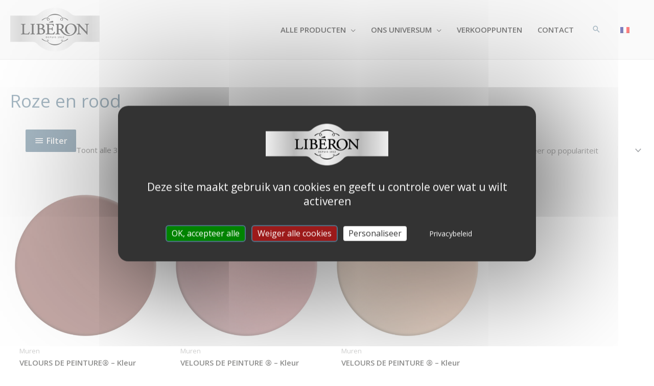

--- FILE ---
content_type: text/html; charset=UTF-8
request_url: https://www.liberon.be/nl/productcategorie/roze-en-rood/
body_size: 56964
content:
<!DOCTYPE html>
<html lang="nl-NL">
<head>
<meta charset="UTF-8"><script type="text/javascript">(window.NREUM||(NREUM={})).init={privacy:{cookies_enabled:true},ajax:{deny_list:["bam.nr-data.net"]},feature_flags:["soft_nav"],distributed_tracing:{enabled:true}};(window.NREUM||(NREUM={})).loader_config={agentID:"1120316240",accountID:"3125429",trustKey:"1322840",xpid:"VwcFVFJRARABVFJUAgYAUFQI",licenseKey:"NRJS-878c7dfc36325e4697f",applicationID:"1036577609",browserID:"1120316240"};;/*! For license information please see nr-loader-spa-1.308.0.min.js.LICENSE.txt */
(()=>{var e,t,r={384:(e,t,r)=>{"use strict";r.d(t,{NT:()=>a,US:()=>u,Zm:()=>o,bQ:()=>d,dV:()=>c,pV:()=>l});var n=r(6154),i=r(1863),s=r(1910);const a={beacon:"bam.nr-data.net",errorBeacon:"bam.nr-data.net"};function o(){return n.gm.NREUM||(n.gm.NREUM={}),void 0===n.gm.newrelic&&(n.gm.newrelic=n.gm.NREUM),n.gm.NREUM}function c(){let e=o();return e.o||(e.o={ST:n.gm.setTimeout,SI:n.gm.setImmediate||n.gm.setInterval,CT:n.gm.clearTimeout,XHR:n.gm.XMLHttpRequest,REQ:n.gm.Request,EV:n.gm.Event,PR:n.gm.Promise,MO:n.gm.MutationObserver,FETCH:n.gm.fetch,WS:n.gm.WebSocket},(0,s.i)(...Object.values(e.o))),e}function d(e,t){let r=o();r.initializedAgents??={},t.initializedAt={ms:(0,i.t)(),date:new Date},r.initializedAgents[e]=t}function u(e,t){o()[e]=t}function l(){return function(){let e=o();const t=e.info||{};e.info={beacon:a.beacon,errorBeacon:a.errorBeacon,...t}}(),function(){let e=o();const t=e.init||{};e.init={...t}}(),c(),function(){let e=o();const t=e.loader_config||{};e.loader_config={...t}}(),o()}},782:(e,t,r)=>{"use strict";r.d(t,{T:()=>n});const n=r(860).K7.pageViewTiming},860:(e,t,r)=>{"use strict";r.d(t,{$J:()=>u,K7:()=>c,P3:()=>d,XX:()=>i,Yy:()=>o,df:()=>s,qY:()=>n,v4:()=>a});const n="events",i="jserrors",s="browser/blobs",a="rum",o="browser/logs",c={ajax:"ajax",genericEvents:"generic_events",jserrors:i,logging:"logging",metrics:"metrics",pageAction:"page_action",pageViewEvent:"page_view_event",pageViewTiming:"page_view_timing",sessionReplay:"session_replay",sessionTrace:"session_trace",softNav:"soft_navigations",spa:"spa"},d={[c.pageViewEvent]:1,[c.pageViewTiming]:2,[c.metrics]:3,[c.jserrors]:4,[c.spa]:5,[c.ajax]:6,[c.sessionTrace]:7,[c.softNav]:8,[c.sessionReplay]:9,[c.logging]:10,[c.genericEvents]:11},u={[c.pageViewEvent]:a,[c.pageViewTiming]:n,[c.ajax]:n,[c.spa]:n,[c.softNav]:n,[c.metrics]:i,[c.jserrors]:i,[c.sessionTrace]:s,[c.sessionReplay]:s,[c.logging]:o,[c.genericEvents]:"ins"}},944:(e,t,r)=>{"use strict";r.d(t,{R:()=>i});var n=r(3241);function i(e,t){"function"==typeof console.debug&&(console.debug("New Relic Warning: https://github.com/newrelic/newrelic-browser-agent/blob/main/docs/warning-codes.md#".concat(e),t),(0,n.W)({agentIdentifier:null,drained:null,type:"data",name:"warn",feature:"warn",data:{code:e,secondary:t}}))}},993:(e,t,r)=>{"use strict";r.d(t,{A$:()=>s,ET:()=>a,TZ:()=>o,p_:()=>i});var n=r(860);const i={ERROR:"ERROR",WARN:"WARN",INFO:"INFO",DEBUG:"DEBUG",TRACE:"TRACE"},s={OFF:0,ERROR:1,WARN:2,INFO:3,DEBUG:4,TRACE:5},a="log",o=n.K7.logging},1541:(e,t,r)=>{"use strict";r.d(t,{U:()=>i,f:()=>n});const n={MFE:"MFE",BA:"BA"};function i(e,t){if(2!==t?.harvestEndpointVersion)return{};const r=t.agentRef.runtime.appMetadata.agents[0].entityGuid;return e?{"source.id":e.id,"source.name":e.name,"source.type":e.type,"parent.id":e.parent?.id||r,"parent.type":e.parent?.type||n.BA}:{"entity.guid":r,appId:t.agentRef.info.applicationID}}},1687:(e,t,r)=>{"use strict";r.d(t,{Ak:()=>d,Ze:()=>h,x3:()=>u});var n=r(3241),i=r(7836),s=r(3606),a=r(860),o=r(2646);const c={};function d(e,t){const r={staged:!1,priority:a.P3[t]||0};l(e),c[e].get(t)||c[e].set(t,r)}function u(e,t){e&&c[e]&&(c[e].get(t)&&c[e].delete(t),p(e,t,!1),c[e].size&&f(e))}function l(e){if(!e)throw new Error("agentIdentifier required");c[e]||(c[e]=new Map)}function h(e="",t="feature",r=!1){if(l(e),!e||!c[e].get(t)||r)return p(e,t);c[e].get(t).staged=!0,f(e)}function f(e){const t=Array.from(c[e]);t.every(([e,t])=>t.staged)&&(t.sort((e,t)=>e[1].priority-t[1].priority),t.forEach(([t])=>{c[e].delete(t),p(e,t)}))}function p(e,t,r=!0){const a=e?i.ee.get(e):i.ee,c=s.i.handlers;if(!a.aborted&&a.backlog&&c){if((0,n.W)({agentIdentifier:e,type:"lifecycle",name:"drain",feature:t}),r){const e=a.backlog[t],r=c[t];if(r){for(let t=0;e&&t<e.length;++t)g(e[t],r);Object.entries(r).forEach(([e,t])=>{Object.values(t||{}).forEach(t=>{t[0]?.on&&t[0]?.context()instanceof o.y&&t[0].on(e,t[1])})})}}a.isolatedBacklog||delete c[t],a.backlog[t]=null,a.emit("drain-"+t,[])}}function g(e,t){var r=e[1];Object.values(t[r]||{}).forEach(t=>{var r=e[0];if(t[0]===r){var n=t[1],i=e[3],s=e[2];n.apply(i,s)}})}},1738:(e,t,r)=>{"use strict";r.d(t,{U:()=>f,Y:()=>h});var n=r(3241),i=r(9908),s=r(1863),a=r(944),o=r(5701),c=r(3969),d=r(8362),u=r(860),l=r(4261);function h(e,t,r,s){const h=s||r;!h||h[e]&&h[e]!==d.d.prototype[e]||(h[e]=function(){(0,i.p)(c.xV,["API/"+e+"/called"],void 0,u.K7.metrics,r.ee),(0,n.W)({agentIdentifier:r.agentIdentifier,drained:!!o.B?.[r.agentIdentifier],type:"data",name:"api",feature:l.Pl+e,data:{}});try{return t.apply(this,arguments)}catch(e){(0,a.R)(23,e)}})}function f(e,t,r,n,a){const o=e.info;null===r?delete o.jsAttributes[t]:o.jsAttributes[t]=r,(a||null===r)&&(0,i.p)(l.Pl+n,[(0,s.t)(),t,r],void 0,"session",e.ee)}},1741:(e,t,r)=>{"use strict";r.d(t,{W:()=>s});var n=r(944),i=r(4261);class s{#e(e,...t){if(this[e]!==s.prototype[e])return this[e](...t);(0,n.R)(35,e)}addPageAction(e,t){return this.#e(i.hG,e,t)}register(e){return this.#e(i.eY,e)}recordCustomEvent(e,t){return this.#e(i.fF,e,t)}setPageViewName(e,t){return this.#e(i.Fw,e,t)}setCustomAttribute(e,t,r){return this.#e(i.cD,e,t,r)}noticeError(e,t){return this.#e(i.o5,e,t)}setUserId(e,t=!1){return this.#e(i.Dl,e,t)}setApplicationVersion(e){return this.#e(i.nb,e)}setErrorHandler(e){return this.#e(i.bt,e)}addRelease(e,t){return this.#e(i.k6,e,t)}log(e,t){return this.#e(i.$9,e,t)}start(){return this.#e(i.d3)}finished(e){return this.#e(i.BL,e)}recordReplay(){return this.#e(i.CH)}pauseReplay(){return this.#e(i.Tb)}addToTrace(e){return this.#e(i.U2,e)}setCurrentRouteName(e){return this.#e(i.PA,e)}interaction(e){return this.#e(i.dT,e)}wrapLogger(e,t,r){return this.#e(i.Wb,e,t,r)}measure(e,t){return this.#e(i.V1,e,t)}consent(e){return this.#e(i.Pv,e)}}},1863:(e,t,r)=>{"use strict";function n(){return Math.floor(performance.now())}r.d(t,{t:()=>n})},1910:(e,t,r)=>{"use strict";r.d(t,{i:()=>s});var n=r(944);const i=new Map;function s(...e){return e.every(e=>{if(i.has(e))return i.get(e);const t="function"==typeof e?e.toString():"",r=t.includes("[native code]"),s=t.includes("nrWrapper");return r||s||(0,n.R)(64,e?.name||t),i.set(e,r),r})}},2555:(e,t,r)=>{"use strict";r.d(t,{D:()=>o,f:()=>a});var n=r(384),i=r(8122);const s={beacon:n.NT.beacon,errorBeacon:n.NT.errorBeacon,licenseKey:void 0,applicationID:void 0,sa:void 0,queueTime:void 0,applicationTime:void 0,ttGuid:void 0,user:void 0,account:void 0,product:void 0,extra:void 0,jsAttributes:{},userAttributes:void 0,atts:void 0,transactionName:void 0,tNamePlain:void 0};function a(e){try{return!!e.licenseKey&&!!e.errorBeacon&&!!e.applicationID}catch(e){return!1}}const o=e=>(0,i.a)(e,s)},2614:(e,t,r)=>{"use strict";r.d(t,{BB:()=>a,H3:()=>n,g:()=>d,iL:()=>c,tS:()=>o,uh:()=>i,wk:()=>s});const n="NRBA",i="SESSION",s=144e5,a=18e5,o={STARTED:"session-started",PAUSE:"session-pause",RESET:"session-reset",RESUME:"session-resume",UPDATE:"session-update"},c={SAME_TAB:"same-tab",CROSS_TAB:"cross-tab"},d={OFF:0,FULL:1,ERROR:2}},2646:(e,t,r)=>{"use strict";r.d(t,{y:()=>n});class n{constructor(e){this.contextId=e}}},2843:(e,t,r)=>{"use strict";r.d(t,{G:()=>s,u:()=>i});var n=r(3878);function i(e,t=!1,r,i){(0,n.DD)("visibilitychange",function(){if(t)return void("hidden"===document.visibilityState&&e());e(document.visibilityState)},r,i)}function s(e,t,r){(0,n.sp)("pagehide",e,t,r)}},3241:(e,t,r)=>{"use strict";r.d(t,{W:()=>s});var n=r(6154);const i="newrelic";function s(e={}){try{n.gm.dispatchEvent(new CustomEvent(i,{detail:e}))}catch(e){}}},3304:(e,t,r)=>{"use strict";r.d(t,{A:()=>s});var n=r(7836);const i=()=>{const e=new WeakSet;return(t,r)=>{if("object"==typeof r&&null!==r){if(e.has(r))return;e.add(r)}return r}};function s(e){try{return JSON.stringify(e,i())??""}catch(e){try{n.ee.emit("internal-error",[e])}catch(e){}return""}}},3333:(e,t,r)=>{"use strict";r.d(t,{$v:()=>u,TZ:()=>n,Xh:()=>c,Zp:()=>i,kd:()=>d,mq:()=>o,nf:()=>a,qN:()=>s});const n=r(860).K7.genericEvents,i=["auxclick","click","copy","keydown","paste","scrollend"],s=["focus","blur"],a=4,o=1e3,c=2e3,d=["PageAction","UserAction","BrowserPerformance"],u={RESOURCES:"experimental.resources",REGISTER:"register"}},3434:(e,t,r)=>{"use strict";r.d(t,{Jt:()=>s,YM:()=>d});var n=r(7836),i=r(5607);const s="nr@original:".concat(i.W),a=50;var o=Object.prototype.hasOwnProperty,c=!1;function d(e,t){return e||(e=n.ee),r.inPlace=function(e,t,n,i,s){n||(n="");const a="-"===n.charAt(0);for(let o=0;o<t.length;o++){const c=t[o],d=e[c];l(d)||(e[c]=r(d,a?c+n:n,i,c,s))}},r.flag=s,r;function r(t,r,n,c,d){return l(t)?t:(r||(r=""),nrWrapper[s]=t,function(e,t,r){if(Object.defineProperty&&Object.keys)try{return Object.keys(e).forEach(function(r){Object.defineProperty(t,r,{get:function(){return e[r]},set:function(t){return e[r]=t,t}})}),t}catch(e){u([e],r)}for(var n in e)o.call(e,n)&&(t[n]=e[n])}(t,nrWrapper,e),nrWrapper);function nrWrapper(){var s,o,l,h;let f;try{o=this,s=[...arguments],l="function"==typeof n?n(s,o):n||{}}catch(t){u([t,"",[s,o,c],l],e)}i(r+"start",[s,o,c],l,d);const p=performance.now();let g;try{return h=t.apply(o,s),g=performance.now(),h}catch(e){throw g=performance.now(),i(r+"err",[s,o,e],l,d),f=e,f}finally{const e=g-p,t={start:p,end:g,duration:e,isLongTask:e>=a,methodName:c,thrownError:f};t.isLongTask&&i("long-task",[t,o],l,d),i(r+"end",[s,o,h],l,d)}}}function i(r,n,i,s){if(!c||t){var a=c;c=!0;try{e.emit(r,n,i,t,s)}catch(t){u([t,r,n,i],e)}c=a}}}function u(e,t){t||(t=n.ee);try{t.emit("internal-error",e)}catch(e){}}function l(e){return!(e&&"function"==typeof e&&e.apply&&!e[s])}},3606:(e,t,r)=>{"use strict";r.d(t,{i:()=>s});var n=r(9908);s.on=a;var i=s.handlers={};function s(e,t,r,s){a(s||n.d,i,e,t,r)}function a(e,t,r,i,s){s||(s="feature"),e||(e=n.d);var a=t[s]=t[s]||{};(a[r]=a[r]||[]).push([e,i])}},3738:(e,t,r)=>{"use strict";r.d(t,{He:()=>i,Kp:()=>o,Lc:()=>d,Rz:()=>u,TZ:()=>n,bD:()=>s,d3:()=>a,jx:()=>l,sl:()=>h,uP:()=>c});const n=r(860).K7.sessionTrace,i="bstResource",s="resource",a="-start",o="-end",c="fn"+a,d="fn"+o,u="pushState",l=1e3,h=3e4},3785:(e,t,r)=>{"use strict";r.d(t,{R:()=>c,b:()=>d});var n=r(9908),i=r(1863),s=r(860),a=r(3969),o=r(993);function c(e,t,r={},c=o.p_.INFO,d=!0,u,l=(0,i.t)()){(0,n.p)(a.xV,["API/logging/".concat(c.toLowerCase(),"/called")],void 0,s.K7.metrics,e),(0,n.p)(o.ET,[l,t,r,c,d,u],void 0,s.K7.logging,e)}function d(e){return"string"==typeof e&&Object.values(o.p_).some(t=>t===e.toUpperCase().trim())}},3878:(e,t,r)=>{"use strict";function n(e,t){return{capture:e,passive:!1,signal:t}}function i(e,t,r=!1,i){window.addEventListener(e,t,n(r,i))}function s(e,t,r=!1,i){document.addEventListener(e,t,n(r,i))}r.d(t,{DD:()=>s,jT:()=>n,sp:()=>i})},3962:(e,t,r)=>{"use strict";r.d(t,{AM:()=>a,O2:()=>l,OV:()=>s,Qu:()=>h,TZ:()=>c,ih:()=>f,pP:()=>o,t1:()=>u,tC:()=>i,wD:()=>d});var n=r(860);const i=["click","keydown","submit"],s="popstate",a="api",o="initialPageLoad",c=n.K7.softNav,d=5e3,u=500,l={INITIAL_PAGE_LOAD:"",ROUTE_CHANGE:1,UNSPECIFIED:2},h={INTERACTION:1,AJAX:2,CUSTOM_END:3,CUSTOM_TRACER:4},f={IP:"in progress",PF:"pending finish",FIN:"finished",CAN:"cancelled"}},3969:(e,t,r)=>{"use strict";r.d(t,{TZ:()=>n,XG:()=>o,rs:()=>i,xV:()=>a,z_:()=>s});const n=r(860).K7.metrics,i="sm",s="cm",a="storeSupportabilityMetrics",o="storeEventMetrics"},4234:(e,t,r)=>{"use strict";r.d(t,{W:()=>s});var n=r(7836),i=r(1687);class s{constructor(e,t){this.agentIdentifier=e,this.ee=n.ee.get(e),this.featureName=t,this.blocked=!1}deregisterDrain(){(0,i.x3)(this.agentIdentifier,this.featureName)}}},4261:(e,t,r)=>{"use strict";r.d(t,{$9:()=>u,BL:()=>c,CH:()=>p,Dl:()=>R,Fw:()=>w,PA:()=>v,Pl:()=>n,Pv:()=>A,Tb:()=>h,U2:()=>a,V1:()=>E,Wb:()=>T,bt:()=>y,cD:()=>b,d3:()=>x,dT:()=>d,eY:()=>g,fF:()=>f,hG:()=>s,hw:()=>i,k6:()=>o,nb:()=>m,o5:()=>l});const n="api-",i=n+"ixn-",s="addPageAction",a="addToTrace",o="addRelease",c="finished",d="interaction",u="log",l="noticeError",h="pauseReplay",f="recordCustomEvent",p="recordReplay",g="register",m="setApplicationVersion",v="setCurrentRouteName",b="setCustomAttribute",y="setErrorHandler",w="setPageViewName",R="setUserId",x="start",T="wrapLogger",E="measure",A="consent"},5205:(e,t,r)=>{"use strict";r.d(t,{j:()=>S});var n=r(384),i=r(1741);var s=r(2555),a=r(3333);const o=e=>{if(!e||"string"!=typeof e)return!1;try{document.createDocumentFragment().querySelector(e)}catch{return!1}return!0};var c=r(2614),d=r(944),u=r(8122);const l="[data-nr-mask]",h=e=>(0,u.a)(e,(()=>{const e={feature_flags:[],experimental:{allow_registered_children:!1,resources:!1},mask_selector:"*",block_selector:"[data-nr-block]",mask_input_options:{color:!1,date:!1,"datetime-local":!1,email:!1,month:!1,number:!1,range:!1,search:!1,tel:!1,text:!1,time:!1,url:!1,week:!1,textarea:!1,select:!1,password:!0}};return{ajax:{deny_list:void 0,block_internal:!0,enabled:!0,autoStart:!0},api:{get allow_registered_children(){return e.feature_flags.includes(a.$v.REGISTER)||e.experimental.allow_registered_children},set allow_registered_children(t){e.experimental.allow_registered_children=t},duplicate_registered_data:!1},browser_consent_mode:{enabled:!1},distributed_tracing:{enabled:void 0,exclude_newrelic_header:void 0,cors_use_newrelic_header:void 0,cors_use_tracecontext_headers:void 0,allowed_origins:void 0},get feature_flags(){return e.feature_flags},set feature_flags(t){e.feature_flags=t},generic_events:{enabled:!0,autoStart:!0},harvest:{interval:30},jserrors:{enabled:!0,autoStart:!0},logging:{enabled:!0,autoStart:!0},metrics:{enabled:!0,autoStart:!0},obfuscate:void 0,page_action:{enabled:!0},page_view_event:{enabled:!0,autoStart:!0},page_view_timing:{enabled:!0,autoStart:!0},performance:{capture_marks:!1,capture_measures:!1,capture_detail:!0,resources:{get enabled(){return e.feature_flags.includes(a.$v.RESOURCES)||e.experimental.resources},set enabled(t){e.experimental.resources=t},asset_types:[],first_party_domains:[],ignore_newrelic:!0}},privacy:{cookies_enabled:!0},proxy:{assets:void 0,beacon:void 0},session:{expiresMs:c.wk,inactiveMs:c.BB},session_replay:{autoStart:!0,enabled:!1,preload:!1,sampling_rate:10,error_sampling_rate:100,collect_fonts:!1,inline_images:!1,fix_stylesheets:!0,mask_all_inputs:!0,get mask_text_selector(){return e.mask_selector},set mask_text_selector(t){o(t)?e.mask_selector="".concat(t,",").concat(l):""===t||null===t?e.mask_selector=l:(0,d.R)(5,t)},get block_class(){return"nr-block"},get ignore_class(){return"nr-ignore"},get mask_text_class(){return"nr-mask"},get block_selector(){return e.block_selector},set block_selector(t){o(t)?e.block_selector+=",".concat(t):""!==t&&(0,d.R)(6,t)},get mask_input_options(){return e.mask_input_options},set mask_input_options(t){t&&"object"==typeof t?e.mask_input_options={...t,password:!0}:(0,d.R)(7,t)}},session_trace:{enabled:!0,autoStart:!0},soft_navigations:{enabled:!0,autoStart:!0},spa:{enabled:!0,autoStart:!0},ssl:void 0,user_actions:{enabled:!0,elementAttributes:["id","className","tagName","type"]}}})());var f=r(6154),p=r(9324);let g=0;const m={buildEnv:p.F3,distMethod:p.Xs,version:p.xv,originTime:f.WN},v={consented:!1},b={appMetadata:{},get consented(){return this.session?.state?.consent||v.consented},set consented(e){v.consented=e},customTransaction:void 0,denyList:void 0,disabled:!1,harvester:void 0,isolatedBacklog:!1,isRecording:!1,loaderType:void 0,maxBytes:3e4,obfuscator:void 0,onerror:void 0,ptid:void 0,releaseIds:{},session:void 0,timeKeeper:void 0,registeredEntities:[],jsAttributesMetadata:{bytes:0},get harvestCount(){return++g}},y=e=>{const t=(0,u.a)(e,b),r=Object.keys(m).reduce((e,t)=>(e[t]={value:m[t],writable:!1,configurable:!0,enumerable:!0},e),{});return Object.defineProperties(t,r)};var w=r(5701);const R=e=>{const t=e.startsWith("http");e+="/",r.p=t?e:"https://"+e};var x=r(7836),T=r(3241);const E={accountID:void 0,trustKey:void 0,agentID:void 0,licenseKey:void 0,applicationID:void 0,xpid:void 0},A=e=>(0,u.a)(e,E),_=new Set;function S(e,t={},r,a){let{init:o,info:c,loader_config:d,runtime:u={},exposed:l=!0}=t;if(!c){const e=(0,n.pV)();o=e.init,c=e.info,d=e.loader_config}e.init=h(o||{}),e.loader_config=A(d||{}),c.jsAttributes??={},f.bv&&(c.jsAttributes.isWorker=!0),e.info=(0,s.D)(c);const p=e.init,g=[c.beacon,c.errorBeacon];_.has(e.agentIdentifier)||(p.proxy.assets&&(R(p.proxy.assets),g.push(p.proxy.assets)),p.proxy.beacon&&g.push(p.proxy.beacon),e.beacons=[...g],function(e){const t=(0,n.pV)();Object.getOwnPropertyNames(i.W.prototype).forEach(r=>{const n=i.W.prototype[r];if("function"!=typeof n||"constructor"===n)return;let s=t[r];e[r]&&!1!==e.exposed&&"micro-agent"!==e.runtime?.loaderType&&(t[r]=(...t)=>{const n=e[r](...t);return s?s(...t):n})})}(e),(0,n.US)("activatedFeatures",w.B)),u.denyList=[...p.ajax.deny_list||[],...p.ajax.block_internal?g:[]],u.ptid=e.agentIdentifier,u.loaderType=r,e.runtime=y(u),_.has(e.agentIdentifier)||(e.ee=x.ee.get(e.agentIdentifier),e.exposed=l,(0,T.W)({agentIdentifier:e.agentIdentifier,drained:!!w.B?.[e.agentIdentifier],type:"lifecycle",name:"initialize",feature:void 0,data:e.config})),_.add(e.agentIdentifier)}},5270:(e,t,r)=>{"use strict";r.d(t,{Aw:()=>a,SR:()=>s,rF:()=>o});var n=r(384),i=r(7767);function s(e){return!!(0,n.dV)().o.MO&&(0,i.V)(e)&&!0===e?.session_trace.enabled}function a(e){return!0===e?.session_replay.preload&&s(e)}function o(e,t){try{if("string"==typeof t?.type){if("password"===t.type.toLowerCase())return"*".repeat(e?.length||0);if(void 0!==t?.dataset?.nrUnmask||t?.classList?.contains("nr-unmask"))return e}}catch(e){}return"string"==typeof e?e.replace(/[\S]/g,"*"):"*".repeat(e?.length||0)}},5289:(e,t,r)=>{"use strict";r.d(t,{GG:()=>a,Qr:()=>c,sB:()=>o});var n=r(3878),i=r(6389);function s(){return"undefined"==typeof document||"complete"===document.readyState}function a(e,t){if(s())return e();const r=(0,i.J)(e),a=setInterval(()=>{s()&&(clearInterval(a),r())},500);(0,n.sp)("load",r,t)}function o(e){if(s())return e();(0,n.DD)("DOMContentLoaded",e)}function c(e){if(s())return e();(0,n.sp)("popstate",e)}},5607:(e,t,r)=>{"use strict";r.d(t,{W:()=>n});const n=(0,r(9566).bz)()},5701:(e,t,r)=>{"use strict";r.d(t,{B:()=>s,t:()=>a});var n=r(3241);const i=new Set,s={};function a(e,t){const r=t.agentIdentifier;s[r]??={},e&&"object"==typeof e&&(i.has(r)||(t.ee.emit("rumresp",[e]),s[r]=e,i.add(r),(0,n.W)({agentIdentifier:r,loaded:!0,drained:!0,type:"lifecycle",name:"load",feature:void 0,data:e})))}},6154:(e,t,r)=>{"use strict";r.d(t,{OF:()=>d,RI:()=>i,WN:()=>h,bv:()=>s,eN:()=>f,gm:()=>a,lR:()=>l,m:()=>c,mw:()=>o,sb:()=>u});var n=r(1863);const i="undefined"!=typeof window&&!!window.document,s="undefined"!=typeof WorkerGlobalScope&&("undefined"!=typeof self&&self instanceof WorkerGlobalScope&&self.navigator instanceof WorkerNavigator||"undefined"!=typeof globalThis&&globalThis instanceof WorkerGlobalScope&&globalThis.navigator instanceof WorkerNavigator),a=i?window:"undefined"!=typeof WorkerGlobalScope&&("undefined"!=typeof self&&self instanceof WorkerGlobalScope&&self||"undefined"!=typeof globalThis&&globalThis instanceof WorkerGlobalScope&&globalThis),o=Boolean("hidden"===a?.document?.visibilityState),c=""+a?.location,d=/iPad|iPhone|iPod/.test(a.navigator?.userAgent),u=d&&"undefined"==typeof SharedWorker,l=(()=>{const e=a.navigator?.userAgent?.match(/Firefox[/\s](\d+\.\d+)/);return Array.isArray(e)&&e.length>=2?+e[1]:0})(),h=Date.now()-(0,n.t)(),f=()=>"undefined"!=typeof PerformanceNavigationTiming&&a?.performance?.getEntriesByType("navigation")?.[0]?.responseStart},6344:(e,t,r)=>{"use strict";r.d(t,{BB:()=>u,Qb:()=>l,TZ:()=>i,Ug:()=>a,Vh:()=>s,_s:()=>o,bc:()=>d,yP:()=>c});var n=r(2614);const i=r(860).K7.sessionReplay,s="errorDuringReplay",a=.12,o={DomContentLoaded:0,Load:1,FullSnapshot:2,IncrementalSnapshot:3,Meta:4,Custom:5},c={[n.g.ERROR]:15e3,[n.g.FULL]:3e5,[n.g.OFF]:0},d={RESET:{message:"Session was reset",sm:"Reset"},IMPORT:{message:"Recorder failed to import",sm:"Import"},TOO_MANY:{message:"429: Too Many Requests",sm:"Too-Many"},TOO_BIG:{message:"Payload was too large",sm:"Too-Big"},CROSS_TAB:{message:"Session Entity was set to OFF on another tab",sm:"Cross-Tab"},ENTITLEMENTS:{message:"Session Replay is not allowed and will not be started",sm:"Entitlement"}},u=5e3,l={API:"api",RESUME:"resume",SWITCH_TO_FULL:"switchToFull",INITIALIZE:"initialize",PRELOAD:"preload"}},6389:(e,t,r)=>{"use strict";function n(e,t=500,r={}){const n=r?.leading||!1;let i;return(...r)=>{n&&void 0===i&&(e.apply(this,r),i=setTimeout(()=>{i=clearTimeout(i)},t)),n||(clearTimeout(i),i=setTimeout(()=>{e.apply(this,r)},t))}}function i(e){let t=!1;return(...r)=>{t||(t=!0,e.apply(this,r))}}r.d(t,{J:()=>i,s:()=>n})},6630:(e,t,r)=>{"use strict";r.d(t,{T:()=>n});const n=r(860).K7.pageViewEvent},6774:(e,t,r)=>{"use strict";r.d(t,{T:()=>n});const n=r(860).K7.jserrors},7295:(e,t,r)=>{"use strict";r.d(t,{Xv:()=>a,gX:()=>i,iW:()=>s});var n=[];function i(e){if(!e||s(e))return!1;if(0===n.length)return!0;if("*"===n[0].hostname)return!1;for(var t=0;t<n.length;t++){var r=n[t];if(r.hostname.test(e.hostname)&&r.pathname.test(e.pathname))return!1}return!0}function s(e){return void 0===e.hostname}function a(e){if(n=[],e&&e.length)for(var t=0;t<e.length;t++){let r=e[t];if(!r)continue;if("*"===r)return void(n=[{hostname:"*"}]);0===r.indexOf("http://")?r=r.substring(7):0===r.indexOf("https://")&&(r=r.substring(8));const i=r.indexOf("/");let s,a;i>0?(s=r.substring(0,i),a=r.substring(i)):(s=r,a="*");let[c]=s.split(":");n.push({hostname:o(c),pathname:o(a,!0)})}}function o(e,t=!1){const r=e.replace(/[.+?^${}()|[\]\\]/g,e=>"\\"+e).replace(/\*/g,".*?");return new RegExp((t?"^":"")+r+"$")}},7485:(e,t,r)=>{"use strict";r.d(t,{D:()=>i});var n=r(6154);function i(e){if(0===(e||"").indexOf("data:"))return{protocol:"data"};try{const t=new URL(e,location.href),r={port:t.port,hostname:t.hostname,pathname:t.pathname,search:t.search,protocol:t.protocol.slice(0,t.protocol.indexOf(":")),sameOrigin:t.protocol===n.gm?.location?.protocol&&t.host===n.gm?.location?.host};return r.port&&""!==r.port||("http:"===t.protocol&&(r.port="80"),"https:"===t.protocol&&(r.port="443")),r.pathname&&""!==r.pathname?r.pathname.startsWith("/")||(r.pathname="/".concat(r.pathname)):r.pathname="/",r}catch(e){return{}}}},7699:(e,t,r)=>{"use strict";r.d(t,{It:()=>s,KC:()=>o,No:()=>i,qh:()=>a});var n=r(860);const i=16e3,s=1e6,a="SESSION_ERROR",o={[n.K7.logging]:!0,[n.K7.genericEvents]:!1,[n.K7.jserrors]:!1,[n.K7.ajax]:!1}},7767:(e,t,r)=>{"use strict";r.d(t,{V:()=>i});var n=r(6154);const i=e=>n.RI&&!0===e?.privacy.cookies_enabled},7836:(e,t,r)=>{"use strict";r.d(t,{P:()=>o,ee:()=>c});var n=r(384),i=r(8990),s=r(2646),a=r(5607);const o="nr@context:".concat(a.W),c=function e(t,r){var n={},a={},u={},l=!1;try{l=16===r.length&&d.initializedAgents?.[r]?.runtime.isolatedBacklog}catch(e){}var h={on:p,addEventListener:p,removeEventListener:function(e,t){var r=n[e];if(!r)return;for(var i=0;i<r.length;i++)r[i]===t&&r.splice(i,1)},emit:function(e,r,n,i,s){!1!==s&&(s=!0);if(c.aborted&&!i)return;t&&s&&t.emit(e,r,n);var o=f(n);g(e).forEach(e=>{e.apply(o,r)});var d=v()[a[e]];d&&d.push([h,e,r,o]);return o},get:m,listeners:g,context:f,buffer:function(e,t){const r=v();if(t=t||"feature",h.aborted)return;Object.entries(e||{}).forEach(([e,n])=>{a[n]=t,t in r||(r[t]=[])})},abort:function(){h._aborted=!0,Object.keys(h.backlog).forEach(e=>{delete h.backlog[e]})},isBuffering:function(e){return!!v()[a[e]]},debugId:r,backlog:l?{}:t&&"object"==typeof t.backlog?t.backlog:{},isolatedBacklog:l};return Object.defineProperty(h,"aborted",{get:()=>{let e=h._aborted||!1;return e||(t&&(e=t.aborted),e)}}),h;function f(e){return e&&e instanceof s.y?e:e?(0,i.I)(e,o,()=>new s.y(o)):new s.y(o)}function p(e,t){n[e]=g(e).concat(t)}function g(e){return n[e]||[]}function m(t){return u[t]=u[t]||e(h,t)}function v(){return h.backlog}}(void 0,"globalEE"),d=(0,n.Zm)();d.ee||(d.ee=c)},8122:(e,t,r)=>{"use strict";r.d(t,{a:()=>i});var n=r(944);function i(e,t){try{if(!e||"object"!=typeof e)return(0,n.R)(3);if(!t||"object"!=typeof t)return(0,n.R)(4);const r=Object.create(Object.getPrototypeOf(t),Object.getOwnPropertyDescriptors(t)),s=0===Object.keys(r).length?e:r;for(let a in s)if(void 0!==e[a])try{if(null===e[a]){r[a]=null;continue}Array.isArray(e[a])&&Array.isArray(t[a])?r[a]=Array.from(new Set([...e[a],...t[a]])):"object"==typeof e[a]&&"object"==typeof t[a]?r[a]=i(e[a],t[a]):r[a]=e[a]}catch(e){r[a]||(0,n.R)(1,e)}return r}catch(e){(0,n.R)(2,e)}}},8139:(e,t,r)=>{"use strict";r.d(t,{u:()=>h});var n=r(7836),i=r(3434),s=r(8990),a=r(6154);const o={},c=a.gm.XMLHttpRequest,d="addEventListener",u="removeEventListener",l="nr@wrapped:".concat(n.P);function h(e){var t=function(e){return(e||n.ee).get("events")}(e);if(o[t.debugId]++)return t;o[t.debugId]=1;var r=(0,i.YM)(t,!0);function h(e){r.inPlace(e,[d,u],"-",p)}function p(e,t){return e[1]}return"getPrototypeOf"in Object&&(a.RI&&f(document,h),c&&f(c.prototype,h),f(a.gm,h)),t.on(d+"-start",function(e,t){var n=e[1];if(null!==n&&("function"==typeof n||"object"==typeof n)&&"newrelic"!==e[0]){var i=(0,s.I)(n,l,function(){var e={object:function(){if("function"!=typeof n.handleEvent)return;return n.handleEvent.apply(n,arguments)},function:n}[typeof n];return e?r(e,"fn-",null,e.name||"anonymous"):n});this.wrapped=e[1]=i}}),t.on(u+"-start",function(e){e[1]=this.wrapped||e[1]}),t}function f(e,t,...r){let n=e;for(;"object"==typeof n&&!Object.prototype.hasOwnProperty.call(n,d);)n=Object.getPrototypeOf(n);n&&t(n,...r)}},8362:(e,t,r)=>{"use strict";r.d(t,{d:()=>s});var n=r(9566),i=r(1741);class s extends i.W{agentIdentifier=(0,n.LA)(16)}},8374:(e,t,r)=>{r.nc=(()=>{try{return document?.currentScript?.nonce}catch(e){}return""})()},8990:(e,t,r)=>{"use strict";r.d(t,{I:()=>i});var n=Object.prototype.hasOwnProperty;function i(e,t,r){if(n.call(e,t))return e[t];var i=r();if(Object.defineProperty&&Object.keys)try{return Object.defineProperty(e,t,{value:i,writable:!0,enumerable:!1}),i}catch(e){}return e[t]=i,i}},9119:(e,t,r)=>{"use strict";r.d(t,{L:()=>s});var n=/([^?#]*)[^#]*(#[^?]*|$).*/,i=/([^?#]*)().*/;function s(e,t){return e?e.replace(t?n:i,"$1$2"):e}},9300:(e,t,r)=>{"use strict";r.d(t,{T:()=>n});const n=r(860).K7.ajax},9324:(e,t,r)=>{"use strict";r.d(t,{AJ:()=>a,F3:()=>i,Xs:()=>s,Yq:()=>o,xv:()=>n});const n="1.308.0",i="PROD",s="CDN",a="@newrelic/rrweb",o="1.0.1"},9566:(e,t,r)=>{"use strict";r.d(t,{LA:()=>o,ZF:()=>c,bz:()=>a,el:()=>d});var n=r(6154);const i="xxxxxxxx-xxxx-4xxx-yxxx-xxxxxxxxxxxx";function s(e,t){return e?15&e[t]:16*Math.random()|0}function a(){const e=n.gm?.crypto||n.gm?.msCrypto;let t,r=0;return e&&e.getRandomValues&&(t=e.getRandomValues(new Uint8Array(30))),i.split("").map(e=>"x"===e?s(t,r++).toString(16):"y"===e?(3&s()|8).toString(16):e).join("")}function o(e){const t=n.gm?.crypto||n.gm?.msCrypto;let r,i=0;t&&t.getRandomValues&&(r=t.getRandomValues(new Uint8Array(e)));const a=[];for(var o=0;o<e;o++)a.push(s(r,i++).toString(16));return a.join("")}function c(){return o(16)}function d(){return o(32)}},9908:(e,t,r)=>{"use strict";r.d(t,{d:()=>n,p:()=>i});var n=r(7836).ee.get("handle");function i(e,t,r,i,s){s?(s.buffer([e],i),s.emit(e,t,r)):(n.buffer([e],i),n.emit(e,t,r))}}},n={};function i(e){var t=n[e];if(void 0!==t)return t.exports;var s=n[e]={exports:{}};return r[e](s,s.exports,i),s.exports}i.m=r,i.d=(e,t)=>{for(var r in t)i.o(t,r)&&!i.o(e,r)&&Object.defineProperty(e,r,{enumerable:!0,get:t[r]})},i.f={},i.e=e=>Promise.all(Object.keys(i.f).reduce((t,r)=>(i.f[r](e,t),t),[])),i.u=e=>({212:"nr-spa-compressor",249:"nr-spa-recorder",478:"nr-spa"}[e]+"-1.308.0.min.js"),i.o=(e,t)=>Object.prototype.hasOwnProperty.call(e,t),e={},t="NRBA-1.308.0.PROD:",i.l=(r,n,s,a)=>{if(e[r])e[r].push(n);else{var o,c;if(void 0!==s)for(var d=document.getElementsByTagName("script"),u=0;u<d.length;u++){var l=d[u];if(l.getAttribute("src")==r||l.getAttribute("data-webpack")==t+s){o=l;break}}if(!o){c=!0;var h={478:"sha512-RSfSVnmHk59T/uIPbdSE0LPeqcEdF4/+XhfJdBuccH5rYMOEZDhFdtnh6X6nJk7hGpzHd9Ujhsy7lZEz/ORYCQ==",249:"sha512-ehJXhmntm85NSqW4MkhfQqmeKFulra3klDyY0OPDUE+sQ3GokHlPh1pmAzuNy//3j4ac6lzIbmXLvGQBMYmrkg==",212:"sha512-B9h4CR46ndKRgMBcK+j67uSR2RCnJfGefU+A7FrgR/k42ovXy5x/MAVFiSvFxuVeEk/pNLgvYGMp1cBSK/G6Fg=="};(o=document.createElement("script")).charset="utf-8",i.nc&&o.setAttribute("nonce",i.nc),o.setAttribute("data-webpack",t+s),o.src=r,0!==o.src.indexOf(window.location.origin+"/")&&(o.crossOrigin="anonymous"),h[a]&&(o.integrity=h[a])}e[r]=[n];var f=(t,n)=>{o.onerror=o.onload=null,clearTimeout(p);var i=e[r];if(delete e[r],o.parentNode&&o.parentNode.removeChild(o),i&&i.forEach(e=>e(n)),t)return t(n)},p=setTimeout(f.bind(null,void 0,{type:"timeout",target:o}),12e4);o.onerror=f.bind(null,o.onerror),o.onload=f.bind(null,o.onload),c&&document.head.appendChild(o)}},i.r=e=>{"undefined"!=typeof Symbol&&Symbol.toStringTag&&Object.defineProperty(e,Symbol.toStringTag,{value:"Module"}),Object.defineProperty(e,"__esModule",{value:!0})},i.p="https://js-agent.newrelic.com/",(()=>{var e={38:0,788:0};i.f.j=(t,r)=>{var n=i.o(e,t)?e[t]:void 0;if(0!==n)if(n)r.push(n[2]);else{var s=new Promise((r,i)=>n=e[t]=[r,i]);r.push(n[2]=s);var a=i.p+i.u(t),o=new Error;i.l(a,r=>{if(i.o(e,t)&&(0!==(n=e[t])&&(e[t]=void 0),n)){var s=r&&("load"===r.type?"missing":r.type),a=r&&r.target&&r.target.src;o.message="Loading chunk "+t+" failed: ("+s+": "+a+")",o.name="ChunkLoadError",o.type=s,o.request=a,n[1](o)}},"chunk-"+t,t)}};var t=(t,r)=>{var n,s,[a,o,c]=r,d=0;if(a.some(t=>0!==e[t])){for(n in o)i.o(o,n)&&(i.m[n]=o[n]);if(c)c(i)}for(t&&t(r);d<a.length;d++)s=a[d],i.o(e,s)&&e[s]&&e[s][0](),e[s]=0},r=self["webpackChunk:NRBA-1.308.0.PROD"]=self["webpackChunk:NRBA-1.308.0.PROD"]||[];r.forEach(t.bind(null,0)),r.push=t.bind(null,r.push.bind(r))})(),(()=>{"use strict";i(8374);var e=i(8362),t=i(860);const r=Object.values(t.K7);var n=i(5205);var s=i(9908),a=i(1863),o=i(4261),c=i(1738);var d=i(1687),u=i(4234),l=i(5289),h=i(6154),f=i(944),p=i(5270),g=i(7767),m=i(6389),v=i(7699);class b extends u.W{constructor(e,t){super(e.agentIdentifier,t),this.agentRef=e,this.abortHandler=void 0,this.featAggregate=void 0,this.loadedSuccessfully=void 0,this.onAggregateImported=new Promise(e=>{this.loadedSuccessfully=e}),this.deferred=Promise.resolve(),!1===e.init[this.featureName].autoStart?this.deferred=new Promise((t,r)=>{this.ee.on("manual-start-all",(0,m.J)(()=>{(0,d.Ak)(e.agentIdentifier,this.featureName),t()}))}):(0,d.Ak)(e.agentIdentifier,t)}importAggregator(e,t,r={}){if(this.featAggregate)return;const n=async()=>{let n;await this.deferred;try{if((0,g.V)(e.init)){const{setupAgentSession:t}=await i.e(478).then(i.bind(i,8766));n=t(e)}}catch(e){(0,f.R)(20,e),this.ee.emit("internal-error",[e]),(0,s.p)(v.qh,[e],void 0,this.featureName,this.ee)}try{if(!this.#t(this.featureName,n,e.init))return(0,d.Ze)(this.agentIdentifier,this.featureName),void this.loadedSuccessfully(!1);const{Aggregate:i}=await t();this.featAggregate=new i(e,r),e.runtime.harvester.initializedAggregates.push(this.featAggregate),this.loadedSuccessfully(!0)}catch(e){(0,f.R)(34,e),this.abortHandler?.(),(0,d.Ze)(this.agentIdentifier,this.featureName,!0),this.loadedSuccessfully(!1),this.ee&&this.ee.abort()}};h.RI?(0,l.GG)(()=>n(),!0):n()}#t(e,r,n){if(this.blocked)return!1;switch(e){case t.K7.sessionReplay:return(0,p.SR)(n)&&!!r;case t.K7.sessionTrace:return!!r;default:return!0}}}var y=i(6630),w=i(2614),R=i(3241);class x extends b{static featureName=y.T;constructor(e){var t;super(e,y.T),this.setupInspectionEvents(e.agentIdentifier),t=e,(0,c.Y)(o.Fw,function(e,r){"string"==typeof e&&("/"!==e.charAt(0)&&(e="/"+e),t.runtime.customTransaction=(r||"http://custom.transaction")+e,(0,s.p)(o.Pl+o.Fw,[(0,a.t)()],void 0,void 0,t.ee))},t),this.importAggregator(e,()=>i.e(478).then(i.bind(i,2467)))}setupInspectionEvents(e){const t=(t,r)=>{t&&(0,R.W)({agentIdentifier:e,timeStamp:t.timeStamp,loaded:"complete"===t.target.readyState,type:"window",name:r,data:t.target.location+""})};(0,l.sB)(e=>{t(e,"DOMContentLoaded")}),(0,l.GG)(e=>{t(e,"load")}),(0,l.Qr)(e=>{t(e,"navigate")}),this.ee.on(w.tS.UPDATE,(t,r)=>{(0,R.W)({agentIdentifier:e,type:"lifecycle",name:"session",data:r})})}}var T=i(384);class E extends e.d{constructor(e){var t;(super(),h.gm)?(this.features={},(0,T.bQ)(this.agentIdentifier,this),this.desiredFeatures=new Set(e.features||[]),this.desiredFeatures.add(x),(0,n.j)(this,e,e.loaderType||"agent"),t=this,(0,c.Y)(o.cD,function(e,r,n=!1){if("string"==typeof e){if(["string","number","boolean"].includes(typeof r)||null===r)return(0,c.U)(t,e,r,o.cD,n);(0,f.R)(40,typeof r)}else(0,f.R)(39,typeof e)},t),function(e){(0,c.Y)(o.Dl,function(t,r=!1){if("string"!=typeof t&&null!==t)return void(0,f.R)(41,typeof t);const n=e.info.jsAttributes["enduser.id"];r&&null!=n&&n!==t?(0,s.p)(o.Pl+"setUserIdAndResetSession",[t],void 0,"session",e.ee):(0,c.U)(e,"enduser.id",t,o.Dl,!0)},e)}(this),function(e){(0,c.Y)(o.nb,function(t){if("string"==typeof t||null===t)return(0,c.U)(e,"application.version",t,o.nb,!1);(0,f.R)(42,typeof t)},e)}(this),function(e){(0,c.Y)(o.d3,function(){e.ee.emit("manual-start-all")},e)}(this),function(e){(0,c.Y)(o.Pv,function(t=!0){if("boolean"==typeof t){if((0,s.p)(o.Pl+o.Pv,[t],void 0,"session",e.ee),e.runtime.consented=t,t){const t=e.features.page_view_event;t.onAggregateImported.then(e=>{const r=t.featAggregate;e&&!r.sentRum&&r.sendRum()})}}else(0,f.R)(65,typeof t)},e)}(this),this.run()):(0,f.R)(21)}get config(){return{info:this.info,init:this.init,loader_config:this.loader_config,runtime:this.runtime}}get api(){return this}run(){try{const e=function(e){const t={};return r.forEach(r=>{t[r]=!!e[r]?.enabled}),t}(this.init),n=[...this.desiredFeatures];n.sort((e,r)=>t.P3[e.featureName]-t.P3[r.featureName]),n.forEach(r=>{if(!e[r.featureName]&&r.featureName!==t.K7.pageViewEvent)return;if(r.featureName===t.K7.spa)return void(0,f.R)(67);const n=function(e){switch(e){case t.K7.ajax:return[t.K7.jserrors];case t.K7.sessionTrace:return[t.K7.ajax,t.K7.pageViewEvent];case t.K7.sessionReplay:return[t.K7.sessionTrace];case t.K7.pageViewTiming:return[t.K7.pageViewEvent];default:return[]}}(r.featureName).filter(e=>!(e in this.features));n.length>0&&(0,f.R)(36,{targetFeature:r.featureName,missingDependencies:n}),this.features[r.featureName]=new r(this)})}catch(e){(0,f.R)(22,e);for(const e in this.features)this.features[e].abortHandler?.();const t=(0,T.Zm)();delete t.initializedAgents[this.agentIdentifier]?.features,delete this.sharedAggregator;return t.ee.get(this.agentIdentifier).abort(),!1}}}var A=i(2843),_=i(782);class S extends b{static featureName=_.T;constructor(e){super(e,_.T),h.RI&&((0,A.u)(()=>(0,s.p)("docHidden",[(0,a.t)()],void 0,_.T,this.ee),!0),(0,A.G)(()=>(0,s.p)("winPagehide",[(0,a.t)()],void 0,_.T,this.ee)),this.importAggregator(e,()=>i.e(478).then(i.bind(i,9917))))}}var O=i(3969);class I extends b{static featureName=O.TZ;constructor(e){super(e,O.TZ),h.RI&&document.addEventListener("securitypolicyviolation",e=>{(0,s.p)(O.xV,["Generic/CSPViolation/Detected"],void 0,this.featureName,this.ee)}),this.importAggregator(e,()=>i.e(478).then(i.bind(i,6555)))}}var N=i(6774),P=i(3878),k=i(3304);class D{constructor(e,t,r,n,i){this.name="UncaughtError",this.message="string"==typeof e?e:(0,k.A)(e),this.sourceURL=t,this.line=r,this.column=n,this.__newrelic=i}}function C(e){return M(e)?e:new D(void 0!==e?.message?e.message:e,e?.filename||e?.sourceURL,e?.lineno||e?.line,e?.colno||e?.col,e?.__newrelic,e?.cause)}function j(e){const t="Unhandled Promise Rejection: ";if(!e?.reason)return;if(M(e.reason)){try{e.reason.message.startsWith(t)||(e.reason.message=t+e.reason.message)}catch(e){}return C(e.reason)}const r=C(e.reason);return(r.message||"").startsWith(t)||(r.message=t+r.message),r}function L(e){if(e.error instanceof SyntaxError&&!/:\d+$/.test(e.error.stack?.trim())){const t=new D(e.message,e.filename,e.lineno,e.colno,e.error.__newrelic,e.cause);return t.name=SyntaxError.name,t}return M(e.error)?e.error:C(e)}function M(e){return e instanceof Error&&!!e.stack}function H(e,r,n,i,o=(0,a.t)()){"string"==typeof e&&(e=new Error(e)),(0,s.p)("err",[e,o,!1,r,n.runtime.isRecording,void 0,i],void 0,t.K7.jserrors,n.ee),(0,s.p)("uaErr",[],void 0,t.K7.genericEvents,n.ee)}var B=i(1541),K=i(993),W=i(3785);function U(e,{customAttributes:t={},level:r=K.p_.INFO}={},n,i,s=(0,a.t)()){(0,W.R)(n.ee,e,t,r,!1,i,s)}function F(e,r,n,i,c=(0,a.t)()){(0,s.p)(o.Pl+o.hG,[c,e,r,i],void 0,t.K7.genericEvents,n.ee)}function V(e,r,n,i,c=(0,a.t)()){const{start:d,end:u,customAttributes:l}=r||{},h={customAttributes:l||{}};if("object"!=typeof h.customAttributes||"string"!=typeof e||0===e.length)return void(0,f.R)(57);const p=(e,t)=>null==e?t:"number"==typeof e?e:e instanceof PerformanceMark?e.startTime:Number.NaN;if(h.start=p(d,0),h.end=p(u,c),Number.isNaN(h.start)||Number.isNaN(h.end))(0,f.R)(57);else{if(h.duration=h.end-h.start,!(h.duration<0))return(0,s.p)(o.Pl+o.V1,[h,e,i],void 0,t.K7.genericEvents,n.ee),h;(0,f.R)(58)}}function G(e,r={},n,i,c=(0,a.t)()){(0,s.p)(o.Pl+o.fF,[c,e,r,i],void 0,t.K7.genericEvents,n.ee)}function z(e){(0,c.Y)(o.eY,function(t){return Y(e,t)},e)}function Y(e,r,n){(0,f.R)(54,"newrelic.register"),r||={},r.type=B.f.MFE,r.licenseKey||=e.info.licenseKey,r.blocked=!1,r.parent=n||{},Array.isArray(r.tags)||(r.tags=[]);const i={};r.tags.forEach(e=>{"name"!==e&&"id"!==e&&(i["source.".concat(e)]=!0)}),r.isolated??=!0;let o=()=>{};const c=e.runtime.registeredEntities;if(!r.isolated){const e=c.find(({metadata:{target:{id:e}}})=>e===r.id&&!r.isolated);if(e)return e}const d=e=>{r.blocked=!0,o=e};function u(e){return"string"==typeof e&&!!e.trim()&&e.trim().length<501||"number"==typeof e}e.init.api.allow_registered_children||d((0,m.J)(()=>(0,f.R)(55))),u(r.id)&&u(r.name)||d((0,m.J)(()=>(0,f.R)(48,r)));const l={addPageAction:(t,n={})=>g(F,[t,{...i,...n},e],r),deregister:()=>{d((0,m.J)(()=>(0,f.R)(68)))},log:(t,n={})=>g(U,[t,{...n,customAttributes:{...i,...n.customAttributes||{}}},e],r),measure:(t,n={})=>g(V,[t,{...n,customAttributes:{...i,...n.customAttributes||{}}},e],r),noticeError:(t,n={})=>g(H,[t,{...i,...n},e],r),register:(t={})=>g(Y,[e,t],l.metadata.target),recordCustomEvent:(t,n={})=>g(G,[t,{...i,...n},e],r),setApplicationVersion:e=>p("application.version",e),setCustomAttribute:(e,t)=>p(e,t),setUserId:e=>p("enduser.id",e),metadata:{customAttributes:i,target:r}},h=()=>(r.blocked&&o(),r.blocked);h()||c.push(l);const p=(e,t)=>{h()||(i[e]=t)},g=(r,n,i)=>{if(h())return;const o=(0,a.t)();(0,s.p)(O.xV,["API/register/".concat(r.name,"/called")],void 0,t.K7.metrics,e.ee);try{if(e.init.api.duplicate_registered_data&&"register"!==r.name){let e=n;if(n[1]instanceof Object){const t={"child.id":i.id,"child.type":i.type};e="customAttributes"in n[1]?[n[0],{...n[1],customAttributes:{...n[1].customAttributes,...t}},...n.slice(2)]:[n[0],{...n[1],...t},...n.slice(2)]}r(...e,void 0,o)}return r(...n,i,o)}catch(e){(0,f.R)(50,e)}};return l}class Z extends b{static featureName=N.T;constructor(e){var t;super(e,N.T),t=e,(0,c.Y)(o.o5,(e,r)=>H(e,r,t),t),function(e){(0,c.Y)(o.bt,function(t){e.runtime.onerror=t},e)}(e),function(e){let t=0;(0,c.Y)(o.k6,function(e,r){++t>10||(this.runtime.releaseIds[e.slice(-200)]=(""+r).slice(-200))},e)}(e),z(e);try{this.removeOnAbort=new AbortController}catch(e){}this.ee.on("internal-error",(t,r)=>{this.abortHandler&&(0,s.p)("ierr",[C(t),(0,a.t)(),!0,{},e.runtime.isRecording,r],void 0,this.featureName,this.ee)}),h.gm.addEventListener("unhandledrejection",t=>{this.abortHandler&&(0,s.p)("err",[j(t),(0,a.t)(),!1,{unhandledPromiseRejection:1},e.runtime.isRecording],void 0,this.featureName,this.ee)},(0,P.jT)(!1,this.removeOnAbort?.signal)),h.gm.addEventListener("error",t=>{this.abortHandler&&(0,s.p)("err",[L(t),(0,a.t)(),!1,{},e.runtime.isRecording],void 0,this.featureName,this.ee)},(0,P.jT)(!1,this.removeOnAbort?.signal)),this.abortHandler=this.#r,this.importAggregator(e,()=>i.e(478).then(i.bind(i,2176)))}#r(){this.removeOnAbort?.abort(),this.abortHandler=void 0}}var q=i(8990);let X=1;function J(e){const t=typeof e;return!e||"object"!==t&&"function"!==t?-1:e===h.gm?0:(0,q.I)(e,"nr@id",function(){return X++})}function Q(e){if("string"==typeof e&&e.length)return e.length;if("object"==typeof e){if("undefined"!=typeof ArrayBuffer&&e instanceof ArrayBuffer&&e.byteLength)return e.byteLength;if("undefined"!=typeof Blob&&e instanceof Blob&&e.size)return e.size;if(!("undefined"!=typeof FormData&&e instanceof FormData))try{return(0,k.A)(e).length}catch(e){return}}}var ee=i(8139),te=i(7836),re=i(3434);const ne={},ie=["open","send"];function se(e){var t=e||te.ee;const r=function(e){return(e||te.ee).get("xhr")}(t);if(void 0===h.gm.XMLHttpRequest)return r;if(ne[r.debugId]++)return r;ne[r.debugId]=1,(0,ee.u)(t);var n=(0,re.YM)(r),i=h.gm.XMLHttpRequest,s=h.gm.MutationObserver,a=h.gm.Promise,o=h.gm.setInterval,c="readystatechange",d=["onload","onerror","onabort","onloadstart","onloadend","onprogress","ontimeout"],u=[],l=h.gm.XMLHttpRequest=function(e){const t=new i(e),s=r.context(t);try{r.emit("new-xhr",[t],s),t.addEventListener(c,(a=s,function(){var e=this;e.readyState>3&&!a.resolved&&(a.resolved=!0,r.emit("xhr-resolved",[],e)),n.inPlace(e,d,"fn-",y)}),(0,P.jT)(!1))}catch(e){(0,f.R)(15,e);try{r.emit("internal-error",[e])}catch(e){}}var a;return t};function p(e,t){n.inPlace(t,["onreadystatechange"],"fn-",y)}if(function(e,t){for(var r in e)t[r]=e[r]}(i,l),l.prototype=i.prototype,n.inPlace(l.prototype,ie,"-xhr-",y),r.on("send-xhr-start",function(e,t){p(e,t),function(e){u.push(e),s&&(g?g.then(b):o?o(b):(m=-m,v.data=m))}(t)}),r.on("open-xhr-start",p),s){var g=a&&a.resolve();if(!o&&!a){var m=1,v=document.createTextNode(m);new s(b).observe(v,{characterData:!0})}}else t.on("fn-end",function(e){e[0]&&e[0].type===c||b()});function b(){for(var e=0;e<u.length;e++)p(0,u[e]);u.length&&(u=[])}function y(e,t){return t}return r}var ae="fetch-",oe=ae+"body-",ce=["arrayBuffer","blob","json","text","formData"],de=h.gm.Request,ue=h.gm.Response,le="prototype";const he={};function fe(e){const t=function(e){return(e||te.ee).get("fetch")}(e);if(!(de&&ue&&h.gm.fetch))return t;if(he[t.debugId]++)return t;function r(e,r,n){var i=e[r];"function"==typeof i&&(e[r]=function(){var e,r=[...arguments],s={};t.emit(n+"before-start",[r],s),s[te.P]&&s[te.P].dt&&(e=s[te.P].dt);var a=i.apply(this,r);return t.emit(n+"start",[r,e],a),a.then(function(e){return t.emit(n+"end",[null,e],a),e},function(e){throw t.emit(n+"end",[e],a),e})})}return he[t.debugId]=1,ce.forEach(e=>{r(de[le],e,oe),r(ue[le],e,oe)}),r(h.gm,"fetch",ae),t.on(ae+"end",function(e,r){var n=this;if(r){var i=r.headers.get("content-length");null!==i&&(n.rxSize=i),t.emit(ae+"done",[null,r],n)}else t.emit(ae+"done",[e],n)}),t}var pe=i(7485),ge=i(9566);class me{constructor(e){this.agentRef=e}generateTracePayload(e){const t=this.agentRef.loader_config;if(!this.shouldGenerateTrace(e)||!t)return null;var r=(t.accountID||"").toString()||null,n=(t.agentID||"").toString()||null,i=(t.trustKey||"").toString()||null;if(!r||!n)return null;var s=(0,ge.ZF)(),a=(0,ge.el)(),o=Date.now(),c={spanId:s,traceId:a,timestamp:o};return(e.sameOrigin||this.isAllowedOrigin(e)&&this.useTraceContextHeadersForCors())&&(c.traceContextParentHeader=this.generateTraceContextParentHeader(s,a),c.traceContextStateHeader=this.generateTraceContextStateHeader(s,o,r,n,i)),(e.sameOrigin&&!this.excludeNewrelicHeader()||!e.sameOrigin&&this.isAllowedOrigin(e)&&this.useNewrelicHeaderForCors())&&(c.newrelicHeader=this.generateTraceHeader(s,a,o,r,n,i)),c}generateTraceContextParentHeader(e,t){return"00-"+t+"-"+e+"-01"}generateTraceContextStateHeader(e,t,r,n,i){return i+"@nr=0-1-"+r+"-"+n+"-"+e+"----"+t}generateTraceHeader(e,t,r,n,i,s){if(!("function"==typeof h.gm?.btoa))return null;var a={v:[0,1],d:{ty:"Browser",ac:n,ap:i,id:e,tr:t,ti:r}};return s&&n!==s&&(a.d.tk=s),btoa((0,k.A)(a))}shouldGenerateTrace(e){return this.agentRef.init?.distributed_tracing?.enabled&&this.isAllowedOrigin(e)}isAllowedOrigin(e){var t=!1;const r=this.agentRef.init?.distributed_tracing;if(e.sameOrigin)t=!0;else if(r?.allowed_origins instanceof Array)for(var n=0;n<r.allowed_origins.length;n++){var i=(0,pe.D)(r.allowed_origins[n]);if(e.hostname===i.hostname&&e.protocol===i.protocol&&e.port===i.port){t=!0;break}}return t}excludeNewrelicHeader(){var e=this.agentRef.init?.distributed_tracing;return!!e&&!!e.exclude_newrelic_header}useNewrelicHeaderForCors(){var e=this.agentRef.init?.distributed_tracing;return!!e&&!1!==e.cors_use_newrelic_header}useTraceContextHeadersForCors(){var e=this.agentRef.init?.distributed_tracing;return!!e&&!!e.cors_use_tracecontext_headers}}var ve=i(9300),be=i(7295);function ye(e){return"string"==typeof e?e:e instanceof(0,T.dV)().o.REQ?e.url:h.gm?.URL&&e instanceof URL?e.href:void 0}var we=["load","error","abort","timeout"],Re=we.length,xe=(0,T.dV)().o.REQ,Te=(0,T.dV)().o.XHR;const Ee="X-NewRelic-App-Data";class Ae extends b{static featureName=ve.T;constructor(e){super(e,ve.T),this.dt=new me(e),this.handler=(e,t,r,n)=>(0,s.p)(e,t,r,n,this.ee);try{const e={xmlhttprequest:"xhr",fetch:"fetch",beacon:"beacon"};h.gm?.performance?.getEntriesByType("resource").forEach(r=>{if(r.initiatorType in e&&0!==r.responseStatus){const n={status:r.responseStatus},i={rxSize:r.transferSize,duration:Math.floor(r.duration),cbTime:0};_e(n,r.name),this.handler("xhr",[n,i,r.startTime,r.responseEnd,e[r.initiatorType]],void 0,t.K7.ajax)}})}catch(e){}fe(this.ee),se(this.ee),function(e,r,n,i){function o(e){var t=this;t.totalCbs=0,t.called=0,t.cbTime=0,t.end=T,t.ended=!1,t.xhrGuids={},t.lastSize=null,t.loadCaptureCalled=!1,t.params=this.params||{},t.metrics=this.metrics||{},t.latestLongtaskEnd=0,e.addEventListener("load",function(r){E(t,e)},(0,P.jT)(!1)),h.lR||e.addEventListener("progress",function(e){t.lastSize=e.loaded},(0,P.jT)(!1))}function c(e){this.params={method:e[0]},_e(this,e[1]),this.metrics={}}function d(t,r){e.loader_config.xpid&&this.sameOrigin&&r.setRequestHeader("X-NewRelic-ID",e.loader_config.xpid);var n=i.generateTracePayload(this.parsedOrigin);if(n){var s=!1;n.newrelicHeader&&(r.setRequestHeader("newrelic",n.newrelicHeader),s=!0),n.traceContextParentHeader&&(r.setRequestHeader("traceparent",n.traceContextParentHeader),n.traceContextStateHeader&&r.setRequestHeader("tracestate",n.traceContextStateHeader),s=!0),s&&(this.dt=n)}}function u(e,t){var n=this.metrics,i=e[0],s=this;if(n&&i){var o=Q(i);o&&(n.txSize=o)}this.startTime=(0,a.t)(),this.body=i,this.listener=function(e){try{"abort"!==e.type||s.loadCaptureCalled||(s.params.aborted=!0),("load"!==e.type||s.called===s.totalCbs&&(s.onloadCalled||"function"!=typeof t.onload)&&"function"==typeof s.end)&&s.end(t)}catch(e){try{r.emit("internal-error",[e])}catch(e){}}};for(var c=0;c<Re;c++)t.addEventListener(we[c],this.listener,(0,P.jT)(!1))}function l(e,t,r){this.cbTime+=e,t?this.onloadCalled=!0:this.called+=1,this.called!==this.totalCbs||!this.onloadCalled&&"function"==typeof r.onload||"function"!=typeof this.end||this.end(r)}function f(e,t){var r=""+J(e)+!!t;this.xhrGuids&&!this.xhrGuids[r]&&(this.xhrGuids[r]=!0,this.totalCbs+=1)}function p(e,t){var r=""+J(e)+!!t;this.xhrGuids&&this.xhrGuids[r]&&(delete this.xhrGuids[r],this.totalCbs-=1)}function g(){this.endTime=(0,a.t)()}function m(e,t){t instanceof Te&&"load"===e[0]&&r.emit("xhr-load-added",[e[1],e[2]],t)}function v(e,t){t instanceof Te&&"load"===e[0]&&r.emit("xhr-load-removed",[e[1],e[2]],t)}function b(e,t,r){t instanceof Te&&("onload"===r&&(this.onload=!0),("load"===(e[0]&&e[0].type)||this.onload)&&(this.xhrCbStart=(0,a.t)()))}function y(e,t){this.xhrCbStart&&r.emit("xhr-cb-time",[(0,a.t)()-this.xhrCbStart,this.onload,t],t)}function w(e){var t,r=e[1]||{};if("string"==typeof e[0]?0===(t=e[0]).length&&h.RI&&(t=""+h.gm.location.href):e[0]&&e[0].url?t=e[0].url:h.gm?.URL&&e[0]&&e[0]instanceof URL?t=e[0].href:"function"==typeof e[0].toString&&(t=e[0].toString()),"string"==typeof t&&0!==t.length){t&&(this.parsedOrigin=(0,pe.D)(t),this.sameOrigin=this.parsedOrigin.sameOrigin);var n=i.generateTracePayload(this.parsedOrigin);if(n&&(n.newrelicHeader||n.traceContextParentHeader))if(e[0]&&e[0].headers)o(e[0].headers,n)&&(this.dt=n);else{var s={};for(var a in r)s[a]=r[a];s.headers=new Headers(r.headers||{}),o(s.headers,n)&&(this.dt=n),e.length>1?e[1]=s:e.push(s)}}function o(e,t){var r=!1;return t.newrelicHeader&&(e.set("newrelic",t.newrelicHeader),r=!0),t.traceContextParentHeader&&(e.set("traceparent",t.traceContextParentHeader),t.traceContextStateHeader&&e.set("tracestate",t.traceContextStateHeader),r=!0),r}}function R(e,t){this.params={},this.metrics={},this.startTime=(0,a.t)(),this.dt=t,e.length>=1&&(this.target=e[0]),e.length>=2&&(this.opts=e[1]);var r=this.opts||{},n=this.target;_e(this,ye(n));var i=(""+(n&&n instanceof xe&&n.method||r.method||"GET")).toUpperCase();this.params.method=i,this.body=r.body,this.txSize=Q(r.body)||0}function x(e,r){if(this.endTime=(0,a.t)(),this.params||(this.params={}),(0,be.iW)(this.params))return;let i;this.params.status=r?r.status:0,"string"==typeof this.rxSize&&this.rxSize.length>0&&(i=+this.rxSize);const s={txSize:this.txSize,rxSize:i,duration:(0,a.t)()-this.startTime};n("xhr",[this.params,s,this.startTime,this.endTime,"fetch"],this,t.K7.ajax)}function T(e){const r=this.params,i=this.metrics;if(!this.ended){this.ended=!0;for(let t=0;t<Re;t++)e.removeEventListener(we[t],this.listener,!1);r.aborted||(0,be.iW)(r)||(i.duration=(0,a.t)()-this.startTime,this.loadCaptureCalled||4!==e.readyState?null==r.status&&(r.status=0):E(this,e),i.cbTime=this.cbTime,n("xhr",[r,i,this.startTime,this.endTime,"xhr"],this,t.K7.ajax))}}function E(e,n){e.params.status=n.status;var i=function(e,t){var r=e.responseType;return"json"===r&&null!==t?t:"arraybuffer"===r||"blob"===r||"json"===r?Q(e.response):"text"===r||""===r||void 0===r?Q(e.responseText):void 0}(n,e.lastSize);if(i&&(e.metrics.rxSize=i),e.sameOrigin&&n.getAllResponseHeaders().indexOf(Ee)>=0){var a=n.getResponseHeader(Ee);a&&((0,s.p)(O.rs,["Ajax/CrossApplicationTracing/Header/Seen"],void 0,t.K7.metrics,r),e.params.cat=a.split(", ").pop())}e.loadCaptureCalled=!0}r.on("new-xhr",o),r.on("open-xhr-start",c),r.on("open-xhr-end",d),r.on("send-xhr-start",u),r.on("xhr-cb-time",l),r.on("xhr-load-added",f),r.on("xhr-load-removed",p),r.on("xhr-resolved",g),r.on("addEventListener-end",m),r.on("removeEventListener-end",v),r.on("fn-end",y),r.on("fetch-before-start",w),r.on("fetch-start",R),r.on("fn-start",b),r.on("fetch-done",x)}(e,this.ee,this.handler,this.dt),this.importAggregator(e,()=>i.e(478).then(i.bind(i,3845)))}}function _e(e,t){var r=(0,pe.D)(t),n=e.params||e;n.hostname=r.hostname,n.port=r.port,n.protocol=r.protocol,n.host=r.hostname+":"+r.port,n.pathname=r.pathname,e.parsedOrigin=r,e.sameOrigin=r.sameOrigin}const Se={},Oe=["pushState","replaceState"];function Ie(e){const t=function(e){return(e||te.ee).get("history")}(e);return!h.RI||Se[t.debugId]++||(Se[t.debugId]=1,(0,re.YM)(t).inPlace(window.history,Oe,"-")),t}var Ne=i(3738);function Pe(e){(0,c.Y)(o.BL,function(r=Date.now()){const n=r-h.WN;n<0&&(0,f.R)(62,r),(0,s.p)(O.XG,[o.BL,{time:n}],void 0,t.K7.metrics,e.ee),e.addToTrace({name:o.BL,start:r,origin:"nr"}),(0,s.p)(o.Pl+o.hG,[n,o.BL],void 0,t.K7.genericEvents,e.ee)},e)}const{He:ke,bD:De,d3:Ce,Kp:je,TZ:Le,Lc:Me,uP:He,Rz:Be}=Ne;class Ke extends b{static featureName=Le;constructor(e){var r;super(e,Le),r=e,(0,c.Y)(o.U2,function(e){if(!(e&&"object"==typeof e&&e.name&&e.start))return;const n={n:e.name,s:e.start-h.WN,e:(e.end||e.start)-h.WN,o:e.origin||"",t:"api"};n.s<0||n.e<0||n.e<n.s?(0,f.R)(61,{start:n.s,end:n.e}):(0,s.p)("bstApi",[n],void 0,t.K7.sessionTrace,r.ee)},r),Pe(e);if(!(0,g.V)(e.init))return void this.deregisterDrain();const n=this.ee;let d;Ie(n),this.eventsEE=(0,ee.u)(n),this.eventsEE.on(He,function(e,t){this.bstStart=(0,a.t)()}),this.eventsEE.on(Me,function(e,r){(0,s.p)("bst",[e[0],r,this.bstStart,(0,a.t)()],void 0,t.K7.sessionTrace,n)}),n.on(Be+Ce,function(e){this.time=(0,a.t)(),this.startPath=location.pathname+location.hash}),n.on(Be+je,function(e){(0,s.p)("bstHist",[location.pathname+location.hash,this.startPath,this.time],void 0,t.K7.sessionTrace,n)});try{d=new PerformanceObserver(e=>{const r=e.getEntries();(0,s.p)(ke,[r],void 0,t.K7.sessionTrace,n)}),d.observe({type:De,buffered:!0})}catch(e){}this.importAggregator(e,()=>i.e(478).then(i.bind(i,6974)),{resourceObserver:d})}}var We=i(6344);class Ue extends b{static featureName=We.TZ;#n;recorder;constructor(e){var r;let n;super(e,We.TZ),r=e,(0,c.Y)(o.CH,function(){(0,s.p)(o.CH,[],void 0,t.K7.sessionReplay,r.ee)},r),function(e){(0,c.Y)(o.Tb,function(){(0,s.p)(o.Tb,[],void 0,t.K7.sessionReplay,e.ee)},e)}(e);try{n=JSON.parse(localStorage.getItem("".concat(w.H3,"_").concat(w.uh)))}catch(e){}(0,p.SR)(e.init)&&this.ee.on(o.CH,()=>this.#i()),this.#s(n)&&this.importRecorder().then(e=>{e.startRecording(We.Qb.PRELOAD,n?.sessionReplayMode)}),this.importAggregator(this.agentRef,()=>i.e(478).then(i.bind(i,6167)),this),this.ee.on("err",e=>{this.blocked||this.agentRef.runtime.isRecording&&(this.errorNoticed=!0,(0,s.p)(We.Vh,[e],void 0,this.featureName,this.ee))})}#s(e){return e&&(e.sessionReplayMode===w.g.FULL||e.sessionReplayMode===w.g.ERROR)||(0,p.Aw)(this.agentRef.init)}importRecorder(){return this.recorder?Promise.resolve(this.recorder):(this.#n??=Promise.all([i.e(478),i.e(249)]).then(i.bind(i,4866)).then(({Recorder:e})=>(this.recorder=new e(this),this.recorder)).catch(e=>{throw this.ee.emit("internal-error",[e]),this.blocked=!0,e}),this.#n)}#i(){this.blocked||(this.featAggregate?this.featAggregate.mode!==w.g.FULL&&this.featAggregate.initializeRecording(w.g.FULL,!0,We.Qb.API):this.importRecorder().then(()=>{this.recorder.startRecording(We.Qb.API,w.g.FULL)}))}}var Fe=i(3962);class Ve extends b{static featureName=Fe.TZ;constructor(e){if(super(e,Fe.TZ),function(e){const r=e.ee.get("tracer");function n(){}(0,c.Y)(o.dT,function(e){return(new n).get("object"==typeof e?e:{})},e);const i=n.prototype={createTracer:function(n,i){var o={},c=this,d="function"==typeof i;return(0,s.p)(O.xV,["API/createTracer/called"],void 0,t.K7.metrics,e.ee),function(){if(r.emit((d?"":"no-")+"fn-start",[(0,a.t)(),c,d],o),d)try{return i.apply(this,arguments)}catch(e){const t="string"==typeof e?new Error(e):e;throw r.emit("fn-err",[arguments,this,t],o),t}finally{r.emit("fn-end",[(0,a.t)()],o)}}}};["actionText","setName","setAttribute","save","ignore","onEnd","getContext","end","get"].forEach(r=>{c.Y.apply(this,[r,function(){return(0,s.p)(o.hw+r,[performance.now(),...arguments],this,t.K7.softNav,e.ee),this},e,i])}),(0,c.Y)(o.PA,function(){(0,s.p)(o.hw+"routeName",[performance.now(),...arguments],void 0,t.K7.softNav,e.ee)},e)}(e),!h.RI||!(0,T.dV)().o.MO)return;const r=Ie(this.ee);try{this.removeOnAbort=new AbortController}catch(e){}Fe.tC.forEach(e=>{(0,P.sp)(e,e=>{l(e)},!0,this.removeOnAbort?.signal)});const n=()=>(0,s.p)("newURL",[(0,a.t)(),""+window.location],void 0,this.featureName,this.ee);r.on("pushState-end",n),r.on("replaceState-end",n),(0,P.sp)(Fe.OV,e=>{l(e),(0,s.p)("newURL",[e.timeStamp,""+window.location],void 0,this.featureName,this.ee)},!0,this.removeOnAbort?.signal);let d=!1;const u=new((0,T.dV)().o.MO)((e,t)=>{d||(d=!0,requestAnimationFrame(()=>{(0,s.p)("newDom",[(0,a.t)()],void 0,this.featureName,this.ee),d=!1}))}),l=(0,m.s)(e=>{"loading"!==document.readyState&&((0,s.p)("newUIEvent",[e],void 0,this.featureName,this.ee),u.observe(document.body,{attributes:!0,childList:!0,subtree:!0,characterData:!0}))},100,{leading:!0});this.abortHandler=function(){this.removeOnAbort?.abort(),u.disconnect(),this.abortHandler=void 0},this.importAggregator(e,()=>i.e(478).then(i.bind(i,4393)),{domObserver:u})}}var Ge=i(3333),ze=i(9119);const Ye={},Ze=new Set;function qe(e){return"string"==typeof e?{type:"string",size:(new TextEncoder).encode(e).length}:e instanceof ArrayBuffer?{type:"ArrayBuffer",size:e.byteLength}:e instanceof Blob?{type:"Blob",size:e.size}:e instanceof DataView?{type:"DataView",size:e.byteLength}:ArrayBuffer.isView(e)?{type:"TypedArray",size:e.byteLength}:{type:"unknown",size:0}}class Xe{constructor(e,t){this.timestamp=(0,a.t)(),this.currentUrl=(0,ze.L)(window.location.href),this.socketId=(0,ge.LA)(8),this.requestedUrl=(0,ze.L)(e),this.requestedProtocols=Array.isArray(t)?t.join(","):t||"",this.openedAt=void 0,this.protocol=void 0,this.extensions=void 0,this.binaryType=void 0,this.messageOrigin=void 0,this.messageCount=0,this.messageBytes=0,this.messageBytesMin=0,this.messageBytesMax=0,this.messageTypes=void 0,this.sendCount=0,this.sendBytes=0,this.sendBytesMin=0,this.sendBytesMax=0,this.sendTypes=void 0,this.closedAt=void 0,this.closeCode=void 0,this.closeReason="unknown",this.closeWasClean=void 0,this.connectedDuration=0,this.hasErrors=void 0}}class $e extends b{static featureName=Ge.TZ;constructor(e){super(e,Ge.TZ);const r=e.init.feature_flags.includes("websockets"),n=[e.init.page_action.enabled,e.init.performance.capture_marks,e.init.performance.capture_measures,e.init.performance.resources.enabled,e.init.user_actions.enabled,r];var d;let u,l;if(d=e,(0,c.Y)(o.hG,(e,t)=>F(e,t,d),d),function(e){(0,c.Y)(o.fF,(t,r)=>G(t,r,e),e)}(e),Pe(e),z(e),function(e){(0,c.Y)(o.V1,(t,r)=>V(t,r,e),e)}(e),r&&(l=function(e){if(!(0,T.dV)().o.WS)return e;const t=e.get("websockets");if(Ye[t.debugId]++)return t;Ye[t.debugId]=1,(0,A.G)(()=>{const e=(0,a.t)();Ze.forEach(r=>{r.nrData.closedAt=e,r.nrData.closeCode=1001,r.nrData.closeReason="Page navigating away",r.nrData.closeWasClean=!1,r.nrData.openedAt&&(r.nrData.connectedDuration=e-r.nrData.openedAt),t.emit("ws",[r.nrData],r)})});class r extends WebSocket{static name="WebSocket";static toString(){return"function WebSocket() { [native code] }"}toString(){return"[object WebSocket]"}get[Symbol.toStringTag](){return r.name}#a(e){(e.__newrelic??={}).socketId=this.nrData.socketId,this.nrData.hasErrors??=!0}constructor(...e){super(...e),this.nrData=new Xe(e[0],e[1]),this.addEventListener("open",()=>{this.nrData.openedAt=(0,a.t)(),["protocol","extensions","binaryType"].forEach(e=>{this.nrData[e]=this[e]}),Ze.add(this)}),this.addEventListener("message",e=>{const{type:t,size:r}=qe(e.data);this.nrData.messageOrigin??=(0,ze.L)(e.origin),this.nrData.messageCount++,this.nrData.messageBytes+=r,this.nrData.messageBytesMin=Math.min(this.nrData.messageBytesMin||1/0,r),this.nrData.messageBytesMax=Math.max(this.nrData.messageBytesMax,r),(this.nrData.messageTypes??"").includes(t)||(this.nrData.messageTypes=this.nrData.messageTypes?"".concat(this.nrData.messageTypes,",").concat(t):t)}),this.addEventListener("close",e=>{this.nrData.closedAt=(0,a.t)(),this.nrData.closeCode=e.code,e.reason&&(this.nrData.closeReason=e.reason),this.nrData.closeWasClean=e.wasClean,this.nrData.connectedDuration=this.nrData.closedAt-this.nrData.openedAt,Ze.delete(this),t.emit("ws",[this.nrData],this)})}addEventListener(e,t,...r){const n=this,i="function"==typeof t?function(...e){try{return t.apply(this,e)}catch(e){throw n.#a(e),e}}:t?.handleEvent?{handleEvent:function(...e){try{return t.handleEvent.apply(t,e)}catch(e){throw n.#a(e),e}}}:t;return super.addEventListener(e,i,...r)}send(e){if(this.readyState===WebSocket.OPEN){const{type:t,size:r}=qe(e);this.nrData.sendCount++,this.nrData.sendBytes+=r,this.nrData.sendBytesMin=Math.min(this.nrData.sendBytesMin||1/0,r),this.nrData.sendBytesMax=Math.max(this.nrData.sendBytesMax,r),(this.nrData.sendTypes??"").includes(t)||(this.nrData.sendTypes=this.nrData.sendTypes?"".concat(this.nrData.sendTypes,",").concat(t):t)}try{return super.send(e)}catch(e){throw this.#a(e),e}}close(...e){try{super.close(...e)}catch(e){throw this.#a(e),e}}}return h.gm.WebSocket=r,t}(this.ee)),h.RI){if(fe(this.ee),se(this.ee),u=Ie(this.ee),e.init.user_actions.enabled){function f(t){const r=(0,pe.D)(t);return e.beacons.includes(r.hostname+":"+r.port)}function p(){u.emit("navChange")}Ge.Zp.forEach(e=>(0,P.sp)(e,e=>(0,s.p)("ua",[e],void 0,this.featureName,this.ee),!0)),Ge.qN.forEach(e=>{const t=(0,m.s)(e=>{(0,s.p)("ua",[e],void 0,this.featureName,this.ee)},500,{leading:!0});(0,P.sp)(e,t)}),h.gm.addEventListener("error",()=>{(0,s.p)("uaErr",[],void 0,t.K7.genericEvents,this.ee)},(0,P.jT)(!1,this.removeOnAbort?.signal)),this.ee.on("open-xhr-start",(e,r)=>{f(e[1])||r.addEventListener("readystatechange",()=>{2===r.readyState&&(0,s.p)("uaXhr",[],void 0,t.K7.genericEvents,this.ee)})}),this.ee.on("fetch-start",e=>{e.length>=1&&!f(ye(e[0]))&&(0,s.p)("uaXhr",[],void 0,t.K7.genericEvents,this.ee)}),u.on("pushState-end",p),u.on("replaceState-end",p),window.addEventListener("hashchange",p,(0,P.jT)(!0,this.removeOnAbort?.signal)),window.addEventListener("popstate",p,(0,P.jT)(!0,this.removeOnAbort?.signal))}if(e.init.performance.resources.enabled&&h.gm.PerformanceObserver?.supportedEntryTypes.includes("resource")){new PerformanceObserver(e=>{e.getEntries().forEach(e=>{(0,s.p)("browserPerformance.resource",[e],void 0,this.featureName,this.ee)})}).observe({type:"resource",buffered:!0})}}r&&l.on("ws",e=>{(0,s.p)("ws-complete",[e],void 0,this.featureName,this.ee)});try{this.removeOnAbort=new AbortController}catch(g){}this.abortHandler=()=>{this.removeOnAbort?.abort(),this.abortHandler=void 0},n.some(e=>e)?this.importAggregator(e,()=>i.e(478).then(i.bind(i,8019))):this.deregisterDrain()}}var Je=i(2646);const Qe=new Map;function et(e,t,r,n,i=!0){if("object"!=typeof t||!t||"string"!=typeof r||!r||"function"!=typeof t[r])return(0,f.R)(29);const s=function(e){return(e||te.ee).get("logger")}(e),a=(0,re.YM)(s),o=new Je.y(te.P);o.level=n.level,o.customAttributes=n.customAttributes,o.autoCaptured=i;const c=t[r]?.[re.Jt]||t[r];return Qe.set(c,o),a.inPlace(t,[r],"wrap-logger-",()=>Qe.get(c)),s}var tt=i(1910);class rt extends b{static featureName=K.TZ;constructor(e){var t;super(e,K.TZ),t=e,(0,c.Y)(o.$9,(e,r)=>U(e,r,t),t),function(e){(0,c.Y)(o.Wb,(t,r,{customAttributes:n={},level:i=K.p_.INFO}={})=>{et(e.ee,t,r,{customAttributes:n,level:i},!1)},e)}(e),z(e);const r=this.ee;["log","error","warn","info","debug","trace"].forEach(e=>{(0,tt.i)(h.gm.console[e]),et(r,h.gm.console,e,{level:"log"===e?"info":e})}),this.ee.on("wrap-logger-end",function([e]){const{level:t,customAttributes:n,autoCaptured:i}=this;(0,W.R)(r,e,n,t,i)}),this.importAggregator(e,()=>i.e(478).then(i.bind(i,5288)))}}new E({features:[Ae,x,S,Ke,Ue,I,Z,$e,rt,Ve],loaderType:"spa"})})()})();</script>
<meta name="viewport" content="width=device-width, initial-scale=1">
<link rel="profile" href="https://gmpg.org/xfn/11">

<title>Roze en rood &#8211; Liberon</title><link rel="preload" as="style" href="https://fonts.googleapis.com/css?family=Open%20Sans%3A400%2C%2C600%2Cnormal%7CRoboto%3A100%2C100italic%2C200%2C200italic%2C300%2C300italic%2C400%2C400italic%2C500%2C500italic%2C600%2C600italic%2C700%2C700italic%2C800%2C800italic%2C900%2C900italic%7CRoboto%20Slab%3A100%2C100italic%2C200%2C200italic%2C300%2C300italic%2C400%2C400italic%2C500%2C500italic%2C600%2C600italic%2C700%2C700italic%2C800%2C800italic%2C900%2C900italic&#038;display=swap" /><link rel="stylesheet" href="https://fonts.googleapis.com/css?family=Open%20Sans%3A400%2C%2C600%2Cnormal%7CRoboto%3A100%2C100italic%2C200%2C200italic%2C300%2C300italic%2C400%2C400italic%2C500%2C500italic%2C600%2C600italic%2C700%2C700italic%2C800%2C800italic%2C900%2C900italic%7CRoboto%20Slab%3A100%2C100italic%2C200%2C200italic%2C300%2C300italic%2C400%2C400italic%2C500%2C500italic%2C600%2C600italic%2C700%2C700italic%2C800%2C800italic%2C900%2C900italic&#038;display=swap" media="print" onload="this.media='all'" /><noscript><link rel="stylesheet" href="https://fonts.googleapis.com/css?family=Open%20Sans%3A400%2C%2C600%2Cnormal%7CRoboto%3A100%2C100italic%2C200%2C200italic%2C300%2C300italic%2C400%2C400italic%2C500%2C500italic%2C600%2C600italic%2C700%2C700italic%2C800%2C800italic%2C900%2C900italic%7CRoboto%20Slab%3A100%2C100italic%2C200%2C200italic%2C300%2C300italic%2C400%2C400italic%2C500%2C500italic%2C600%2C600italic%2C700%2C700italic%2C800%2C800italic%2C900%2C900italic&#038;display=swap" /></noscript>
<meta name='robots' content='max-image-preview:large' />
<link rel="alternate" hreflang="fr-be" href="https://www.liberon.be/categorie-produit/velours-de-peinture-4/les-roses-et-rouges/" />
<link rel="alternate" hreflang="nl-be" href="https://www.liberon.be/nl/productcategorie/velours-de-peinture-nl-2/roze-en-rood/" />
<link rel="alternate" hreflang="x-default" href="https://www.liberon.be/categorie-produit/velours-de-peinture-4/les-roses-et-rouges/" />
<link rel='dns-prefetch' href='//stats.wp.com' />
<link rel='dns-prefetch' href='//fonts.googleapis.com' />
<link href='https://fonts.gstatic.com' crossorigin rel='preconnect' />
<link rel="alternate" type="application/rss+xml" title="Liberon &raquo; feed" href="https://www.liberon.be/nl/feed/" />
<link rel="alternate" type="application/rss+xml" title="Liberon &raquo; reactiesfeed" href="https://www.liberon.be/nl/comments/feed/" />
<link rel="alternate" type="application/rss+xml" title="Feed Liberon &raquo; Roze en rood Categorie" href="https://www.liberon.be/nl/productcategorie/velours-de-peinture-nl-2/roze-en-rood/feed/" />
<link rel='stylesheet' id='astra-theme-css-css' href='https://www.liberon.be/wp-content/themes/astra/assets/css/minified/frontend.min.css?ver=4.1.2' media='all' />

<link data-minify="1" rel='stylesheet' id='astra-theme-dynamic-css' href='https://www.liberon.be/wp-content/cache/min/1/wp-content/uploads/astra/astra-theme-dynamic-css-product_cat-4967.css?ver=1760374806' media='all' />
<style id='wp-emoji-styles-inline-css'>

	img.wp-smiley, img.emoji {
		display: inline !important;
		border: none !important;
		box-shadow: none !important;
		height: 1em !important;
		width: 1em !important;
		margin: 0 0.07em !important;
		vertical-align: -0.1em !important;
		background: none !important;
		padding: 0 !important;
	}
</style>
<style id='global-styles-inline-css'>
body{--wp--preset--color--black: #000000;--wp--preset--color--cyan-bluish-gray: #abb8c3;--wp--preset--color--white: #ffffff;--wp--preset--color--pale-pink: #f78da7;--wp--preset--color--vivid-red: #cf2e2e;--wp--preset--color--luminous-vivid-orange: #ff6900;--wp--preset--color--luminous-vivid-amber: #fcb900;--wp--preset--color--light-green-cyan: #7bdcb5;--wp--preset--color--vivid-green-cyan: #00d084;--wp--preset--color--pale-cyan-blue: #8ed1fc;--wp--preset--color--vivid-cyan-blue: #0693e3;--wp--preset--color--vivid-purple: #9b51e0;--wp--preset--color--ast-global-color-0: var(--ast-global-color-0);--wp--preset--color--ast-global-color-1: var(--ast-global-color-1);--wp--preset--color--ast-global-color-2: var(--ast-global-color-2);--wp--preset--color--ast-global-color-3: var(--ast-global-color-3);--wp--preset--color--ast-global-color-4: var(--ast-global-color-4);--wp--preset--color--ast-global-color-5: var(--ast-global-color-5);--wp--preset--color--ast-global-color-6: var(--ast-global-color-6);--wp--preset--color--ast-global-color-7: var(--ast-global-color-7);--wp--preset--color--ast-global-color-8: var(--ast-global-color-8);--wp--preset--gradient--vivid-cyan-blue-to-vivid-purple: linear-gradient(135deg,rgba(6,147,227,1) 0%,rgb(155,81,224) 100%);--wp--preset--gradient--light-green-cyan-to-vivid-green-cyan: linear-gradient(135deg,rgb(122,220,180) 0%,rgb(0,208,130) 100%);--wp--preset--gradient--luminous-vivid-amber-to-luminous-vivid-orange: linear-gradient(135deg,rgba(252,185,0,1) 0%,rgba(255,105,0,1) 100%);--wp--preset--gradient--luminous-vivid-orange-to-vivid-red: linear-gradient(135deg,rgba(255,105,0,1) 0%,rgb(207,46,46) 100%);--wp--preset--gradient--very-light-gray-to-cyan-bluish-gray: linear-gradient(135deg,rgb(238,238,238) 0%,rgb(169,184,195) 100%);--wp--preset--gradient--cool-to-warm-spectrum: linear-gradient(135deg,rgb(74,234,220) 0%,rgb(151,120,209) 20%,rgb(207,42,186) 40%,rgb(238,44,130) 60%,rgb(251,105,98) 80%,rgb(254,248,76) 100%);--wp--preset--gradient--blush-light-purple: linear-gradient(135deg,rgb(255,206,236) 0%,rgb(152,150,240) 100%);--wp--preset--gradient--blush-bordeaux: linear-gradient(135deg,rgb(254,205,165) 0%,rgb(254,45,45) 50%,rgb(107,0,62) 100%);--wp--preset--gradient--luminous-dusk: linear-gradient(135deg,rgb(255,203,112) 0%,rgb(199,81,192) 50%,rgb(65,88,208) 100%);--wp--preset--gradient--pale-ocean: linear-gradient(135deg,rgb(255,245,203) 0%,rgb(182,227,212) 50%,rgb(51,167,181) 100%);--wp--preset--gradient--electric-grass: linear-gradient(135deg,rgb(202,248,128) 0%,rgb(113,206,126) 100%);--wp--preset--gradient--midnight: linear-gradient(135deg,rgb(2,3,129) 0%,rgb(40,116,252) 100%);--wp--preset--font-size--small: 13px;--wp--preset--font-size--medium: 20px;--wp--preset--font-size--large: 36px;--wp--preset--font-size--x-large: 42px;--wp--preset--spacing--20: 0.44rem;--wp--preset--spacing--30: 0.67rem;--wp--preset--spacing--40: 1rem;--wp--preset--spacing--50: 1.5rem;--wp--preset--spacing--60: 2.25rem;--wp--preset--spacing--70: 3.38rem;--wp--preset--spacing--80: 5.06rem;--wp--preset--shadow--natural: 6px 6px 9px rgba(0, 0, 0, 0.2);--wp--preset--shadow--deep: 12px 12px 50px rgba(0, 0, 0, 0.4);--wp--preset--shadow--sharp: 6px 6px 0px rgba(0, 0, 0, 0.2);--wp--preset--shadow--outlined: 6px 6px 0px -3px rgba(255, 255, 255, 1), 6px 6px rgba(0, 0, 0, 1);--wp--preset--shadow--crisp: 6px 6px 0px rgba(0, 0, 0, 1);}body { margin: 0;--wp--style--global--content-size: var(--wp--custom--ast-content-width-size);--wp--style--global--wide-size: var(--wp--custom--ast-wide-width-size); }.wp-site-blocks > .alignleft { float: left; margin-right: 2em; }.wp-site-blocks > .alignright { float: right; margin-left: 2em; }.wp-site-blocks > .aligncenter { justify-content: center; margin-left: auto; margin-right: auto; }:where(.wp-site-blocks) > * { margin-block-start: 24px; margin-block-end: 0; }:where(.wp-site-blocks) > :first-child:first-child { margin-block-start: 0; }:where(.wp-site-blocks) > :last-child:last-child { margin-block-end: 0; }body { --wp--style--block-gap: 24px; }:where(body .is-layout-flow)  > :first-child:first-child{margin-block-start: 0;}:where(body .is-layout-flow)  > :last-child:last-child{margin-block-end: 0;}:where(body .is-layout-flow)  > *{margin-block-start: 24px;margin-block-end: 0;}:where(body .is-layout-constrained)  > :first-child:first-child{margin-block-start: 0;}:where(body .is-layout-constrained)  > :last-child:last-child{margin-block-end: 0;}:where(body .is-layout-constrained)  > *{margin-block-start: 24px;margin-block-end: 0;}:where(body .is-layout-flex) {gap: 24px;}:where(body .is-layout-grid) {gap: 24px;}body .is-layout-flow > .alignleft{float: left;margin-inline-start: 0;margin-inline-end: 2em;}body .is-layout-flow > .alignright{float: right;margin-inline-start: 2em;margin-inline-end: 0;}body .is-layout-flow > .aligncenter{margin-left: auto !important;margin-right: auto !important;}body .is-layout-constrained > .alignleft{float: left;margin-inline-start: 0;margin-inline-end: 2em;}body .is-layout-constrained > .alignright{float: right;margin-inline-start: 2em;margin-inline-end: 0;}body .is-layout-constrained > .aligncenter{margin-left: auto !important;margin-right: auto !important;}body .is-layout-constrained > :where(:not(.alignleft):not(.alignright):not(.alignfull)){max-width: var(--wp--style--global--content-size);margin-left: auto !important;margin-right: auto !important;}body .is-layout-constrained > .alignwide{max-width: var(--wp--style--global--wide-size);}body .is-layout-flex{display: flex;}body .is-layout-flex{flex-wrap: wrap;align-items: center;}body .is-layout-flex > *{margin: 0;}body .is-layout-grid{display: grid;}body .is-layout-grid > *{margin: 0;}body{padding-top: 0px;padding-right: 0px;padding-bottom: 0px;padding-left: 0px;}a:where(:not(.wp-element-button)){text-decoration: none;}.wp-element-button, .wp-block-button__link{background-color: #32373c;border-width: 0;color: #fff;font-family: inherit;font-size: inherit;line-height: inherit;padding: calc(0.667em + 2px) calc(1.333em + 2px);text-decoration: none;}.has-black-color{color: var(--wp--preset--color--black) !important;}.has-cyan-bluish-gray-color{color: var(--wp--preset--color--cyan-bluish-gray) !important;}.has-white-color{color: var(--wp--preset--color--white) !important;}.has-pale-pink-color{color: var(--wp--preset--color--pale-pink) !important;}.has-vivid-red-color{color: var(--wp--preset--color--vivid-red) !important;}.has-luminous-vivid-orange-color{color: var(--wp--preset--color--luminous-vivid-orange) !important;}.has-luminous-vivid-amber-color{color: var(--wp--preset--color--luminous-vivid-amber) !important;}.has-light-green-cyan-color{color: var(--wp--preset--color--light-green-cyan) !important;}.has-vivid-green-cyan-color{color: var(--wp--preset--color--vivid-green-cyan) !important;}.has-pale-cyan-blue-color{color: var(--wp--preset--color--pale-cyan-blue) !important;}.has-vivid-cyan-blue-color{color: var(--wp--preset--color--vivid-cyan-blue) !important;}.has-vivid-purple-color{color: var(--wp--preset--color--vivid-purple) !important;}.has-ast-global-color-0-color{color: var(--wp--preset--color--ast-global-color-0) !important;}.has-ast-global-color-1-color{color: var(--wp--preset--color--ast-global-color-1) !important;}.has-ast-global-color-2-color{color: var(--wp--preset--color--ast-global-color-2) !important;}.has-ast-global-color-3-color{color: var(--wp--preset--color--ast-global-color-3) !important;}.has-ast-global-color-4-color{color: var(--wp--preset--color--ast-global-color-4) !important;}.has-ast-global-color-5-color{color: var(--wp--preset--color--ast-global-color-5) !important;}.has-ast-global-color-6-color{color: var(--wp--preset--color--ast-global-color-6) !important;}.has-ast-global-color-7-color{color: var(--wp--preset--color--ast-global-color-7) !important;}.has-ast-global-color-8-color{color: var(--wp--preset--color--ast-global-color-8) !important;}.has-black-background-color{background-color: var(--wp--preset--color--black) !important;}.has-cyan-bluish-gray-background-color{background-color: var(--wp--preset--color--cyan-bluish-gray) !important;}.has-white-background-color{background-color: var(--wp--preset--color--white) !important;}.has-pale-pink-background-color{background-color: var(--wp--preset--color--pale-pink) !important;}.has-vivid-red-background-color{background-color: var(--wp--preset--color--vivid-red) !important;}.has-luminous-vivid-orange-background-color{background-color: var(--wp--preset--color--luminous-vivid-orange) !important;}.has-luminous-vivid-amber-background-color{background-color: var(--wp--preset--color--luminous-vivid-amber) !important;}.has-light-green-cyan-background-color{background-color: var(--wp--preset--color--light-green-cyan) !important;}.has-vivid-green-cyan-background-color{background-color: var(--wp--preset--color--vivid-green-cyan) !important;}.has-pale-cyan-blue-background-color{background-color: var(--wp--preset--color--pale-cyan-blue) !important;}.has-vivid-cyan-blue-background-color{background-color: var(--wp--preset--color--vivid-cyan-blue) !important;}.has-vivid-purple-background-color{background-color: var(--wp--preset--color--vivid-purple) !important;}.has-ast-global-color-0-background-color{background-color: var(--wp--preset--color--ast-global-color-0) !important;}.has-ast-global-color-1-background-color{background-color: var(--wp--preset--color--ast-global-color-1) !important;}.has-ast-global-color-2-background-color{background-color: var(--wp--preset--color--ast-global-color-2) !important;}.has-ast-global-color-3-background-color{background-color: var(--wp--preset--color--ast-global-color-3) !important;}.has-ast-global-color-4-background-color{background-color: var(--wp--preset--color--ast-global-color-4) !important;}.has-ast-global-color-5-background-color{background-color: var(--wp--preset--color--ast-global-color-5) !important;}.has-ast-global-color-6-background-color{background-color: var(--wp--preset--color--ast-global-color-6) !important;}.has-ast-global-color-7-background-color{background-color: var(--wp--preset--color--ast-global-color-7) !important;}.has-ast-global-color-8-background-color{background-color: var(--wp--preset--color--ast-global-color-8) !important;}.has-black-border-color{border-color: var(--wp--preset--color--black) !important;}.has-cyan-bluish-gray-border-color{border-color: var(--wp--preset--color--cyan-bluish-gray) !important;}.has-white-border-color{border-color: var(--wp--preset--color--white) !important;}.has-pale-pink-border-color{border-color: var(--wp--preset--color--pale-pink) !important;}.has-vivid-red-border-color{border-color: var(--wp--preset--color--vivid-red) !important;}.has-luminous-vivid-orange-border-color{border-color: var(--wp--preset--color--luminous-vivid-orange) !important;}.has-luminous-vivid-amber-border-color{border-color: var(--wp--preset--color--luminous-vivid-amber) !important;}.has-light-green-cyan-border-color{border-color: var(--wp--preset--color--light-green-cyan) !important;}.has-vivid-green-cyan-border-color{border-color: var(--wp--preset--color--vivid-green-cyan) !important;}.has-pale-cyan-blue-border-color{border-color: var(--wp--preset--color--pale-cyan-blue) !important;}.has-vivid-cyan-blue-border-color{border-color: var(--wp--preset--color--vivid-cyan-blue) !important;}.has-vivid-purple-border-color{border-color: var(--wp--preset--color--vivid-purple) !important;}.has-ast-global-color-0-border-color{border-color: var(--wp--preset--color--ast-global-color-0) !important;}.has-ast-global-color-1-border-color{border-color: var(--wp--preset--color--ast-global-color-1) !important;}.has-ast-global-color-2-border-color{border-color: var(--wp--preset--color--ast-global-color-2) !important;}.has-ast-global-color-3-border-color{border-color: var(--wp--preset--color--ast-global-color-3) !important;}.has-ast-global-color-4-border-color{border-color: var(--wp--preset--color--ast-global-color-4) !important;}.has-ast-global-color-5-border-color{border-color: var(--wp--preset--color--ast-global-color-5) !important;}.has-ast-global-color-6-border-color{border-color: var(--wp--preset--color--ast-global-color-6) !important;}.has-ast-global-color-7-border-color{border-color: var(--wp--preset--color--ast-global-color-7) !important;}.has-ast-global-color-8-border-color{border-color: var(--wp--preset--color--ast-global-color-8) !important;}.has-vivid-cyan-blue-to-vivid-purple-gradient-background{background: var(--wp--preset--gradient--vivid-cyan-blue-to-vivid-purple) !important;}.has-light-green-cyan-to-vivid-green-cyan-gradient-background{background: var(--wp--preset--gradient--light-green-cyan-to-vivid-green-cyan) !important;}.has-luminous-vivid-amber-to-luminous-vivid-orange-gradient-background{background: var(--wp--preset--gradient--luminous-vivid-amber-to-luminous-vivid-orange) !important;}.has-luminous-vivid-orange-to-vivid-red-gradient-background{background: var(--wp--preset--gradient--luminous-vivid-orange-to-vivid-red) !important;}.has-very-light-gray-to-cyan-bluish-gray-gradient-background{background: var(--wp--preset--gradient--very-light-gray-to-cyan-bluish-gray) !important;}.has-cool-to-warm-spectrum-gradient-background{background: var(--wp--preset--gradient--cool-to-warm-spectrum) !important;}.has-blush-light-purple-gradient-background{background: var(--wp--preset--gradient--blush-light-purple) !important;}.has-blush-bordeaux-gradient-background{background: var(--wp--preset--gradient--blush-bordeaux) !important;}.has-luminous-dusk-gradient-background{background: var(--wp--preset--gradient--luminous-dusk) !important;}.has-pale-ocean-gradient-background{background: var(--wp--preset--gradient--pale-ocean) !important;}.has-electric-grass-gradient-background{background: var(--wp--preset--gradient--electric-grass) !important;}.has-midnight-gradient-background{background: var(--wp--preset--gradient--midnight) !important;}.has-small-font-size{font-size: var(--wp--preset--font-size--small) !important;}.has-medium-font-size{font-size: var(--wp--preset--font-size--medium) !important;}.has-large-font-size{font-size: var(--wp--preset--font-size--large) !important;}.has-x-large-font-size{font-size: var(--wp--preset--font-size--x-large) !important;}
.wp-block-navigation a:where(:not(.wp-element-button)){color: inherit;}
.wp-block-pullquote{font-size: 1.5em;line-height: 1.6;}
</style>
<link data-minify="1" rel='stylesheet' id='wpml-blocks-css' href='https://www.liberon.be/wp-content/cache/min/1/wp-content/plugins/sitepress-multilingual-cms/dist/css/blocks/styles.css?ver=1760367024' media='all' />
<link data-minify="1" rel='stylesheet' id='contact-form-7-css' href='https://www.liberon.be/wp-content/cache/min/1/wp-content/plugins/contact-form-7/includes/css/styles.css?ver=1760367024' media='all' />
<link rel='stylesheet' id='astra-contact-form-7-css' href='https://www.liberon.be/wp-content/themes/astra/assets/css/minified/compatibility/contact-form-7-main.min.css?ver=4.1.2' media='all' />
<link rel='stylesheet' id='woocommerce-layout-css' href='https://www.liberon.be/wp-content/themes/astra/assets/css/minified/compatibility/woocommerce/woocommerce-layout.min.css?ver=4.1.2' media='all' />
<link rel='stylesheet' id='woocommerce-smallscreen-css' href='https://www.liberon.be/wp-content/themes/astra/assets/css/minified/compatibility/woocommerce/woocommerce-smallscreen.min.css?ver=4.1.2' media='only screen and (max-width: 768px)' />
<link data-minify="1" rel='stylesheet' id='woocommerce-general-css' href='https://www.liberon.be/wp-content/cache/min/1/wp-content/themes/astra/assets/css/minified/compatibility/woocommerce/woocommerce.min.css?ver=1760367024' media='all' />
<style id='woocommerce-general-inline-css'>

					.woocommerce a.button, .woocommerce button.button, .woocommerce input.button, .woocommerce #respond input#submit {
						font-size: 100%;
						line-height: 1;
						text-decoration: none;
						overflow: visible;
						padding: 0.5em 0.75em;
						font-weight: 700;
						border-radius: 3px;
						color: $secondarytext;
						background-color: $secondary;
						border: 0;
					}
					.woocommerce a.button:hover, .woocommerce button.button:hover, .woocommerce input.button:hover, .woocommerce #respond input#submit:hover {
						background-color: #dad8da;
						background-image: none;
						color: #515151;
					}
				#customer_details h3:not(.elementor-widget-woocommerce-checkout-page h3){font-size:1.2rem;padding:20px 0 14px;margin:0 0 20px;border-bottom:1px solid var(--ast-border-color);font-weight:700;}form #order_review_heading:not(.elementor-widget-woocommerce-checkout-page #order_review_heading){border-width:2px 2px 0 2px;border-style:solid;font-size:1.2rem;margin:0;padding:1.5em 1.5em 1em;border-color:var(--ast-border-color);font-weight:700;}form #order_review:not(.elementor-widget-woocommerce-checkout-page #order_review){padding:0 2em;border-width:0 2px 2px;border-style:solid;border-color:var(--ast-border-color);}ul#shipping_method li:not(.elementor-widget-woocommerce-cart #shipping_method li){margin:0;padding:0.25em 0 0.25em 22px;text-indent:-22px;list-style:none outside;}.woocommerce span.onsale, .wc-block-grid__product .wc-block-grid__product-onsale{background-color:#ca9b52;color:#000000;}.woocommerce-message, .woocommerce-info{border-top-color:#50748a;}.woocommerce-message::before,.woocommerce-info::before{color:#50748a;}.woocommerce ul.products li.product .price, .woocommerce div.product p.price, .woocommerce div.product span.price, .widget_layered_nav_filters ul li.chosen a, .woocommerce-page ul.products li.product .ast-woo-product-category, .wc-layered-nav-rating a{color:#575756;}.woocommerce nav.woocommerce-pagination ul,.woocommerce nav.woocommerce-pagination ul li{border-color:#50748a;}.woocommerce nav.woocommerce-pagination ul li a:focus, .woocommerce nav.woocommerce-pagination ul li a:hover, .woocommerce nav.woocommerce-pagination ul li span.current{background:#50748a;color:#ffffff;}.woocommerce-MyAccount-navigation-link.is-active a{color:#ca9b52;}.woocommerce .widget_price_filter .ui-slider .ui-slider-range, .woocommerce .widget_price_filter .ui-slider .ui-slider-handle{background-color:#50748a;}.woocommerce .star-rating, .woocommerce .comment-form-rating .stars a, .woocommerce .star-rating::before{color:var(--ast-global-color-3);}.woocommerce div.product .woocommerce-tabs ul.tabs li.active:before,  .woocommerce div.ast-product-tabs-layout-vertical .woocommerce-tabs ul.tabs li:hover::before{background:#50748a;}.woocommerce .woocommerce-cart-form button[name="update_cart"]:disabled{color:#ffffff;}.woocommerce #content table.cart .button[name="apply_coupon"], .woocommerce-page #content table.cart .button[name="apply_coupon"]{padding:10px 40px;}.woocommerce table.cart td.actions .button, .woocommerce #content table.cart td.actions .button, .woocommerce-page table.cart td.actions .button, .woocommerce-page #content table.cart td.actions .button{line-height:1;border-width:1px;border-style:solid;}.woocommerce ul.products li.product .button, .woocommerce-page ul.products li.product .button{line-height:1.3;}.woocommerce a.button, .woocommerce button.button, .woocommerce .woocommerce-message a.button, .woocommerce #respond input#submit.alt, .woocommerce a.button.alt, .woocommerce button.button.alt, .woocommerce input.button.alt, .woocommerce input.button,.woocommerce input.button:disabled, .woocommerce input.button:disabled[disabled], .woocommerce input.button:disabled:hover, .woocommerce input.button:disabled[disabled]:hover, .woocommerce #respond input#submit, .woocommerce button.button.alt.disabled, .wc-block-grid__products .wc-block-grid__product .wp-block-button__link, .wc-block-grid__product-onsale{color:#ffffff;border-color:#50748a;background-color:#50748a;}.woocommerce a.button:hover, .woocommerce button.button:hover, .woocommerce .woocommerce-message a.button:hover,.woocommerce #respond input#submit:hover,.woocommerce #respond input#submit.alt:hover, .woocommerce a.button.alt:hover, .woocommerce button.button.alt:hover, .woocommerce input.button.alt:hover, .woocommerce input.button:hover, .woocommerce button.button.alt.disabled:hover, .wc-block-grid__products .wc-block-grid__product .wp-block-button__link:hover{color:#ffffff;border-color:#ca9b52;background-color:#ca9b52;}.woocommerce a.button, .woocommerce button.button, .woocommerce .woocommerce-message a.button, .woocommerce #respond input#submit.alt, .woocommerce a.button.alt, .woocommerce button.button.alt, .woocommerce input.button.alt, .woocommerce input.button,.woocommerce-cart table.cart td.actions .button, .woocommerce form.checkout_coupon .button, .woocommerce #respond input#submit, .wc-block-grid__products .wc-block-grid__product .wp-block-button__link{border-top-left-radius:2px;border-top-right-radius:2px;border-bottom-right-radius:2px;border-bottom-left-radius:2px;padding-top:10px;padding-right:40px;padding-bottom:10px;padding-left:40px;}.woocommerce ul.products li.product a, .woocommerce a.button:hover, .woocommerce button.button:hover, .woocommerce input.button:hover, .woocommerce #respond input#submit:hover{text-decoration:none;}.woocommerce .up-sells h2, .woocommerce .related.products h2, .woocommerce .woocommerce-tabs h2{font-size:1.5rem;}.woocommerce h2, .woocommerce-account h2{font-size:1.625rem;}.woocommerce ul.product-categories > li ul li:before{content:"\e900";padding:0 5px 0 5px;display:inline-block;font-family:Astra;transform:rotate(-90deg);font-size:0.7rem;}.ast-site-header-cart i.astra-icon:before{font-family:Astra;}.ast-icon-shopping-cart:before{content:"\f07a";}.ast-icon-shopping-bag:before{content:"\f290";}.ast-icon-shopping-basket:before{content:"\f291";}.ast-icon-shopping-cart svg{height:.82em;}.ast-icon-shopping-bag svg{height:1em;width:1em;}.ast-icon-shopping-basket svg{height:1.15em;width:1.2em;}.ast-site-header-cart.ast-menu-cart-outline .ast-addon-cart-wrap, .ast-site-header-cart.ast-menu-cart-fill .ast-addon-cart-wrap {line-height:1;}.ast-site-header-cart.ast-menu-cart-fill i.astra-icon{ font-size:1.1em;}li.woocommerce-custom-menu-item .ast-site-header-cart i.astra-icon:after{ padding-left:2px;}.ast-hfb-header .ast-addon-cart-wrap{ padding:0.4em;}.ast-header-break-point.ast-header-custom-item-outside .ast-woo-header-cart-info-wrap{ display:none;}.ast-site-header-cart i.astra-icon:after{ background:#ca9b52;}@media (min-width:545px) and (max-width:768px){.woocommerce.tablet-columns-6 ul.products li.product, .woocommerce-page.tablet-columns-6 ul.products li.product{width:calc(16.66% - 16.66px);}.woocommerce.tablet-columns-5 ul.products li.product, .woocommerce-page.tablet-columns-5 ul.products li.product{width:calc(20% - 16px);}.woocommerce.tablet-columns-4 ul.products li.product, .woocommerce-page.tablet-columns-4 ul.products li.product{width:calc(25% - 15px);}.woocommerce.tablet-columns-3 ul.products li.product, .woocommerce-page.tablet-columns-3 ul.products li.product{width:calc(33.33% - 14px);}.woocommerce.tablet-columns-2 ul.products li.product, .woocommerce-page.tablet-columns-2 ul.products li.product{width:calc(50% - 10px);}.woocommerce.tablet-columns-1 ul.products li.product, .woocommerce-page.tablet-columns-1 ul.products li.product{width:100%;}.woocommerce div.product .related.products ul.products li.product{width:calc(33.33% - 14px);}}@media (min-width:545px) and (max-width:768px){.woocommerce[class*="columns-"].columns-3 > ul.products li.product, .woocommerce[class*="columns-"].columns-4 > ul.products li.product, .woocommerce[class*="columns-"].columns-5 > ul.products li.product, .woocommerce[class*="columns-"].columns-6 > ul.products li.product{width:calc(33.33% - 14px);margin-right:20px;}.woocommerce[class*="columns-"].columns-3 > ul.products li.product:nth-child(3n), .woocommerce[class*="columns-"].columns-4 > ul.products li.product:nth-child(3n), .woocommerce[class*="columns-"].columns-5 > ul.products li.product:nth-child(3n), .woocommerce[class*="columns-"].columns-6 > ul.products li.product:nth-child(3n){margin-right:0;clear:right;}.woocommerce[class*="columns-"].columns-3 > ul.products li.product:nth-child(3n+1), .woocommerce[class*="columns-"].columns-4 > ul.products li.product:nth-child(3n+1), .woocommerce[class*="columns-"].columns-5 > ul.products li.product:nth-child(3n+1), .woocommerce[class*="columns-"].columns-6 > ul.products li.product:nth-child(3n+1){clear:left;}.woocommerce[class*="columns-"] ul.products li.product:nth-child(n), .woocommerce-page[class*="columns-"] ul.products li.product:nth-child(n){margin-right:20px;clear:none;}.woocommerce.tablet-columns-2 ul.products li.product:nth-child(2n), .woocommerce-page.tablet-columns-2 ul.products li.product:nth-child(2n), .woocommerce.tablet-columns-3 ul.products li.product:nth-child(3n), .woocommerce-page.tablet-columns-3 ul.products li.product:nth-child(3n), .woocommerce.tablet-columns-4 ul.products li.product:nth-child(4n), .woocommerce-page.tablet-columns-4 ul.products li.product:nth-child(4n), .woocommerce.tablet-columns-5 ul.products li.product:nth-child(5n), .woocommerce-page.tablet-columns-5 ul.products li.product:nth-child(5n), .woocommerce.tablet-columns-6 ul.products li.product:nth-child(6n), .woocommerce-page.tablet-columns-6 ul.products li.product:nth-child(6n){margin-right:0;clear:right;}.woocommerce.tablet-columns-2 ul.products li.product:nth-child(2n+1), .woocommerce-page.tablet-columns-2 ul.products li.product:nth-child(2n+1), .woocommerce.tablet-columns-3 ul.products li.product:nth-child(3n+1), .woocommerce-page.tablet-columns-3 ul.products li.product:nth-child(3n+1), .woocommerce.tablet-columns-4 ul.products li.product:nth-child(4n+1), .woocommerce-page.tablet-columns-4 ul.products li.product:nth-child(4n+1), .woocommerce.tablet-columns-5 ul.products li.product:nth-child(5n+1), .woocommerce-page.tablet-columns-5 ul.products li.product:nth-child(5n+1), .woocommerce.tablet-columns-6 ul.products li.product:nth-child(6n+1), .woocommerce-page.tablet-columns-6 ul.products li.product:nth-child(6n+1){clear:left;}.woocommerce div.product .related.products ul.products li.product:nth-child(3n), .woocommerce-page.tablet-columns-1 .site-main ul.products li.product{margin-right:0;clear:right;}.woocommerce div.product .related.products ul.products li.product:nth-child(3n+1){clear:left;}}@media (min-width:769px){.woocommerce form.checkout_coupon{width:50%;}.woocommerce #reviews #comments{float:left;}.woocommerce #reviews #review_form_wrapper{float:right;}}@media (max-width:768px){.ast-header-break-point.ast-woocommerce-cart-menu .header-main-layout-1.ast-mobile-header-stack.ast-no-menu-items .ast-site-header-cart, .ast-header-break-point.ast-woocommerce-cart-menu .header-main-layout-3.ast-mobile-header-stack.ast-no-menu-items .ast-site-header-cart{padding-right:0;padding-left:0;}.ast-header-break-point.ast-woocommerce-cart-menu .header-main-layout-1.ast-mobile-header-stack .main-header-bar{text-align:center;}.ast-header-break-point.ast-woocommerce-cart-menu .header-main-layout-1.ast-mobile-header-stack .ast-site-header-cart, .ast-header-break-point.ast-woocommerce-cart-menu .header-main-layout-1.ast-mobile-header-stack .ast-mobile-menu-buttons{display:inline-block;}.ast-header-break-point.ast-woocommerce-cart-menu .header-main-layout-2.ast-mobile-header-inline .site-branding{flex:auto;}.ast-header-break-point.ast-woocommerce-cart-menu .header-main-layout-3.ast-mobile-header-stack .site-branding{flex:0 0 100%;}.ast-header-break-point.ast-woocommerce-cart-menu .header-main-layout-3.ast-mobile-header-stack .main-header-container{display:flex;justify-content:center;}.woocommerce-cart .woocommerce-shipping-calculator .button{width:100%;}.woocommerce div.product div.images, .woocommerce div.product div.summary, .woocommerce #content div.product div.images, .woocommerce #content div.product div.summary, .woocommerce-page div.product div.images, .woocommerce-page div.product div.summary, .woocommerce-page #content div.product div.images, .woocommerce-page #content div.product div.summary{float:none;width:100%;}.woocommerce-cart table.cart td.actions .ast-return-to-shop{display:block;text-align:center;margin-top:1em;}}@media (max-width:544px){.ast-separate-container .ast-woocommerce-container{padding:.54em 1em 1.33333em;}.woocommerce-message, .woocommerce-error, .woocommerce-info{display:flex;flex-wrap:wrap;}.woocommerce-message a.button, .woocommerce-error a.button, .woocommerce-info a.button{order:1;margin-top:.5em;}.woocommerce .woocommerce-ordering, .woocommerce-page .woocommerce-ordering{float:none;margin-bottom:2em;}.woocommerce table.cart td.actions .button, .woocommerce #content table.cart td.actions .button, .woocommerce-page table.cart td.actions .button, .woocommerce-page #content table.cart td.actions .button{padding-left:1em;padding-right:1em;}.woocommerce #content table.cart .button, .woocommerce-page #content table.cart .button{width:100%;}.woocommerce #content table.cart td.actions .coupon, .woocommerce-page #content table.cart td.actions .coupon{float:none;}.woocommerce #content table.cart td.actions .coupon .button, .woocommerce-page #content table.cart td.actions .coupon .button{flex:1;}.woocommerce #content div.product .woocommerce-tabs ul.tabs li a, .woocommerce-page #content div.product .woocommerce-tabs ul.tabs li a{display:block;}.woocommerce ul.products a.button, .woocommerce-page ul.products a.button{padding:0.5em 0.75em;}.woocommerce div.product .related.products ul.products li.product, .woocommerce.mobile-columns-2 ul.products li.product, .woocommerce-page.mobile-columns-2 ul.products li.product{width:calc(50% - 10px);}.woocommerce.mobile-columns-6 ul.products li.product, .woocommerce-page.mobile-columns-6 ul.products li.product{width:calc(16.66% - 16.66px);}.woocommerce.mobile-columns-5 ul.products li.product, .woocommerce-page.mobile-columns-5 ul.products li.product{width:calc(20% - 16px);}.woocommerce.mobile-columns-4 ul.products li.product, .woocommerce-page.mobile-columns-4 ul.products li.product{width:calc(25% - 15px);}.woocommerce.mobile-columns-3 ul.products li.product, .woocommerce-page.mobile-columns-3 ul.products li.product{width:calc(33.33% - 14px);}.woocommerce.mobile-columns-1 ul.products li.product, .woocommerce-page.mobile-columns-1 ul.products li.product{width:100%;}}@media (max-width:544px){.woocommerce ul.products a.button.loading::after, .woocommerce-page ul.products a.button.loading::after{display:inline-block;margin-left:5px;position:initial;}.woocommerce.mobile-columns-1 .site-main ul.products li.product:nth-child(n), .woocommerce-page.mobile-columns-1 .site-main ul.products li.product:nth-child(n){margin-right:0;}.woocommerce #content div.product .woocommerce-tabs ul.tabs li, .woocommerce-page #content div.product .woocommerce-tabs ul.tabs li{display:block;margin-right:0;}.woocommerce[class*="columns-"].columns-3 > ul.products li.product, .woocommerce[class*="columns-"].columns-4 > ul.products li.product, .woocommerce[class*="columns-"].columns-5 > ul.products li.product, .woocommerce[class*="columns-"].columns-6 > ul.products li.product{width:calc(50% - 10px);margin-right:20px;}.woocommerce[class*="columns-"] ul.products li.product:nth-child(n), .woocommerce-page[class*="columns-"] ul.products li.product:nth-child(n){margin-right:20px;clear:none;}.woocommerce-page[class*=columns-].columns-3>ul.products li.product:nth-child(2n), .woocommerce-page[class*=columns-].columns-4>ul.products li.product:nth-child(2n), .woocommerce-page[class*=columns-].columns-5>ul.products li.product:nth-child(2n), .woocommerce-page[class*=columns-].columns-6>ul.products li.product:nth-child(2n), .woocommerce[class*=columns-].columns-3>ul.products li.product:nth-child(2n), .woocommerce[class*=columns-].columns-4>ul.products li.product:nth-child(2n), .woocommerce[class*=columns-].columns-5>ul.products li.product:nth-child(2n), .woocommerce[class*=columns-].columns-6>ul.products li.product:nth-child(2n){margin-right:0;clear:right;}.woocommerce[class*="columns-"].columns-3 > ul.products li.product:nth-child(2n+1), .woocommerce[class*="columns-"].columns-4 > ul.products li.product:nth-child(2n+1), .woocommerce[class*="columns-"].columns-5 > ul.products li.product:nth-child(2n+1), .woocommerce[class*="columns-"].columns-6 > ul.products li.product:nth-child(2n+1){clear:left;}.woocommerce-page[class*=columns-] ul.products li.product:nth-child(n), .woocommerce[class*=columns-] ul.products li.product:nth-child(n){margin-right:20px;clear:none;}.woocommerce.mobile-columns-6 ul.products li.product:nth-child(6n), .woocommerce-page.mobile-columns-6 ul.products li.product:nth-child(6n), .woocommerce.mobile-columns-5 ul.products li.product:nth-child(5n), .woocommerce-page.mobile-columns-5 ul.products li.product:nth-child(5n), .woocommerce.mobile-columns-4 ul.products li.product:nth-child(4n), .woocommerce-page.mobile-columns-4 ul.products li.product:nth-child(4n), .woocommerce.mobile-columns-3 ul.products li.product:nth-child(3n), .woocommerce-page.mobile-columns-3 ul.products li.product:nth-child(3n), .woocommerce.mobile-columns-2 ul.products li.product:nth-child(2n), .woocommerce-page.mobile-columns-2 ul.products li.product:nth-child(2n), .woocommerce div.product .related.products ul.products li.product:nth-child(2n){margin-right:0;clear:right;}.woocommerce.mobile-columns-6 ul.products li.product:nth-child(6n+1), .woocommerce-page.mobile-columns-6 ul.products li.product:nth-child(6n+1), .woocommerce.mobile-columns-5 ul.products li.product:nth-child(5n+1), .woocommerce-page.mobile-columns-5 ul.products li.product:nth-child(5n+1), .woocommerce.mobile-columns-4 ul.products li.product:nth-child(4n+1), .woocommerce-page.mobile-columns-4 ul.products li.product:nth-child(4n+1), .woocommerce.mobile-columns-3 ul.products li.product:nth-child(3n+1), .woocommerce-page.mobile-columns-3 ul.products li.product:nth-child(3n+1), .woocommerce.mobile-columns-2 ul.products li.product:nth-child(2n+1), .woocommerce-page.mobile-columns-2 ul.products li.product:nth-child(2n+1), .woocommerce div.product .related.products ul.products li.product:nth-child(2n+1){clear:left;}}@media (min-width:769px){.ast-woo-shop-archive .site-content > .ast-container{max-width:1480px;}}@media (min-width:769px){.woocommerce #content .ast-woocommerce-container div.product div.images, .woocommerce .ast-woocommerce-container div.product div.images, .woocommerce-page #content .ast-woocommerce-container div.product div.images, .woocommerce-page .ast-woocommerce-container div.product div.images{width:50%;}.woocommerce #content .ast-woocommerce-container div.product div.summary, .woocommerce .ast-woocommerce-container div.product div.summary, .woocommerce-page #content .ast-woocommerce-container div.product div.summary, .woocommerce-page .ast-woocommerce-container div.product div.summary{width:46%;}.woocommerce.woocommerce-checkout form #customer_details.col2-set .col-1, .woocommerce.woocommerce-checkout form #customer_details.col2-set .col-2, .woocommerce-page.woocommerce-checkout form #customer_details.col2-set .col-1, .woocommerce-page.woocommerce-checkout form #customer_details.col2-set .col-2{float:none;width:auto;}}.widget_product_search button{flex:0 0 auto;padding:10px 20px;;}@media (min-width:769px){.woocommerce.woocommerce-checkout form #customer_details.col2-set, .woocommerce-page.woocommerce-checkout form #customer_details.col2-set{width:55%;float:left;margin-right:4.347826087%;}.woocommerce.woocommerce-checkout form #order_review, .woocommerce.woocommerce-checkout form #order_review_heading, .woocommerce-page.woocommerce-checkout form #order_review, .woocommerce-page.woocommerce-checkout form #order_review_heading{width:40%;float:right;margin-right:0;clear:right;}}select, .select2-container .select2-selection--single{background-image:url("data:image/svg+xml,%3Csvg class='ast-arrow-svg' xmlns='http://www.w3.org/2000/svg' xmlns:xlink='http://www.w3.org/1999/xlink' version='1.1' x='0px' y='0px' width='26px' height='16.043px' fill='%234B4F58' viewBox='57 35.171 26 16.043' enable-background='new 57 35.171 26 16.043' xml:space='preserve' %3E%3Cpath d='M57.5,38.193l12.5,12.5l12.5-12.5l-2.5-2.5l-10,10l-10-10L57.5,38.193z'%3E%3C/path%3E%3C/svg%3E");background-size:.8em;background-repeat:no-repeat;background-position-x:calc( 100% - 10px );-webkit-appearance:none;-moz-appearance:none;padding-right:2em;}
					.woocommerce .quantity.buttons_added {
						display: inline-flex;
					}

					.woocommerce .quantity.buttons_added + .button.single_add_to_cart_button {
						margin-left: unset;
					}

					.woocommerce .quantity .qty {
						width: 2.631em;
						margin-left: 38px;
					}

					.woocommerce .quantity .minus,
					.woocommerce .quantity .plus {
						width: 38px;
						display: flex;
						justify-content: center;
						background-color: transparent;
						border: 1px solid var(--ast-border-color);
						color: var(--ast-global-color-3);
						align-items: center;
						outline: 0;
						font-weight: 400;
					}

					.woocommerce .quantity .minus {
						border-right-width: 0;
						margin-right: -38px;
					}

					.woocommerce .quantity .plus {
						border-left-width: 0;
						margin-right: 6px;
					}

					.woocommerce input[type=number] {
						max-width: 58px;
						min-height: 36px;
					}

					.woocommerce input[type=number].qty::-webkit-inner-spin-button, .woocommerce input[type=number].qty::-webkit-outer-spin-button {
						-webkit-appearance: none;
					}

					.woocommerce input[type=number].qty {
						-webkit-appearance: none;
						-moz-appearance: textfield;
					}

				
						.woocommerce ul.products li.product.desktop-align-left, .woocommerce-page ul.products li.product.desktop-align-left {
							text-align: left;
						}
						.woocommerce ul.products li.product.desktop-align-left .star-rating,
						.woocommerce ul.products li.product.desktop-align-left .button,
						.woocommerce-page ul.products li.product.desktop-align-left .star-rating,
						.woocommerce-page ul.products li.product.desktop-align-left .button {
							margin-left: 0;
							margin-right: 0;
						}
					@media(max-width: 768px){
						.woocommerce ul.products li.product.tablet-align-left, .woocommerce-page ul.products li.product.tablet-align-left {
							text-align: left;
						}
						.woocommerce ul.products li.product.tablet-align-left .star-rating,
						.woocommerce ul.products li.product.tablet-align-left .button,
						.woocommerce-page ul.products li.product.tablet-align-left .star-rating,
						.woocommerce-page ul.products li.product.tablet-align-left .button {
							margin-left: 0;
							margin-right: 0;
						}
					}@media(max-width: 544px){
						.woocommerce ul.products li.product.mobile-align-left, .woocommerce-page ul.products li.product.mobile-align-left {
							text-align: left;
						}
						.woocommerce ul.products li.product.mobile-align-left .star-rating,
						.woocommerce ul.products li.product.mobile-align-left .button,
						.woocommerce-page ul.products li.product.mobile-align-left .star-rating,
						.woocommerce-page ul.products li.product.mobile-align-left .button {
							margin-left: 0;
							margin-right: 0;
						}
					}.ast-woo-active-filter-widget .wc-block-active-filters{display:flex;align-items:self-start;justify-content:space-between;}.ast-woo-active-filter-widget .wc-block-active-filters__clear-all{flex:none;margin-top:2px;}.woocommerce.woocommerce-checkout .elementor-widget-woocommerce-checkout-page #customer_details.col2-set, .woocommerce-page.woocommerce-checkout .elementor-widget-woocommerce-checkout-page #customer_details.col2-set{width:100%;}.woocommerce.woocommerce-checkout .elementor-widget-woocommerce-checkout-page #order_review, .woocommerce.woocommerce-checkout .elementor-widget-woocommerce-checkout-page #order_review_heading, .woocommerce-page.woocommerce-checkout .elementor-widget-woocommerce-checkout-page #order_review, .woocommerce-page.woocommerce-checkout .elementor-widget-woocommerce-checkout-page #order_review_heading{width:100%;float:inherit;}.elementor-widget-woocommerce-checkout-page .select2-container .select2-selection--single, .elementor-widget-woocommerce-cart .select2-container .select2-selection--single{padding:0;}.elementor-widget-woocommerce-checkout-page .woocommerce form .woocommerce-additional-fields, .elementor-widget-woocommerce-checkout-page .woocommerce form .shipping_address, .elementor-widget-woocommerce-my-account .woocommerce-MyAccount-navigation-link, .elementor-widget-woocommerce-cart .woocommerce a.remove{border:none;}.elementor-widget-woocommerce-cart .cart-collaterals .cart_totals > h2{background-color:inherit;border-bottom:0px;margin:0px;}.elementor-widget-woocommerce-cart .cart-collaterals .cart_totals{padding:0;border-color:inherit;border-radius:0;margin-bottom:0px;border-width:0px;}.elementor-widget-woocommerce-cart .woocommerce-cart-form .e-apply-coupon{line-height:initial;}.elementor-widget-woocommerce-my-account .woocommerce-MyAccount-content .woocommerce-Address-title h3{margin-bottom:var(--myaccount-section-title-spacing, 0px);}.elementor-widget-woocommerce-my-account .woocommerce-Addresses .woocommerce-Address-title, .elementor-widget-woocommerce-my-account table.shop_table thead, .elementor-widget-woocommerce-my-account .woocommerce-page table.shop_table thead, .elementor-widget-woocommerce-cart table.shop_table thead{background:inherit;}.elementor-widget-woocommerce-cart .e-apply-coupon, .elementor-widget-woocommerce-cart #coupon_code, .elementor-widget-woocommerce-checkout-page .e-apply-coupon, .elementor-widget-woocommerce-checkout-page #coupon_code{height:100%;}.elementor-widget-woocommerce-cart td.product-name dl.variation dt{font-weight:inherit;}.elementor-element.elementor-widget-woocommerce-checkout-page .e-checkout__container #customer_details .col-1{margin-bottom:0;}
</style>
<style id='woocommerce-inline-inline-css'>
.woocommerce form .form-row .required { visibility: visible; }
</style>
<link data-minify="1" rel='stylesheet' id='wpsl-styles-css' href='https://www.liberon.be/wp-content/cache/min/1/wp-content/plugins/wp-store-locator/css/styles.min.css?ver=1760367024' media='all' />
<link rel='stylesheet' id='wpml-legacy-horizontal-list-0-css' href='//www.liberon.be/wp-content/plugins/sitepress-multilingual-cms/templates/language-switchers/legacy-list-horizontal/style.min.css?ver=1' media='all' />
<link data-minify="1" rel='stylesheet' id='woo-variation-gallery-slider-css' href='https://www.liberon.be/wp-content/cache/min/1/wp-content/plugins/woo-variation-gallery/assets/css/slick.min.css?ver=1760367024' media='all' />
<link data-minify="1" rel='stylesheet' id='dashicons-css' href='https://www.liberon.be/wp-content/cache/min/1/wp-includes/css/dashicons.min.css?ver=1760367024' media='all' />
<link rel='stylesheet' id='woo-variation-gallery-css' href='https://www.liberon.be/wp-content/plugins/woo-variation-gallery/assets/css/frontend.min.css?ver=1702293539' media='all' />
<style id='woo-variation-gallery-inline-css'>
:root {--wvg-thumbnail-item: 4;--wvg-thumbnail-item-gap: 0px;--wvg-single-image-size: 600px;--wvg-gallery-width: 35%;--wvg-gallery-margin: 30px;}/* Default Width */.woo-variation-product-gallery {max-width: 35% !important;width: 100%;}/* Medium Devices, Desktops *//* Small Devices, Tablets */@media only screen and (max-width: 768px) {.woo-variation-product-gallery {width: 720px;max-width: 100% !important;}}/* Extra Small Devices, Phones */@media only screen and (max-width: 480px) {.woo-variation-product-gallery {width: 320px;max-width: 100% !important;}}
</style>
<link rel='stylesheet' id='woo-variation-swatches-css' href='https://www.liberon.be/wp-content/plugins/woo-variation-swatches/assets/css/frontend.min.css?ver=1757080269' media='all' />
<style id='woo-variation-swatches-inline-css'>
:root {
--wvs-tick:url("data:image/svg+xml;utf8,%3Csvg filter='drop-shadow(0px 0px 2px rgb(0 0 0 / .8))' xmlns='http://www.w3.org/2000/svg'  viewBox='0 0 30 30'%3E%3Cpath fill='none' stroke='%23ffffff' stroke-linecap='round' stroke-linejoin='round' stroke-width='4' d='M4 16L11 23 27 7'/%3E%3C/svg%3E");

--wvs-cross:url("data:image/svg+xml;utf8,%3Csvg filter='drop-shadow(0px 0px 5px rgb(255 255 255 / .6))' xmlns='http://www.w3.org/2000/svg' width='72px' height='72px' viewBox='0 0 24 24'%3E%3Cpath fill='none' stroke='%23ff0000' stroke-linecap='round' stroke-width='0.6' d='M5 5L19 19M19 5L5 19'/%3E%3C/svg%3E");
--wvs-single-product-item-width:48px;
--wvs-single-product-item-height:48px;
--wvs-single-product-item-font-size:16px}
</style>
<link data-minify="1" rel='stylesheet' id='astra-addon-css-css' href='https://www.liberon.be/wp-content/cache/min/1/wp-content/uploads/astra-addon/astra-addon-66b5ed62c2e648-76030041.css?ver=1760367024' media='all' />
<link data-minify="1" rel='stylesheet' id='astra-addon-dynamic-css' href='https://www.liberon.be/wp-content/cache/min/1/wp-content/uploads/astra-addon/astra-addon-dynamic-css-product_cat-4967.css?ver=1760374806' media='all' />
<link rel='stylesheet' id='elementor-frontend-css' href='https://www.liberon.be/wp-content/plugins/elementor/assets/css/frontend.min.css?ver=3.21.1' media='all' />
<link rel='stylesheet' id='elementor-post-62202-css' href='https://www.liberon.be/wp-content/uploads/elementor/css/post-62202.css?ver=1680514093' media='all' />
<link rel='stylesheet' id='elementor-post-66095-css' href='https://www.liberon.be/wp-content/uploads/elementor/css/post-66095.css?ver=1680514093' media='all' />
<link rel='stylesheet' id='elementor-post-85319-css' href='https://www.liberon.be/wp-content/uploads/elementor/css/post-85319.css?ver=1763474865' media='all' />
<link data-minify="1" rel='stylesheet' id='astra-child-theme-css-css' href='https://www.liberon.be/wp-content/cache/min/1/wp-content/themes/astra-child/style.css?ver=1760367024' media='all' />
<link data-minify="1" rel='stylesheet' id='the-grid-css' href='https://www.liberon.be/wp-content/cache/min/1/wp-content/plugins/the-grid/frontend/assets/css/the-grid.min.css?ver=1760367024' media='all' />
<style id='the-grid-inline-css'>
.tolb-holder{background:rgba(0,0,0,0.8)}.tolb-holder .tolb-close,.tolb-holder .tolb-title,.tolb-holder .tolb-counter,.tolb-holder .tolb-next i,.tolb-holder .tolb-prev i{color:#ffffff}.tolb-holder .tolb-load{border-color:rgba(255,255,255,0.2);border-left:3px solid #ffffff}
.to-heart-icon,.to-heart-icon svg,.to-post-like,.to-post-like .to-like-count{position:relative;display:inline-block}.to-post-like{width:auto;cursor:pointer;font-weight:400}.to-heart-icon{float:left;margin:0 4px 0 0}.to-heart-icon svg{overflow:visible;width:15px;height:14px}.to-heart-icon g{-webkit-transform:scale(1);transform:scale(1)}.to-heart-icon path{-webkit-transform:scale(1);transform:scale(1);transition:fill .4s ease,stroke .4s ease}.no-liked .to-heart-icon path{fill:#999;stroke:#999}.empty-heart .to-heart-icon path{fill:transparent!important;stroke:#999}.liked .to-heart-icon path,.to-heart-icon svg:hover path{fill:#ff6863!important;stroke:#ff6863!important}@keyframes heartBeat{0%{transform:scale(1)}20%{transform:scale(.8)}30%{transform:scale(.95)}45%{transform:scale(.75)}50%{transform:scale(.85)}100%{transform:scale(.9)}}@-webkit-keyframes heartBeat{0%,100%,50%{-webkit-transform:scale(1)}20%{-webkit-transform:scale(.8)}30%{-webkit-transform:scale(.95)}45%{-webkit-transform:scale(.75)}}.heart-pulse g{-webkit-animation-name:heartBeat;animation-name:heartBeat;-webkit-animation-duration:1s;animation-duration:1s;-webkit-animation-iteration-count:infinite;animation-iteration-count:infinite;-webkit-transform-origin:50% 50%;transform-origin:50% 50%}.to-post-like a{color:inherit!important;fill:inherit!important;stroke:inherit!important}
</style>
<link data-minify="1" rel='stylesheet' id='sib-front-css-css' href='https://www.liberon.be/wp-content/cache/min/1/wp-content/plugins/mailin/css/mailin-front.css?ver=1760367024' media='all' />
<style id='rocket-lazyload-inline-css'>
.rll-youtube-player{position:relative;padding-bottom:56.23%;height:0;overflow:hidden;max-width:100%;}.rll-youtube-player:focus-within{outline: 2px solid currentColor;outline-offset: 5px;}.rll-youtube-player iframe{position:absolute;top:0;left:0;width:100%;height:100%;z-index:100;background:0 0}.rll-youtube-player img{bottom:0;display:block;left:0;margin:auto;max-width:100%;width:100%;position:absolute;right:0;top:0;border:none;height:auto;-webkit-transition:.4s all;-moz-transition:.4s all;transition:.4s all}.rll-youtube-player img:hover{-webkit-filter:brightness(75%)}.rll-youtube-player .play{height:100%;width:100%;left:0;top:0;position:absolute;background:url(https://www.liberon.be/wp-content/plugins/wp-rocket/assets/img/youtube.png) no-repeat center;background-color: transparent !important;cursor:pointer;border:none;}
</style>
<script type="text/template" id="tmpl-variation-template">
	<div class="woocommerce-variation-description">{{{ data.variation.variation_description }}}</div>
	<div class="woocommerce-variation-price">{{{ data.variation.price_html }}}</div>
	<div class="woocommerce-variation-availability">{{{ data.variation.availability_html }}}</div>
</script>
<script type="text/template" id="tmpl-unavailable-variation-template">
	<p>Dit product is niet beschikbaar. Kies een andere combinatie.</p>
</script>
<script src="https://www.liberon.be/wp-includes/js/dist/vendor/wp-polyfill-inert.min.js?ver=3.1.2" id="wp-polyfill-inert-js"></script>
<script src="https://www.liberon.be/wp-includes/js/dist/vendor/regenerator-runtime.min.js?ver=0.14.0" id="regenerator-runtime-js"></script>
<script src="https://www.liberon.be/wp-includes/js/dist/vendor/wp-polyfill.min.js?ver=3.15.0" id="wp-polyfill-js"></script>
<script src="https://www.liberon.be/wp-includes/js/dist/hooks.min.js?ver=c6aec9a8d4e5a5d543a1" id="wp-hooks-js"></script>
<script src="https://stats.wp.com/w.js?ver=202552" id="woo-tracks-js"></script>
<!--[if IE]>
<script src="https://www.liberon.be/wp-content/themes/astra/assets/js/minified/flexibility.min.js?ver=4.1.2" id="astra-flexibility-js"></script>
<script id="astra-flexibility-js-after">
flexibility(document.documentElement);</script>
<![endif]-->
<script src="https://www.liberon.be/wp-includes/js/jquery/jquery.min.js?ver=3.7.1" id="jquery-core-js"></script>
<script src="https://www.liberon.be/wp-includes/js/jquery/jquery-migrate.min.js?ver=3.4.1" id="jquery-migrate-js"></script>
<script src="https://www.liberon.be/wp-content/plugins/woocommerce/assets/js/jquery-blockui/jquery.blockUI.min.js?ver=2.7.0-wc.8.4.0" id="jquery-blockui-js" data-wp-strategy="defer"></script>
<script src="https://www.liberon.be/wp-content/plugins/woocommerce/assets/js/js-cookie/js.cookie.min.js?ver=2.1.4-wc.8.4.0" id="js-cookie-js" defer data-wp-strategy="defer"></script>
<script id="woocommerce-js-extra">
var woocommerce_params = {"ajax_url":"\/wp-admin\/admin-ajax.php","wc_ajax_url":"\/nl\/?wc-ajax=%%endpoint%%&elementor_page_id=4967"};
</script>
<script src="https://www.liberon.be/wp-content/plugins/woocommerce/assets/js/frontend/woocommerce.min.js?ver=8.4.0" id="woocommerce-js" defer data-wp-strategy="defer"></script>
<script src="https://www.liberon.be/wp-includes/js/underscore.min.js?ver=1.13.4" id="underscore-js"></script>
<script id="wp-util-js-extra">
var _wpUtilSettings = {"ajax":{"url":"\/wp-admin\/admin-ajax.php"}};
</script>
<script src="https://www.liberon.be/wp-includes/js/wp-util.min.js?ver=6.4.7" id="wp-util-js"></script>
<script id="wc-cart-fragments-js-extra">
var wc_cart_fragments_params = {"ajax_url":"\/wp-admin\/admin-ajax.php","wc_ajax_url":"\/nl\/?wc-ajax=%%endpoint%%&elementor_page_id=4967","cart_hash_key":"wc_cart_hash_d72c55abad5afac906a0270716729498","fragment_name":"wc_fragments_d72c55abad5afac906a0270716729498","request_timeout":"5000"};
</script>
<script src="https://www.liberon.be/wp-content/plugins/woocommerce/assets/js/frontend/cart-fragments.min.js?ver=8.4.0" id="wc-cart-fragments-js" defer data-wp-strategy="defer"></script>
<script id="sib-front-js-js-extra">
var sibErrMsg = {"invalidMail":"Please fill out valid email address","requiredField":"Please fill out required fields","invalidDateFormat":"Please fill out valid date format","invalidSMSFormat":"Please fill out valid phone number"};
var ajax_sib_front_object = {"ajax_url":"https:\/\/www.liberon.be\/wp-admin\/admin-ajax.php","ajax_nonce":"c43373f317","flag_url":"https:\/\/www.liberon.be\/wp-content\/plugins\/mailin\/img\/flags\/"};
</script>
<script src="https://www.liberon.be/wp-content/plugins/mailin/js/mailin-front.js?ver=1704290001" id="sib-front-js-js"></script>
<link rel="https://api.w.org/" href="https://www.liberon.be/nl/wp-json/" /><link rel="alternate" type="application/json" href="https://www.liberon.be/nl/wp-json/wp/v2/product_cat/4967" /><link rel="EditURI" type="application/rsd+xml" title="RSD" href="https://www.liberon.be/xmlrpc.php?rsd" />
<meta name="generator" content="WordPress 6.4.7" />
<meta name="generator" content="WooCommerce 8.4.0" />
<meta name="generator" content="WPML ver:4.6.3 stt:37,4;" />
    
    <script type="text/javascript">
        var ajaxurl = 'https://www.liberon.be/wp-admin/admin-ajax.php';
    </script>
	<noscript><style>.woocommerce-product-gallery{ opacity: 1 !important; }</style></noscript>
	<meta name="generator" content="Elementor 3.21.1; features: e_optimized_assets_loading, additional_custom_breakpoints; settings: css_print_method-external, google_font-enabled, font_display-auto">
<!-- Sendinblue Marketing automation WooCommerce integration and Chat: start --><script type="text/javascript">
                    (function() {window.sib ={equeue:[],client_key:"huqyg95hukb27shkb550x"};window.sendinblue = {}; for (var j = ['track', 'identify', 'trackLink', 'page'], i = 0; i < j.length; i++) { (function(k) { window.sendinblue[k] = function() { var arg = Array.prototype.slice.call(arguments); (window.sib[k] || function() { var t = {}; t[k] = arg; window.sib.equeue.push(t);})(arg[0], arg[1], arg[2]);};})(j[i]);}var n = document.createElement("script"),i = document.getElementsByTagName("script")[0]; n.type = "text/javascript", n.id = "sendinblue-js", n.async = !0, n.src = "https://sibautomation.com/sa.js?key=" + window.sib.client_key, i.parentNode.insertBefore(n, i), window.sendinblue.page();})();</script><!-- Sendinblue Marketing automation WooCommerce integration and Chat: end --><link rel="icon" href="https://www.liberon.be/wp-content/uploads/2018/04/favicon-liberon-2.gif" sizes="32x32" />
<link rel="icon" href="https://www.liberon.be/wp-content/uploads/2018/04/favicon-liberon-2.gif" sizes="192x192" />
<link rel="apple-touch-icon" href="https://www.liberon.be/wp-content/uploads/2018/04/favicon-liberon-2.gif" />
<meta name="msapplication-TileImage" content="https://www.liberon.be/wp-content/uploads/2018/04/favicon-liberon-2.gif" />
		<style id="wp-custom-css">
			.ast-site-identity {
	padding:1em 0 1em 0;
}

.header-main-layout-2 .site-branding {
	padding-bottom:0;
}

.ast-logo-title-inline .site-logo-img {
	padding-right:0;
}

h1.entry-title {
	text-align:center;
}

.ast-sticky-main-shrink .ast-sticky-shrunk .main-header-bar .ast-site-identity {
    display:none;
	}

.page-id-13145 #primary {
    margin-top : 0px;
}

.product_title.entry-title {
	text-align:left;
}
.grecaptcha-badge { 
    visibility: hidden;
}

.woocommerce .astra-shop-filter-button, .woocommerce button.astra-shop-filter-button, .woocommerce-page .astra-shop-filter-button, .woocommerce-page button.astra-shop-filter-button {
	float: right;
	margin: 0 0 2.5em 30px;
}
		</style>
		<noscript><style id="rocket-lazyload-nojs-css">.rll-youtube-player, [data-lazy-src]{display:none !important;}</style></noscript>	
	<script src="https://www.liberon.be/tarteaucitron/tarteaucitron.js"></script>
<style type="text/css">
	div#tarteaucitronAlertBig.tarteaucitronAlertBigTop {
content:"" !important;
}

#tarteaucitronRoot #tarteaucitronAllDenied2 {
   border: solid 2px;
   border-radius: 6px;
   border-color: #50748a;
}

#tarteaucitronRoot #tarteaucitronPersonalize2 {
   border: solid 2px;
   border-radius: 6px;
   border-color: #50748a;
}

#tarteaucitronRoot #tarteaucitronCloseAlert {
   border: solid 2px;
   border-radius: 6px;
   border-color: #ca9b52;
}

html body #tarteaucitronRoot div#tarteaucitronAlertBig:before {
    
    width: 100%;
    height: 50px;
    display: block;
    content: url("https://www.liberon.fr/wp-content/uploads/2018/03/cropped-LIBERON_LOGO_site-final-2.png");
margin-bottom: 60px;
}


#tarteaucitron #tarteaucitronServices {
padding: 10px;
}

#tarteaucitronRoot #tarteaucitron #tarteaucitronServices .tarteaucitronMainLine {
border-top: none;
border-right: none;
border-bottom: solid 1px;
}


#tarteaucitronRoot  .tarteaucitronIsAllowed .tarteaucitronDeny {

opacity: 1!important;
border: solid 2px!important;
border-radius: 6px!important;
border-color!important: #50748a!important;
}

#tarteaucitronRoot #tarteaucitronServicesTitle_mandatory {
border-bottom: solid 1px!important;
}


#tarteaucitronRoot #googletagmanagerLine {
border-bottom: solid 1px!important;
}

#tarteaucitronRoot #tarteaucitron 
#tarteaucitronServices .tarteaucitronBorder {
border-right: 1px solid !important;
border-left: 1px solid !important;
border-bottom: 1px solid !important;
}

#tarteaucitronRoot #tarteaucitron 
#tarteaucitronServices .tarteaucitronH2 {
color: black!important;
}
	</style>
        <script type="text/javascript">
        tarteaucitron.init({
    	  "privacyUrl": "https://www.liberon.be/politique-de-cookie/", /* Privacy policy url */
          "bodyPosition": "bottom", /* or top to bring it as first element for accessibility */

    	  "hashtag": "#tarteaucitron", /* Open the panel with this hashtag */
    	  "cookieName": "tarteaucitronv3", /* Cookie name */
    
    	  "orientation": "middle", /* Banner position (top - bottom) */
       
          "groupServices": false, /* Group services by category */
          "showDetailsOnClick": true, /* Click to expand the description */
          "serviceDefaultState": "wait", /* Default state (true - wait - false) */
                           
    	  "showAlertSmall": false, /* Show the small banner on bottom right */
    	  "cookieslist": false, /* Show the cookie list */
                           
          "closePopup": false, /* Show a close X on the banner */

          "showIcon": true, /* Show cookie icon to manage cookies */
          //"iconSrc": "", /* Optionnal: URL or base64 encoded image */
          "iconPosition": "BottomLeft", /* BottomRight, BottomLeft, TopRight and TopLeft */

    	  "adblocker": false, /* Show a Warning if an adblocker is detected */
                           
          "DenyAllCta" : true, /* Show the deny all button */
          "AcceptAllCta" : true, /* Show the accept all button when highPrivacy on */
          "highPrivacy": true, /* HIGHLY RECOMMANDED Disable auto consent */
                           
    	  "handleBrowserDNTRequest": false, /* If Do Not Track == 1, disallow all */

    	  "removeCredit": false, /* Remove credit link */
    	  "moreInfoLink": true, /* Show more info link */

          "useExternalCss": false, /* If false, the tarteaucitron.css file will be loaded */
          "useExternalJs": false, /* If false, the tarteaucitron.js file will be loaded */

    	  //"cookieDomain": ".my-multisite-domaine.fr", /* Shared cookie for multisite */
                          
          "readmoreLink": "", /* Change the default readmore link */

          "mandatory": true, /* Show a message about mandatory cookies */
          "mandatoryCta": true, /* Show the disabled accept button when mandatory on */
    
          //"customCloserId": "", /* Optional a11y: Custom element ID used to open the panel */
          
          "googleConsentMode": true, /* Enable Google Consent Mode v2 for Google ads and GA4 */
          
          "partnersList": false /* Show the number of partners on the popup/middle banner */
		  
        
        });
        tarteaucitron.user.googletagmanagerId = 'GTM-N6LGGKM';
        (tarteaucitron.job = tarteaucitron.job || []).push('googletagmanager');
        (tarteaucitron.job = tarteaucitron.job || []).push('gcmadstorage');
        (tarteaucitron.job = tarteaucitron.job || []).push('gcmanalyticsstorage');
        (tarteaucitron.job = tarteaucitron.job || []).push('gcmfunctionality');
        (tarteaucitron.job = tarteaucitron.job || []).push('gcmpersonalization');
        (tarteaucitron.job = tarteaucitron.job || []).push('gcmadsuserdata');
        (tarteaucitron.job = tarteaucitron.job || []).push('gcmsecurity');
        (tarteaucitron.job = tarteaucitron.job || []).push('youtube');

        </script>
</head>

<body  class="archive tax-product_cat term-roze-en-rood term-4967 wp-custom-logo theme-astra woocommerce woocommerce-page woocommerce-no-js woo-variation-gallery woo-variation-gallery-theme-astra woo-variation-gallery-pro woo-variation-swatches wvs-behavior-blur wvs-theme-astra-child wvs-show-label wvs-tooltip ast-desktop ast-plain-container ast-no-sidebar astra-4.1.2 ast-mobile-inherit-site-logo columns-4 tablet-columns-3 mobile-columns-2 ast-woo-shop-archive ast-inherit-site-logo-transparent ast-hfb-header ast-sticky-main-shrink ast-sticky-header-shrink ast-inherit-site-logo-sticky ast-primary-sticky-enabled ast-default-shop-page-grid-style ast-woocommerce-pagination-type-infinite elementor-default elementor-kit-42650 astra-addon-4.5.2">
<div 
class="hfeed site" id="page">
	<a class="skip-link screen-reader-text" href="#content">Ga naar de inhoud</a>
			<header
		class="site-header ast-primary-submenu-animation-fade header-main-layout-1 ast-primary-menu-enabled ast-logo-title-inline ast-builder-menu-toggle-icon ast-mobile-header-inline" id="masthead" itemtype="https://schema.org/WPHeader" itemscope="itemscope" itemid="#masthead"		>
			<div id="ast-desktop-header" data-toggle-type="dropdown">
		<div class="ast-main-header-wrap main-header-bar-wrap ">
		<div class="ast-primary-header-bar ast-primary-header main-header-bar site-header-focus-item" data-section="section-primary-header-builder">
						<div class="site-primary-header-wrap ast-builder-grid-row-container site-header-focus-item ast-container" data-section="section-primary-header-builder">
				<div class="ast-builder-grid-row ast-builder-grid-row-has-sides ast-builder-grid-row-no-center">
											<div class="site-header-primary-section-left site-header-section ast-flex site-header-section-left">
									<div class="ast-builder-layout-element ast-flex site-header-focus-item" data-section="title_tagline">
											<div
				class="site-branding ast-site-identity" itemtype="https://schema.org/Organization" itemscope="itemscope"				>
					<span class="site-logo-img"><a href="https://www.liberon.be/nl/" class="custom-logo-link" rel="home"><img width="175" height="86" src="data:image/svg+xml,%3Csvg%20xmlns='http://www.w3.org/2000/svg'%20viewBox='0%200%20175%2086'%3E%3C/svg%3E" class="custom-logo" alt="Logo-Liberon-250x125" decoding="async" data-lazy-srcset="https://www.liberon.be/wp-content/uploads/2020/06/Logo-Liberon-250x125-1-175x86.png 175w, https://www.liberon.be/wp-content/uploads/2020/06/Logo-Liberon-250x125-1.png 250w" data-lazy-sizes="(max-width: 175px) 100vw, 175px" data-lazy-src="https://www.liberon.be/wp-content/uploads/2020/06/Logo-Liberon-250x125-1-175x86.png" /><noscript><img width="175" height="86" src="https://www.liberon.be/wp-content/uploads/2020/06/Logo-Liberon-250x125-1-175x86.png" class="custom-logo" alt="Logo-Liberon-250x125" decoding="async" srcset="https://www.liberon.be/wp-content/uploads/2020/06/Logo-Liberon-250x125-1-175x86.png 175w, https://www.liberon.be/wp-content/uploads/2020/06/Logo-Liberon-250x125-1.png 250w" sizes="(max-width: 175px) 100vw, 175px" /></noscript></a></span>				</div>
			<!-- .site-branding -->
					</div>
								</div>
																									<div class="site-header-primary-section-right site-header-section ast-flex ast-grid-right-section">
										<div class="ast-builder-menu-1 ast-builder-menu ast-flex ast-builder-menu-1-focus-item ast-builder-layout-element site-header-focus-item" data-section="section-hb-menu-1">
			<div class="ast-main-header-bar-alignment"><div class="main-header-bar-navigation"><nav class="site-navigation ast-flex-grow-1 navigation-accessibility site-header-focus-item" id="primary-site-navigation-desktop" aria-label="Site navigatie" itemtype="https://schema.org/SiteNavigationElement" itemscope="itemscope"><div class="main-navigation ast-inline-flex"><ul id="ast-hf-menu-1" class="main-header-menu ast-menu-shadow ast-nav-menu ast-flex  submenu-with-border astra-menu-animation-fade  stack-on-mobile ast-mega-menu-enabled"><li id="menu-item-80937" class="menu-item menu-item-type-post_type menu-item-object-page menu-item-has-children menu-item-80937 astra-megamenu-li content-width-mega"><a href="https://www.liberon.be/nl/alle-producten/" class="menu-link"><span class="ast-icon icon-arrow"></span><span class="menu-text">Alle producten</span><span role="application" class="dropdown-menu-toggle ast-header-navigation-arrow" tabindex="0" aria-expanded="false" aria-label="Menu Toggle"  ><span class="ast-icon icon-arrow"></span></span></a><button class="ast-menu-toggle" aria-expanded="false"><span class="screen-reader-text">Menu schakelen</span><span class="ast-icon icon-arrow"></span></button>
<ul class="astra-megamenu sub-menu astra-mega-menu-width-content ast-hidden">
	<li id="menu-item-74185" class="menu-item menu-item-type-taxonomy menu-item-object-product_cat menu-item-has-children menu-item-74185 menu-item-heading"><a href="https://www.liberon.be/nl/productcategorie/meubels-en-houtwerk/" class="menu-link"><span class="ast-icon icon-arrow"></span><span class="menu-text">Meubelverven</span><span role="application" class="dropdown-menu-toggle ast-header-navigation-arrow" tabindex="0" aria-expanded="false" aria-label="Menu Toggle"  ><span class="ast-icon icon-arrow"></span></span></a><div class="ast-mm-custom-content ast-mm-template-content">		<div data-elementor-type="section" data-elementor-id="62202" class="elementor elementor-62202 elementor-49732">
					<div class="elementor-section-wrap">
								<section class="elementor-section elementor-top-section elementor-element elementor-element-39b56807 elementor-hidden-tablet elementor-hidden-phone elementor-section-full_width elementor-section-height-default elementor-section-height-default" data-id="39b56807" data-element_type="section">
						<div class="elementor-container elementor-column-gap-no">
					<div class="elementor-column elementor-col-100 elementor-top-column elementor-element elementor-element-7a443b3" data-id="7a443b3" data-element_type="column">
			<div class="elementor-widget-wrap elementor-element-populated">
						<div class="elementor-element elementor-element-4b12bb6f elementor-widget elementor-widget-image" data-id="4b12bb6f" data-element_type="widget" data-widget_type="image.default">
				<div class="elementor-widget-container">
														<a href="/nl/productcategorie/meubels-en-houtwerk/">
							<img fetchpriority="high" width="400" height="150" src="data:image/svg+xml,%3Csvg%20xmlns='http://www.w3.org/2000/svg'%20viewBox='0%200%20400%20150'%3E%3C/svg%3E" class="attachment-large size-large wp-image-62204" alt="" data-lazy-srcset="https://www.liberon.be/wp-content/uploads/2020/06/peintures-effets-decoratives.jpg 400w, https://www.liberon.be/wp-content/uploads/2020/06/peintures-effets-decoratives-300x113.jpg 300w" data-lazy-sizes="(max-width: 400px) 100vw, 400px" data-lazy-src="https://www.liberon.be/wp-content/uploads/2020/06/peintures-effets-decoratives.jpg" /><noscript><img fetchpriority="high" width="400" height="150" src="https://www.liberon.be/wp-content/uploads/2020/06/peintures-effets-decoratives.jpg" class="attachment-large size-large wp-image-62204" alt="" srcset="https://www.liberon.be/wp-content/uploads/2020/06/peintures-effets-decoratives.jpg 400w, https://www.liberon.be/wp-content/uploads/2020/06/peintures-effets-decoratives-300x113.jpg 300w" sizes="(max-width: 400px) 100vw, 400px" /></noscript>								</a>
													</div>
				</div>
					</div>
		</div>
					</div>
		</section>
				<section class="elementor-section elementor-top-section elementor-element elementor-element-3eba57dd elementor-section-boxed elementor-section-height-default elementor-section-height-default" data-id="3eba57dd" data-element_type="section">
						<div class="elementor-container elementor-column-gap-default">
					<div class="elementor-column elementor-col-100 elementor-top-column elementor-element elementor-element-3af92455" data-id="3af92455" data-element_type="column">
			<div class="elementor-widget-wrap">
							</div>
		</div>
					</div>
		</section>
							</div>
				</div>
		</div><button class="ast-menu-toggle" aria-expanded="false"><span class="screen-reader-text">Menu schakelen</span><span class="ast-icon icon-arrow"></span></button>
	<ul class="sub-menu">
		<li id="menu-item-74893" class="menu-item menu-item-type-post_type menu-item-object-product menu-item-74893"><a href="https://www.liberon.be/nl/product/het-schilderen-meubilair-een-basis-van-caseine/" class="menu-link"><span class="ast-icon icon-arrow"></span><span class="menu-text">Meubelverf op basis van Caseïne</span></a></li>		<li id="menu-item-74899" class="menu-item menu-item-type-post_type menu-item-object-page menu-item-74899"><a href="https://www.liberon.be/nl/decoratieve-verven/" class="menu-link"><span class="ast-icon icon-arrow"></span><span class="menu-text">Verven met Decoratieve Effecten</span></a></li>		<li id="menu-item-74249" class="menu-item menu-item-type-taxonomy menu-item-object-product_cat menu-item-74249"><a href="https://www.liberon.be/nl/productcategorie/grondlagen-en-beschermingen/" class="menu-link"><span class="ast-icon icon-arrow"></span><span class="menu-text">Grondlagen en Beschermingen</span></a></li>		<li id="menu-item-74232" class="menu-item menu-item-type-taxonomy menu-item-object-product_cat menu-item-74232"><a href="https://www.liberon.be/nl/productcategorie/meubels-en-houtwerk/gereedschap-en-borstels/" class="menu-link"><span class="ast-icon icon-arrow"></span><span class="menu-text">Gereedschap en Borstels</span></a></li>	</ul>
</li>	<li id="menu-item-80940" class="menu-item menu-item-type-taxonomy menu-item-object-product_cat menu-item-has-children menu-item-80940 menu-item-heading"><a href="https://www.liberon.be/nl/productcategorie/muren/" class="menu-link"><span class="ast-icon icon-arrow"></span><span class="menu-text">Muren</span><span role="application" class="dropdown-menu-toggle ast-header-navigation-arrow" tabindex="0" aria-expanded="false" aria-label="Menu Toggle"  ><span class="ast-icon icon-arrow"></span></span></a><div class="ast-mm-custom-content ast-mm-template-content">		<div data-elementor-type="section" data-elementor-id="66095" class="elementor elementor-66095 elementor-49741">
					<div class="elementor-section-wrap">
								<section class="elementor-section elementor-top-section elementor-element elementor-element-1c861eeb elementor-hidden-tablet elementor-hidden-phone elementor-section-boxed elementor-section-height-default elementor-section-height-default" data-id="1c861eeb" data-element_type="section">
						<div class="elementor-container elementor-column-gap-no">
					<div class="elementor-column elementor-col-100 elementor-top-column elementor-element elementor-element-facbd82" data-id="facbd82" data-element_type="column">
			<div class="elementor-widget-wrap elementor-element-populated">
						<div class="elementor-element elementor-element-5c67b315 elementor-widget elementor-widget-image" data-id="5c67b315" data-element_type="widget" data-widget_type="image.default">
				<div class="elementor-widget-container">
														<a href="https://www.liberon.be/nl/productcategorie/muren/">
							<img width="400" height="150" src="data:image/svg+xml,%3Csvg%20xmlns='http://www.w3.org/2000/svg'%20viewBox='0%200%20400%20150'%3E%3C/svg%3E" class="attachment-large size-large wp-image-60254" alt="peinture-murs-velours-de-peinture" data-lazy-srcset="https://www.liberon.be/wp-content/uploads/2020/06/peinture-murs-velours-de-peinture.jpg 400w, https://www.liberon.be/wp-content/uploads/2020/06/peinture-murs-velours-de-peinture-300x113.jpg 300w" data-lazy-sizes="(max-width: 400px) 100vw, 400px" data-lazy-src="https://www.liberon.be/wp-content/uploads/2020/06/peinture-murs-velours-de-peinture.jpg" /><noscript><img loading="lazy" width="400" height="150" src="https://www.liberon.be/wp-content/uploads/2020/06/peinture-murs-velours-de-peinture.jpg" class="attachment-large size-large wp-image-60254" alt="peinture-murs-velours-de-peinture" srcset="https://www.liberon.be/wp-content/uploads/2020/06/peinture-murs-velours-de-peinture.jpg 400w, https://www.liberon.be/wp-content/uploads/2020/06/peinture-murs-velours-de-peinture-300x113.jpg 300w" sizes="(max-width: 400px) 100vw, 400px" /></noscript>								</a>
													</div>
				</div>
					</div>
		</div>
					</div>
		</section>
							</div>
				</div>
		</div><button class="ast-menu-toggle" aria-expanded="false"><span class="screen-reader-text">Menu schakelen</span><span class="ast-icon icon-arrow"></span></button>
	<ul class="sub-menu">
		<li id="menu-item-80941" class="menu-item menu-item-type-post_type menu-item-object-page menu-item-80941"><a href="https://www.liberon.be/nl/velours-de-peinture/" class="menu-link"><span class="ast-icon icon-arrow"></span><span class="menu-text">Velours de Peinture®</span></a></li>		<li id="menu-item-80942" class="menu-item menu-item-type-taxonomy menu-item-object-product_cat menu-item-80942"><a href="https://www.liberon.be/nl/productcategorie/muren/rollers-en-borstels/" class="menu-link"><span class="ast-icon icon-arrow"></span><span class="menu-text">Rollers en borstels</span></a></li>	</ul>
</li>	<li id="menu-item-85286" class="menu-item menu-item-type-taxonomy menu-item-object-product_cat menu-item-has-children menu-item-85286 menu-item-heading"><a href="https://www.liberon.be/nl/productcategorie/traditionele_schrijnwerk/" class="menu-link"><span class="ast-icon icon-arrow"></span><span class="menu-text">Traditionele Schrijnwerk</span><span role="application" class="dropdown-menu-toggle ast-header-navigation-arrow" tabindex="0" aria-expanded="false" aria-label="Menu Toggle"  ><span class="ast-icon icon-arrow"></span></span></a><div class="ast-mm-custom-content ast-mm-template-content">		<div data-elementor-type="page" data-elementor-id="85319" class="elementor elementor-85319 elementor-85313">
						<section class="elementor-section elementor-top-section elementor-element elementor-element-7550de4 elementor-hidden-tablet elementor-hidden-phone elementor-section-boxed elementor-section-height-default elementor-section-height-default" data-id="7550de4" data-element_type="section">
						<div class="elementor-container elementor-column-gap-no">
					<div class="elementor-column elementor-col-100 elementor-top-column elementor-element elementor-element-1dde0cf" data-id="1dde0cf" data-element_type="column">
			<div class="elementor-widget-wrap elementor-element-populated">
						<div class="elementor-element elementor-element-5745707 elementor-widget elementor-widget-image" data-id="5745707" data-element_type="widget" data-widget_type="image.default">
				<div class="elementor-widget-container">
														<a href="/categorie-produit/les-peintures-murales/">
							<img width="400" height="150" src="data:image/svg+xml,%3Csvg%20xmlns='http://www.w3.org/2000/svg'%20viewBox='0%200%20400%20150'%3E%3C/svg%3E" class="attachment-large size-large wp-image-85317" alt="" data-lazy-srcset="https://www.liberon.be/wp-content/uploads/2025/11/03282390026229_R_s04_004178_150cc-CIRE-ANTIQUAIRE-BLACK-BISON-Chene-clair-Satin-BLACK-BISON-ANTIEKBOENWAS-Lichte-eik-Satijn_400x150.webp 400w, https://www.liberon.be/wp-content/uploads/2025/11/03282390026229_R_s04_004178_150cc-CIRE-ANTIQUAIRE-BLACK-BISON-Chene-clair-Satin-BLACK-BISON-ANTIEKBOENWAS-Lichte-eik-Satijn_400x150-300x113.webp 300w" data-lazy-sizes="(max-width: 400px) 100vw, 400px" data-lazy-src="https://www.liberon.be/wp-content/uploads/2025/11/03282390026229_R_s04_004178_150cc-CIRE-ANTIQUAIRE-BLACK-BISON-Chene-clair-Satin-BLACK-BISON-ANTIEKBOENWAS-Lichte-eik-Satijn_400x150.webp" /><noscript><img loading="lazy" width="400" height="150" src="https://www.liberon.be/wp-content/uploads/2025/11/03282390026229_R_s04_004178_150cc-CIRE-ANTIQUAIRE-BLACK-BISON-Chene-clair-Satin-BLACK-BISON-ANTIEKBOENWAS-Lichte-eik-Satijn_400x150.webp" class="attachment-large size-large wp-image-85317" alt="" srcset="https://www.liberon.be/wp-content/uploads/2025/11/03282390026229_R_s04_004178_150cc-CIRE-ANTIQUAIRE-BLACK-BISON-Chene-clair-Satin-BLACK-BISON-ANTIEKBOENWAS-Lichte-eik-Satijn_400x150.webp 400w, https://www.liberon.be/wp-content/uploads/2025/11/03282390026229_R_s04_004178_150cc-CIRE-ANTIQUAIRE-BLACK-BISON-Chene-clair-Satin-BLACK-BISON-ANTIEKBOENWAS-Lichte-eik-Satijn_400x150-300x113.webp 300w" sizes="(max-width: 400px) 100vw, 400px" /></noscript>								</a>
													</div>
				</div>
					</div>
		</div>
					</div>
		</section>
				</div>
		</div><button class="ast-menu-toggle" aria-expanded="false"><span class="screen-reader-text">Menu schakelen</span><span class="ast-icon icon-arrow"></span></button>
	<ul class="sub-menu">
		<li id="menu-item-85305" class="menu-item menu-item-type-taxonomy menu-item-object-product_cat menu-item-85305"><a href="https://www.liberon.be/nl/productcategorie/traditionele_schrijnwerk/voorbereiding/" class="menu-link"><span class="ast-icon icon-arrow"></span><span class="menu-text">Voorbereiding</span></a></li>		<li id="menu-item-85289" class="menu-item menu-item-type-taxonomy menu-item-object-product_cat menu-item-85289"><a href="https://www.liberon.be/nl/productcategorie/traditionele_schrijnwerk/de-tinten/" class="menu-link"><span class="ast-icon icon-arrow"></span><span class="menu-text">De Tinten</span></a></li>		<li id="menu-item-85295" class="menu-item menu-item-type-taxonomy menu-item-object-product_cat menu-item-85295 ast-mm-has-desc"><a href="https://www.liberon.be/nl/productcategorie/traditionele_schrijnwerk/was/" class="menu-link"><span class="ast-icon icon-arrow"></span><span class="menu-text">Was</span></a></li>		<li id="menu-item-85290" class="menu-item menu-item-type-taxonomy menu-item-object-product_cat menu-item-85290"><a href="https://www.liberon.be/nl/productcategorie/traditionele_schrijnwerk/olie/" class="menu-link"><span class="ast-icon icon-arrow"></span><span class="menu-text">Olie</span></a></li>		<li id="menu-item-85294" class="menu-item menu-item-type-taxonomy menu-item-object-product_cat menu-item-85294"><a href="https://www.liberon.be/nl/productcategorie/traditionele_schrijnwerk/vernisafwerking/" class="menu-link"><span class="ast-icon icon-arrow"></span><span class="menu-text">Vernis</span></a></li>		<li id="menu-item-85292" class="menu-item menu-item-type-taxonomy menu-item-object-product_cat menu-item-85292"><a href="https://www.liberon.be/nl/productcategorie/traditionele_schrijnwerk/opvulmiddelen/" class="menu-link"><span class="ast-icon icon-arrow"></span><span class="menu-text">Opvulmiddelen</span></a></li>		<li id="menu-item-85293" class="menu-item menu-item-type-taxonomy menu-item-object-product_cat menu-item-85293"><a href="https://www.liberon.be/nl/productcategorie/traditionele_schrijnwerk/verguldsel/" class="menu-link"><span class="ast-icon icon-arrow"></span><span class="menu-text">Verguldsel</span></a></li>		<li id="menu-item-85291" class="menu-item menu-item-type-taxonomy menu-item-object-product_cat menu-item-85291"><a href="https://www.liberon.be/nl/productcategorie/traditionele_schrijnwerk/onderhoud-en-retoucheren/" class="menu-link"><span class="ast-icon icon-arrow"></span><span class="menu-text">Onderhoud en retoucheren</span></a></li>		<li id="menu-item-85288" class="menu-item menu-item-type-taxonomy menu-item-object-product_cat menu-item-85288"><a href="https://www.liberon.be/nl/productcategorie/traditionele_schrijnwerk/benodigdheden/" class="menu-link"><span class="ast-icon icon-arrow"></span><span class="menu-text">Benodigdheden</span></a></li>	</ul>
</li></ul>
</li><li id="menu-item-75704" class="menu-item menu-item-type-custom menu-item-object-custom menu-item-has-children menu-item-75704"><a class="menu-link"><span class="ast-icon icon-arrow"></span><span class="menu-text">Ons universum</span><span role="application" class="dropdown-menu-toggle ast-header-navigation-arrow" tabindex="0" aria-expanded="false" aria-label="Menu Toggle"  ><span class="ast-icon icon-arrow"></span></span></a><button class="ast-menu-toggle" aria-expanded="false"><span class="screen-reader-text">Menu schakelen</span><span class="ast-icon icon-arrow"></span></button>
<ul class="sub-menu">
	<li id="menu-item-75713" class="menu-item menu-item-type-post_type menu-item-object-page menu-item-75713"><a href="https://www.liberon.be/nl/onze-catalogi/" class="menu-link"><span class="ast-icon icon-arrow"></span><span class="menu-text">Onze catalogi</span></a></li>	<li id="menu-item-69553" class="menu-item menu-item-type-post_type menu-item-object-page menu-item-69553"><a href="https://www.liberon.be/nl/onze-geschiedenis/" class="menu-link"><span class="ast-icon icon-arrow"></span><span class="menu-text">Onze geschiedenis</span></a></li></ul>
</li><li id="menu-item-68634" class="menu-item menu-item-type-post_type menu-item-object-page menu-item-68634"><a href="https://www.liberon.be/nl/verkooppunten/" class="menu-link"><span class="ast-icon icon-arrow"></span><span class="menu-text">Verkooppunten</span></a></li><li id="menu-item-68635" class="menu-item menu-item-type-post_type menu-item-object-page menu-item-68635"><a href="https://www.liberon.be/nl/contact-met-ons-opnemen/" class="menu-link"><span class="ast-icon icon-arrow"></span><span class="menu-text">Contact</span></a></li></ul></div></nav></div></div>		</div>
				<div class="ast-builder-layout-element ast-flex site-header-focus-item ast-header-search" data-section="section-header-search">
			<div class="ast-search-icon"><a class="full-screen astra-search-icon" aria-label="Search icon link" href="#"><span class="ast-icon icon-search"></span></a></div><div class="ast-search-menu-icon full-screen"></div>		</div>
						<aside
					class="header-widget-area widget-area site-header-focus-item" data-section="sidebar-widgets-header-widget-5"					>
					<div class="header-widget-area-inner site-info-inner"><section id="block-26" class="widget widget_block"><p>
<div class="wpml-ls-statics-shortcode_actions wpml-ls wpml-ls-legacy-list-horizontal">
	<ul><li class="wpml-ls-slot-shortcode_actions wpml-ls-item wpml-ls-item-fr wpml-ls-first-item wpml-ls-last-item wpml-ls-item-legacy-list-horizontal">
				<a href="https://www.liberon.be/categorie-produit/velours-de-peinture-4/les-roses-et-rouges/" class="wpml-ls-link">
                                                        <img width="18" height="12" decoding="async"
            class="wpml-ls-flag"
            src="data:image/svg+xml,%3Csvg%20xmlns='http://www.w3.org/2000/svg'%20viewBox='0%200%2018%2012'%3E%3C/svg%3E"
            alt="Frans"
            width=18
            height=12
    data-lazy-src="https://www.liberon.be/wp-content/plugins/sitepress-multilingual-cms/res/flags/fr.png" /><noscript><img width="18" height="12" decoding="async"
            class="wpml-ls-flag"
            src="https://www.liberon.be/wp-content/plugins/sitepress-multilingual-cms/res/flags/fr.png"
            alt="Frans"
            width=18
            height=12
    /></noscript></a>
			</li></ul>
</div>
</p>
</section></div>				</aside>
											</div>
												</div>
					</div>
								</div>
			</div>
		<div class="ast-desktop-header-content content-align-flex-start ">
			</div>
</div> <!-- Main Header Bar Wrap -->
<div id="ast-mobile-header" class="ast-mobile-header-wrap " data-type="dropdown">
		<div class="ast-above-header-wrap " >
		<div class="ast-above-header-bar ast-above-header site-above-header-wrap site-header-focus-item ast-builder-grid-row-layout-default ast-builder-grid-row-tablet-layout-default ast-builder-grid-row-mobile-layout-default" data-section="section-above-header-builder">
									<div class="ast-builder-grid-row ast-builder-grid-row-has-sides ast-builder-grid-row-no-center">
													<div class="site-header-above-section-left site-header-section ast-flex site-header-section-left">
															</div>
																									<div class="site-header-above-section-right site-header-section ast-flex ast-grid-right-section">
												<aside
					class="header-widget-area widget-area site-header-focus-item" data-section="sidebar-widgets-header-widget-5"					>
					<div class="header-widget-area-inner site-info-inner"><section id="block-26" class="widget widget_block"><p>
<div class="wpml-ls-statics-shortcode_actions wpml-ls wpml-ls-legacy-list-horizontal">
	<ul><li class="wpml-ls-slot-shortcode_actions wpml-ls-item wpml-ls-item-fr wpml-ls-first-item wpml-ls-last-item wpml-ls-item-legacy-list-horizontal">
				<a href="https://www.liberon.be/categorie-produit/velours-de-peinture-4/les-roses-et-rouges/" class="wpml-ls-link">
                                                        <img width="18" height="12" decoding="async"
            class="wpml-ls-flag"
            src="data:image/svg+xml,%3Csvg%20xmlns='http://www.w3.org/2000/svg'%20viewBox='0%200%2018%2012'%3E%3C/svg%3E"
            alt="Frans"
            width=18
            height=12
    data-lazy-src="https://www.liberon.be/wp-content/plugins/sitepress-multilingual-cms/res/flags/fr.png" /><noscript><img width="18" height="12" decoding="async"
            class="wpml-ls-flag"
            src="https://www.liberon.be/wp-content/plugins/sitepress-multilingual-cms/res/flags/fr.png"
            alt="Frans"
            width=18
            height=12
    /></noscript></a>
			</li></ul>
</div>
</p>
</section></div>				</aside>
											</div>
											</div>
						</div>
	</div>
		<div class="ast-main-header-wrap main-header-bar-wrap" >
		<div class="ast-primary-header-bar ast-primary-header main-header-bar site-primary-header-wrap site-header-focus-item ast-builder-grid-row-layout-default ast-builder-grid-row-tablet-layout-default ast-builder-grid-row-mobile-layout-default" data-section="section-primary-header-builder">
									<div class="ast-builder-grid-row ast-builder-grid-row-has-sides ast-builder-grid-row-no-center">
													<div class="site-header-primary-section-left site-header-section ast-flex site-header-section-left">
										<div class="ast-builder-layout-element ast-flex site-header-focus-item" data-section="title_tagline">
											<div
				class="site-branding ast-site-identity" itemtype="https://schema.org/Organization" itemscope="itemscope"				>
					<span class="site-logo-img"><a href="https://www.liberon.be/nl/" class="custom-logo-link" rel="home"><img width="175" height="86" src="data:image/svg+xml,%3Csvg%20xmlns='http://www.w3.org/2000/svg'%20viewBox='0%200%20175%2086'%3E%3C/svg%3E" class="custom-logo" alt="Logo-Liberon-250x125" decoding="async" data-lazy-srcset="https://www.liberon.be/wp-content/uploads/2020/06/Logo-Liberon-250x125-1-175x86.png 175w, https://www.liberon.be/wp-content/uploads/2020/06/Logo-Liberon-250x125-1.png 250w" data-lazy-sizes="(max-width: 175px) 100vw, 175px" data-lazy-src="https://www.liberon.be/wp-content/uploads/2020/06/Logo-Liberon-250x125-1-175x86.png" /><noscript><img width="175" height="86" src="https://www.liberon.be/wp-content/uploads/2020/06/Logo-Liberon-250x125-1-175x86.png" class="custom-logo" alt="Logo-Liberon-250x125" decoding="async" srcset="https://www.liberon.be/wp-content/uploads/2020/06/Logo-Liberon-250x125-1-175x86.png 175w, https://www.liberon.be/wp-content/uploads/2020/06/Logo-Liberon-250x125-1.png 250w" sizes="(max-width: 175px) 100vw, 175px" /></noscript></a></span>				</div>
			<!-- .site-branding -->
					</div>
									</div>
																									<div class="site-header-primary-section-right site-header-section ast-flex ast-grid-right-section">
										<div class="ast-builder-layout-element ast-flex site-header-focus-item" data-section="section-header-mobile-trigger">
						<div class="ast-button-wrap">
				<button type="button" class="menu-toggle main-header-menu-toggle ast-mobile-menu-trigger-minimal"   aria-expanded="false">
					<span class="screen-reader-text">Main Menu</span>
					<span class="mobile-menu-toggle-icon">
						<span class="ahfb-svg-iconset ast-inline-flex svg-baseline"><svg class='ast-mobile-svg ast-menu-svg' fill='currentColor' version='1.1' xmlns='http://www.w3.org/2000/svg' width='24' height='24' viewBox='0 0 24 24'><path d='M3 13h18c0.552 0 1-0.448 1-1s-0.448-1-1-1h-18c-0.552 0-1 0.448-1 1s0.448 1 1 1zM3 7h18c0.552 0 1-0.448 1-1s-0.448-1-1-1h-18c-0.552 0-1 0.448-1 1s0.448 1 1 1zM3 19h18c0.552 0 1-0.448 1-1s-0.448-1-1-1h-18c-0.552 0-1 0.448-1 1s0.448 1 1 1z'></path></svg></span><span class="ahfb-svg-iconset ast-inline-flex svg-baseline"><svg class='ast-mobile-svg ast-close-svg' fill='currentColor' version='1.1' xmlns='http://www.w3.org/2000/svg' width='24' height='24' viewBox='0 0 24 24'><path d='M5.293 6.707l5.293 5.293-5.293 5.293c-0.391 0.391-0.391 1.024 0 1.414s1.024 0.391 1.414 0l5.293-5.293 5.293 5.293c0.391 0.391 1.024 0.391 1.414 0s0.391-1.024 0-1.414l-5.293-5.293 5.293-5.293c0.391-0.391 0.391-1.024 0-1.414s-1.024-0.391-1.414 0l-5.293 5.293-5.293-5.293c-0.391-0.391-1.024-0.391-1.414 0s-0.391 1.024 0 1.414z'></path></svg></span>					</span>
									</button>
			</div>
					</div>
									</div>
											</div>
						</div>
	</div>
		<div class="ast-mobile-header-content content-align-flex-start ">
				<div class="ast-builder-menu-1 ast-builder-menu ast-flex ast-builder-menu-1-focus-item ast-builder-layout-element site-header-focus-item" data-section="section-hb-menu-1">
			<div class="ast-main-header-bar-alignment"><div class="main-header-bar-navigation"><nav class="site-navigation ast-flex-grow-1 navigation-accessibility site-header-focus-item" id="primary-site-navigation-mobile" aria-label="Site navigatie" itemtype="https://schema.org/SiteNavigationElement" itemscope="itemscope"><div class="main-navigation ast-inline-flex"><ul id="ast-hf-menu-1" class="main-header-menu ast-menu-shadow ast-nav-menu ast-flex  submenu-with-border astra-menu-animation-fade  stack-on-mobile ast-mega-menu-enabled"><li class="menu-item menu-item-type-post_type menu-item-object-page menu-item-has-children menu-item-80937 astra-megamenu-li content-width-mega"><a href="https://www.liberon.be/nl/alle-producten/" class="menu-link"><span class="ast-icon icon-arrow"></span><span class="menu-text">Alle producten</span><span role="application" class="dropdown-menu-toggle ast-header-navigation-arrow" tabindex="0" aria-expanded="false" aria-label="Menu Toggle"  ><span class="ast-icon icon-arrow"></span></span></a><button class="ast-menu-toggle" aria-expanded="false"><span class="screen-reader-text">Menu schakelen</span><span class="ast-icon icon-arrow"></span></button>
<ul class="astra-megamenu sub-menu astra-mega-menu-width-content ast-hidden">
	<li class="menu-item menu-item-type-taxonomy menu-item-object-product_cat menu-item-has-children menu-item-74185 menu-item-heading"><a href="https://www.liberon.be/nl/productcategorie/meubels-en-houtwerk/" class="menu-link"><span class="ast-icon icon-arrow"></span><span class="menu-text">Meubelverven</span><span role="application" class="dropdown-menu-toggle ast-header-navigation-arrow" tabindex="0" aria-expanded="false" aria-label="Menu Toggle"  ><span class="ast-icon icon-arrow"></span></span></a><div class="ast-mm-custom-content ast-mm-template-content">		<div data-elementor-type="section" data-elementor-id="62202" class="elementor elementor-62202 elementor-49732">
					<div class="elementor-section-wrap">
								<section class="elementor-section elementor-top-section elementor-element elementor-element-39b56807 elementor-hidden-tablet elementor-hidden-phone elementor-section-full_width elementor-section-height-default elementor-section-height-default" data-id="39b56807" data-element_type="section">
						<div class="elementor-container elementor-column-gap-no">
					<div class="elementor-column elementor-col-100 elementor-top-column elementor-element elementor-element-7a443b3" data-id="7a443b3" data-element_type="column">
			<div class="elementor-widget-wrap elementor-element-populated">
						<div class="elementor-element elementor-element-4b12bb6f elementor-widget elementor-widget-image" data-id="4b12bb6f" data-element_type="widget" data-widget_type="image.default">
				<div class="elementor-widget-container">
														<a href="/nl/productcategorie/meubels-en-houtwerk/">
							<img fetchpriority="high" width="400" height="150" src="data:image/svg+xml,%3Csvg%20xmlns='http://www.w3.org/2000/svg'%20viewBox='0%200%20400%20150'%3E%3C/svg%3E" class="attachment-large size-large wp-image-62204" alt="" data-lazy-srcset="https://www.liberon.be/wp-content/uploads/2020/06/peintures-effets-decoratives.jpg 400w, https://www.liberon.be/wp-content/uploads/2020/06/peintures-effets-decoratives-300x113.jpg 300w" data-lazy-sizes="(max-width: 400px) 100vw, 400px" data-lazy-src="https://www.liberon.be/wp-content/uploads/2020/06/peintures-effets-decoratives.jpg" /><noscript><img fetchpriority="high" width="400" height="150" src="https://www.liberon.be/wp-content/uploads/2020/06/peintures-effets-decoratives.jpg" class="attachment-large size-large wp-image-62204" alt="" srcset="https://www.liberon.be/wp-content/uploads/2020/06/peintures-effets-decoratives.jpg 400w, https://www.liberon.be/wp-content/uploads/2020/06/peintures-effets-decoratives-300x113.jpg 300w" sizes="(max-width: 400px) 100vw, 400px" /></noscript>								</a>
													</div>
				</div>
					</div>
		</div>
					</div>
		</section>
				<section class="elementor-section elementor-top-section elementor-element elementor-element-3eba57dd elementor-section-boxed elementor-section-height-default elementor-section-height-default" data-id="3eba57dd" data-element_type="section">
						<div class="elementor-container elementor-column-gap-default">
					<div class="elementor-column elementor-col-100 elementor-top-column elementor-element elementor-element-3af92455" data-id="3af92455" data-element_type="column">
			<div class="elementor-widget-wrap">
							</div>
		</div>
					</div>
		</section>
							</div>
				</div>
		</div><button class="ast-menu-toggle" aria-expanded="false"><span class="screen-reader-text">Menu schakelen</span><span class="ast-icon icon-arrow"></span></button>
	<ul class="sub-menu">
		<li class="menu-item menu-item-type-post_type menu-item-object-product menu-item-74893"><a href="https://www.liberon.be/nl/product/het-schilderen-meubilair-een-basis-van-caseine/" class="menu-link"><span class="ast-icon icon-arrow"></span><span class="menu-text">Meubelverf op basis van Caseïne</span></a></li>		<li class="menu-item menu-item-type-post_type menu-item-object-page menu-item-74899"><a href="https://www.liberon.be/nl/decoratieve-verven/" class="menu-link"><span class="ast-icon icon-arrow"></span><span class="menu-text">Verven met Decoratieve Effecten</span></a></li>		<li class="menu-item menu-item-type-taxonomy menu-item-object-product_cat menu-item-74249"><a href="https://www.liberon.be/nl/productcategorie/grondlagen-en-beschermingen/" class="menu-link"><span class="ast-icon icon-arrow"></span><span class="menu-text">Grondlagen en Beschermingen</span></a></li>		<li class="menu-item menu-item-type-taxonomy menu-item-object-product_cat menu-item-74232"><a href="https://www.liberon.be/nl/productcategorie/meubels-en-houtwerk/gereedschap-en-borstels/" class="menu-link"><span class="ast-icon icon-arrow"></span><span class="menu-text">Gereedschap en Borstels</span></a></li>	</ul>
</li>	<li class="menu-item menu-item-type-taxonomy menu-item-object-product_cat menu-item-has-children menu-item-80940 menu-item-heading"><a href="https://www.liberon.be/nl/productcategorie/muren/" class="menu-link"><span class="ast-icon icon-arrow"></span><span class="menu-text">Muren</span><span role="application" class="dropdown-menu-toggle ast-header-navigation-arrow" tabindex="0" aria-expanded="false" aria-label="Menu Toggle"  ><span class="ast-icon icon-arrow"></span></span></a><div class="ast-mm-custom-content ast-mm-template-content">		<div data-elementor-type="section" data-elementor-id="66095" class="elementor elementor-66095 elementor-49741">
					<div class="elementor-section-wrap">
								<section class="elementor-section elementor-top-section elementor-element elementor-element-1c861eeb elementor-hidden-tablet elementor-hidden-phone elementor-section-boxed elementor-section-height-default elementor-section-height-default" data-id="1c861eeb" data-element_type="section">
						<div class="elementor-container elementor-column-gap-no">
					<div class="elementor-column elementor-col-100 elementor-top-column elementor-element elementor-element-facbd82" data-id="facbd82" data-element_type="column">
			<div class="elementor-widget-wrap elementor-element-populated">
						<div class="elementor-element elementor-element-5c67b315 elementor-widget elementor-widget-image" data-id="5c67b315" data-element_type="widget" data-widget_type="image.default">
				<div class="elementor-widget-container">
														<a href="https://www.liberon.be/nl/productcategorie/muren/">
							<img width="400" height="150" src="data:image/svg+xml,%3Csvg%20xmlns='http://www.w3.org/2000/svg'%20viewBox='0%200%20400%20150'%3E%3C/svg%3E" class="attachment-large size-large wp-image-60254" alt="peinture-murs-velours-de-peinture" data-lazy-srcset="https://www.liberon.be/wp-content/uploads/2020/06/peinture-murs-velours-de-peinture.jpg 400w, https://www.liberon.be/wp-content/uploads/2020/06/peinture-murs-velours-de-peinture-300x113.jpg 300w" data-lazy-sizes="(max-width: 400px) 100vw, 400px" data-lazy-src="https://www.liberon.be/wp-content/uploads/2020/06/peinture-murs-velours-de-peinture.jpg" /><noscript><img loading="lazy" width="400" height="150" src="https://www.liberon.be/wp-content/uploads/2020/06/peinture-murs-velours-de-peinture.jpg" class="attachment-large size-large wp-image-60254" alt="peinture-murs-velours-de-peinture" srcset="https://www.liberon.be/wp-content/uploads/2020/06/peinture-murs-velours-de-peinture.jpg 400w, https://www.liberon.be/wp-content/uploads/2020/06/peinture-murs-velours-de-peinture-300x113.jpg 300w" sizes="(max-width: 400px) 100vw, 400px" /></noscript>								</a>
													</div>
				</div>
					</div>
		</div>
					</div>
		</section>
							</div>
				</div>
		</div><button class="ast-menu-toggle" aria-expanded="false"><span class="screen-reader-text">Menu schakelen</span><span class="ast-icon icon-arrow"></span></button>
	<ul class="sub-menu">
		<li class="menu-item menu-item-type-post_type menu-item-object-page menu-item-80941"><a href="https://www.liberon.be/nl/velours-de-peinture/" class="menu-link"><span class="ast-icon icon-arrow"></span><span class="menu-text">Velours de Peinture®</span></a></li>		<li class="menu-item menu-item-type-taxonomy menu-item-object-product_cat menu-item-80942"><a href="https://www.liberon.be/nl/productcategorie/muren/rollers-en-borstels/" class="menu-link"><span class="ast-icon icon-arrow"></span><span class="menu-text">Rollers en borstels</span></a></li>	</ul>
</li>	<li class="menu-item menu-item-type-taxonomy menu-item-object-product_cat menu-item-has-children menu-item-85286 menu-item-heading"><a href="https://www.liberon.be/nl/productcategorie/traditionele_schrijnwerk/" class="menu-link"><span class="ast-icon icon-arrow"></span><span class="menu-text">Traditionele Schrijnwerk</span><span role="application" class="dropdown-menu-toggle ast-header-navigation-arrow" tabindex="0" aria-expanded="false" aria-label="Menu Toggle"  ><span class="ast-icon icon-arrow"></span></span></a><div class="ast-mm-custom-content ast-mm-template-content">		<div data-elementor-type="page" data-elementor-id="85319" class="elementor elementor-85319 elementor-85313">
						<section class="elementor-section elementor-top-section elementor-element elementor-element-7550de4 elementor-hidden-tablet elementor-hidden-phone elementor-section-boxed elementor-section-height-default elementor-section-height-default" data-id="7550de4" data-element_type="section">
						<div class="elementor-container elementor-column-gap-no">
					<div class="elementor-column elementor-col-100 elementor-top-column elementor-element elementor-element-1dde0cf" data-id="1dde0cf" data-element_type="column">
			<div class="elementor-widget-wrap elementor-element-populated">
						<div class="elementor-element elementor-element-5745707 elementor-widget elementor-widget-image" data-id="5745707" data-element_type="widget" data-widget_type="image.default">
				<div class="elementor-widget-container">
														<a href="/categorie-produit/les-peintures-murales/">
							<img width="400" height="150" src="data:image/svg+xml,%3Csvg%20xmlns='http://www.w3.org/2000/svg'%20viewBox='0%200%20400%20150'%3E%3C/svg%3E" class="attachment-large size-large wp-image-85317" alt="" data-lazy-srcset="https://www.liberon.be/wp-content/uploads/2025/11/03282390026229_R_s04_004178_150cc-CIRE-ANTIQUAIRE-BLACK-BISON-Chene-clair-Satin-BLACK-BISON-ANTIEKBOENWAS-Lichte-eik-Satijn_400x150.webp 400w, https://www.liberon.be/wp-content/uploads/2025/11/03282390026229_R_s04_004178_150cc-CIRE-ANTIQUAIRE-BLACK-BISON-Chene-clair-Satin-BLACK-BISON-ANTIEKBOENWAS-Lichte-eik-Satijn_400x150-300x113.webp 300w" data-lazy-sizes="(max-width: 400px) 100vw, 400px" data-lazy-src="https://www.liberon.be/wp-content/uploads/2025/11/03282390026229_R_s04_004178_150cc-CIRE-ANTIQUAIRE-BLACK-BISON-Chene-clair-Satin-BLACK-BISON-ANTIEKBOENWAS-Lichte-eik-Satijn_400x150.webp" /><noscript><img loading="lazy" width="400" height="150" src="https://www.liberon.be/wp-content/uploads/2025/11/03282390026229_R_s04_004178_150cc-CIRE-ANTIQUAIRE-BLACK-BISON-Chene-clair-Satin-BLACK-BISON-ANTIEKBOENWAS-Lichte-eik-Satijn_400x150.webp" class="attachment-large size-large wp-image-85317" alt="" srcset="https://www.liberon.be/wp-content/uploads/2025/11/03282390026229_R_s04_004178_150cc-CIRE-ANTIQUAIRE-BLACK-BISON-Chene-clair-Satin-BLACK-BISON-ANTIEKBOENWAS-Lichte-eik-Satijn_400x150.webp 400w, https://www.liberon.be/wp-content/uploads/2025/11/03282390026229_R_s04_004178_150cc-CIRE-ANTIQUAIRE-BLACK-BISON-Chene-clair-Satin-BLACK-BISON-ANTIEKBOENWAS-Lichte-eik-Satijn_400x150-300x113.webp 300w" sizes="(max-width: 400px) 100vw, 400px" /></noscript>								</a>
													</div>
				</div>
					</div>
		</div>
					</div>
		</section>
				</div>
		</div><button class="ast-menu-toggle" aria-expanded="false"><span class="screen-reader-text">Menu schakelen</span><span class="ast-icon icon-arrow"></span></button>
	<ul class="sub-menu">
		<li class="menu-item menu-item-type-taxonomy menu-item-object-product_cat menu-item-85305"><a href="https://www.liberon.be/nl/productcategorie/traditionele_schrijnwerk/voorbereiding/" class="menu-link"><span class="ast-icon icon-arrow"></span><span class="menu-text">Voorbereiding</span></a></li>		<li class="menu-item menu-item-type-taxonomy menu-item-object-product_cat menu-item-85289"><a href="https://www.liberon.be/nl/productcategorie/traditionele_schrijnwerk/de-tinten/" class="menu-link"><span class="ast-icon icon-arrow"></span><span class="menu-text">De Tinten</span></a></li>		<li class="menu-item menu-item-type-taxonomy menu-item-object-product_cat menu-item-85295 ast-mm-has-desc"><a href="https://www.liberon.be/nl/productcategorie/traditionele_schrijnwerk/was/" class="menu-link"><span class="ast-icon icon-arrow"></span><span class="menu-text">Was</span></a></li>		<li class="menu-item menu-item-type-taxonomy menu-item-object-product_cat menu-item-85290"><a href="https://www.liberon.be/nl/productcategorie/traditionele_schrijnwerk/olie/" class="menu-link"><span class="ast-icon icon-arrow"></span><span class="menu-text">Olie</span></a></li>		<li class="menu-item menu-item-type-taxonomy menu-item-object-product_cat menu-item-85294"><a href="https://www.liberon.be/nl/productcategorie/traditionele_schrijnwerk/vernisafwerking/" class="menu-link"><span class="ast-icon icon-arrow"></span><span class="menu-text">Vernis</span></a></li>		<li class="menu-item menu-item-type-taxonomy menu-item-object-product_cat menu-item-85292"><a href="https://www.liberon.be/nl/productcategorie/traditionele_schrijnwerk/opvulmiddelen/" class="menu-link"><span class="ast-icon icon-arrow"></span><span class="menu-text">Opvulmiddelen</span></a></li>		<li class="menu-item menu-item-type-taxonomy menu-item-object-product_cat menu-item-85293"><a href="https://www.liberon.be/nl/productcategorie/traditionele_schrijnwerk/verguldsel/" class="menu-link"><span class="ast-icon icon-arrow"></span><span class="menu-text">Verguldsel</span></a></li>		<li class="menu-item menu-item-type-taxonomy menu-item-object-product_cat menu-item-85291"><a href="https://www.liberon.be/nl/productcategorie/traditionele_schrijnwerk/onderhoud-en-retoucheren/" class="menu-link"><span class="ast-icon icon-arrow"></span><span class="menu-text">Onderhoud en retoucheren</span></a></li>		<li class="menu-item menu-item-type-taxonomy menu-item-object-product_cat menu-item-85288"><a href="https://www.liberon.be/nl/productcategorie/traditionele_schrijnwerk/benodigdheden/" class="menu-link"><span class="ast-icon icon-arrow"></span><span class="menu-text">Benodigdheden</span></a></li>	</ul>
</li></ul>
</li><li class="menu-item menu-item-type-custom menu-item-object-custom menu-item-has-children menu-item-75704"><a class="menu-link"><span class="ast-icon icon-arrow"></span><span class="menu-text">Ons universum</span><span role="application" class="dropdown-menu-toggle ast-header-navigation-arrow" tabindex="0" aria-expanded="false" aria-label="Menu Toggle"  ><span class="ast-icon icon-arrow"></span></span></a><button class="ast-menu-toggle" aria-expanded="false"><span class="screen-reader-text">Menu schakelen</span><span class="ast-icon icon-arrow"></span></button>
<ul class="sub-menu">
	<li class="menu-item menu-item-type-post_type menu-item-object-page menu-item-75713"><a href="https://www.liberon.be/nl/onze-catalogi/" class="menu-link"><span class="ast-icon icon-arrow"></span><span class="menu-text">Onze catalogi</span></a></li>	<li class="menu-item menu-item-type-post_type menu-item-object-page menu-item-69553"><a href="https://www.liberon.be/nl/onze-geschiedenis/" class="menu-link"><span class="ast-icon icon-arrow"></span><span class="menu-text">Onze geschiedenis</span></a></li></ul>
</li><li class="menu-item menu-item-type-post_type menu-item-object-page menu-item-68634"><a href="https://www.liberon.be/nl/verkooppunten/" class="menu-link"><span class="ast-icon icon-arrow"></span><span class="menu-text">Verkooppunten</span></a></li><li class="menu-item menu-item-type-post_type menu-item-object-page menu-item-68635"><a href="https://www.liberon.be/nl/contact-met-ons-opnemen/" class="menu-link"><span class="ast-icon icon-arrow"></span><span class="menu-text">Contact</span></a></li></ul></div></nav></div></div>		</div>
				<div class="ast-builder-layout-element ast-flex site-header-focus-item ast-header-search" data-section="section-header-search">
			<div class="ast-search-menu-icon search-box ast-inline-search">
	<form role="search" method="get" class="search-form" action="https://www.liberon.be/nl/">
			
				<span class="screen-reader-text">Zoeken naar:</span>
				<input type="search" class="search-field" placeholder="Search..." value="" name="s" />
			
			<button type="submit" class="search-submit" value="Zoeken" aria-label="Zoeken"><i class="astra-search-icon"> <span class="ast-icon icon-search"></span> </i></button>
		</form></div>
		</div>
			</div>
</div>
				<header id="ast-fixed-header" class="site-header ast-primary-submenu-animation-fade header-main-layout-1 ast-primary-menu-enabled ast-logo-title-inline ast-builder-menu-toggle-icon ast-mobile-header-inline" style="visibility: hidden;" data-type="fixed-header">

					
					<div id="ast-desktop-header" data-toggle-type="dropdown">
		<div class="ast-main-header-wrap main-header-bar-wrap ">
		<div class="ast-primary-header-bar ast-primary-header main-header-bar site-header-focus-item" data-section="section-primary-header-builder">
						<div class="site-primary-header-wrap ast-builder-grid-row-container site-header-focus-item ast-container" data-section="section-primary-header-builder">
				<div class="ast-builder-grid-row ast-builder-grid-row-has-sides ast-builder-grid-row-no-center">
											<div class="site-header-primary-section-left site-header-section ast-flex site-header-section-left">
									<div class="ast-builder-layout-element ast-flex site-header-focus-item" data-section="title_tagline">
											<div
				class="site-branding ast-site-identity" itemtype="https://schema.org/Organization" itemscope="itemscope"				>
					<span class="site-logo-img"><a href="https://www.liberon.be/nl/" class="custom-logo-link" rel="home"><img width="175" height="86" src="data:image/svg+xml,%3Csvg%20xmlns='http://www.w3.org/2000/svg'%20viewBox='0%200%20175%2086'%3E%3C/svg%3E" class="custom-logo" alt="Logo-Liberon-250x125" decoding="async" data-lazy-srcset="https://www.liberon.be/wp-content/uploads/2020/06/Logo-Liberon-250x125-1-175x86.png 175w, https://www.liberon.be/wp-content/uploads/2020/06/Logo-Liberon-250x125-1.png 250w" data-lazy-sizes="(max-width: 175px) 100vw, 175px" data-lazy-src="https://www.liberon.be/wp-content/uploads/2020/06/Logo-Liberon-250x125-1-175x86.png" /><noscript><img width="175" height="86" src="https://www.liberon.be/wp-content/uploads/2020/06/Logo-Liberon-250x125-1-175x86.png" class="custom-logo" alt="Logo-Liberon-250x125" decoding="async" srcset="https://www.liberon.be/wp-content/uploads/2020/06/Logo-Liberon-250x125-1-175x86.png 175w, https://www.liberon.be/wp-content/uploads/2020/06/Logo-Liberon-250x125-1.png 250w" sizes="(max-width: 175px) 100vw, 175px" /></noscript></a></span>				</div>
			<!-- .site-branding -->
					</div>
								</div>
																									<div class="site-header-primary-section-right site-header-section ast-flex ast-grid-right-section">
										<div class="ast-builder-menu-1 ast-builder-menu ast-flex ast-builder-menu-1-focus-item ast-builder-layout-element site-header-focus-item" data-section="section-hb-menu-1">
			<div class="ast-main-header-bar-alignment"><div class="main-header-bar-navigation"><nav class="site-navigation ast-flex-grow-1 navigation-accessibility site-header-focus-item" id="primary-site-navigation-desktop" aria-label="Site navigatie" itemtype="https://schema.org/SiteNavigationElement" itemscope="itemscope"><div class="main-navigation ast-inline-flex"><ul id="ast-hf-menu-1" class="main-header-menu ast-menu-shadow ast-nav-menu ast-flex  submenu-with-border astra-menu-animation-fade  stack-on-mobile ast-mega-menu-enabled"><li class="menu-item menu-item-type-post_type menu-item-object-page menu-item-has-children menu-item-80937 astra-megamenu-li content-width-mega"><a href="https://www.liberon.be/nl/alle-producten/" class="menu-link"><span class="ast-icon icon-arrow"></span><span class="menu-text">Alle producten</span><span role="application" class="dropdown-menu-toggle ast-header-navigation-arrow" tabindex="0" aria-expanded="false" aria-label="Menu Toggle"  ><span class="ast-icon icon-arrow"></span></span></a><button class="ast-menu-toggle" aria-expanded="false"><span class="screen-reader-text">Menu schakelen</span><span class="ast-icon icon-arrow"></span></button>
<ul class="astra-megamenu sub-menu astra-mega-menu-width-content ast-hidden">
	<li class="menu-item menu-item-type-taxonomy menu-item-object-product_cat menu-item-has-children menu-item-74185 menu-item-heading"><a href="https://www.liberon.be/nl/productcategorie/meubels-en-houtwerk/" class="menu-link"><span class="ast-icon icon-arrow"></span><span class="menu-text">Meubelverven</span><span role="application" class="dropdown-menu-toggle ast-header-navigation-arrow" tabindex="0" aria-expanded="false" aria-label="Menu Toggle"  ><span class="ast-icon icon-arrow"></span></span></a><div class="ast-mm-custom-content ast-mm-template-content">		<div data-elementor-type="section" data-elementor-id="62202" class="elementor elementor-62202 elementor-49732">
					<div class="elementor-section-wrap">
								<section class="elementor-section elementor-top-section elementor-element elementor-element-39b56807 elementor-hidden-tablet elementor-hidden-phone elementor-section-full_width elementor-section-height-default elementor-section-height-default" data-id="39b56807" data-element_type="section">
						<div class="elementor-container elementor-column-gap-no">
					<div class="elementor-column elementor-col-100 elementor-top-column elementor-element elementor-element-7a443b3" data-id="7a443b3" data-element_type="column">
			<div class="elementor-widget-wrap elementor-element-populated">
						<div class="elementor-element elementor-element-4b12bb6f elementor-widget elementor-widget-image" data-id="4b12bb6f" data-element_type="widget" data-widget_type="image.default">
				<div class="elementor-widget-container">
														<a href="/nl/productcategorie/meubels-en-houtwerk/">
							<img fetchpriority="high" width="400" height="150" src="data:image/svg+xml,%3Csvg%20xmlns='http://www.w3.org/2000/svg'%20viewBox='0%200%20400%20150'%3E%3C/svg%3E" class="attachment-large size-large wp-image-62204" alt="" data-lazy-srcset="https://www.liberon.be/wp-content/uploads/2020/06/peintures-effets-decoratives.jpg 400w, https://www.liberon.be/wp-content/uploads/2020/06/peintures-effets-decoratives-300x113.jpg 300w" data-lazy-sizes="(max-width: 400px) 100vw, 400px" data-lazy-src="https://www.liberon.be/wp-content/uploads/2020/06/peintures-effets-decoratives.jpg" /><noscript><img fetchpriority="high" width="400" height="150" src="https://www.liberon.be/wp-content/uploads/2020/06/peintures-effets-decoratives.jpg" class="attachment-large size-large wp-image-62204" alt="" srcset="https://www.liberon.be/wp-content/uploads/2020/06/peintures-effets-decoratives.jpg 400w, https://www.liberon.be/wp-content/uploads/2020/06/peintures-effets-decoratives-300x113.jpg 300w" sizes="(max-width: 400px) 100vw, 400px" /></noscript>								</a>
													</div>
				</div>
					</div>
		</div>
					</div>
		</section>
				<section class="elementor-section elementor-top-section elementor-element elementor-element-3eba57dd elementor-section-boxed elementor-section-height-default elementor-section-height-default" data-id="3eba57dd" data-element_type="section">
						<div class="elementor-container elementor-column-gap-default">
					<div class="elementor-column elementor-col-100 elementor-top-column elementor-element elementor-element-3af92455" data-id="3af92455" data-element_type="column">
			<div class="elementor-widget-wrap">
							</div>
		</div>
					</div>
		</section>
							</div>
				</div>
		</div><button class="ast-menu-toggle" aria-expanded="false"><span class="screen-reader-text">Menu schakelen</span><span class="ast-icon icon-arrow"></span></button>
	<ul class="sub-menu">
		<li class="menu-item menu-item-type-post_type menu-item-object-product menu-item-74893"><a href="https://www.liberon.be/nl/product/het-schilderen-meubilair-een-basis-van-caseine/" class="menu-link"><span class="ast-icon icon-arrow"></span><span class="menu-text">Meubelverf op basis van Caseïne</span></a></li>		<li class="menu-item menu-item-type-post_type menu-item-object-page menu-item-74899"><a href="https://www.liberon.be/nl/decoratieve-verven/" class="menu-link"><span class="ast-icon icon-arrow"></span><span class="menu-text">Verven met Decoratieve Effecten</span></a></li>		<li class="menu-item menu-item-type-taxonomy menu-item-object-product_cat menu-item-74249"><a href="https://www.liberon.be/nl/productcategorie/grondlagen-en-beschermingen/" class="menu-link"><span class="ast-icon icon-arrow"></span><span class="menu-text">Grondlagen en Beschermingen</span></a></li>		<li class="menu-item menu-item-type-taxonomy menu-item-object-product_cat menu-item-74232"><a href="https://www.liberon.be/nl/productcategorie/meubels-en-houtwerk/gereedschap-en-borstels/" class="menu-link"><span class="ast-icon icon-arrow"></span><span class="menu-text">Gereedschap en Borstels</span></a></li>	</ul>
</li>	<li class="menu-item menu-item-type-taxonomy menu-item-object-product_cat menu-item-has-children menu-item-80940 menu-item-heading"><a href="https://www.liberon.be/nl/productcategorie/muren/" class="menu-link"><span class="ast-icon icon-arrow"></span><span class="menu-text">Muren</span><span role="application" class="dropdown-menu-toggle ast-header-navigation-arrow" tabindex="0" aria-expanded="false" aria-label="Menu Toggle"  ><span class="ast-icon icon-arrow"></span></span></a><div class="ast-mm-custom-content ast-mm-template-content">		<div data-elementor-type="section" data-elementor-id="66095" class="elementor elementor-66095 elementor-49741">
					<div class="elementor-section-wrap">
								<section class="elementor-section elementor-top-section elementor-element elementor-element-1c861eeb elementor-hidden-tablet elementor-hidden-phone elementor-section-boxed elementor-section-height-default elementor-section-height-default" data-id="1c861eeb" data-element_type="section">
						<div class="elementor-container elementor-column-gap-no">
					<div class="elementor-column elementor-col-100 elementor-top-column elementor-element elementor-element-facbd82" data-id="facbd82" data-element_type="column">
			<div class="elementor-widget-wrap elementor-element-populated">
						<div class="elementor-element elementor-element-5c67b315 elementor-widget elementor-widget-image" data-id="5c67b315" data-element_type="widget" data-widget_type="image.default">
				<div class="elementor-widget-container">
														<a href="https://www.liberon.be/nl/productcategorie/muren/">
							<img width="400" height="150" src="data:image/svg+xml,%3Csvg%20xmlns='http://www.w3.org/2000/svg'%20viewBox='0%200%20400%20150'%3E%3C/svg%3E" class="attachment-large size-large wp-image-60254" alt="peinture-murs-velours-de-peinture" data-lazy-srcset="https://www.liberon.be/wp-content/uploads/2020/06/peinture-murs-velours-de-peinture.jpg 400w, https://www.liberon.be/wp-content/uploads/2020/06/peinture-murs-velours-de-peinture-300x113.jpg 300w" data-lazy-sizes="(max-width: 400px) 100vw, 400px" data-lazy-src="https://www.liberon.be/wp-content/uploads/2020/06/peinture-murs-velours-de-peinture.jpg" /><noscript><img loading="lazy" width="400" height="150" src="https://www.liberon.be/wp-content/uploads/2020/06/peinture-murs-velours-de-peinture.jpg" class="attachment-large size-large wp-image-60254" alt="peinture-murs-velours-de-peinture" srcset="https://www.liberon.be/wp-content/uploads/2020/06/peinture-murs-velours-de-peinture.jpg 400w, https://www.liberon.be/wp-content/uploads/2020/06/peinture-murs-velours-de-peinture-300x113.jpg 300w" sizes="(max-width: 400px) 100vw, 400px" /></noscript>								</a>
													</div>
				</div>
					</div>
		</div>
					</div>
		</section>
							</div>
				</div>
		</div><button class="ast-menu-toggle" aria-expanded="false"><span class="screen-reader-text">Menu schakelen</span><span class="ast-icon icon-arrow"></span></button>
	<ul class="sub-menu">
		<li class="menu-item menu-item-type-post_type menu-item-object-page menu-item-80941"><a href="https://www.liberon.be/nl/velours-de-peinture/" class="menu-link"><span class="ast-icon icon-arrow"></span><span class="menu-text">Velours de Peinture®</span></a></li>		<li class="menu-item menu-item-type-taxonomy menu-item-object-product_cat menu-item-80942"><a href="https://www.liberon.be/nl/productcategorie/muren/rollers-en-borstels/" class="menu-link"><span class="ast-icon icon-arrow"></span><span class="menu-text">Rollers en borstels</span></a></li>	</ul>
</li>	<li class="menu-item menu-item-type-taxonomy menu-item-object-product_cat menu-item-has-children menu-item-85286 menu-item-heading"><a href="https://www.liberon.be/nl/productcategorie/traditionele_schrijnwerk/" class="menu-link"><span class="ast-icon icon-arrow"></span><span class="menu-text">Traditionele Schrijnwerk</span><span role="application" class="dropdown-menu-toggle ast-header-navigation-arrow" tabindex="0" aria-expanded="false" aria-label="Menu Toggle"  ><span class="ast-icon icon-arrow"></span></span></a><div class="ast-mm-custom-content ast-mm-template-content">		<div data-elementor-type="page" data-elementor-id="85319" class="elementor elementor-85319 elementor-85313">
						<section class="elementor-section elementor-top-section elementor-element elementor-element-7550de4 elementor-hidden-tablet elementor-hidden-phone elementor-section-boxed elementor-section-height-default elementor-section-height-default" data-id="7550de4" data-element_type="section">
						<div class="elementor-container elementor-column-gap-no">
					<div class="elementor-column elementor-col-100 elementor-top-column elementor-element elementor-element-1dde0cf" data-id="1dde0cf" data-element_type="column">
			<div class="elementor-widget-wrap elementor-element-populated">
						<div class="elementor-element elementor-element-5745707 elementor-widget elementor-widget-image" data-id="5745707" data-element_type="widget" data-widget_type="image.default">
				<div class="elementor-widget-container">
														<a href="/categorie-produit/les-peintures-murales/">
							<img width="400" height="150" src="data:image/svg+xml,%3Csvg%20xmlns='http://www.w3.org/2000/svg'%20viewBox='0%200%20400%20150'%3E%3C/svg%3E" class="attachment-large size-large wp-image-85317" alt="" data-lazy-srcset="https://www.liberon.be/wp-content/uploads/2025/11/03282390026229_R_s04_004178_150cc-CIRE-ANTIQUAIRE-BLACK-BISON-Chene-clair-Satin-BLACK-BISON-ANTIEKBOENWAS-Lichte-eik-Satijn_400x150.webp 400w, https://www.liberon.be/wp-content/uploads/2025/11/03282390026229_R_s04_004178_150cc-CIRE-ANTIQUAIRE-BLACK-BISON-Chene-clair-Satin-BLACK-BISON-ANTIEKBOENWAS-Lichte-eik-Satijn_400x150-300x113.webp 300w" data-lazy-sizes="(max-width: 400px) 100vw, 400px" data-lazy-src="https://www.liberon.be/wp-content/uploads/2025/11/03282390026229_R_s04_004178_150cc-CIRE-ANTIQUAIRE-BLACK-BISON-Chene-clair-Satin-BLACK-BISON-ANTIEKBOENWAS-Lichte-eik-Satijn_400x150.webp" /><noscript><img loading="lazy" width="400" height="150" src="https://www.liberon.be/wp-content/uploads/2025/11/03282390026229_R_s04_004178_150cc-CIRE-ANTIQUAIRE-BLACK-BISON-Chene-clair-Satin-BLACK-BISON-ANTIEKBOENWAS-Lichte-eik-Satijn_400x150.webp" class="attachment-large size-large wp-image-85317" alt="" srcset="https://www.liberon.be/wp-content/uploads/2025/11/03282390026229_R_s04_004178_150cc-CIRE-ANTIQUAIRE-BLACK-BISON-Chene-clair-Satin-BLACK-BISON-ANTIEKBOENWAS-Lichte-eik-Satijn_400x150.webp 400w, https://www.liberon.be/wp-content/uploads/2025/11/03282390026229_R_s04_004178_150cc-CIRE-ANTIQUAIRE-BLACK-BISON-Chene-clair-Satin-BLACK-BISON-ANTIEKBOENWAS-Lichte-eik-Satijn_400x150-300x113.webp 300w" sizes="(max-width: 400px) 100vw, 400px" /></noscript>								</a>
													</div>
				</div>
					</div>
		</div>
					</div>
		</section>
				</div>
		</div><button class="ast-menu-toggle" aria-expanded="false"><span class="screen-reader-text">Menu schakelen</span><span class="ast-icon icon-arrow"></span></button>
	<ul class="sub-menu">
		<li class="menu-item menu-item-type-taxonomy menu-item-object-product_cat menu-item-85305"><a href="https://www.liberon.be/nl/productcategorie/traditionele_schrijnwerk/voorbereiding/" class="menu-link"><span class="ast-icon icon-arrow"></span><span class="menu-text">Voorbereiding</span></a></li>		<li class="menu-item menu-item-type-taxonomy menu-item-object-product_cat menu-item-85289"><a href="https://www.liberon.be/nl/productcategorie/traditionele_schrijnwerk/de-tinten/" class="menu-link"><span class="ast-icon icon-arrow"></span><span class="menu-text">De Tinten</span></a></li>		<li class="menu-item menu-item-type-taxonomy menu-item-object-product_cat menu-item-85295 ast-mm-has-desc"><a href="https://www.liberon.be/nl/productcategorie/traditionele_schrijnwerk/was/" class="menu-link"><span class="ast-icon icon-arrow"></span><span class="menu-text">Was</span></a></li>		<li class="menu-item menu-item-type-taxonomy menu-item-object-product_cat menu-item-85290"><a href="https://www.liberon.be/nl/productcategorie/traditionele_schrijnwerk/olie/" class="menu-link"><span class="ast-icon icon-arrow"></span><span class="menu-text">Olie</span></a></li>		<li class="menu-item menu-item-type-taxonomy menu-item-object-product_cat menu-item-85294"><a href="https://www.liberon.be/nl/productcategorie/traditionele_schrijnwerk/vernisafwerking/" class="menu-link"><span class="ast-icon icon-arrow"></span><span class="menu-text">Vernis</span></a></li>		<li class="menu-item menu-item-type-taxonomy menu-item-object-product_cat menu-item-85292"><a href="https://www.liberon.be/nl/productcategorie/traditionele_schrijnwerk/opvulmiddelen/" class="menu-link"><span class="ast-icon icon-arrow"></span><span class="menu-text">Opvulmiddelen</span></a></li>		<li class="menu-item menu-item-type-taxonomy menu-item-object-product_cat menu-item-85293"><a href="https://www.liberon.be/nl/productcategorie/traditionele_schrijnwerk/verguldsel/" class="menu-link"><span class="ast-icon icon-arrow"></span><span class="menu-text">Verguldsel</span></a></li>		<li class="menu-item menu-item-type-taxonomy menu-item-object-product_cat menu-item-85291"><a href="https://www.liberon.be/nl/productcategorie/traditionele_schrijnwerk/onderhoud-en-retoucheren/" class="menu-link"><span class="ast-icon icon-arrow"></span><span class="menu-text">Onderhoud en retoucheren</span></a></li>		<li class="menu-item menu-item-type-taxonomy menu-item-object-product_cat menu-item-85288"><a href="https://www.liberon.be/nl/productcategorie/traditionele_schrijnwerk/benodigdheden/" class="menu-link"><span class="ast-icon icon-arrow"></span><span class="menu-text">Benodigdheden</span></a></li>	</ul>
</li></ul>
</li><li class="menu-item menu-item-type-custom menu-item-object-custom menu-item-has-children menu-item-75704"><a class="menu-link"><span class="ast-icon icon-arrow"></span><span class="menu-text">Ons universum</span><span role="application" class="dropdown-menu-toggle ast-header-navigation-arrow" tabindex="0" aria-expanded="false" aria-label="Menu Toggle"  ><span class="ast-icon icon-arrow"></span></span></a><button class="ast-menu-toggle" aria-expanded="false"><span class="screen-reader-text">Menu schakelen</span><span class="ast-icon icon-arrow"></span></button>
<ul class="sub-menu">
	<li class="menu-item menu-item-type-post_type menu-item-object-page menu-item-75713"><a href="https://www.liberon.be/nl/onze-catalogi/" class="menu-link"><span class="ast-icon icon-arrow"></span><span class="menu-text">Onze catalogi</span></a></li>	<li class="menu-item menu-item-type-post_type menu-item-object-page menu-item-69553"><a href="https://www.liberon.be/nl/onze-geschiedenis/" class="menu-link"><span class="ast-icon icon-arrow"></span><span class="menu-text">Onze geschiedenis</span></a></li></ul>
</li><li class="menu-item menu-item-type-post_type menu-item-object-page menu-item-68634"><a href="https://www.liberon.be/nl/verkooppunten/" class="menu-link"><span class="ast-icon icon-arrow"></span><span class="menu-text">Verkooppunten</span></a></li><li class="menu-item menu-item-type-post_type menu-item-object-page menu-item-68635"><a href="https://www.liberon.be/nl/contact-met-ons-opnemen/" class="menu-link"><span class="ast-icon icon-arrow"></span><span class="menu-text">Contact</span></a></li></ul></div></nav></div></div>		</div>
				<div class="ast-builder-layout-element ast-flex site-header-focus-item ast-header-search" data-section="section-header-search">
			<div class="ast-search-icon"><a class="full-screen astra-search-icon" aria-label="Search icon link" href="#"><span class="ast-icon icon-search"></span></a></div><div class="ast-search-menu-icon full-screen"></div>		</div>
						<aside
					class="header-widget-area widget-area site-header-focus-item" data-section="sidebar-widgets-header-widget-5"					>
					<div class="header-widget-area-inner site-info-inner"><section id="block-26" class="widget widget_block"><p>
<div class="wpml-ls-statics-shortcode_actions wpml-ls wpml-ls-legacy-list-horizontal">
	<ul><li class="wpml-ls-slot-shortcode_actions wpml-ls-item wpml-ls-item-fr wpml-ls-first-item wpml-ls-last-item wpml-ls-item-legacy-list-horizontal">
				<a href="https://www.liberon.be/categorie-produit/velours-de-peinture-4/les-roses-et-rouges/" class="wpml-ls-link">
                                                        <img width="18" height="12" decoding="async"
            class="wpml-ls-flag"
            src="data:image/svg+xml,%3Csvg%20xmlns='http://www.w3.org/2000/svg'%20viewBox='0%200%2018%2012'%3E%3C/svg%3E"
            alt="Frans"
            width=18
            height=12
    data-lazy-src="https://www.liberon.be/wp-content/plugins/sitepress-multilingual-cms/res/flags/fr.png" /><noscript><img width="18" height="12" decoding="async"
            class="wpml-ls-flag"
            src="https://www.liberon.be/wp-content/plugins/sitepress-multilingual-cms/res/flags/fr.png"
            alt="Frans"
            width=18
            height=12
    /></noscript></a>
			</li></ul>
</div>
</p>
</section></div>				</aside>
											</div>
												</div>
					</div>
								</div>
			</div>
		<div class="ast-desktop-header-content content-align-flex-start ">
			</div>
</div> <!-- Main Header Bar Wrap -->
<div id="ast-mobile-header" class="ast-mobile-header-wrap " data-type="dropdown">
		<div class="ast-above-header-wrap " >
		<div class="ast-above-header-bar ast-above-header site-above-header-wrap site-header-focus-item ast-builder-grid-row-layout-default ast-builder-grid-row-tablet-layout-default ast-builder-grid-row-mobile-layout-default" data-section="section-above-header-builder">
									<div class="ast-builder-grid-row ast-builder-grid-row-has-sides ast-builder-grid-row-no-center">
													<div class="site-header-above-section-left site-header-section ast-flex site-header-section-left">
															</div>
																									<div class="site-header-above-section-right site-header-section ast-flex ast-grid-right-section">
												<aside
					class="header-widget-area widget-area site-header-focus-item" data-section="sidebar-widgets-header-widget-5"					>
					<div class="header-widget-area-inner site-info-inner"><section id="block-26" class="widget widget_block"><p>
<div class="wpml-ls-statics-shortcode_actions wpml-ls wpml-ls-legacy-list-horizontal">
	<ul><li class="wpml-ls-slot-shortcode_actions wpml-ls-item wpml-ls-item-fr wpml-ls-first-item wpml-ls-last-item wpml-ls-item-legacy-list-horizontal">
				<a href="https://www.liberon.be/categorie-produit/velours-de-peinture-4/les-roses-et-rouges/" class="wpml-ls-link">
                                                        <img width="18" height="12" decoding="async"
            class="wpml-ls-flag"
            src="data:image/svg+xml,%3Csvg%20xmlns='http://www.w3.org/2000/svg'%20viewBox='0%200%2018%2012'%3E%3C/svg%3E"
            alt="Frans"
            width=18
            height=12
    data-lazy-src="https://www.liberon.be/wp-content/plugins/sitepress-multilingual-cms/res/flags/fr.png" /><noscript><img width="18" height="12" decoding="async"
            class="wpml-ls-flag"
            src="https://www.liberon.be/wp-content/plugins/sitepress-multilingual-cms/res/flags/fr.png"
            alt="Frans"
            width=18
            height=12
    /></noscript></a>
			</li></ul>
</div>
</p>
</section></div>				</aside>
											</div>
											</div>
						</div>
	</div>
		<div class="ast-main-header-wrap main-header-bar-wrap" >
		<div class="ast-primary-header-bar ast-primary-header main-header-bar site-primary-header-wrap site-header-focus-item ast-builder-grid-row-layout-default ast-builder-grid-row-tablet-layout-default ast-builder-grid-row-mobile-layout-default" data-section="section-primary-header-builder">
									<div class="ast-builder-grid-row ast-builder-grid-row-has-sides ast-builder-grid-row-no-center">
													<div class="site-header-primary-section-left site-header-section ast-flex site-header-section-left">
										<div class="ast-builder-layout-element ast-flex site-header-focus-item" data-section="title_tagline">
											<div
				class="site-branding ast-site-identity" itemtype="https://schema.org/Organization" itemscope="itemscope"				>
					<span class="site-logo-img"><a href="https://www.liberon.be/nl/" class="custom-logo-link" rel="home"><img width="175" height="86" src="data:image/svg+xml,%3Csvg%20xmlns='http://www.w3.org/2000/svg'%20viewBox='0%200%20175%2086'%3E%3C/svg%3E" class="custom-logo" alt="Logo-Liberon-250x125" decoding="async" data-lazy-srcset="https://www.liberon.be/wp-content/uploads/2020/06/Logo-Liberon-250x125-1-175x86.png 175w, https://www.liberon.be/wp-content/uploads/2020/06/Logo-Liberon-250x125-1.png 250w" data-lazy-sizes="(max-width: 175px) 100vw, 175px" data-lazy-src="https://www.liberon.be/wp-content/uploads/2020/06/Logo-Liberon-250x125-1-175x86.png" /><noscript><img width="175" height="86" src="https://www.liberon.be/wp-content/uploads/2020/06/Logo-Liberon-250x125-1-175x86.png" class="custom-logo" alt="Logo-Liberon-250x125" decoding="async" srcset="https://www.liberon.be/wp-content/uploads/2020/06/Logo-Liberon-250x125-1-175x86.png 175w, https://www.liberon.be/wp-content/uploads/2020/06/Logo-Liberon-250x125-1.png 250w" sizes="(max-width: 175px) 100vw, 175px" /></noscript></a></span>				</div>
			<!-- .site-branding -->
					</div>
									</div>
																									<div class="site-header-primary-section-right site-header-section ast-flex ast-grid-right-section">
										<div class="ast-builder-layout-element ast-flex site-header-focus-item" data-section="section-header-mobile-trigger">
						<div class="ast-button-wrap">
				<button type="button" class="menu-toggle main-header-menu-toggle ast-mobile-menu-trigger-minimal"   aria-expanded="false">
					<span class="screen-reader-text">Main Menu</span>
					<span class="mobile-menu-toggle-icon">
						<span class="ahfb-svg-iconset ast-inline-flex svg-baseline"><svg class='ast-mobile-svg ast-menu-svg' fill='currentColor' version='1.1' xmlns='http://www.w3.org/2000/svg' width='24' height='24' viewBox='0 0 24 24'><path d='M3 13h18c0.552 0 1-0.448 1-1s-0.448-1-1-1h-18c-0.552 0-1 0.448-1 1s0.448 1 1 1zM3 7h18c0.552 0 1-0.448 1-1s-0.448-1-1-1h-18c-0.552 0-1 0.448-1 1s0.448 1 1 1zM3 19h18c0.552 0 1-0.448 1-1s-0.448-1-1-1h-18c-0.552 0-1 0.448-1 1s0.448 1 1 1z'></path></svg></span><span class="ahfb-svg-iconset ast-inline-flex svg-baseline"><svg class='ast-mobile-svg ast-close-svg' fill='currentColor' version='1.1' xmlns='http://www.w3.org/2000/svg' width='24' height='24' viewBox='0 0 24 24'><path d='M5.293 6.707l5.293 5.293-5.293 5.293c-0.391 0.391-0.391 1.024 0 1.414s1.024 0.391 1.414 0l5.293-5.293 5.293 5.293c0.391 0.391 1.024 0.391 1.414 0s0.391-1.024 0-1.414l-5.293-5.293 5.293-5.293c0.391-0.391 0.391-1.024 0-1.414s-1.024-0.391-1.414 0l-5.293 5.293-5.293-5.293c-0.391-0.391-1.024-0.391-1.414 0s-0.391 1.024 0 1.414z'></path></svg></span>					</span>
									</button>
			</div>
					</div>
									</div>
											</div>
						</div>
	</div>
		<div class="ast-mobile-header-content content-align-flex-start ">
				<div class="ast-builder-menu-1 ast-builder-menu ast-flex ast-builder-menu-1-focus-item ast-builder-layout-element site-header-focus-item" data-section="section-hb-menu-1">
			<div class="ast-main-header-bar-alignment"><div class="main-header-bar-navigation"><nav class="site-navigation ast-flex-grow-1 navigation-accessibility site-header-focus-item" id="primary-site-navigation-mobile" aria-label="Site navigatie" itemtype="https://schema.org/SiteNavigationElement" itemscope="itemscope"><div class="main-navigation ast-inline-flex"><ul id="ast-hf-menu-1" class="main-header-menu ast-menu-shadow ast-nav-menu ast-flex  submenu-with-border astra-menu-animation-fade  stack-on-mobile ast-mega-menu-enabled"><li class="menu-item menu-item-type-post_type menu-item-object-page menu-item-has-children menu-item-80937 astra-megamenu-li content-width-mega"><a href="https://www.liberon.be/nl/alle-producten/" class="menu-link"><span class="ast-icon icon-arrow"></span><span class="menu-text">Alle producten</span><span role="application" class="dropdown-menu-toggle ast-header-navigation-arrow" tabindex="0" aria-expanded="false" aria-label="Menu Toggle"  ><span class="ast-icon icon-arrow"></span></span></a><button class="ast-menu-toggle" aria-expanded="false"><span class="screen-reader-text">Menu schakelen</span><span class="ast-icon icon-arrow"></span></button>
<ul class="astra-megamenu sub-menu astra-mega-menu-width-content ast-hidden">
	<li class="menu-item menu-item-type-taxonomy menu-item-object-product_cat menu-item-has-children menu-item-74185 menu-item-heading"><a href="https://www.liberon.be/nl/productcategorie/meubels-en-houtwerk/" class="menu-link"><span class="ast-icon icon-arrow"></span><span class="menu-text">Meubelverven</span><span role="application" class="dropdown-menu-toggle ast-header-navigation-arrow" tabindex="0" aria-expanded="false" aria-label="Menu Toggle"  ><span class="ast-icon icon-arrow"></span></span></a><div class="ast-mm-custom-content ast-mm-template-content">		<div data-elementor-type="section" data-elementor-id="62202" class="elementor elementor-62202 elementor-49732">
					<div class="elementor-section-wrap">
								<section class="elementor-section elementor-top-section elementor-element elementor-element-39b56807 elementor-hidden-tablet elementor-hidden-phone elementor-section-full_width elementor-section-height-default elementor-section-height-default" data-id="39b56807" data-element_type="section">
						<div class="elementor-container elementor-column-gap-no">
					<div class="elementor-column elementor-col-100 elementor-top-column elementor-element elementor-element-7a443b3" data-id="7a443b3" data-element_type="column">
			<div class="elementor-widget-wrap elementor-element-populated">
						<div class="elementor-element elementor-element-4b12bb6f elementor-widget elementor-widget-image" data-id="4b12bb6f" data-element_type="widget" data-widget_type="image.default">
				<div class="elementor-widget-container">
														<a href="/nl/productcategorie/meubels-en-houtwerk/">
							<img fetchpriority="high" width="400" height="150" src="data:image/svg+xml,%3Csvg%20xmlns='http://www.w3.org/2000/svg'%20viewBox='0%200%20400%20150'%3E%3C/svg%3E" class="attachment-large size-large wp-image-62204" alt="" data-lazy-srcset="https://www.liberon.be/wp-content/uploads/2020/06/peintures-effets-decoratives.jpg 400w, https://www.liberon.be/wp-content/uploads/2020/06/peintures-effets-decoratives-300x113.jpg 300w" data-lazy-sizes="(max-width: 400px) 100vw, 400px" data-lazy-src="https://www.liberon.be/wp-content/uploads/2020/06/peintures-effets-decoratives.jpg" /><noscript><img fetchpriority="high" width="400" height="150" src="https://www.liberon.be/wp-content/uploads/2020/06/peintures-effets-decoratives.jpg" class="attachment-large size-large wp-image-62204" alt="" srcset="https://www.liberon.be/wp-content/uploads/2020/06/peintures-effets-decoratives.jpg 400w, https://www.liberon.be/wp-content/uploads/2020/06/peintures-effets-decoratives-300x113.jpg 300w" sizes="(max-width: 400px) 100vw, 400px" /></noscript>								</a>
													</div>
				</div>
					</div>
		</div>
					</div>
		</section>
				<section class="elementor-section elementor-top-section elementor-element elementor-element-3eba57dd elementor-section-boxed elementor-section-height-default elementor-section-height-default" data-id="3eba57dd" data-element_type="section">
						<div class="elementor-container elementor-column-gap-default">
					<div class="elementor-column elementor-col-100 elementor-top-column elementor-element elementor-element-3af92455" data-id="3af92455" data-element_type="column">
			<div class="elementor-widget-wrap">
							</div>
		</div>
					</div>
		</section>
							</div>
				</div>
		</div><button class="ast-menu-toggle" aria-expanded="false"><span class="screen-reader-text">Menu schakelen</span><span class="ast-icon icon-arrow"></span></button>
	<ul class="sub-menu">
		<li class="menu-item menu-item-type-post_type menu-item-object-product menu-item-74893"><a href="https://www.liberon.be/nl/product/het-schilderen-meubilair-een-basis-van-caseine/" class="menu-link"><span class="ast-icon icon-arrow"></span><span class="menu-text">Meubelverf op basis van Caseïne</span></a></li>		<li class="menu-item menu-item-type-post_type menu-item-object-page menu-item-74899"><a href="https://www.liberon.be/nl/decoratieve-verven/" class="menu-link"><span class="ast-icon icon-arrow"></span><span class="menu-text">Verven met Decoratieve Effecten</span></a></li>		<li class="menu-item menu-item-type-taxonomy menu-item-object-product_cat menu-item-74249"><a href="https://www.liberon.be/nl/productcategorie/grondlagen-en-beschermingen/" class="menu-link"><span class="ast-icon icon-arrow"></span><span class="menu-text">Grondlagen en Beschermingen</span></a></li>		<li class="menu-item menu-item-type-taxonomy menu-item-object-product_cat menu-item-74232"><a href="https://www.liberon.be/nl/productcategorie/meubels-en-houtwerk/gereedschap-en-borstels/" class="menu-link"><span class="ast-icon icon-arrow"></span><span class="menu-text">Gereedschap en Borstels</span></a></li>	</ul>
</li>	<li class="menu-item menu-item-type-taxonomy menu-item-object-product_cat menu-item-has-children menu-item-80940 menu-item-heading"><a href="https://www.liberon.be/nl/productcategorie/muren/" class="menu-link"><span class="ast-icon icon-arrow"></span><span class="menu-text">Muren</span><span role="application" class="dropdown-menu-toggle ast-header-navigation-arrow" tabindex="0" aria-expanded="false" aria-label="Menu Toggle"  ><span class="ast-icon icon-arrow"></span></span></a><div class="ast-mm-custom-content ast-mm-template-content">		<div data-elementor-type="section" data-elementor-id="66095" class="elementor elementor-66095 elementor-49741">
					<div class="elementor-section-wrap">
								<section class="elementor-section elementor-top-section elementor-element elementor-element-1c861eeb elementor-hidden-tablet elementor-hidden-phone elementor-section-boxed elementor-section-height-default elementor-section-height-default" data-id="1c861eeb" data-element_type="section">
						<div class="elementor-container elementor-column-gap-no">
					<div class="elementor-column elementor-col-100 elementor-top-column elementor-element elementor-element-facbd82" data-id="facbd82" data-element_type="column">
			<div class="elementor-widget-wrap elementor-element-populated">
						<div class="elementor-element elementor-element-5c67b315 elementor-widget elementor-widget-image" data-id="5c67b315" data-element_type="widget" data-widget_type="image.default">
				<div class="elementor-widget-container">
														<a href="https://www.liberon.be/nl/productcategorie/muren/">
							<img width="400" height="150" src="data:image/svg+xml,%3Csvg%20xmlns='http://www.w3.org/2000/svg'%20viewBox='0%200%20400%20150'%3E%3C/svg%3E" class="attachment-large size-large wp-image-60254" alt="peinture-murs-velours-de-peinture" data-lazy-srcset="https://www.liberon.be/wp-content/uploads/2020/06/peinture-murs-velours-de-peinture.jpg 400w, https://www.liberon.be/wp-content/uploads/2020/06/peinture-murs-velours-de-peinture-300x113.jpg 300w" data-lazy-sizes="(max-width: 400px) 100vw, 400px" data-lazy-src="https://www.liberon.be/wp-content/uploads/2020/06/peinture-murs-velours-de-peinture.jpg" /><noscript><img loading="lazy" width="400" height="150" src="https://www.liberon.be/wp-content/uploads/2020/06/peinture-murs-velours-de-peinture.jpg" class="attachment-large size-large wp-image-60254" alt="peinture-murs-velours-de-peinture" srcset="https://www.liberon.be/wp-content/uploads/2020/06/peinture-murs-velours-de-peinture.jpg 400w, https://www.liberon.be/wp-content/uploads/2020/06/peinture-murs-velours-de-peinture-300x113.jpg 300w" sizes="(max-width: 400px) 100vw, 400px" /></noscript>								</a>
													</div>
				</div>
					</div>
		</div>
					</div>
		</section>
							</div>
				</div>
		</div><button class="ast-menu-toggle" aria-expanded="false"><span class="screen-reader-text">Menu schakelen</span><span class="ast-icon icon-arrow"></span></button>
	<ul class="sub-menu">
		<li class="menu-item menu-item-type-post_type menu-item-object-page menu-item-80941"><a href="https://www.liberon.be/nl/velours-de-peinture/" class="menu-link"><span class="ast-icon icon-arrow"></span><span class="menu-text">Velours de Peinture®</span></a></li>		<li class="menu-item menu-item-type-taxonomy menu-item-object-product_cat menu-item-80942"><a href="https://www.liberon.be/nl/productcategorie/muren/rollers-en-borstels/" class="menu-link"><span class="ast-icon icon-arrow"></span><span class="menu-text">Rollers en borstels</span></a></li>	</ul>
</li>	<li class="menu-item menu-item-type-taxonomy menu-item-object-product_cat menu-item-has-children menu-item-85286 menu-item-heading"><a href="https://www.liberon.be/nl/productcategorie/traditionele_schrijnwerk/" class="menu-link"><span class="ast-icon icon-arrow"></span><span class="menu-text">Traditionele Schrijnwerk</span><span role="application" class="dropdown-menu-toggle ast-header-navigation-arrow" tabindex="0" aria-expanded="false" aria-label="Menu Toggle"  ><span class="ast-icon icon-arrow"></span></span></a><div class="ast-mm-custom-content ast-mm-template-content">		<div data-elementor-type="page" data-elementor-id="85319" class="elementor elementor-85319 elementor-85313">
						<section class="elementor-section elementor-top-section elementor-element elementor-element-7550de4 elementor-hidden-tablet elementor-hidden-phone elementor-section-boxed elementor-section-height-default elementor-section-height-default" data-id="7550de4" data-element_type="section">
						<div class="elementor-container elementor-column-gap-no">
					<div class="elementor-column elementor-col-100 elementor-top-column elementor-element elementor-element-1dde0cf" data-id="1dde0cf" data-element_type="column">
			<div class="elementor-widget-wrap elementor-element-populated">
						<div class="elementor-element elementor-element-5745707 elementor-widget elementor-widget-image" data-id="5745707" data-element_type="widget" data-widget_type="image.default">
				<div class="elementor-widget-container">
														<a href="/categorie-produit/les-peintures-murales/">
							<img width="400" height="150" src="data:image/svg+xml,%3Csvg%20xmlns='http://www.w3.org/2000/svg'%20viewBox='0%200%20400%20150'%3E%3C/svg%3E" class="attachment-large size-large wp-image-85317" alt="" data-lazy-srcset="https://www.liberon.be/wp-content/uploads/2025/11/03282390026229_R_s04_004178_150cc-CIRE-ANTIQUAIRE-BLACK-BISON-Chene-clair-Satin-BLACK-BISON-ANTIEKBOENWAS-Lichte-eik-Satijn_400x150.webp 400w, https://www.liberon.be/wp-content/uploads/2025/11/03282390026229_R_s04_004178_150cc-CIRE-ANTIQUAIRE-BLACK-BISON-Chene-clair-Satin-BLACK-BISON-ANTIEKBOENWAS-Lichte-eik-Satijn_400x150-300x113.webp 300w" data-lazy-sizes="(max-width: 400px) 100vw, 400px" data-lazy-src="https://www.liberon.be/wp-content/uploads/2025/11/03282390026229_R_s04_004178_150cc-CIRE-ANTIQUAIRE-BLACK-BISON-Chene-clair-Satin-BLACK-BISON-ANTIEKBOENWAS-Lichte-eik-Satijn_400x150.webp" /><noscript><img loading="lazy" width="400" height="150" src="https://www.liberon.be/wp-content/uploads/2025/11/03282390026229_R_s04_004178_150cc-CIRE-ANTIQUAIRE-BLACK-BISON-Chene-clair-Satin-BLACK-BISON-ANTIEKBOENWAS-Lichte-eik-Satijn_400x150.webp" class="attachment-large size-large wp-image-85317" alt="" srcset="https://www.liberon.be/wp-content/uploads/2025/11/03282390026229_R_s04_004178_150cc-CIRE-ANTIQUAIRE-BLACK-BISON-Chene-clair-Satin-BLACK-BISON-ANTIEKBOENWAS-Lichte-eik-Satijn_400x150.webp 400w, https://www.liberon.be/wp-content/uploads/2025/11/03282390026229_R_s04_004178_150cc-CIRE-ANTIQUAIRE-BLACK-BISON-Chene-clair-Satin-BLACK-BISON-ANTIEKBOENWAS-Lichte-eik-Satijn_400x150-300x113.webp 300w" sizes="(max-width: 400px) 100vw, 400px" /></noscript>								</a>
													</div>
				</div>
					</div>
		</div>
					</div>
		</section>
				</div>
		</div><button class="ast-menu-toggle" aria-expanded="false"><span class="screen-reader-text">Menu schakelen</span><span class="ast-icon icon-arrow"></span></button>
	<ul class="sub-menu">
		<li class="menu-item menu-item-type-taxonomy menu-item-object-product_cat menu-item-85305"><a href="https://www.liberon.be/nl/productcategorie/traditionele_schrijnwerk/voorbereiding/" class="menu-link"><span class="ast-icon icon-arrow"></span><span class="menu-text">Voorbereiding</span></a></li>		<li class="menu-item menu-item-type-taxonomy menu-item-object-product_cat menu-item-85289"><a href="https://www.liberon.be/nl/productcategorie/traditionele_schrijnwerk/de-tinten/" class="menu-link"><span class="ast-icon icon-arrow"></span><span class="menu-text">De Tinten</span></a></li>		<li class="menu-item menu-item-type-taxonomy menu-item-object-product_cat menu-item-85295 ast-mm-has-desc"><a href="https://www.liberon.be/nl/productcategorie/traditionele_schrijnwerk/was/" class="menu-link"><span class="ast-icon icon-arrow"></span><span class="menu-text">Was</span></a></li>		<li class="menu-item menu-item-type-taxonomy menu-item-object-product_cat menu-item-85290"><a href="https://www.liberon.be/nl/productcategorie/traditionele_schrijnwerk/olie/" class="menu-link"><span class="ast-icon icon-arrow"></span><span class="menu-text">Olie</span></a></li>		<li class="menu-item menu-item-type-taxonomy menu-item-object-product_cat menu-item-85294"><a href="https://www.liberon.be/nl/productcategorie/traditionele_schrijnwerk/vernisafwerking/" class="menu-link"><span class="ast-icon icon-arrow"></span><span class="menu-text">Vernis</span></a></li>		<li class="menu-item menu-item-type-taxonomy menu-item-object-product_cat menu-item-85292"><a href="https://www.liberon.be/nl/productcategorie/traditionele_schrijnwerk/opvulmiddelen/" class="menu-link"><span class="ast-icon icon-arrow"></span><span class="menu-text">Opvulmiddelen</span></a></li>		<li class="menu-item menu-item-type-taxonomy menu-item-object-product_cat menu-item-85293"><a href="https://www.liberon.be/nl/productcategorie/traditionele_schrijnwerk/verguldsel/" class="menu-link"><span class="ast-icon icon-arrow"></span><span class="menu-text">Verguldsel</span></a></li>		<li class="menu-item menu-item-type-taxonomy menu-item-object-product_cat menu-item-85291"><a href="https://www.liberon.be/nl/productcategorie/traditionele_schrijnwerk/onderhoud-en-retoucheren/" class="menu-link"><span class="ast-icon icon-arrow"></span><span class="menu-text">Onderhoud en retoucheren</span></a></li>		<li class="menu-item menu-item-type-taxonomy menu-item-object-product_cat menu-item-85288"><a href="https://www.liberon.be/nl/productcategorie/traditionele_schrijnwerk/benodigdheden/" class="menu-link"><span class="ast-icon icon-arrow"></span><span class="menu-text">Benodigdheden</span></a></li>	</ul>
</li></ul>
</li><li class="menu-item menu-item-type-custom menu-item-object-custom menu-item-has-children menu-item-75704"><a class="menu-link"><span class="ast-icon icon-arrow"></span><span class="menu-text">Ons universum</span><span role="application" class="dropdown-menu-toggle ast-header-navigation-arrow" tabindex="0" aria-expanded="false" aria-label="Menu Toggle"  ><span class="ast-icon icon-arrow"></span></span></a><button class="ast-menu-toggle" aria-expanded="false"><span class="screen-reader-text">Menu schakelen</span><span class="ast-icon icon-arrow"></span></button>
<ul class="sub-menu">
	<li class="menu-item menu-item-type-post_type menu-item-object-page menu-item-75713"><a href="https://www.liberon.be/nl/onze-catalogi/" class="menu-link"><span class="ast-icon icon-arrow"></span><span class="menu-text">Onze catalogi</span></a></li>	<li class="menu-item menu-item-type-post_type menu-item-object-page menu-item-69553"><a href="https://www.liberon.be/nl/onze-geschiedenis/" class="menu-link"><span class="ast-icon icon-arrow"></span><span class="menu-text">Onze geschiedenis</span></a></li></ul>
</li><li class="menu-item menu-item-type-post_type menu-item-object-page menu-item-68634"><a href="https://www.liberon.be/nl/verkooppunten/" class="menu-link"><span class="ast-icon icon-arrow"></span><span class="menu-text">Verkooppunten</span></a></li><li class="menu-item menu-item-type-post_type menu-item-object-page menu-item-68635"><a href="https://www.liberon.be/nl/contact-met-ons-opnemen/" class="menu-link"><span class="ast-icon icon-arrow"></span><span class="menu-text">Contact</span></a></li></ul></div></nav></div></div>		</div>
				<div class="ast-builder-layout-element ast-flex site-header-focus-item ast-header-search" data-section="section-header-search">
			<div class="ast-search-menu-icon search-box ast-inline-search">
	<form role="search" method="get" class="search-form" action="https://www.liberon.be/nl/">
			
				<span class="screen-reader-text">Zoeken naar:</span>
				<input type="search" class="search-field" placeholder="Search..." value="" name="s" />
			
			<button type="submit" class="search-submit" value="Zoeken" aria-label="Zoeken"><i class="astra-search-icon"> <span class="ast-icon icon-search"></span> </i></button>
		</form></div>
		</div>
			</div>
</div>

					
				</header><!-- #astra-fixed-header -->

						</header><!-- #masthead -->
			<div id="content" class="site-content">
		<div class="ast-container">
					<div id="primary" class="content-area primary">

				
				<main id="main" class="site-main">
					<div class="ast-woocommerce-container">
			<header class="woocommerce-products-header">
			<h1 class="woocommerce-products-header__title page-title">Roze en rood</h1>
	
	</header>
<div class="woocommerce-notices-wrapper"></div>				<div class="ast-shop-toolbar-container">
							<div class="ast-shop-toolbar-aside-wrap">
			<button class="astra-shop-filter-button ast-flyout-filter" data-selector="astra-off-canvas-sidebar-wrapper"><span class="astra-woo-filter-icon"><span class="ast-icon icon-menu-bars"><span class="menu-toggle-icon"></span></span> <span class="ast-icon icon-close"></span></span><span class="astra-woo-filter-text">Filter</span></button><p class="woocommerce-result-count">
	Toont alle 3 resultaten</p>
				</div>
							<div class="ast-shop-toolbar-aside-wrap">
			<form class="woocommerce-ordering" method="get">
	<select name="orderby" class="orderby" aria-label="Winkelbestelling">
					<option value="popularity"  selected='selected'>Sorteer op populariteit</option>
					<option value="date" >Sorteren op nieuwste</option>
					<option value="price" >Sorteer op prijs: laag naar hoog</option>
					<option value="price-desc" >Sorteer op prijs: hoog naar laag</option>
			</select>
	<input type="hidden" name="paged" value="1" />
	</form>
				</div>
							</div>
			<ul class="products columns-4">
<li class="ast-col-sm-12 ast-article-post astra-woo-hover-swap desktop-align-left tablet-align-left mobile-align-left ast-product-gallery-layout-horizontal ast-product-single-variable ast-product-tabs-layout-horizontal ast-qv-after-summary product type-product post-67985 status-publish first instock product_cat-muren product_cat-roze-en-rood product_cat-velours-de-peinture-nl product_cat-velours-de-peinture-roze-en-rod product_cat-velours-de-peinture-nl-2 has-post-thumbnail taxable shipping-taxable product-type-variable has-default-attributes woo-variation-gallery-product">
	<div class="astra-shop-thumbnail-wrap"><a href="https://www.liberon.be/nl/product/velours-de-peinture-kleur-brique-provencale/" class="woocommerce-LoopProduct-link woocommerce-loop-product__link"><img width="500" height="500" src="data:image/svg+xml,%3Csvg%20xmlns='http://www.w3.org/2000/svg'%20viewBox='0%200%20500%20500'%3E%3C/svg%3E" class="attachment-woocommerce_thumbnail size-woocommerce_thumbnail" alt="" decoding="async" data-lazy-srcset="https://www.liberon.be/wp-content/uploads/2019/09/brique-provençale-500x500.jpg 500w, https://www.liberon.be/wp-content/uploads/2019/09/brique-provençale-150x150.jpg 150w, https://www.liberon.be/wp-content/uploads/2019/09/brique-provençale-300x300.jpg 300w, https://www.liberon.be/wp-content/uploads/2019/09/brique-provençale-75x75.jpg 75w, https://www.liberon.be/wp-content/uploads/2019/09/brique-provençale.jpg 600w, https://www.liberon.be/wp-content/uploads/2019/09/brique-provençale-100x100.jpg 100w" data-lazy-sizes="(max-width: 500px) 100vw, 500px" data-lazy-src="https://www.liberon.be/wp-content/uploads/2019/09/brique-provençale-500x500.jpg" /><noscript><img loading="lazy" width="500" height="500" src="https://www.liberon.be/wp-content/uploads/2019/09/brique-provençale-500x500.jpg" class="attachment-woocommerce_thumbnail size-woocommerce_thumbnail" alt="" decoding="async" srcset="https://www.liberon.be/wp-content/uploads/2019/09/brique-provençale-500x500.jpg 500w, https://www.liberon.be/wp-content/uploads/2019/09/brique-provençale-150x150.jpg 150w, https://www.liberon.be/wp-content/uploads/2019/09/brique-provençale-300x300.jpg 300w, https://www.liberon.be/wp-content/uploads/2019/09/brique-provençale-75x75.jpg 75w, https://www.liberon.be/wp-content/uploads/2019/09/brique-provençale.jpg 600w, https://www.liberon.be/wp-content/uploads/2019/09/brique-provençale-100x100.jpg 100w" sizes="(max-width: 500px) 100vw, 500px" /></noscript><img width="500" height="500" src="data:image/svg+xml,%3Csvg%20xmlns='http://www.w3.org/2000/svg'%20viewBox='0%200%20500%20500'%3E%3C/svg%3E" class="show-on-hover" alt="" decoding="async" data-lazy-srcset="https://www.liberon.be/wp-content/uploads/2019/09/peinture-murale-Brique-Provencale-500x500.jpg 500w, https://www.liberon.be/wp-content/uploads/2019/09/peinture-murale-Brique-Provencale-150x150.jpg 150w, https://www.liberon.be/wp-content/uploads/2019/09/peinture-murale-Brique-Provencale-700x700.jpg 700w, https://www.liberon.be/wp-content/uploads/2019/09/peinture-murale-Brique-Provencale-300x300.jpg 300w, https://www.liberon.be/wp-content/uploads/2019/09/peinture-murale-Brique-Provencale-75x75.jpg 75w, https://www.liberon.be/wp-content/uploads/2019/09/peinture-murale-Brique-Provencale-100x100.jpg 100w" data-lazy-sizes="(max-width: 500px) 100vw, 500px" data-lazy-src="https://www.liberon.be/wp-content/uploads/2019/09/peinture-murale-Brique-Provencale-500x500.jpg" /><noscript><img loading="lazy" width="500" height="500" src="https://www.liberon.be/wp-content/uploads/2019/09/peinture-murale-Brique-Provencale-500x500.jpg" class="show-on-hover" alt="" decoding="async" srcset="https://www.liberon.be/wp-content/uploads/2019/09/peinture-murale-Brique-Provencale-500x500.jpg 500w, https://www.liberon.be/wp-content/uploads/2019/09/peinture-murale-Brique-Provencale-150x150.jpg 150w, https://www.liberon.be/wp-content/uploads/2019/09/peinture-murale-Brique-Provencale-700x700.jpg 700w, https://www.liberon.be/wp-content/uploads/2019/09/peinture-murale-Brique-Provencale-300x300.jpg 300w, https://www.liberon.be/wp-content/uploads/2019/09/peinture-murale-Brique-Provencale-75x75.jpg 75w, https://www.liberon.be/wp-content/uploads/2019/09/peinture-murale-Brique-Provencale-100x100.jpg 100w" sizes="(max-width: 500px) 100vw, 500px" /></noscript></a></div><div class="astra-shop-summary-wrap">			<span class="ast-woo-product-category">
				Muren			</span>
			<a href="https://www.liberon.be/nl/product/velours-de-peinture-kleur-brique-provencale/" class="ast-loop-product__link"><h2 class="woocommerce-loop-product__title">VELOURS DE PEINTURE® &#8211; Kleur &#8216;Brique Provençale&#8217;</h2></a><div class="ast-qv-button-wrap"><a href="#" class="button ast-quick-view-button" data-product_id="67985">Snelle weergave</a></div></div></li>
<li class="ast-col-sm-12 ast-article-post astra-woo-hover-swap desktop-align-left tablet-align-left mobile-align-left ast-product-gallery-layout-horizontal ast-product-single-variable ast-product-tabs-layout-horizontal ast-qv-after-summary product type-product post-79422 status-publish instock product_cat-muren product_cat-roze-en-rood product_cat-velours-de-peinture-nl product_cat-velours-de-peinture-roze-en-rod product_cat-velours-de-peinture-nl-2 has-post-thumbnail taxable shipping-taxable product-type-variable has-default-attributes woo-variation-gallery-product">
	<div class="astra-shop-thumbnail-wrap"><a href="https://www.liberon.be/nl/product/velours-de-peinture-kleur-rose-de-mai/" class="woocommerce-LoopProduct-link woocommerce-loop-product__link"><img width="500" height="500" src="data:image/svg+xml,%3Csvg%20xmlns='http://www.w3.org/2000/svg'%20viewBox='0%200%20500%20500'%3E%3C/svg%3E" class="attachment-woocommerce_thumbnail size-woocommerce_thumbnail" alt="" decoding="async" data-lazy-srcset="https://www.liberon.be/wp-content/uploads/2022/08/Pastille-couleur-Rose-de-mai-500x500.jpg 500w, https://www.liberon.be/wp-content/uploads/2022/08/Pastille-couleur-Rose-de-mai-300x300.jpg 300w, https://www.liberon.be/wp-content/uploads/2022/08/Pastille-couleur-Rose-de-mai-150x150.jpg 150w, https://www.liberon.be/wp-content/uploads/2022/08/Pastille-couleur-Rose-de-mai-100x100.jpg 100w, https://www.liberon.be/wp-content/uploads/2022/08/Pastille-couleur-Rose-de-mai-50x50.jpg 50w, https://www.liberon.be/wp-content/uploads/2022/08/Pastille-couleur-Rose-de-mai.jpg 600w" data-lazy-sizes="(max-width: 500px) 100vw, 500px" data-lazy-src="https://www.liberon.be/wp-content/uploads/2022/08/Pastille-couleur-Rose-de-mai-500x500.jpg" /><noscript><img loading="lazy" width="500" height="500" src="https://www.liberon.be/wp-content/uploads/2022/08/Pastille-couleur-Rose-de-mai-500x500.jpg" class="attachment-woocommerce_thumbnail size-woocommerce_thumbnail" alt="" decoding="async" srcset="https://www.liberon.be/wp-content/uploads/2022/08/Pastille-couleur-Rose-de-mai-500x500.jpg 500w, https://www.liberon.be/wp-content/uploads/2022/08/Pastille-couleur-Rose-de-mai-300x300.jpg 300w, https://www.liberon.be/wp-content/uploads/2022/08/Pastille-couleur-Rose-de-mai-150x150.jpg 150w, https://www.liberon.be/wp-content/uploads/2022/08/Pastille-couleur-Rose-de-mai-100x100.jpg 100w, https://www.liberon.be/wp-content/uploads/2022/08/Pastille-couleur-Rose-de-mai-50x50.jpg 50w, https://www.liberon.be/wp-content/uploads/2022/08/Pastille-couleur-Rose-de-mai.jpg 600w" sizes="(max-width: 500px) 100vw, 500px" /></noscript><img width="500" height="500" src="data:image/svg+xml,%3Csvg%20xmlns='http://www.w3.org/2000/svg'%20viewBox='0%200%20500%20500'%3E%3C/svg%3E" class="show-on-hover" alt="" decoding="async" data-lazy-srcset="https://www.liberon.be/wp-content/uploads/2022/08/600Boiserie_RosedeMai_04-500x500.jpg 500w, https://www.liberon.be/wp-content/uploads/2022/08/600Boiserie_RosedeMai_04-300x300.jpg 300w, https://www.liberon.be/wp-content/uploads/2022/08/600Boiserie_RosedeMai_04-150x150.jpg 150w, https://www.liberon.be/wp-content/uploads/2022/08/600Boiserie_RosedeMai_04-100x100.jpg 100w, https://www.liberon.be/wp-content/uploads/2022/08/600Boiserie_RosedeMai_04-50x50.jpg 50w, https://www.liberon.be/wp-content/uploads/2022/08/600Boiserie_RosedeMai_04.jpg 600w" data-lazy-sizes="(max-width: 500px) 100vw, 500px" data-lazy-src="https://www.liberon.be/wp-content/uploads/2022/08/600Boiserie_RosedeMai_04-500x500.jpg" /><noscript><img loading="lazy" width="500" height="500" src="https://www.liberon.be/wp-content/uploads/2022/08/600Boiserie_RosedeMai_04-500x500.jpg" class="show-on-hover" alt="" decoding="async" srcset="https://www.liberon.be/wp-content/uploads/2022/08/600Boiserie_RosedeMai_04-500x500.jpg 500w, https://www.liberon.be/wp-content/uploads/2022/08/600Boiserie_RosedeMai_04-300x300.jpg 300w, https://www.liberon.be/wp-content/uploads/2022/08/600Boiserie_RosedeMai_04-150x150.jpg 150w, https://www.liberon.be/wp-content/uploads/2022/08/600Boiserie_RosedeMai_04-100x100.jpg 100w, https://www.liberon.be/wp-content/uploads/2022/08/600Boiserie_RosedeMai_04-50x50.jpg 50w, https://www.liberon.be/wp-content/uploads/2022/08/600Boiserie_RosedeMai_04.jpg 600w" sizes="(max-width: 500px) 100vw, 500px" /></noscript></a></div><div class="astra-shop-summary-wrap">			<span class="ast-woo-product-category">
				Muren			</span>
			<a href="https://www.liberon.be/nl/product/velours-de-peinture-kleur-rose-de-mai/" class="ast-loop-product__link"><h2 class="woocommerce-loop-product__title">VELOURS DE PEINTURE ® &#8211; Kleur &#8216;Rose de Mai&#8217;</h2></a><div class="ast-qv-button-wrap"><a href="#" class="button ast-quick-view-button" data-product_id="79422">Snelle weergave</a></div></div></li>
<li class="ast-col-sm-12 ast-article-post astra-woo-hover-swap desktop-align-left tablet-align-left mobile-align-left ast-product-gallery-layout-horizontal ast-product-single-variable ast-product-tabs-layout-horizontal ast-qv-after-summary product type-product post-79420 status-publish instock product_cat-muren product_cat-roze-en-rood product_cat-velours-de-peinture-nl product_cat-velours-de-peinture-geel-en-oranje product_cat-velours-de-peinture-roze-en-rod product_cat-velours-de-peinture-nl-2 has-post-thumbnail taxable shipping-taxable product-type-variable has-default-attributes woo-variation-gallery-product">
	<div class="astra-shop-thumbnail-wrap"><a href="https://www.liberon.be/nl/product/velours-de-peinture-kleur-gres-rose/" class="woocommerce-LoopProduct-link woocommerce-loop-product__link"><img width="500" height="500" src="data:image/svg+xml,%3Csvg%20xmlns='http://www.w3.org/2000/svg'%20viewBox='0%200%20500%20500'%3E%3C/svg%3E" class="attachment-woocommerce_thumbnail size-woocommerce_thumbnail" alt="" decoding="async" data-lazy-srcset="https://www.liberon.be/wp-content/uploads/2022/08/Pastille-couleur-Gres-rose-500x500.jpg 500w, https://www.liberon.be/wp-content/uploads/2022/08/Pastille-couleur-Gres-rose-300x300.jpg 300w, https://www.liberon.be/wp-content/uploads/2022/08/Pastille-couleur-Gres-rose-150x150.jpg 150w, https://www.liberon.be/wp-content/uploads/2022/08/Pastille-couleur-Gres-rose-100x100.jpg 100w, https://www.liberon.be/wp-content/uploads/2022/08/Pastille-couleur-Gres-rose-50x50.jpg 50w, https://www.liberon.be/wp-content/uploads/2022/08/Pastille-couleur-Gres-rose.jpg 600w" data-lazy-sizes="(max-width: 500px) 100vw, 500px" data-lazy-src="https://www.liberon.be/wp-content/uploads/2022/08/Pastille-couleur-Gres-rose-500x500.jpg" /><noscript><img loading="lazy" width="500" height="500" src="https://www.liberon.be/wp-content/uploads/2022/08/Pastille-couleur-Gres-rose-500x500.jpg" class="attachment-woocommerce_thumbnail size-woocommerce_thumbnail" alt="" decoding="async" srcset="https://www.liberon.be/wp-content/uploads/2022/08/Pastille-couleur-Gres-rose-500x500.jpg 500w, https://www.liberon.be/wp-content/uploads/2022/08/Pastille-couleur-Gres-rose-300x300.jpg 300w, https://www.liberon.be/wp-content/uploads/2022/08/Pastille-couleur-Gres-rose-150x150.jpg 150w, https://www.liberon.be/wp-content/uploads/2022/08/Pastille-couleur-Gres-rose-100x100.jpg 100w, https://www.liberon.be/wp-content/uploads/2022/08/Pastille-couleur-Gres-rose-50x50.jpg 50w, https://www.liberon.be/wp-content/uploads/2022/08/Pastille-couleur-Gres-rose.jpg 600w" sizes="(max-width: 500px) 100vw, 500px" /></noscript><img width="500" height="500" src="data:image/svg+xml,%3Csvg%20xmlns='http://www.w3.org/2000/svg'%20viewBox='0%200%20500%20500'%3E%3C/svg%3E" class="show-on-hover" alt="" decoding="async" data-lazy-srcset="https://www.liberon.be/wp-content/uploads/2022/08/600Boiserie_GresRose_02-500x500.jpg 500w, https://www.liberon.be/wp-content/uploads/2022/08/600Boiserie_GresRose_02-300x300.jpg 300w, https://www.liberon.be/wp-content/uploads/2022/08/600Boiserie_GresRose_02-150x150.jpg 150w, https://www.liberon.be/wp-content/uploads/2022/08/600Boiserie_GresRose_02-100x100.jpg 100w, https://www.liberon.be/wp-content/uploads/2022/08/600Boiserie_GresRose_02-50x50.jpg 50w, https://www.liberon.be/wp-content/uploads/2022/08/600Boiserie_GresRose_02.jpg 600w" data-lazy-sizes="(max-width: 500px) 100vw, 500px" data-lazy-src="https://www.liberon.be/wp-content/uploads/2022/08/600Boiserie_GresRose_02-500x500.jpg" /><noscript><img loading="lazy" width="500" height="500" src="https://www.liberon.be/wp-content/uploads/2022/08/600Boiserie_GresRose_02-500x500.jpg" class="show-on-hover" alt="" decoding="async" srcset="https://www.liberon.be/wp-content/uploads/2022/08/600Boiserie_GresRose_02-500x500.jpg 500w, https://www.liberon.be/wp-content/uploads/2022/08/600Boiserie_GresRose_02-300x300.jpg 300w, https://www.liberon.be/wp-content/uploads/2022/08/600Boiserie_GresRose_02-150x150.jpg 150w, https://www.liberon.be/wp-content/uploads/2022/08/600Boiserie_GresRose_02-100x100.jpg 100w, https://www.liberon.be/wp-content/uploads/2022/08/600Boiserie_GresRose_02-50x50.jpg 50w, https://www.liberon.be/wp-content/uploads/2022/08/600Boiserie_GresRose_02.jpg 600w" sizes="(max-width: 500px) 100vw, 500px" /></noscript></a></div><div class="astra-shop-summary-wrap">			<span class="ast-woo-product-category">
				Muren			</span>
			<a href="https://www.liberon.be/nl/product/velours-de-peinture-kleur-gres-rose/" class="ast-loop-product__link"><h2 class="woocommerce-loop-product__title">VELOURS DE PEINTURE ® &#8211; Kleur &#8216;Grès Rose&#8217;</h2></a><div class="ast-qv-button-wrap"><a href="#" class="button ast-quick-view-button" data-product_id="79420">Snelle weergave</a></div></div></li>
</ul>
					</div> <!-- .ast-woocommerce-container -->
				</main> <!-- #main -->

				
			</div> <!-- #primary -->
				</div> <!-- ast-container -->
	</div><!-- #content -->
<footer
class="site-footer" id="colophon" itemtype="https://schema.org/WPFooter" itemscope="itemscope" itemid="#colophon">
			<div class="site-above-footer-wrap ast-builder-grid-row-container site-footer-focus-item ast-builder-grid-row-3-equal ast-builder-grid-row-tablet-3-equal ast-builder-grid-row-mobile-full ast-footer-row-inline ast-footer-row-tablet-stack ast-footer-row-mobile-stack" data-section="section-above-footer-builder">
	<div class="ast-builder-grid-row-container-inner">
					<div class="ast-builder-footer-grid-columns site-above-footer-inner-wrap ast-builder-grid-row">
											<div class="site-footer-above-section-1 site-footer-section site-footer-section-1">
							<aside
		class="footer-widget-area widget-area site-footer-focus-item" data-section="sidebar-widgets-footer-widget-1" aria-label="Footer Widget 1"				>
			<div class="footer-widget-area-inner site-info-inner"><section id="block-29" class="widget widget_block widget_media_image">
<figure class="wp-block-image size-full"><img decoding="async" width="300" height="112" src="data:image/svg+xml,%3Csvg%20xmlns='http://www.w3.org/2000/svg'%20viewBox='0%200%20300%20112'%3E%3C/svg%3E" alt="" class="wp-image-75210" data-lazy-src="https://www.liberon.be/wp-content/uploads/2021/11/fabrication-francaise-be-nl-1.png"/><noscript><img decoding="async" width="300" height="112" src="https://www.liberon.be/wp-content/uploads/2021/11/fabrication-francaise-be-nl-1.png" alt="" class="wp-image-75210"/></noscript></figure>
</section><section id="nav_menu-7" class="widget widget_nav_menu"><nav class="menu-footer-de-container" aria-label="Menu"><ul id="menu-footer-de" class="menu"><li id="menu-item-82207" class="menu-item menu-item-type-post_type menu-item-object-page menu-item-82207"><a href="https://www.liberon.be/nl/onze-geschiedenis/" class="menu-link">Onze geschiedenis</a></li>
<li id="menu-item-82208" class="menu-item menu-item-type-post_type menu-item-object-page menu-item-82208"><a href="https://www.liberon.be/nl/veelgestelde-vragen/" class="menu-link">Veelgestelde vragen</a></li>
<li id="menu-item-82209" class="menu-item menu-item-type-post_type menu-item-object-page menu-item-82209"><a href="https://www.liberon.be/nl/pers-partnerschappen-contact/" class="menu-link">Pers &#038; Partnerschappen Contact</a></li>
<li id="menu-item-82210" class="menu-item menu-item-type-custom menu-item-object-custom menu-item-82210"><a href="https://www.groupev33.com/groupe-v33/slavery-rse-en" class="menu-link">Modern Slavery Act</a></li>
</ul></nav></section></div>		</aside>
						</div>
											<div class="site-footer-above-section-2 site-footer-section site-footer-section-2">
									<aside
				class="footer-widget-area widget-area site-footer-focus-item" data-section="sidebar-widgets-footer-widget-7"				>
				<div class="footer-widget-area-inner site-info-inner"><section id="nav_menu-9" class="widget widget_nav_menu"><nav class="menu-footer-de-container" aria-label="Menu"><ul id="menu-footer-de-1" class="menu"><li class="menu-item menu-item-type-post_type menu-item-object-page menu-item-82207"><a href="https://www.liberon.be/nl/onze-geschiedenis/" class="menu-link">Onze geschiedenis</a></li>
<li class="menu-item menu-item-type-post_type menu-item-object-page menu-item-82208"><a href="https://www.liberon.be/nl/veelgestelde-vragen/" class="menu-link">Veelgestelde vragen</a></li>
<li class="menu-item menu-item-type-post_type menu-item-object-page menu-item-82209"><a href="https://www.liberon.be/nl/pers-partnerschappen-contact/" class="menu-link">Pers &#038; Partnerschappen Contact</a></li>
<li class="menu-item menu-item-type-custom menu-item-object-custom menu-item-82210"><a href="https://www.groupev33.com/groupe-v33/slavery-rse-en" class="menu-link">Modern Slavery Act</a></li>
</ul></nav></section></div>				</aside>
								</div>
											<div class="site-footer-above-section-3 site-footer-section site-footer-section-3">
								<div class="ast-builder-layout-element ast-flex site-footer-focus-item" data-section="section-fb-social-icons-1">
				<div class="ast-footer-social-1-wrap ast-footer-social-wrap"><div class="footer-social-inner-wrap element-social-inner-wrap social-show-label-false ast-social-color-type-custom ast-social-stack-none ast-social-element-style-filled"><a href="https://www.instagram.com/liberon.benelux/" aria-label=Instagram target="_blank" rel="noopener noreferrer" style="--color: #8a3ab9; --background-color: transparent;" class="ast-builder-social-element ast-inline-flex ast-instagram footer-social-item"><span class="ahfb-svg-iconset ast-inline-flex svg-baseline"><svg xmlns='http://www.w3.org/2000/svg' viewBox='0 0 448 512'><path d='M224.1 141c-63.6 0-114.9 51.3-114.9 114.9s51.3 114.9 114.9 114.9S339 319.5 339 255.9 287.7 141 224.1 141zm0 189.6c-41.1 0-74.7-33.5-74.7-74.7s33.5-74.7 74.7-74.7 74.7 33.5 74.7 74.7-33.6 74.7-74.7 74.7zm146.4-194.3c0 14.9-12 26.8-26.8 26.8-14.9 0-26.8-12-26.8-26.8s12-26.8 26.8-26.8 26.8 12 26.8 26.8zm76.1 27.2c-1.7-35.9-9.9-67.7-36.2-93.9-26.2-26.2-58-34.4-93.9-36.2-37-2.1-147.9-2.1-184.9 0-35.8 1.7-67.6 9.9-93.9 36.1s-34.4 58-36.2 93.9c-2.1 37-2.1 147.9 0 184.9 1.7 35.9 9.9 67.7 36.2 93.9s58 34.4 93.9 36.2c37 2.1 147.9 2.1 184.9 0 35.9-1.7 67.7-9.9 93.9-36.2 26.2-26.2 34.4-58 36.2-93.9 2.1-37 2.1-147.8 0-184.8zM398.8 388c-7.8 19.6-22.9 34.7-42.6 42.6-29.5 11.7-99.5 9-132.1 9s-102.7 2.6-132.1-9c-19.6-7.8-34.7-22.9-42.6-42.6-11.7-29.5-9-99.5-9-132.1s-2.6-102.7 9-132.1c7.8-19.6 22.9-34.7 42.6-42.6 29.5-11.7 99.5-9 132.1-9s102.7-2.6 132.1 9c19.6 7.8 34.7 22.9 42.6 42.6 11.7 29.5 9 99.5 9 132.1s2.7 102.7-9 132.1z'></path></svg></span></a><a href="https://www.facebook.com/LiberonBenelux" aria-label=Facebook target="_blank" rel="noopener noreferrer" style="--color: #557dbc; --background-color: transparent;" class="ast-builder-social-element ast-inline-flex ast-facebook footer-social-item"><span class="ahfb-svg-iconset ast-inline-flex svg-baseline"><svg xmlns='http://www.w3.org/2000/svg' viewBox='0 0 512 512'><path d='M504 256C504 119 393 8 256 8S8 119 8 256c0 123.78 90.69 226.38 209.25 245V327.69h-63V256h63v-54.64c0-62.15 37-96.48 93.67-96.48 27.14 0 55.52 4.84 55.52 4.84v61h-31.28c-30.8 0-40.41 19.12-40.41 38.73V256h68.78l-11 71.69h-57.78V501C413.31 482.38 504 379.78 504 256z'></path></svg></span></a></div></div>			</div>
						</div>
										</div>
			</div>

</div>
<div class="site-primary-footer-wrap ast-builder-grid-row-container site-footer-focus-item ast-builder-grid-row-3-equal ast-builder-grid-row-tablet-3-equal ast-builder-grid-row-mobile-full ast-footer-row-stack ast-footer-row-tablet-stack ast-footer-row-mobile-stack" data-section="section-primary-footer-builder">
	<div class="ast-builder-grid-row-container-inner">
					<div class="ast-builder-footer-grid-columns site-primary-footer-inner-wrap ast-builder-grid-row">
											<div class="site-footer-primary-section-1 site-footer-section site-footer-section-1">
							<div class="footer-widget-area widget-area site-footer-focus-item ast-footer-html-1" data-section="section-fb-html-1">
			<div class="ast-header-html inner-link-style-"><div class="ast-builder-html-element"><p><a class="legal_links" href="/nl/wettelijke-bepalingen/">Wettelijke bepalingen</a> </p>
<style> a.legal_links { color: #ffffff; } a:hover.legal_links { color: #CA9B52; } </style>
</div></div>		</div>
						</div>
											<div class="site-footer-primary-section-2 site-footer-section site-footer-section-2">
								<div class="footer-widget-area widget-area site-footer-focus-item ast-footer-html-2" data-section="section-fb-html-2">
				<div class="ast-header-html inner-link-style-"><div class="ast-builder-html-element"><p style="text-align: center;"><a class="legal_links" href="/nl/persoonsgegevens-en-cookiebeleid/">Persoonsgegevens</a></p>
<style> a.legal_links { color: #ffffff; } a:hover.legal_links { color: #CA9B52; } </style>
</div></div>			</div>
							</div>
											<div class="site-footer-primary-section-3 site-footer-section site-footer-section-3">
									<div class="footer-widget-area widget-area site-footer-focus-item ast-footer-html-3" data-section="section-fb-html-3">
					<div class="ast-header-html inner-link-style-"><div class="ast-builder-html-element"><p><a class="legal_links" href="/nl/persoonsgegevens-en-cookiebeleid/#tarteaucitron">Cookies beheren</a></p>
<style>
a.legal_links {
color: #ffffff;
}
a:hover.legal_links {
color: #CA9B52;
}
</style>
</div></div>				</div>
								</div>
										</div>
			</div>

</div>
	</footer><!-- #colophon -->
<div class="ast-search-box full-screen ast-full-search-style--dark" id="ast-seach-full-screen-form">
	<span id="close" class="close"><span class="ast-icon icon-close"></span></span>
	<div class="ast-search-wrapper">
		<div class="ast-container">
			<h3 class="large-search-text">Start met typen en klik op zoeken</h3>			<form class="search-form" action="https://www.liberon.be/nl//" method="get">
				<fieldset>
					<span class="text">
						<label for="search-field" class="screen-reader-text">Search...</label>
						<input id="search-field" name="s" class="search-field" autocomplete="off" type="text" value="" placeholder="Search...">
					</span>
					<button aria-label="Zoeken" class="button search-submit"><i class="astra-search-icon"> <span class="ast-icon icon-search"></span> </i></button>
				</fieldset>
			</form>
		</div>
	</div>
</div>
	</div><!-- #page -->
<div class="astra-off-canvas-sidebar-wrapper from-left"><div class="astra-off-canvas-sidebar"><span id="cart-accessibility" class="ast-shop-filter-close close" aria-label="Close Off-Canvas Sidebar"><span class="ast-icon icon-close"></span></span><div class="ast-filter-wrap"><div id="woocommerce_product_categories-6" class="widget woocommerce widget_product_categories"><h2 class="widget-title">Productcategorie</h2><ul class="product-categories"><li class="cat-item cat-item-4890"><a href="https://www.liberon.be/nl/productcategorie/grondlagen-en-beschermingen/">Grondlagen en Beschermingen</a> <span class="count">(2)</span></li>
<li class="cat-item cat-item-2970 cat-parent"><a href="https://www.liberon.be/nl/productcategorie/meubels-en-houtwerk/">Meubelverven</a> <span class="count">(21)</span><ul class='children'>
<li class="cat-item cat-item-3354"><a href="https://www.liberon.be/nl/productcategorie/meubels-en-houtwerk/gereedschap-en-borstels/">Gereedschap en Borstels</a> <span class="count">(6)</span></li>
<li class="cat-item cat-item-4993"><a href="https://www.liberon.be/nl/productcategorie/meubels-en-houtwerk/grondlagen-en-bescherming/">Grondlagen en Beschermingen</a> <span class="count">(1)</span></li>
<li class="cat-item cat-item-4888"><a href="https://www.liberon.be/nl/productcategorie/meubels-en-houtwerk/decoratieve-effecten-verven/">Verven met Decoratieve Effecten</a> <span class="count">(11)</span></li>
</ul>
</li>
<li class="cat-item cat-item-3357 cat-parent"><a href="https://www.liberon.be/nl/productcategorie/muren/">Muren</a> <span class="count">(48)</span><ul class='children'>
<li class="cat-item cat-item-3358"><a href="https://www.liberon.be/nl/productcategorie/muren/rollers-en-borstels/">Rollers en borstels</a> <span class="count">(3)</span></li>
<li class="cat-item cat-item-3245 cat-parent"><a href="https://www.liberon.be/nl/productcategorie/muren/velours-de-peinture-nl/">Velours de Peinture</a> <span class="count">(45)</span>	<ul class='children'>
<li class="cat-item cat-item-3246"><a href="https://www.liberon.be/nl/productcategorie/muren/velours-de-peinture-nl/velours-de-peinture-beige-en-grijs/">Velours de Peinture - Beige en grijs</a> <span class="count">(12)</span></li>
<li class="cat-item cat-item-3283"><a href="https://www.liberon.be/nl/productcategorie/muren/velours-de-peinture-nl/velours-de-peinture-blauw/">Velours de Peinture - Blauw</a> <span class="count">(9)</span></li>
<li class="cat-item cat-item-3269"><a href="https://www.liberon.be/nl/productcategorie/muren/velours-de-peinture-nl/velours-de-peinture-geel-en-oranje/">Velours de Peinture - Geel en oranje</a> <span class="count">(3)</span></li>
<li class="cat-item cat-item-3277"><a href="https://www.liberon.be/nl/productcategorie/muren/velours-de-peinture-nl/velours-de-peinture-groen/">Velours de Peinture - Groen</a> <span class="count">(9)</span></li>
<li class="cat-item cat-item-3754"><a href="https://www.liberon.be/nl/productcategorie/muren/velours-de-peinture-nl/velours-de-peinture-roze-en-rod/">Velours de Peinture - Roze en rood</a> <span class="count">(9)</span></li>
<li class="cat-item cat-item-3252"><a href="https://www.liberon.be/nl/productcategorie/muren/velours-de-peinture-nl/velours-de-peinture-wit/">Velours de Peinture - Wit</a> <span class="count">(6)</span></li>
<li class="cat-item cat-item-3749"><a href="https://www.liberon.be/nl/productcategorie/muren/velours-de-peinture-nl/velours-de-peinture-zwart/">Velours de Peinture - Zwart</a> <span class="count">(4)</span></li>
	</ul>
</li>
</ul>
</li>
<li class="cat-item cat-item-4903 cat-parent"><a href="https://www.liberon.be/nl/productcategorie/stappen/">Stappen</a> <span class="count">(1)</span><ul class='children'>
<li class="cat-item cat-item-3854"><a href="https://www.liberon.be/nl/productcategorie/stappen/ik-bescherm/">Ik bescherm</a> <span class="count">(1)</span></li>
</ul>
</li>
<li class="cat-item cat-item-5145 cat-parent"><a href="https://www.liberon.be/nl/productcategorie/traditionele_schrijnwerk/">Traditionele Schrijnwerk</a> <span class="count">(18)</span><ul class='children'>
<li class="cat-item cat-item-4849"><a href="https://www.liberon.be/nl/productcategorie/traditionele_schrijnwerk/de-tinten/">De Tinten</a> <span class="count">(2)</span></li>
<li class="cat-item cat-item-5151"><a href="https://www.liberon.be/nl/productcategorie/traditionele_schrijnwerk/olie/">Olie</a> <span class="count">(1)</span></li>
<li class="cat-item cat-item-5152"><a href="https://www.liberon.be/nl/productcategorie/traditionele_schrijnwerk/onderhoud-en-retoucheren/">Onderhoud en retoucheren</a> <span class="count">(5)</span></li>
<li class="cat-item cat-item-5147"><a href="https://www.liberon.be/nl/productcategorie/traditionele_schrijnwerk/opvulmiddelen/">Opvulmiddelen</a> <span class="count">(3)</span></li>
<li class="cat-item cat-item-4908"><a href="https://www.liberon.be/nl/productcategorie/traditionele_schrijnwerk/verguldsel/">Verguldsel</a> <span class="count">(1)</span></li>
<li class="cat-item cat-item-5149"><a href="https://www.liberon.be/nl/productcategorie/traditionele_schrijnwerk/vernisafwerking/">Vernis</a> <span class="count">(1)</span></li>
<li class="cat-item cat-item-5159"><a href="https://www.liberon.be/nl/productcategorie/traditionele_schrijnwerk/voorbereiding/">Voorbereiding</a> <span class="count">(2)</span></li>
<li class="cat-item cat-item-3321"><a href="https://www.liberon.be/nl/productcategorie/traditionele_schrijnwerk/was/">Was</a> <span class="count">(7)</span></li>
</ul>
</li>
<li class="cat-item cat-item-4947 cat-parent current-cat-parent"><a href="https://www.liberon.be/nl/productcategorie/velours-de-peinture-nl-2/">Velours de Peinture ®</a> <span class="count">(17)</span><ul class='children'>
<li class="cat-item cat-item-4950"><a href="https://www.liberon.be/nl/productcategorie/velours-de-peinture-nl-2/beige-en-grijs/">Beige en Grijs</a> <span class="count">(3)</span></li>
<li class="cat-item cat-item-4972"><a href="https://www.liberon.be/nl/productcategorie/velours-de-peinture-nl-2/geel-en-oranje/">Geel en oranje</a> <span class="count">(1)</span></li>
<li class="cat-item cat-item-4949"><a href="https://www.liberon.be/nl/productcategorie/velours-de-peinture-nl-2/groen/">Groen</a> <span class="count">(6)</span></li>
<li class="cat-item cat-item-4967 current-cat"><a href="https://www.liberon.be/nl/productcategorie/velours-de-peinture-nl-2/roze-en-rood/">Roze en rood</a> <span class="count">(3)</span></li>
</ul>
</li>
</ul></div></div></div></div>
<script type="text/html" id="tmpl-woo-variation-gallery-slider-template">
		<# hasVideo = (  data.video_link ) ? 'wvg-gallery-video-slider' : '' #>
	<# thumbnailSrc = (  data.video_link ) ? data.video_thumbnail_src : data.gallery_thumbnail_src #>
	<!--<# videoHeight = ( data.video_height ) ? data.video_height : '100%' #>
	<# videoWidth = ( data.video_width ) ? data.video_width : 'auto' #>-->
	<# videoHeight = ( data.video_height ) ? data.video_height : 1 #>
	<# videoWidth = ( data.video_width ) ? data.video_width : 1 #>
	<# videoRatio = ( data.video_ratio ) ? data.video_ratio : 100 #>
	<div class="wvg-gallery-image {{hasVideo}}">

		<# if( data.video_link && data.video_embed_type==='iframe' ){ #>
		<div class="wvg-single-gallery-iframe-container" style="padding-bottom: {{ videoRatio }}%">
			<iframe loading="lazy" src="{{ data.video_embed_url }}" frameborder="0" webkitAllowFullScreen mozallowfullscreen allowFullScreen></iframe>
		</div>
		<# } #>

		<# if( data.video_link && data.video_embed_type==='video' ){ #>
		<div class="wvg-single-gallery-video-container" style="padding-bottom: {{ videoRatio }}%">
			<video preload="auto" controls controlsList="nodownload" src="{{ data.video_link }}"></video>
		</div>
		<# } #>

		<# if( !data.video_link && data.srcset ){ #>
		<div class="wvg-single-gallery-image-container">
			<img loading="lazy" width="{{data.src_w}}" height="{{data.src_h}}" src="{{data.src}}" alt="{{data.alt}}" title="{{data.title}}" data-caption="{{data.caption}}" data-src="{{data.full_src}}" data-large_image="{{data.full_src}}" data-large_image_width="{{data.full_src_w}}" data-large_image_height="{{data.full_src_h}}" srcset="{{data.srcset}}" sizes="{{data.sizes}}" {{data.extra_params}} />
		</div>
		<# } #>

		<# if( !data.video_link && !data.srcset ){ #>
		<div class="wvg-single-gallery-image-container">
			<img loading="lazy" width="{{data.src_w}}" height="{{data.src_h}}" src="{{data.src}}" alt="{{data.alt}}" title="{{data.title}}" data-caption="{{data.caption}}" data-src="{{data.full_src}}" data-large_image="{{data.full_src}}" data-large_image_width="{{data.full_src_w}}" data-large_image_height="{{data.full_src_h}}" sizes="{{data.sizes}}" {{data.extra_params}} />
		</div>
		<# } #>

	</div>
	</script>


<script type="text/html" id="tmpl-woo-variation-gallery-thumbnail-template">
	<# hasVideo = (  data.video_link ) ? 'wvg-gallery-video-thumbnail' : '' #>
	<div class="wvg-gallery-thumbnail-image {{hasVideo}}">
		<div>
			<img width="{{data.gallery_thumbnail_src_w}}" height="{{data.gallery_thumbnail_src_h}}" src="{{data.gallery_thumbnail_src}}" alt="{{data.alt}}" title="{{data.title}}" />
		</div>
	</div>
</script><input id='ws_ma_event_type' type='hidden' style='display: none' /><input id='ws_ma_event_data' type='hidden' style='display: none' /><script type="text/javascript">for(var textFields=document.querySelectorAll('input[type="email"]'),i=0;i<textFields.length;i++){textFields[i].addEventListener("blur",function(){const regexEmail = /^[#&*\/=?^{!}~'_a-z0-9-\+]+([#&*\/=?^{!}~'_a-z0-9-\+]+)*(\.[#&*\/=?^{!}~'_a-z0-9-\+]+)*[.]?@[_a-z0-9-]+(\.[_a-z0-9-]+)*(\.[a-z0-9]{2,63})$/i;if(!regexEmail.test(textFields[i].value)){return false;}if(getCookieValueByName("tracking_email") == encodeURIComponent(textFields[i].value)){return false;}document.cookie="tracking_email="+encodeURIComponent(textFields[i].value)+"; path=/";
            var xhrobj = new XMLHttpRequest();
            xhrobj.open("POST","/wp-admin/admin-ajax.php");
            var params = "action=the_ajax_hook&tracking_email="+ encodeURIComponent(textFields[i].value);
            xhrobj.setRequestHeader("Content-type", "application/x-www-form-urlencoded");
            xhrobj.send(params);
        });break;}
		function getCookieValueByName(name) {var match = document.cookie.match(new RegExp("(^| )" + name + "=([^;]+)"));return match ? match[2] : "";}        
		</script><div class="ast-quick-view-bg"><div class="ast-quick-view-loader blockUI blockOverlay"></div></div>
<div id="ast-quick-view-modal">
	<div class="ast-content-main-wrapper"><!--
	--><div class="ast-content-main">
			<div class="ast-lightbox-content">
				<div class="ast-content-main-head">
					<a href="#" id="ast-quick-view-close" aria-label="Quick View Close" class="ast-quick-view-close-btn"> <span class="ast-icon icon-close"></span> </a>
				</div>
				<div id="ast-quick-view-content" class="woocommerce single-product"></div>
			</div>
		</div>
	</div>
</div>
	<script type="text/javascript">
		(function () {
			var c = document.body.className;
			c = c.replace(/woocommerce-no-js/, 'woocommerce-js');
			document.body.className = c;
		})();
	</script>
	<link rel='stylesheet' id='astra-addon-megamenu-dynamic-css' href='https://www.liberon.be/wp-content/plugins/astra-addon/addons/nav-menu/assets/css/minified/magamenu-frontend.min.css?ver=4.5.2' media='all' />
<style id='astra-addon-megamenu-dynamic-inline-css'>
.ast-desktop .menu-item-80937 .astra-mm-icon-label.icon-item-80937,  .ast-header-break-point .menu-item-80937 .astra-mm-icon-label.icon-item-80937{display:inline-block;vertical-align:middle;line-height:0;margin:5px;}.ast-desktop .menu-item-80937 .astra-mm-icon-label.icon-item-80937 svg,  .ast-header-break-point .menu-item-80937 .astra-mm-icon-label.icon-item-80937 svg{color:var(--ast-global-color-0);fill:var(--ast-global-color-0);width:20px;height:20px;}.ast-desktop .menu-item-74185 .astra-mm-icon-label.icon-item-74185,  .ast-header-break-point .menu-item-74185 .astra-mm-icon-label.icon-item-74185{display:inline-block;vertical-align:middle;line-height:0;margin:5px;}.ast-desktop .menu-item-74185 .astra-mm-icon-label.icon-item-74185 svg,  .ast-header-break-point .menu-item-74185 .astra-mm-icon-label.icon-item-74185 svg{color:var(--ast-global-color-0);fill:var(--ast-global-color-0);width:20px;height:20px;}.ast-desktop .menu-item-74893 .astra-mm-icon-label.icon-item-74893,  .ast-header-break-point .menu-item-74893 .astra-mm-icon-label.icon-item-74893{display:inline-block;vertical-align:middle;line-height:0;margin:5px;}.ast-desktop .menu-item-74893 .astra-mm-icon-label.icon-item-74893 svg,  .ast-header-break-point .menu-item-74893 .astra-mm-icon-label.icon-item-74893 svg{color:var(--ast-global-color-0);fill:var(--ast-global-color-0);width:20px;height:20px;}.ast-desktop .menu-item-74899 .astra-mm-icon-label.icon-item-74899,  .ast-header-break-point .menu-item-74899 .astra-mm-icon-label.icon-item-74899{display:inline-block;vertical-align:middle;line-height:0;margin:5px;}.ast-desktop .menu-item-74899 .astra-mm-icon-label.icon-item-74899 svg,  .ast-header-break-point .menu-item-74899 .astra-mm-icon-label.icon-item-74899 svg{color:var(--ast-global-color-0);fill:var(--ast-global-color-0);width:20px;height:20px;}.ast-desktop .menu-item-74249 .astra-mm-icon-label.icon-item-74249,  .ast-header-break-point .menu-item-74249 .astra-mm-icon-label.icon-item-74249{display:inline-block;vertical-align:middle;line-height:0;margin:5px;}.ast-desktop .menu-item-74249 .astra-mm-icon-label.icon-item-74249 svg,  .ast-header-break-point .menu-item-74249 .astra-mm-icon-label.icon-item-74249 svg{color:var(--ast-global-color-0);fill:var(--ast-global-color-0);width:20px;height:20px;}.ast-desktop .menu-item-74232 .astra-mm-icon-label.icon-item-74232,  .ast-header-break-point .menu-item-74232 .astra-mm-icon-label.icon-item-74232{display:inline-block;vertical-align:middle;line-height:0;margin:5px;}.ast-desktop .menu-item-74232 .astra-mm-icon-label.icon-item-74232 svg,  .ast-header-break-point .menu-item-74232 .astra-mm-icon-label.icon-item-74232 svg{color:var(--ast-global-color-0);fill:var(--ast-global-color-0);width:20px;height:20px;}.ast-desktop .menu-item-80940 .astra-mm-icon-label.icon-item-80940,  .ast-header-break-point .menu-item-80940 .astra-mm-icon-label.icon-item-80940{display:inline-block;vertical-align:middle;line-height:0;margin:5px;}.ast-desktop .menu-item-80940 .astra-mm-icon-label.icon-item-80940 svg,  .ast-header-break-point .menu-item-80940 .astra-mm-icon-label.icon-item-80940 svg{color:var(--ast-global-color-0);fill:var(--ast-global-color-0);width:20px;height:20px;}.ast-desktop .menu-item-80941 .astra-mm-icon-label.icon-item-80941,  .ast-header-break-point .menu-item-80941 .astra-mm-icon-label.icon-item-80941{display:inline-block;vertical-align:middle;line-height:0;margin:5px;}.ast-desktop .menu-item-80941 .astra-mm-icon-label.icon-item-80941 svg,  .ast-header-break-point .menu-item-80941 .astra-mm-icon-label.icon-item-80941 svg{color:var(--ast-global-color-0);fill:var(--ast-global-color-0);width:20px;height:20px;}.ast-desktop .menu-item-80942 .astra-mm-icon-label.icon-item-80942,  .ast-header-break-point .menu-item-80942 .astra-mm-icon-label.icon-item-80942{display:inline-block;vertical-align:middle;line-height:0;margin:5px;}.ast-desktop .menu-item-80942 .astra-mm-icon-label.icon-item-80942 svg,  .ast-header-break-point .menu-item-80942 .astra-mm-icon-label.icon-item-80942 svg{color:var(--ast-global-color-0);fill:var(--ast-global-color-0);width:20px;height:20px;}.ast-desktop .menu-item-85286 .astra-mm-icon-label.icon-item-85286,  .ast-header-break-point .menu-item-85286 .astra-mm-icon-label.icon-item-85286{display:inline-block;vertical-align:middle;line-height:0;margin:5px;}.ast-desktop .menu-item-85286 .astra-mm-icon-label.icon-item-85286 svg,  .ast-header-break-point .menu-item-85286 .astra-mm-icon-label.icon-item-85286 svg{color:var(--ast-global-color-0);fill:var(--ast-global-color-0);width:20px;height:20px;}.ast-desktop .menu-item-85305 .astra-mm-icon-label.icon-item-85305,  .ast-header-break-point .menu-item-85305 .astra-mm-icon-label.icon-item-85305{display:inline-block;vertical-align:middle;line-height:0;margin:5px;}.ast-desktop .menu-item-85305 .astra-mm-icon-label.icon-item-85305 svg,  .ast-header-break-point .menu-item-85305 .astra-mm-icon-label.icon-item-85305 svg{color:var(--ast-global-color-0);fill:var(--ast-global-color-0);width:20px;height:20px;}.ast-desktop .menu-item-85289 .astra-mm-icon-label.icon-item-85289,  .ast-header-break-point .menu-item-85289 .astra-mm-icon-label.icon-item-85289{display:inline-block;vertical-align:middle;line-height:0;margin:5px;}.ast-desktop .menu-item-85289 .astra-mm-icon-label.icon-item-85289 svg,  .ast-header-break-point .menu-item-85289 .astra-mm-icon-label.icon-item-85289 svg{color:var(--ast-global-color-0);fill:var(--ast-global-color-0);width:20px;height:20px;}.ast-desktop .menu-item-85295 .astra-mm-icon-label.icon-item-85295,  .ast-header-break-point .menu-item-85295 .astra-mm-icon-label.icon-item-85295{display:inline-block;vertical-align:middle;line-height:0;margin:5px;}.ast-desktop .menu-item-85295 .astra-mm-icon-label.icon-item-85295 svg,  .ast-header-break-point .menu-item-85295 .astra-mm-icon-label.icon-item-85295 svg{color:var(--ast-global-color-0);fill:var(--ast-global-color-0);width:20px;height:20px;}.ast-desktop .menu-item-85290 .astra-mm-icon-label.icon-item-85290,  .ast-header-break-point .menu-item-85290 .astra-mm-icon-label.icon-item-85290{display:inline-block;vertical-align:middle;line-height:0;margin:5px;}.ast-desktop .menu-item-85290 .astra-mm-icon-label.icon-item-85290 svg,  .ast-header-break-point .menu-item-85290 .astra-mm-icon-label.icon-item-85290 svg{color:var(--ast-global-color-0);fill:var(--ast-global-color-0);width:20px;height:20px;}.ast-desktop .menu-item-85294 .astra-mm-icon-label.icon-item-85294,  .ast-header-break-point .menu-item-85294 .astra-mm-icon-label.icon-item-85294{display:inline-block;vertical-align:middle;line-height:0;margin:5px;}.ast-desktop .menu-item-85294 .astra-mm-icon-label.icon-item-85294 svg,  .ast-header-break-point .menu-item-85294 .astra-mm-icon-label.icon-item-85294 svg{color:var(--ast-global-color-0);fill:var(--ast-global-color-0);width:20px;height:20px;}.ast-desktop .menu-item-85292 .astra-mm-icon-label.icon-item-85292,  .ast-header-break-point .menu-item-85292 .astra-mm-icon-label.icon-item-85292{display:inline-block;vertical-align:middle;line-height:0;margin:5px;}.ast-desktop .menu-item-85292 .astra-mm-icon-label.icon-item-85292 svg,  .ast-header-break-point .menu-item-85292 .astra-mm-icon-label.icon-item-85292 svg{color:var(--ast-global-color-0);fill:var(--ast-global-color-0);width:20px;height:20px;}.ast-desktop .menu-item-85293 .astra-mm-icon-label.icon-item-85293,  .ast-header-break-point .menu-item-85293 .astra-mm-icon-label.icon-item-85293{display:inline-block;vertical-align:middle;line-height:0;margin:5px;}.ast-desktop .menu-item-85293 .astra-mm-icon-label.icon-item-85293 svg,  .ast-header-break-point .menu-item-85293 .astra-mm-icon-label.icon-item-85293 svg{color:var(--ast-global-color-0);fill:var(--ast-global-color-0);width:20px;height:20px;}.ast-desktop .menu-item-85291 .astra-mm-icon-label.icon-item-85291,  .ast-header-break-point .menu-item-85291 .astra-mm-icon-label.icon-item-85291{display:inline-block;vertical-align:middle;line-height:0;margin:5px;}.ast-desktop .menu-item-85291 .astra-mm-icon-label.icon-item-85291 svg,  .ast-header-break-point .menu-item-85291 .astra-mm-icon-label.icon-item-85291 svg{color:var(--ast-global-color-0);fill:var(--ast-global-color-0);width:20px;height:20px;}.ast-desktop .menu-item-85288 .astra-mm-icon-label.icon-item-85288,  .ast-header-break-point .menu-item-85288 .astra-mm-icon-label.icon-item-85288{display:inline-block;vertical-align:middle;line-height:0;margin:5px;}.ast-desktop .menu-item-85288 .astra-mm-icon-label.icon-item-85288 svg,  .ast-header-break-point .menu-item-85288 .astra-mm-icon-label.icon-item-85288 svg{color:var(--ast-global-color-0);fill:var(--ast-global-color-0);width:20px;height:20px;}.ast-desktop .menu-item-75704 .astra-mm-icon-label.icon-item-75704,  .ast-header-break-point .menu-item-75704 .astra-mm-icon-label.icon-item-75704{display:inline-block;vertical-align:middle;line-height:0;margin:5px;}.ast-desktop .menu-item-75704 .astra-mm-icon-label.icon-item-75704 svg,  .ast-header-break-point .menu-item-75704 .astra-mm-icon-label.icon-item-75704 svg{color:var(--ast-global-color-0);fill:var(--ast-global-color-0);width:20px;height:20px;}.ast-desktop .menu-item-75713 .astra-mm-icon-label.icon-item-75713,  .ast-header-break-point .menu-item-75713 .astra-mm-icon-label.icon-item-75713{display:inline-block;vertical-align:middle;line-height:0;margin:5px;}.ast-desktop .menu-item-75713 .astra-mm-icon-label.icon-item-75713 svg,  .ast-header-break-point .menu-item-75713 .astra-mm-icon-label.icon-item-75713 svg{color:var(--ast-global-color-0);fill:var(--ast-global-color-0);width:20px;height:20px;}.ast-desktop .menu-item-69553 .astra-mm-icon-label.icon-item-69553,  .ast-header-break-point .menu-item-69553 .astra-mm-icon-label.icon-item-69553{display:inline-block;vertical-align:middle;line-height:0;margin:5px;}.ast-desktop .menu-item-69553 .astra-mm-icon-label.icon-item-69553 svg,  .ast-header-break-point .menu-item-69553 .astra-mm-icon-label.icon-item-69553 svg{color:var(--ast-global-color-0);fill:var(--ast-global-color-0);width:20px;height:20px;}.ast-desktop .menu-item-68634 .astra-mm-icon-label.icon-item-68634,  .ast-header-break-point .menu-item-68634 .astra-mm-icon-label.icon-item-68634{display:inline-block;vertical-align:middle;line-height:0;margin:5px;}.ast-desktop .menu-item-68634 .astra-mm-icon-label.icon-item-68634 svg,  .ast-header-break-point .menu-item-68634 .astra-mm-icon-label.icon-item-68634 svg{color:var(--ast-global-color-0);fill:var(--ast-global-color-0);width:20px;height:20px;}.ast-desktop .menu-item-68635 .astra-mm-icon-label.icon-item-68635,  .ast-header-break-point .menu-item-68635 .astra-mm-icon-label.icon-item-68635{display:inline-block;vertical-align:middle;line-height:0;margin:5px;}.ast-desktop .menu-item-68635 .astra-mm-icon-label.icon-item-68635 svg,  .ast-header-break-point .menu-item-68635 .astra-mm-icon-label.icon-item-68635 svg{color:var(--ast-global-color-0);fill:var(--ast-global-color-0);width:20px;height:20px;}.ast-desktop .menu-item-80937 .astra-mm-icon-label.icon-item-80937,  .ast-header-break-point .menu-item-80937 .astra-mm-icon-label.icon-item-80937{display:inline-block;vertical-align:middle;line-height:0;margin:5px;}.ast-desktop .menu-item-80937 .astra-mm-icon-label.icon-item-80937 svg,  .ast-header-break-point .menu-item-80937 .astra-mm-icon-label.icon-item-80937 svg{color:var(--ast-global-color-0);fill:var(--ast-global-color-0);width:20px;height:20px;}.ast-desktop .menu-item-74185 .astra-mm-icon-label.icon-item-74185,  .ast-header-break-point .menu-item-74185 .astra-mm-icon-label.icon-item-74185{display:inline-block;vertical-align:middle;line-height:0;margin:5px;}.ast-desktop .menu-item-74185 .astra-mm-icon-label.icon-item-74185 svg,  .ast-header-break-point .menu-item-74185 .astra-mm-icon-label.icon-item-74185 svg{color:var(--ast-global-color-0);fill:var(--ast-global-color-0);width:20px;height:20px;}.ast-desktop .menu-item-74893 .astra-mm-icon-label.icon-item-74893,  .ast-header-break-point .menu-item-74893 .astra-mm-icon-label.icon-item-74893{display:inline-block;vertical-align:middle;line-height:0;margin:5px;}.ast-desktop .menu-item-74893 .astra-mm-icon-label.icon-item-74893 svg,  .ast-header-break-point .menu-item-74893 .astra-mm-icon-label.icon-item-74893 svg{color:var(--ast-global-color-0);fill:var(--ast-global-color-0);width:20px;height:20px;}.ast-desktop .menu-item-74899 .astra-mm-icon-label.icon-item-74899,  .ast-header-break-point .menu-item-74899 .astra-mm-icon-label.icon-item-74899{display:inline-block;vertical-align:middle;line-height:0;margin:5px;}.ast-desktop .menu-item-74899 .astra-mm-icon-label.icon-item-74899 svg,  .ast-header-break-point .menu-item-74899 .astra-mm-icon-label.icon-item-74899 svg{color:var(--ast-global-color-0);fill:var(--ast-global-color-0);width:20px;height:20px;}.ast-desktop .menu-item-74249 .astra-mm-icon-label.icon-item-74249,  .ast-header-break-point .menu-item-74249 .astra-mm-icon-label.icon-item-74249{display:inline-block;vertical-align:middle;line-height:0;margin:5px;}.ast-desktop .menu-item-74249 .astra-mm-icon-label.icon-item-74249 svg,  .ast-header-break-point .menu-item-74249 .astra-mm-icon-label.icon-item-74249 svg{color:var(--ast-global-color-0);fill:var(--ast-global-color-0);width:20px;height:20px;}.ast-desktop .menu-item-74232 .astra-mm-icon-label.icon-item-74232,  .ast-header-break-point .menu-item-74232 .astra-mm-icon-label.icon-item-74232{display:inline-block;vertical-align:middle;line-height:0;margin:5px;}.ast-desktop .menu-item-74232 .astra-mm-icon-label.icon-item-74232 svg,  .ast-header-break-point .menu-item-74232 .astra-mm-icon-label.icon-item-74232 svg{color:var(--ast-global-color-0);fill:var(--ast-global-color-0);width:20px;height:20px;}.ast-desktop .menu-item-80940 .astra-mm-icon-label.icon-item-80940,  .ast-header-break-point .menu-item-80940 .astra-mm-icon-label.icon-item-80940{display:inline-block;vertical-align:middle;line-height:0;margin:5px;}.ast-desktop .menu-item-80940 .astra-mm-icon-label.icon-item-80940 svg,  .ast-header-break-point .menu-item-80940 .astra-mm-icon-label.icon-item-80940 svg{color:var(--ast-global-color-0);fill:var(--ast-global-color-0);width:20px;height:20px;}.ast-desktop .menu-item-80941 .astra-mm-icon-label.icon-item-80941,  .ast-header-break-point .menu-item-80941 .astra-mm-icon-label.icon-item-80941{display:inline-block;vertical-align:middle;line-height:0;margin:5px;}.ast-desktop .menu-item-80941 .astra-mm-icon-label.icon-item-80941 svg,  .ast-header-break-point .menu-item-80941 .astra-mm-icon-label.icon-item-80941 svg{color:var(--ast-global-color-0);fill:var(--ast-global-color-0);width:20px;height:20px;}.ast-desktop .menu-item-80942 .astra-mm-icon-label.icon-item-80942,  .ast-header-break-point .menu-item-80942 .astra-mm-icon-label.icon-item-80942{display:inline-block;vertical-align:middle;line-height:0;margin:5px;}.ast-desktop .menu-item-80942 .astra-mm-icon-label.icon-item-80942 svg,  .ast-header-break-point .menu-item-80942 .astra-mm-icon-label.icon-item-80942 svg{color:var(--ast-global-color-0);fill:var(--ast-global-color-0);width:20px;height:20px;}.ast-desktop .menu-item-85286 .astra-mm-icon-label.icon-item-85286,  .ast-header-break-point .menu-item-85286 .astra-mm-icon-label.icon-item-85286{display:inline-block;vertical-align:middle;line-height:0;margin:5px;}.ast-desktop .menu-item-85286 .astra-mm-icon-label.icon-item-85286 svg,  .ast-header-break-point .menu-item-85286 .astra-mm-icon-label.icon-item-85286 svg{color:var(--ast-global-color-0);fill:var(--ast-global-color-0);width:20px;height:20px;}.ast-desktop .menu-item-85305 .astra-mm-icon-label.icon-item-85305,  .ast-header-break-point .menu-item-85305 .astra-mm-icon-label.icon-item-85305{display:inline-block;vertical-align:middle;line-height:0;margin:5px;}.ast-desktop .menu-item-85305 .astra-mm-icon-label.icon-item-85305 svg,  .ast-header-break-point .menu-item-85305 .astra-mm-icon-label.icon-item-85305 svg{color:var(--ast-global-color-0);fill:var(--ast-global-color-0);width:20px;height:20px;}.ast-desktop .menu-item-85289 .astra-mm-icon-label.icon-item-85289,  .ast-header-break-point .menu-item-85289 .astra-mm-icon-label.icon-item-85289{display:inline-block;vertical-align:middle;line-height:0;margin:5px;}.ast-desktop .menu-item-85289 .astra-mm-icon-label.icon-item-85289 svg,  .ast-header-break-point .menu-item-85289 .astra-mm-icon-label.icon-item-85289 svg{color:var(--ast-global-color-0);fill:var(--ast-global-color-0);width:20px;height:20px;}.ast-desktop .menu-item-85295 .astra-mm-icon-label.icon-item-85295,  .ast-header-break-point .menu-item-85295 .astra-mm-icon-label.icon-item-85295{display:inline-block;vertical-align:middle;line-height:0;margin:5px;}.ast-desktop .menu-item-85295 .astra-mm-icon-label.icon-item-85295 svg,  .ast-header-break-point .menu-item-85295 .astra-mm-icon-label.icon-item-85295 svg{color:var(--ast-global-color-0);fill:var(--ast-global-color-0);width:20px;height:20px;}.ast-desktop .menu-item-85290 .astra-mm-icon-label.icon-item-85290,  .ast-header-break-point .menu-item-85290 .astra-mm-icon-label.icon-item-85290{display:inline-block;vertical-align:middle;line-height:0;margin:5px;}.ast-desktop .menu-item-85290 .astra-mm-icon-label.icon-item-85290 svg,  .ast-header-break-point .menu-item-85290 .astra-mm-icon-label.icon-item-85290 svg{color:var(--ast-global-color-0);fill:var(--ast-global-color-0);width:20px;height:20px;}.ast-desktop .menu-item-85294 .astra-mm-icon-label.icon-item-85294,  .ast-header-break-point .menu-item-85294 .astra-mm-icon-label.icon-item-85294{display:inline-block;vertical-align:middle;line-height:0;margin:5px;}.ast-desktop .menu-item-85294 .astra-mm-icon-label.icon-item-85294 svg,  .ast-header-break-point .menu-item-85294 .astra-mm-icon-label.icon-item-85294 svg{color:var(--ast-global-color-0);fill:var(--ast-global-color-0);width:20px;height:20px;}.ast-desktop .menu-item-85292 .astra-mm-icon-label.icon-item-85292,  .ast-header-break-point .menu-item-85292 .astra-mm-icon-label.icon-item-85292{display:inline-block;vertical-align:middle;line-height:0;margin:5px;}.ast-desktop .menu-item-85292 .astra-mm-icon-label.icon-item-85292 svg,  .ast-header-break-point .menu-item-85292 .astra-mm-icon-label.icon-item-85292 svg{color:var(--ast-global-color-0);fill:var(--ast-global-color-0);width:20px;height:20px;}.ast-desktop .menu-item-85293 .astra-mm-icon-label.icon-item-85293,  .ast-header-break-point .menu-item-85293 .astra-mm-icon-label.icon-item-85293{display:inline-block;vertical-align:middle;line-height:0;margin:5px;}.ast-desktop .menu-item-85293 .astra-mm-icon-label.icon-item-85293 svg,  .ast-header-break-point .menu-item-85293 .astra-mm-icon-label.icon-item-85293 svg{color:var(--ast-global-color-0);fill:var(--ast-global-color-0);width:20px;height:20px;}.ast-desktop .menu-item-85291 .astra-mm-icon-label.icon-item-85291,  .ast-header-break-point .menu-item-85291 .astra-mm-icon-label.icon-item-85291{display:inline-block;vertical-align:middle;line-height:0;margin:5px;}.ast-desktop .menu-item-85291 .astra-mm-icon-label.icon-item-85291 svg,  .ast-header-break-point .menu-item-85291 .astra-mm-icon-label.icon-item-85291 svg{color:var(--ast-global-color-0);fill:var(--ast-global-color-0);width:20px;height:20px;}.ast-desktop .menu-item-85288 .astra-mm-icon-label.icon-item-85288,  .ast-header-break-point .menu-item-85288 .astra-mm-icon-label.icon-item-85288{display:inline-block;vertical-align:middle;line-height:0;margin:5px;}.ast-desktop .menu-item-85288 .astra-mm-icon-label.icon-item-85288 svg,  .ast-header-break-point .menu-item-85288 .astra-mm-icon-label.icon-item-85288 svg{color:var(--ast-global-color-0);fill:var(--ast-global-color-0);width:20px;height:20px;}.ast-desktop .menu-item-75704 .astra-mm-icon-label.icon-item-75704,  .ast-header-break-point .menu-item-75704 .astra-mm-icon-label.icon-item-75704{display:inline-block;vertical-align:middle;line-height:0;margin:5px;}.ast-desktop .menu-item-75704 .astra-mm-icon-label.icon-item-75704 svg,  .ast-header-break-point .menu-item-75704 .astra-mm-icon-label.icon-item-75704 svg{color:var(--ast-global-color-0);fill:var(--ast-global-color-0);width:20px;height:20px;}.ast-desktop .menu-item-75713 .astra-mm-icon-label.icon-item-75713,  .ast-header-break-point .menu-item-75713 .astra-mm-icon-label.icon-item-75713{display:inline-block;vertical-align:middle;line-height:0;margin:5px;}.ast-desktop .menu-item-75713 .astra-mm-icon-label.icon-item-75713 svg,  .ast-header-break-point .menu-item-75713 .astra-mm-icon-label.icon-item-75713 svg{color:var(--ast-global-color-0);fill:var(--ast-global-color-0);width:20px;height:20px;}.ast-desktop .menu-item-69553 .astra-mm-icon-label.icon-item-69553,  .ast-header-break-point .menu-item-69553 .astra-mm-icon-label.icon-item-69553{display:inline-block;vertical-align:middle;line-height:0;margin:5px;}.ast-desktop .menu-item-69553 .astra-mm-icon-label.icon-item-69553 svg,  .ast-header-break-point .menu-item-69553 .astra-mm-icon-label.icon-item-69553 svg{color:var(--ast-global-color-0);fill:var(--ast-global-color-0);width:20px;height:20px;}.ast-desktop .menu-item-68634 .astra-mm-icon-label.icon-item-68634,  .ast-header-break-point .menu-item-68634 .astra-mm-icon-label.icon-item-68634{display:inline-block;vertical-align:middle;line-height:0;margin:5px;}.ast-desktop .menu-item-68634 .astra-mm-icon-label.icon-item-68634 svg,  .ast-header-break-point .menu-item-68634 .astra-mm-icon-label.icon-item-68634 svg{color:var(--ast-global-color-0);fill:var(--ast-global-color-0);width:20px;height:20px;}.ast-desktop .menu-item-68635 .astra-mm-icon-label.icon-item-68635,  .ast-header-break-point .menu-item-68635 .astra-mm-icon-label.icon-item-68635{display:inline-block;vertical-align:middle;line-height:0;margin:5px;}.ast-desktop .menu-item-68635 .astra-mm-icon-label.icon-item-68635 svg,  .ast-header-break-point .menu-item-68635 .astra-mm-icon-label.icon-item-68635 svg{color:var(--ast-global-color-0);fill:var(--ast-global-color-0);width:20px;height:20px;}.ast-desktop .menu-item-80937 .astra-mm-icon-label.icon-item-80937,  .ast-header-break-point .menu-item-80937 .astra-mm-icon-label.icon-item-80937{display:inline-block;vertical-align:middle;line-height:0;margin:5px;}.ast-desktop .menu-item-80937 .astra-mm-icon-label.icon-item-80937 svg,  .ast-header-break-point .menu-item-80937 .astra-mm-icon-label.icon-item-80937 svg{color:var(--ast-global-color-0);fill:var(--ast-global-color-0);width:20px;height:20px;}.ast-desktop .menu-item-74185 .astra-mm-icon-label.icon-item-74185,  .ast-header-break-point .menu-item-74185 .astra-mm-icon-label.icon-item-74185{display:inline-block;vertical-align:middle;line-height:0;margin:5px;}.ast-desktop .menu-item-74185 .astra-mm-icon-label.icon-item-74185 svg,  .ast-header-break-point .menu-item-74185 .astra-mm-icon-label.icon-item-74185 svg{color:var(--ast-global-color-0);fill:var(--ast-global-color-0);width:20px;height:20px;}.ast-desktop .menu-item-74893 .astra-mm-icon-label.icon-item-74893,  .ast-header-break-point .menu-item-74893 .astra-mm-icon-label.icon-item-74893{display:inline-block;vertical-align:middle;line-height:0;margin:5px;}.ast-desktop .menu-item-74893 .astra-mm-icon-label.icon-item-74893 svg,  .ast-header-break-point .menu-item-74893 .astra-mm-icon-label.icon-item-74893 svg{color:var(--ast-global-color-0);fill:var(--ast-global-color-0);width:20px;height:20px;}.ast-desktop .menu-item-74899 .astra-mm-icon-label.icon-item-74899,  .ast-header-break-point .menu-item-74899 .astra-mm-icon-label.icon-item-74899{display:inline-block;vertical-align:middle;line-height:0;margin:5px;}.ast-desktop .menu-item-74899 .astra-mm-icon-label.icon-item-74899 svg,  .ast-header-break-point .menu-item-74899 .astra-mm-icon-label.icon-item-74899 svg{color:var(--ast-global-color-0);fill:var(--ast-global-color-0);width:20px;height:20px;}.ast-desktop .menu-item-74249 .astra-mm-icon-label.icon-item-74249,  .ast-header-break-point .menu-item-74249 .astra-mm-icon-label.icon-item-74249{display:inline-block;vertical-align:middle;line-height:0;margin:5px;}.ast-desktop .menu-item-74249 .astra-mm-icon-label.icon-item-74249 svg,  .ast-header-break-point .menu-item-74249 .astra-mm-icon-label.icon-item-74249 svg{color:var(--ast-global-color-0);fill:var(--ast-global-color-0);width:20px;height:20px;}.ast-desktop .menu-item-74232 .astra-mm-icon-label.icon-item-74232,  .ast-header-break-point .menu-item-74232 .astra-mm-icon-label.icon-item-74232{display:inline-block;vertical-align:middle;line-height:0;margin:5px;}.ast-desktop .menu-item-74232 .astra-mm-icon-label.icon-item-74232 svg,  .ast-header-break-point .menu-item-74232 .astra-mm-icon-label.icon-item-74232 svg{color:var(--ast-global-color-0);fill:var(--ast-global-color-0);width:20px;height:20px;}.ast-desktop .menu-item-80940 .astra-mm-icon-label.icon-item-80940,  .ast-header-break-point .menu-item-80940 .astra-mm-icon-label.icon-item-80940{display:inline-block;vertical-align:middle;line-height:0;margin:5px;}.ast-desktop .menu-item-80940 .astra-mm-icon-label.icon-item-80940 svg,  .ast-header-break-point .menu-item-80940 .astra-mm-icon-label.icon-item-80940 svg{color:var(--ast-global-color-0);fill:var(--ast-global-color-0);width:20px;height:20px;}.ast-desktop .menu-item-80941 .astra-mm-icon-label.icon-item-80941,  .ast-header-break-point .menu-item-80941 .astra-mm-icon-label.icon-item-80941{display:inline-block;vertical-align:middle;line-height:0;margin:5px;}.ast-desktop .menu-item-80941 .astra-mm-icon-label.icon-item-80941 svg,  .ast-header-break-point .menu-item-80941 .astra-mm-icon-label.icon-item-80941 svg{color:var(--ast-global-color-0);fill:var(--ast-global-color-0);width:20px;height:20px;}.ast-desktop .menu-item-80942 .astra-mm-icon-label.icon-item-80942,  .ast-header-break-point .menu-item-80942 .astra-mm-icon-label.icon-item-80942{display:inline-block;vertical-align:middle;line-height:0;margin:5px;}.ast-desktop .menu-item-80942 .astra-mm-icon-label.icon-item-80942 svg,  .ast-header-break-point .menu-item-80942 .astra-mm-icon-label.icon-item-80942 svg{color:var(--ast-global-color-0);fill:var(--ast-global-color-0);width:20px;height:20px;}.ast-desktop .menu-item-85286 .astra-mm-icon-label.icon-item-85286,  .ast-header-break-point .menu-item-85286 .astra-mm-icon-label.icon-item-85286{display:inline-block;vertical-align:middle;line-height:0;margin:5px;}.ast-desktop .menu-item-85286 .astra-mm-icon-label.icon-item-85286 svg,  .ast-header-break-point .menu-item-85286 .astra-mm-icon-label.icon-item-85286 svg{color:var(--ast-global-color-0);fill:var(--ast-global-color-0);width:20px;height:20px;}.ast-desktop .menu-item-85305 .astra-mm-icon-label.icon-item-85305,  .ast-header-break-point .menu-item-85305 .astra-mm-icon-label.icon-item-85305{display:inline-block;vertical-align:middle;line-height:0;margin:5px;}.ast-desktop .menu-item-85305 .astra-mm-icon-label.icon-item-85305 svg,  .ast-header-break-point .menu-item-85305 .astra-mm-icon-label.icon-item-85305 svg{color:var(--ast-global-color-0);fill:var(--ast-global-color-0);width:20px;height:20px;}.ast-desktop .menu-item-85289 .astra-mm-icon-label.icon-item-85289,  .ast-header-break-point .menu-item-85289 .astra-mm-icon-label.icon-item-85289{display:inline-block;vertical-align:middle;line-height:0;margin:5px;}.ast-desktop .menu-item-85289 .astra-mm-icon-label.icon-item-85289 svg,  .ast-header-break-point .menu-item-85289 .astra-mm-icon-label.icon-item-85289 svg{color:var(--ast-global-color-0);fill:var(--ast-global-color-0);width:20px;height:20px;}.ast-desktop .menu-item-85295 .astra-mm-icon-label.icon-item-85295,  .ast-header-break-point .menu-item-85295 .astra-mm-icon-label.icon-item-85295{display:inline-block;vertical-align:middle;line-height:0;margin:5px;}.ast-desktop .menu-item-85295 .astra-mm-icon-label.icon-item-85295 svg,  .ast-header-break-point .menu-item-85295 .astra-mm-icon-label.icon-item-85295 svg{color:var(--ast-global-color-0);fill:var(--ast-global-color-0);width:20px;height:20px;}.ast-desktop .menu-item-85290 .astra-mm-icon-label.icon-item-85290,  .ast-header-break-point .menu-item-85290 .astra-mm-icon-label.icon-item-85290{display:inline-block;vertical-align:middle;line-height:0;margin:5px;}.ast-desktop .menu-item-85290 .astra-mm-icon-label.icon-item-85290 svg,  .ast-header-break-point .menu-item-85290 .astra-mm-icon-label.icon-item-85290 svg{color:var(--ast-global-color-0);fill:var(--ast-global-color-0);width:20px;height:20px;}.ast-desktop .menu-item-85294 .astra-mm-icon-label.icon-item-85294,  .ast-header-break-point .menu-item-85294 .astra-mm-icon-label.icon-item-85294{display:inline-block;vertical-align:middle;line-height:0;margin:5px;}.ast-desktop .menu-item-85294 .astra-mm-icon-label.icon-item-85294 svg,  .ast-header-break-point .menu-item-85294 .astra-mm-icon-label.icon-item-85294 svg{color:var(--ast-global-color-0);fill:var(--ast-global-color-0);width:20px;height:20px;}.ast-desktop .menu-item-85292 .astra-mm-icon-label.icon-item-85292,  .ast-header-break-point .menu-item-85292 .astra-mm-icon-label.icon-item-85292{display:inline-block;vertical-align:middle;line-height:0;margin:5px;}.ast-desktop .menu-item-85292 .astra-mm-icon-label.icon-item-85292 svg,  .ast-header-break-point .menu-item-85292 .astra-mm-icon-label.icon-item-85292 svg{color:var(--ast-global-color-0);fill:var(--ast-global-color-0);width:20px;height:20px;}.ast-desktop .menu-item-85293 .astra-mm-icon-label.icon-item-85293,  .ast-header-break-point .menu-item-85293 .astra-mm-icon-label.icon-item-85293{display:inline-block;vertical-align:middle;line-height:0;margin:5px;}.ast-desktop .menu-item-85293 .astra-mm-icon-label.icon-item-85293 svg,  .ast-header-break-point .menu-item-85293 .astra-mm-icon-label.icon-item-85293 svg{color:var(--ast-global-color-0);fill:var(--ast-global-color-0);width:20px;height:20px;}.ast-desktop .menu-item-85291 .astra-mm-icon-label.icon-item-85291,  .ast-header-break-point .menu-item-85291 .astra-mm-icon-label.icon-item-85291{display:inline-block;vertical-align:middle;line-height:0;margin:5px;}.ast-desktop .menu-item-85291 .astra-mm-icon-label.icon-item-85291 svg,  .ast-header-break-point .menu-item-85291 .astra-mm-icon-label.icon-item-85291 svg{color:var(--ast-global-color-0);fill:var(--ast-global-color-0);width:20px;height:20px;}.ast-desktop .menu-item-85288 .astra-mm-icon-label.icon-item-85288,  .ast-header-break-point .menu-item-85288 .astra-mm-icon-label.icon-item-85288{display:inline-block;vertical-align:middle;line-height:0;margin:5px;}.ast-desktop .menu-item-85288 .astra-mm-icon-label.icon-item-85288 svg,  .ast-header-break-point .menu-item-85288 .astra-mm-icon-label.icon-item-85288 svg{color:var(--ast-global-color-0);fill:var(--ast-global-color-0);width:20px;height:20px;}.ast-desktop .menu-item-75704 .astra-mm-icon-label.icon-item-75704,  .ast-header-break-point .menu-item-75704 .astra-mm-icon-label.icon-item-75704{display:inline-block;vertical-align:middle;line-height:0;margin:5px;}.ast-desktop .menu-item-75704 .astra-mm-icon-label.icon-item-75704 svg,  .ast-header-break-point .menu-item-75704 .astra-mm-icon-label.icon-item-75704 svg{color:var(--ast-global-color-0);fill:var(--ast-global-color-0);width:20px;height:20px;}.ast-desktop .menu-item-75713 .astra-mm-icon-label.icon-item-75713,  .ast-header-break-point .menu-item-75713 .astra-mm-icon-label.icon-item-75713{display:inline-block;vertical-align:middle;line-height:0;margin:5px;}.ast-desktop .menu-item-75713 .astra-mm-icon-label.icon-item-75713 svg,  .ast-header-break-point .menu-item-75713 .astra-mm-icon-label.icon-item-75713 svg{color:var(--ast-global-color-0);fill:var(--ast-global-color-0);width:20px;height:20px;}.ast-desktop .menu-item-69553 .astra-mm-icon-label.icon-item-69553,  .ast-header-break-point .menu-item-69553 .astra-mm-icon-label.icon-item-69553{display:inline-block;vertical-align:middle;line-height:0;margin:5px;}.ast-desktop .menu-item-69553 .astra-mm-icon-label.icon-item-69553 svg,  .ast-header-break-point .menu-item-69553 .astra-mm-icon-label.icon-item-69553 svg{color:var(--ast-global-color-0);fill:var(--ast-global-color-0);width:20px;height:20px;}.ast-desktop .menu-item-68634 .astra-mm-icon-label.icon-item-68634,  .ast-header-break-point .menu-item-68634 .astra-mm-icon-label.icon-item-68634{display:inline-block;vertical-align:middle;line-height:0;margin:5px;}.ast-desktop .menu-item-68634 .astra-mm-icon-label.icon-item-68634 svg,  .ast-header-break-point .menu-item-68634 .astra-mm-icon-label.icon-item-68634 svg{color:var(--ast-global-color-0);fill:var(--ast-global-color-0);width:20px;height:20px;}.ast-desktop .menu-item-68635 .astra-mm-icon-label.icon-item-68635,  .ast-header-break-point .menu-item-68635 .astra-mm-icon-label.icon-item-68635{display:inline-block;vertical-align:middle;line-height:0;margin:5px;}.ast-desktop .menu-item-68635 .astra-mm-icon-label.icon-item-68635 svg,  .ast-header-break-point .menu-item-68635 .astra-mm-icon-label.icon-item-68635 svg{color:var(--ast-global-color-0);fill:var(--ast-global-color-0);width:20px;height:20px;}.ast-desktop .menu-item-80937 .astra-mm-icon-label.icon-item-80937,  .ast-header-break-point .menu-item-80937 .astra-mm-icon-label.icon-item-80937{display:inline-block;vertical-align:middle;line-height:0;margin:5px;}.ast-desktop .menu-item-80937 .astra-mm-icon-label.icon-item-80937 svg,  .ast-header-break-point .menu-item-80937 .astra-mm-icon-label.icon-item-80937 svg{color:var(--ast-global-color-0);fill:var(--ast-global-color-0);width:20px;height:20px;}.ast-desktop .menu-item-74185 .astra-mm-icon-label.icon-item-74185,  .ast-header-break-point .menu-item-74185 .astra-mm-icon-label.icon-item-74185{display:inline-block;vertical-align:middle;line-height:0;margin:5px;}.ast-desktop .menu-item-74185 .astra-mm-icon-label.icon-item-74185 svg,  .ast-header-break-point .menu-item-74185 .astra-mm-icon-label.icon-item-74185 svg{color:var(--ast-global-color-0);fill:var(--ast-global-color-0);width:20px;height:20px;}.ast-desktop .menu-item-74893 .astra-mm-icon-label.icon-item-74893,  .ast-header-break-point .menu-item-74893 .astra-mm-icon-label.icon-item-74893{display:inline-block;vertical-align:middle;line-height:0;margin:5px;}.ast-desktop .menu-item-74893 .astra-mm-icon-label.icon-item-74893 svg,  .ast-header-break-point .menu-item-74893 .astra-mm-icon-label.icon-item-74893 svg{color:var(--ast-global-color-0);fill:var(--ast-global-color-0);width:20px;height:20px;}.ast-desktop .menu-item-74899 .astra-mm-icon-label.icon-item-74899,  .ast-header-break-point .menu-item-74899 .astra-mm-icon-label.icon-item-74899{display:inline-block;vertical-align:middle;line-height:0;margin:5px;}.ast-desktop .menu-item-74899 .astra-mm-icon-label.icon-item-74899 svg,  .ast-header-break-point .menu-item-74899 .astra-mm-icon-label.icon-item-74899 svg{color:var(--ast-global-color-0);fill:var(--ast-global-color-0);width:20px;height:20px;}.ast-desktop .menu-item-74249 .astra-mm-icon-label.icon-item-74249,  .ast-header-break-point .menu-item-74249 .astra-mm-icon-label.icon-item-74249{display:inline-block;vertical-align:middle;line-height:0;margin:5px;}.ast-desktop .menu-item-74249 .astra-mm-icon-label.icon-item-74249 svg,  .ast-header-break-point .menu-item-74249 .astra-mm-icon-label.icon-item-74249 svg{color:var(--ast-global-color-0);fill:var(--ast-global-color-0);width:20px;height:20px;}.ast-desktop .menu-item-74232 .astra-mm-icon-label.icon-item-74232,  .ast-header-break-point .menu-item-74232 .astra-mm-icon-label.icon-item-74232{display:inline-block;vertical-align:middle;line-height:0;margin:5px;}.ast-desktop .menu-item-74232 .astra-mm-icon-label.icon-item-74232 svg,  .ast-header-break-point .menu-item-74232 .astra-mm-icon-label.icon-item-74232 svg{color:var(--ast-global-color-0);fill:var(--ast-global-color-0);width:20px;height:20px;}.ast-desktop .menu-item-80940 .astra-mm-icon-label.icon-item-80940,  .ast-header-break-point .menu-item-80940 .astra-mm-icon-label.icon-item-80940{display:inline-block;vertical-align:middle;line-height:0;margin:5px;}.ast-desktop .menu-item-80940 .astra-mm-icon-label.icon-item-80940 svg,  .ast-header-break-point .menu-item-80940 .astra-mm-icon-label.icon-item-80940 svg{color:var(--ast-global-color-0);fill:var(--ast-global-color-0);width:20px;height:20px;}.ast-desktop .menu-item-80941 .astra-mm-icon-label.icon-item-80941,  .ast-header-break-point .menu-item-80941 .astra-mm-icon-label.icon-item-80941{display:inline-block;vertical-align:middle;line-height:0;margin:5px;}.ast-desktop .menu-item-80941 .astra-mm-icon-label.icon-item-80941 svg,  .ast-header-break-point .menu-item-80941 .astra-mm-icon-label.icon-item-80941 svg{color:var(--ast-global-color-0);fill:var(--ast-global-color-0);width:20px;height:20px;}.ast-desktop .menu-item-80942 .astra-mm-icon-label.icon-item-80942,  .ast-header-break-point .menu-item-80942 .astra-mm-icon-label.icon-item-80942{display:inline-block;vertical-align:middle;line-height:0;margin:5px;}.ast-desktop .menu-item-80942 .astra-mm-icon-label.icon-item-80942 svg,  .ast-header-break-point .menu-item-80942 .astra-mm-icon-label.icon-item-80942 svg{color:var(--ast-global-color-0);fill:var(--ast-global-color-0);width:20px;height:20px;}.ast-desktop .menu-item-85286 .astra-mm-icon-label.icon-item-85286,  .ast-header-break-point .menu-item-85286 .astra-mm-icon-label.icon-item-85286{display:inline-block;vertical-align:middle;line-height:0;margin:5px;}.ast-desktop .menu-item-85286 .astra-mm-icon-label.icon-item-85286 svg,  .ast-header-break-point .menu-item-85286 .astra-mm-icon-label.icon-item-85286 svg{color:var(--ast-global-color-0);fill:var(--ast-global-color-0);width:20px;height:20px;}.ast-desktop .menu-item-85305 .astra-mm-icon-label.icon-item-85305,  .ast-header-break-point .menu-item-85305 .astra-mm-icon-label.icon-item-85305{display:inline-block;vertical-align:middle;line-height:0;margin:5px;}.ast-desktop .menu-item-85305 .astra-mm-icon-label.icon-item-85305 svg,  .ast-header-break-point .menu-item-85305 .astra-mm-icon-label.icon-item-85305 svg{color:var(--ast-global-color-0);fill:var(--ast-global-color-0);width:20px;height:20px;}.ast-desktop .menu-item-85289 .astra-mm-icon-label.icon-item-85289,  .ast-header-break-point .menu-item-85289 .astra-mm-icon-label.icon-item-85289{display:inline-block;vertical-align:middle;line-height:0;margin:5px;}.ast-desktop .menu-item-85289 .astra-mm-icon-label.icon-item-85289 svg,  .ast-header-break-point .menu-item-85289 .astra-mm-icon-label.icon-item-85289 svg{color:var(--ast-global-color-0);fill:var(--ast-global-color-0);width:20px;height:20px;}.ast-desktop .menu-item-85295 .astra-mm-icon-label.icon-item-85295,  .ast-header-break-point .menu-item-85295 .astra-mm-icon-label.icon-item-85295{display:inline-block;vertical-align:middle;line-height:0;margin:5px;}.ast-desktop .menu-item-85295 .astra-mm-icon-label.icon-item-85295 svg,  .ast-header-break-point .menu-item-85295 .astra-mm-icon-label.icon-item-85295 svg{color:var(--ast-global-color-0);fill:var(--ast-global-color-0);width:20px;height:20px;}.ast-desktop .menu-item-85290 .astra-mm-icon-label.icon-item-85290,  .ast-header-break-point .menu-item-85290 .astra-mm-icon-label.icon-item-85290{display:inline-block;vertical-align:middle;line-height:0;margin:5px;}.ast-desktop .menu-item-85290 .astra-mm-icon-label.icon-item-85290 svg,  .ast-header-break-point .menu-item-85290 .astra-mm-icon-label.icon-item-85290 svg{color:var(--ast-global-color-0);fill:var(--ast-global-color-0);width:20px;height:20px;}.ast-desktop .menu-item-85294 .astra-mm-icon-label.icon-item-85294,  .ast-header-break-point .menu-item-85294 .astra-mm-icon-label.icon-item-85294{display:inline-block;vertical-align:middle;line-height:0;margin:5px;}.ast-desktop .menu-item-85294 .astra-mm-icon-label.icon-item-85294 svg,  .ast-header-break-point .menu-item-85294 .astra-mm-icon-label.icon-item-85294 svg{color:var(--ast-global-color-0);fill:var(--ast-global-color-0);width:20px;height:20px;}.ast-desktop .menu-item-85292 .astra-mm-icon-label.icon-item-85292,  .ast-header-break-point .menu-item-85292 .astra-mm-icon-label.icon-item-85292{display:inline-block;vertical-align:middle;line-height:0;margin:5px;}.ast-desktop .menu-item-85292 .astra-mm-icon-label.icon-item-85292 svg,  .ast-header-break-point .menu-item-85292 .astra-mm-icon-label.icon-item-85292 svg{color:var(--ast-global-color-0);fill:var(--ast-global-color-0);width:20px;height:20px;}.ast-desktop .menu-item-85293 .astra-mm-icon-label.icon-item-85293,  .ast-header-break-point .menu-item-85293 .astra-mm-icon-label.icon-item-85293{display:inline-block;vertical-align:middle;line-height:0;margin:5px;}.ast-desktop .menu-item-85293 .astra-mm-icon-label.icon-item-85293 svg,  .ast-header-break-point .menu-item-85293 .astra-mm-icon-label.icon-item-85293 svg{color:var(--ast-global-color-0);fill:var(--ast-global-color-0);width:20px;height:20px;}.ast-desktop .menu-item-85291 .astra-mm-icon-label.icon-item-85291,  .ast-header-break-point .menu-item-85291 .astra-mm-icon-label.icon-item-85291{display:inline-block;vertical-align:middle;line-height:0;margin:5px;}.ast-desktop .menu-item-85291 .astra-mm-icon-label.icon-item-85291 svg,  .ast-header-break-point .menu-item-85291 .astra-mm-icon-label.icon-item-85291 svg{color:var(--ast-global-color-0);fill:var(--ast-global-color-0);width:20px;height:20px;}.ast-desktop .menu-item-85288 .astra-mm-icon-label.icon-item-85288,  .ast-header-break-point .menu-item-85288 .astra-mm-icon-label.icon-item-85288{display:inline-block;vertical-align:middle;line-height:0;margin:5px;}.ast-desktop .menu-item-85288 .astra-mm-icon-label.icon-item-85288 svg,  .ast-header-break-point .menu-item-85288 .astra-mm-icon-label.icon-item-85288 svg{color:var(--ast-global-color-0);fill:var(--ast-global-color-0);width:20px;height:20px;}.ast-desktop .menu-item-75704 .astra-mm-icon-label.icon-item-75704,  .ast-header-break-point .menu-item-75704 .astra-mm-icon-label.icon-item-75704{display:inline-block;vertical-align:middle;line-height:0;margin:5px;}.ast-desktop .menu-item-75704 .astra-mm-icon-label.icon-item-75704 svg,  .ast-header-break-point .menu-item-75704 .astra-mm-icon-label.icon-item-75704 svg{color:var(--ast-global-color-0);fill:var(--ast-global-color-0);width:20px;height:20px;}.ast-desktop .menu-item-75713 .astra-mm-icon-label.icon-item-75713,  .ast-header-break-point .menu-item-75713 .astra-mm-icon-label.icon-item-75713{display:inline-block;vertical-align:middle;line-height:0;margin:5px;}.ast-desktop .menu-item-75713 .astra-mm-icon-label.icon-item-75713 svg,  .ast-header-break-point .menu-item-75713 .astra-mm-icon-label.icon-item-75713 svg{color:var(--ast-global-color-0);fill:var(--ast-global-color-0);width:20px;height:20px;}.ast-desktop .menu-item-69553 .astra-mm-icon-label.icon-item-69553,  .ast-header-break-point .menu-item-69553 .astra-mm-icon-label.icon-item-69553{display:inline-block;vertical-align:middle;line-height:0;margin:5px;}.ast-desktop .menu-item-69553 .astra-mm-icon-label.icon-item-69553 svg,  .ast-header-break-point .menu-item-69553 .astra-mm-icon-label.icon-item-69553 svg{color:var(--ast-global-color-0);fill:var(--ast-global-color-0);width:20px;height:20px;}.ast-desktop .menu-item-68634 .astra-mm-icon-label.icon-item-68634,  .ast-header-break-point .menu-item-68634 .astra-mm-icon-label.icon-item-68634{display:inline-block;vertical-align:middle;line-height:0;margin:5px;}.ast-desktop .menu-item-68634 .astra-mm-icon-label.icon-item-68634 svg,  .ast-header-break-point .menu-item-68634 .astra-mm-icon-label.icon-item-68634 svg{color:var(--ast-global-color-0);fill:var(--ast-global-color-0);width:20px;height:20px;}.ast-desktop .menu-item-68635 .astra-mm-icon-label.icon-item-68635,  .ast-header-break-point .menu-item-68635 .astra-mm-icon-label.icon-item-68635{display:inline-block;vertical-align:middle;line-height:0;margin:5px;}.ast-desktop .menu-item-68635 .astra-mm-icon-label.icon-item-68635 svg,  .ast-header-break-point .menu-item-68635 .astra-mm-icon-label.icon-item-68635 svg{color:var(--ast-global-color-0);fill:var(--ast-global-color-0);width:20px;height:20px;}
</style>
<link data-minify="1" rel='stylesheet' id='elementor-icons-css' href='https://www.liberon.be/wp-content/cache/min/1/wp-content/plugins/elementor/assets/lib/eicons/css/elementor-icons.min.css?ver=1760367024' media='all' />
<link data-minify="1" rel='stylesheet' id='swiper-css' href='https://www.liberon.be/wp-content/cache/min/1/wp-content/plugins/elementor/assets/lib/swiper/v8/css/swiper.min.css?ver=1760367024' media='all' />
<link rel='stylesheet' id='elementor-post-42650-css' href='https://www.liberon.be/wp-content/uploads/elementor/css/post-42650.css?ver=1680514093' media='all' />
<link rel='stylesheet' id='elementor-pro-css' href='https://www.liberon.be/wp-content/plugins/elementor-pro/assets/css/frontend.min.css?ver=3.12.1' media='all' />
<link data-minify="1" rel='stylesheet' id='font-awesome-5-all-css' href='https://www.liberon.be/wp-content/cache/min/1/wp-content/plugins/elementor/assets/lib/font-awesome/css/all.min.css?ver=1760367024' media='all' />
<link rel='stylesheet' id='font-awesome-4-shim-css' href='https://www.liberon.be/wp-content/plugins/elementor/assets/lib/font-awesome/css/v4-shims.min.css?ver=3.21.1' media='all' />

<script id="astra-theme-js-js-extra">
var astra = {"break_point":"768","isRtl":"","is_scroll_to_id":"","is_scroll_to_top":"","is_header_footer_builder_active":"1","edit_post_url":"https:\/\/www.liberon.be\/wp-admin\/post.php?post={{id}}&action=edit","ajax_url":"https:\/\/www.liberon.be\/wp-admin\/admin-ajax.php","shop_infinite_count":"2","shop_infinite_total":"1","shop_pagination":"infinite","shop_infinite_scroll_event":"scroll","shop_no_more_post_message":"Geen producten om te weergeven.","checkout_prev_text":"Terug naar mijn gegevens","checkout_next_text":"Door naar betaling","show_comments":"Toon reacties","shop_quick_view_enable":"after-summary","shop_quick_view_stick_cart":"","shop_quick_view_auto_height":"1","woo_cart_empty_featured_product":"","single_product_qty_ajax_nonce":"d9cf76d652","single_product_ajax_add_to_cart":"1","is_cart":"","is_single_product":"","view_cart":"Bekijk mandje","cart_url":"https:\/\/www.liberon.be\/?page_id=58964","checkout_url":"https:\/\/www.liberon.be\/?page_id=58965","add_to_cart_options_single":"rt_add_to_cart","is_astra_pro":"1"};
</script>
<script src="https://www.liberon.be/wp-content/themes/astra/assets/js/minified/frontend.min.js?ver=4.1.2" id="astra-theme-js-js"></script>
<script id="astra-add-to-cart-quantity-btn-js-extra">
var astra_qty_btn = {"plus_qty":"Plus hoeveelheid","minus_qty":"Minus hoeveelheid","style_type":"normal"};
</script>
<script src="https://www.liberon.be/wp-content/themes/astra/assets/js/minified/add-to-cart-quantity-btn.min.js?ver=4.1.2" id="astra-add-to-cart-quantity-btn-js"></script>
<script src="https://www.liberon.be/wp-content/plugins/contact-form-7/includes/swv/js/index.js?ver=5.9.3" id="swv-js"></script>
<script id="contact-form-7-js-extra">
var wpcf7 = {"api":{"root":"https:\/\/www.liberon.be\/nl\/wp-json\/","namespace":"contact-form-7\/v1"},"cached":"1"};
</script>
<script src="https://www.liberon.be/wp-content/plugins/contact-form-7/includes/js/index.js?ver=5.9.3" id="contact-form-7-js"></script>
<script src="https://www.liberon.be/wp-content/plugins/woo-variation-gallery/assets/js/slick.min.js?ver=1.8.1" id="woo-variation-gallery-slider-js"></script>
<script src="https://www.liberon.be/wp-includes/js/imagesloaded.min.js?ver=5.0.0" id="imagesloaded-js"></script>
<script id="wc-add-to-cart-variation-js-extra">
var wc_add_to_cart_variation_params = {"wc_ajax_url":"\/nl\/?wc-ajax=%%endpoint%%&elementor_page_id=4967","i18n_no_matching_variations_text":"Geen producten gevonden. Kies een andere combinatie.","i18n_make_a_selection_text":"Selecteer eerst product-opties alvorens dit product in de winkelwagen te plaatsen.","i18n_unavailable_text":"Dit product is niet beschikbaar. Kies een andere combinatie."};
</script>
<script src="https://www.liberon.be/wp-content/plugins/woocommerce/assets/js/frontend/add-to-cart-variation.min.js?ver=8.4.0" id="wc-add-to-cart-variation-js" data-wp-strategy="defer"></script>
<script id="woo-variation-gallery-js-extra">
var woo_variation_gallery_options = {"gallery_reset_on_variation_change":"","enable_gallery_zoom":"1","enable_gallery_lightbox":"1","enable_gallery_preload":"1","preloader_disable":"","enable_thumbnail_slide":"1","gallery_thumbnails_columns":"4","is_vertical":"","thumbnail_position":"bottom","thumbnail_position_class_prefix":"woo-variation-gallery-thumbnail-position-","is_mobile":"","gallery_default_device_width":"35","gallery_medium_device_width":"0","gallery_small_device_width":"720","gallery_extra_small_device_width":"320"};
</script>
<script src="https://www.liberon.be/wp-content/plugins/woo-variation-gallery/assets/js/frontend.min.js?ver=1702293539" id="woo-variation-gallery-js"></script>
<script id="wp-api-request-js-extra">
var wpApiSettings = {"root":"https:\/\/www.liberon.be\/nl\/wp-json\/","nonce":"2abb14f96b","versionString":"wp\/v2\/"};
</script>
<script src="https://www.liberon.be/wp-includes/js/api-request.min.js?ver=6.4.7" id="wp-api-request-js"></script>
<script src="https://www.liberon.be/wp-includes/js/dist/i18n.min.js?ver=7701b0c3857f914212ef" id="wp-i18n-js"></script>
<script id="wp-i18n-js-after">
wp.i18n.setLocaleData( { 'text direction\u0004ltr': [ 'ltr' ] } );
</script>
<script src="https://www.liberon.be/wp-includes/js/dist/url.min.js?ver=b4979979018b684be209" id="wp-url-js"></script>
<script id="wp-api-fetch-js-translations">
( function( domain, translations ) {
	var localeData = translations.locale_data[ domain ] || translations.locale_data.messages;
	localeData[""].domain = domain;
	wp.i18n.setLocaleData( localeData, domain );
} )( "default", {"translation-revision-date":"2021-06-01 08:23:45+0000","generator":"WPML String Translation 3.1.8","domain":"messages","locale_data":{"messages":{"":{"domain":"messages","plural-forms":"nplurals=2; plural=n != 1;","lang":"nl_NL"},"You are probably offline.":["Je bent waarschijnlijk offline."],"Media upload failed. If this is a photo or a large image, please scale it down and try again.":["Uploaden media mislukt. Als dit een foto of een grote afbeelding is, verklein deze dan en probeer opnieuw."],"An unknown error occurred.":["Er is een onbekende fout opgetreden. "],"The response is not a valid JSON response.":["De reactie is geen geldige JSON-reactie."]}}} );
</script>
<script src="https://www.liberon.be/wp-includes/js/dist/api-fetch.min.js?ver=0fa4dabf8bf2c7adf21a" id="wp-api-fetch-js"></script>
<script id="wp-api-fetch-js-after">
wp.apiFetch.use( wp.apiFetch.createRootURLMiddleware( "https://www.liberon.be/nl/wp-json/" ) );
wp.apiFetch.nonceMiddleware = wp.apiFetch.createNonceMiddleware( "2abb14f96b" );
wp.apiFetch.use( wp.apiFetch.nonceMiddleware );
wp.apiFetch.use( wp.apiFetch.mediaUploadMiddleware );
wp.apiFetch.nonceEndpoint = "https://www.liberon.be/wp-admin/admin-ajax.php?action=rest-nonce";
</script>
<script id="woo-variation-swatches-js-extra">
var woo_variation_swatches_options = {"show_variation_label":"1","clear_on_reselect":"","variation_label_separator":":","is_mobile":"","show_variation_stock":"","stock_label_threshold":"5","cart_redirect_after_add":"no","enable_ajax_add_to_cart":"no","cart_url":"https:\/\/www.liberon.be\/?page_id=58964","is_cart":""};
</script>
<script src="https://www.liberon.be/wp-content/plugins/woo-variation-swatches/assets/js/frontend.min.js?ver=1757080269" id="woo-variation-swatches-js"></script>
<script id="rocket-browser-checker-js-after">
"use strict";var _createClass=function(){function defineProperties(target,props){for(var i=0;i<props.length;i++){var descriptor=props[i];descriptor.enumerable=descriptor.enumerable||!1,descriptor.configurable=!0,"value"in descriptor&&(descriptor.writable=!0),Object.defineProperty(target,descriptor.key,descriptor)}}return function(Constructor,protoProps,staticProps){return protoProps&&defineProperties(Constructor.prototype,protoProps),staticProps&&defineProperties(Constructor,staticProps),Constructor}}();function _classCallCheck(instance,Constructor){if(!(instance instanceof Constructor))throw new TypeError("Cannot call a class as a function")}var RocketBrowserCompatibilityChecker=function(){function RocketBrowserCompatibilityChecker(options){_classCallCheck(this,RocketBrowserCompatibilityChecker),this.passiveSupported=!1,this._checkPassiveOption(this),this.options=!!this.passiveSupported&&options}return _createClass(RocketBrowserCompatibilityChecker,[{key:"_checkPassiveOption",value:function(self){try{var options={get passive(){return!(self.passiveSupported=!0)}};window.addEventListener("test",null,options),window.removeEventListener("test",null,options)}catch(err){self.passiveSupported=!1}}},{key:"initRequestIdleCallback",value:function(){!1 in window&&(window.requestIdleCallback=function(cb){var start=Date.now();return setTimeout(function(){cb({didTimeout:!1,timeRemaining:function(){return Math.max(0,50-(Date.now()-start))}})},1)}),!1 in window&&(window.cancelIdleCallback=function(id){return clearTimeout(id)})}},{key:"isDataSaverModeOn",value:function(){return"connection"in navigator&&!0===navigator.connection.saveData}},{key:"supportsLinkPrefetch",value:function(){var elem=document.createElement("link");return elem.relList&&elem.relList.supports&&elem.relList.supports("prefetch")&&window.IntersectionObserver&&"isIntersecting"in IntersectionObserverEntry.prototype}},{key:"isSlowConnection",value:function(){return"connection"in navigator&&"effectiveType"in navigator.connection&&("2g"===navigator.connection.effectiveType||"slow-2g"===navigator.connection.effectiveType)}}]),RocketBrowserCompatibilityChecker}();
</script>
<script id="rocket-preload-links-js-extra">
var RocketPreloadLinksConfig = {"excludeUris":"\/wp-content\/uploads\/woo-product-feed-pro\/|\/wp-content\/uploads\/wpallimport\/|\/wp-content\/uploads\/woo-product-feed-pro\/xml\/|\/(?:.+\/)?feed(?:\/(?:.+\/?)?)?$|\/(?:.+\/)?embed\/|\/nl\/wc-api\/v(.*)|\/(index\\.php\/)?(.*)wp\\-json(\/.*|$)|\/refer\/|\/go\/|\/recommend\/|\/recommends\/","usesTrailingSlash":"1","imageExt":"jpg|jpeg|gif|png|tiff|bmp|webp|avif|pdf|doc|docx|xls|xlsx|php","fileExt":"jpg|jpeg|gif|png|tiff|bmp|webp|avif|pdf|doc|docx|xls|xlsx|php|html|htm","siteUrl":"https:\/\/www.liberon.be\/nl\/","onHoverDelay":"100","rateThrottle":"3"};
</script>
<script id="rocket-preload-links-js-after">
(function() {
"use strict";var r="function"==typeof Symbol&&"symbol"==typeof Symbol.iterator?function(e){return typeof e}:function(e){return e&&"function"==typeof Symbol&&e.constructor===Symbol&&e!==Symbol.prototype?"symbol":typeof e},e=function(){function i(e,t){for(var n=0;n<t.length;n++){var i=t[n];i.enumerable=i.enumerable||!1,i.configurable=!0,"value"in i&&(i.writable=!0),Object.defineProperty(e,i.key,i)}}return function(e,t,n){return t&&i(e.prototype,t),n&&i(e,n),e}}();function i(e,t){if(!(e instanceof t))throw new TypeError("Cannot call a class as a function")}var t=function(){function n(e,t){i(this,n),this.browser=e,this.config=t,this.options=this.browser.options,this.prefetched=new Set,this.eventTime=null,this.threshold=1111,this.numOnHover=0}return e(n,[{key:"init",value:function(){!this.browser.supportsLinkPrefetch()||this.browser.isDataSaverModeOn()||this.browser.isSlowConnection()||(this.regex={excludeUris:RegExp(this.config.excludeUris,"i"),images:RegExp(".("+this.config.imageExt+")$","i"),fileExt:RegExp(".("+this.config.fileExt+")$","i")},this._initListeners(this))}},{key:"_initListeners",value:function(e){-1<this.config.onHoverDelay&&document.addEventListener("mouseover",e.listener.bind(e),e.listenerOptions),document.addEventListener("mousedown",e.listener.bind(e),e.listenerOptions),document.addEventListener("touchstart",e.listener.bind(e),e.listenerOptions)}},{key:"listener",value:function(e){var t=e.target.closest("a"),n=this._prepareUrl(t);if(null!==n)switch(e.type){case"mousedown":case"touchstart":this._addPrefetchLink(n);break;case"mouseover":this._earlyPrefetch(t,n,"mouseout")}}},{key:"_earlyPrefetch",value:function(t,e,n){var i=this,r=setTimeout(function(){if(r=null,0===i.numOnHover)setTimeout(function(){return i.numOnHover=0},1e3);else if(i.numOnHover>i.config.rateThrottle)return;i.numOnHover++,i._addPrefetchLink(e)},this.config.onHoverDelay);t.addEventListener(n,function e(){t.removeEventListener(n,e,{passive:!0}),null!==r&&(clearTimeout(r),r=null)},{passive:!0})}},{key:"_addPrefetchLink",value:function(i){return this.prefetched.add(i.href),new Promise(function(e,t){var n=document.createElement("link");n.rel="prefetch",n.href=i.href,n.onload=e,n.onerror=t,document.head.appendChild(n)}).catch(function(){})}},{key:"_prepareUrl",value:function(e){if(null===e||"object"!==(void 0===e?"undefined":r(e))||!1 in e||-1===["http:","https:"].indexOf(e.protocol))return null;var t=e.href.substring(0,this.config.siteUrl.length),n=this._getPathname(e.href,t),i={original:e.href,protocol:e.protocol,origin:t,pathname:n,href:t+n};return this._isLinkOk(i)?i:null}},{key:"_getPathname",value:function(e,t){var n=t?e.substring(this.config.siteUrl.length):e;return n.startsWith("/")||(n="/"+n),this._shouldAddTrailingSlash(n)?n+"/":n}},{key:"_shouldAddTrailingSlash",value:function(e){return this.config.usesTrailingSlash&&!e.endsWith("/")&&!this.regex.fileExt.test(e)}},{key:"_isLinkOk",value:function(e){return null!==e&&"object"===(void 0===e?"undefined":r(e))&&(!this.prefetched.has(e.href)&&e.origin===this.config.siteUrl&&-1===e.href.indexOf("?")&&-1===e.href.indexOf("#")&&!this.regex.excludeUris.test(e.href)&&!this.regex.images.test(e.href))}}],[{key:"run",value:function(){"undefined"!=typeof RocketPreloadLinksConfig&&new n(new RocketBrowserCompatibilityChecker({capture:!0,passive:!0}),RocketPreloadLinksConfig).init()}}]),n}();t.run();
}());
</script>
<script id="astra-addon-js-js-extra">
var astraAddon = {"off_canvas_trigger_class":"astra-shop-filter-button","off_canvas_enable":"1","sticky_active":"1","svgIconClose":"<span class=\"ast-icon icon-close\"><\/span>","hf_account_show_menu_on":"hover","hf_account_action_type":"link","header_main_stick":"1","header_above_stick":"0","header_below_stick":"0","stick_header_meta":"","header_main_stick_meta":"","header_above_stick_meta":"","header_below_stick_meta":"","sticky_header_on_devices":"desktop","sticky_header_style":"slide","sticky_hide_on_scroll":"","break_point":"768","tablet_break_point":"768","mobile_break_point":"544","header_main_shrink":"1","header_logo_width":"","responsive_header_logo_width":{"desktop":"175","tablet":"125","mobile":"100"},"stick_origin_position":"","site_layout":"","site_content_width":"1480","site_layout_padded_width":"1200","site_layout_box_width":"1200","header_builder_active":"1","component_limit":"10","cart_sticky_cart_totals":"","order_review_toggle_texts":{"toggle_show_text":"Show Order Summary","toggle_hide_text":"Hide Order Summary"},"check_user_exist_nonce":"ba9bee1763","woocommerce_login_nonce":"1bb901bfd4","is_logged_in":"","user_validation_msgs":{"error_msg":"Entered user detail is not a valid.","success_msg":"This user is already registered. Please enter the password to continue."},"checkout_order_review_sticky":"","cartflows_version":"","is_registration_required":"1","is_complete_package":"1","is_header_builder_active":"1"};
</script>
<script src="https://www.liberon.be/wp-content/uploads/astra-addon/astra-addon-66b5ed62c44389-61722597.js?ver=4.5.2" id="astra-addon-js-js"></script>
<script src="https://www.liberon.be/wp-content/plugins/astra-addon/addons/woocommerce/assets/js/minified/pagination-infinite.min.js?ver=4.5.2" id="astra-shop-pagination-infinite-js"></script>
<script src="https://www.liberon.be/wp-content/plugins/astra-addon/addons/woocommerce/assets/js/minified/single-product-ajax-cart.min.js?ver=4.5.2" id="astra-single-product-ajax-cart-js"></script>
<script src="https://www.google.com/recaptcha/api.js?render=6LfeHSkeAAAAAEMa1pB408GuvYTA33Rl-Ijfud6T&amp;ver=3.0" id="google-recaptcha-js"></script>
<script id="wpcf7-recaptcha-js-extra">
var wpcf7_recaptcha = {"sitekey":"6LfeHSkeAAAAAEMa1pB408GuvYTA33Rl-Ijfud6T","actions":{"homepage":"homepage","contactform":"contactform"}};
</script>
<script src="https://www.liberon.be/wp-content/plugins/contact-form-7/modules/recaptcha/index.js?ver=5.9.3" id="wpcf7-recaptcha-js"></script>
<script src="https://www.liberon.be/wp-includes/js/jquery/ui/effect.min.js?ver=1.13.2" id="jquery-effects-core-js"></script>
<script id="the-grid-js-extra">
var tg_global_var = {"url":"https:\/\/www.liberon.be\/wp-admin\/admin-ajax.php","nonce":"cd1bd46515","is_mobile":null,"mediaelement":"","mediaelement_ex":null,"lightbox_autoplay":"","debounce":"1","meta_data":null,"main_query":{"product_cat":"roze-en-rood","error":"","m":"","p":0,"post_parent":"","subpost":"","subpost_id":"","attachment":"","attachment_id":0,"name":"","pagename":"","page_id":0,"second":"","minute":"","hour":"","day":0,"monthnum":0,"year":0,"w":0,"category_name":"","tag":"","cat":"","tag_id":"","author":"","author_name":"","feed":"","tb":"","paged":0,"meta_key":"","meta_value":"","preview":"","s":"","sentence":"","title":"","fields":"","menu_order":"","embed":"","category__in":[],"category__not_in":[],"category__and":[],"post__in":[],"post__not_in":[],"post_name__in":[],"tag__in":[],"tag__not_in":[],"tag__and":[],"tag_slug__in":[],"tag_slug__and":[],"post_parent__in":[],"post_parent__not_in":[],"author__in":[],"author__not_in":[],"search_columns":[],"meta_query":[],"orderby":"popularity","order":"ASC","tax_query":{"relation":"AND","0":{"taxonomy":"product_visibility","field":"term_taxonomy_id","terms":[9],"operator":"NOT IN"}},"wc_query":"product_query","posts_per_page":12,"ignore_sticky_posts":false,"suppress_filters":false,"cache_results":true,"update_post_term_cache":true,"update_menu_item_cache":false,"lazy_load_term_meta":true,"update_post_meta_cache":true,"post_type":"","nopaging":false,"comments_per_page":"50","no_found_rows":false,"taxonomy":"product_cat","term":"roze-en-rood"}};
</script>
<script src="https://www.liberon.be/wp-content/plugins/the-grid/frontend/assets/js/the-grid.min.js?ver=2.7.9.5" id="the-grid-js"></script>
<script src="https://www.liberon.be/wp-content/plugins/woocommerce/assets/js/flexslider/jquery.flexslider.min.js?ver=2.7.2-wc.8.4.0" id="flexslider-js" defer data-wp-strategy="defer"></script>
<script src="https://www.liberon.be/wp-content/plugins/elementor/assets/lib/font-awesome/js/v4-shims.min.js?ver=3.21.1" id="font-awesome-4-shim-js"></script>
<script src="https://www.liberon.be/wp-content/plugins/elementor-pro/assets/js/webpack-pro.runtime.min.js?ver=3.12.1" id="elementor-pro-webpack-runtime-js"></script>
<script src="https://www.liberon.be/wp-content/plugins/elementor/assets/js/webpack.runtime.min.js?ver=3.21.1" id="elementor-webpack-runtime-js"></script>
<script src="https://www.liberon.be/wp-content/plugins/elementor/assets/js/frontend-modules.min.js?ver=3.21.1" id="elementor-frontend-modules-js"></script>
<script id="elementor-pro-frontend-js-before">
var ElementorProFrontendConfig = {"ajaxurl":"https:\/\/www.liberon.be\/wp-admin\/admin-ajax.php","nonce":"21ba35f295","urls":{"assets":"https:\/\/www.liberon.be\/wp-content\/plugins\/elementor-pro\/assets\/","rest":"https:\/\/www.liberon.be\/nl\/wp-json\/"},"shareButtonsNetworks":{"facebook":{"title":"Facebook","has_counter":true},"twitter":{"title":"Twitter"},"linkedin":{"title":"LinkedIn","has_counter":true},"pinterest":{"title":"Pinterest","has_counter":true},"reddit":{"title":"Reddit","has_counter":true},"vk":{"title":"VK","has_counter":true},"odnoklassniki":{"title":"OK","has_counter":true},"tumblr":{"title":"Tumblr"},"digg":{"title":"Digg"},"skype":{"title":"Skype"},"stumbleupon":{"title":"StumbleUpon","has_counter":true},"mix":{"title":"Mix"},"telegram":{"title":"Telegram"},"pocket":{"title":"Pocket","has_counter":true},"xing":{"title":"XING","has_counter":true},"whatsapp":{"title":"WhatsApp"},"email":{"title":"Email"},"print":{"title":"Print"}},"woocommerce":{"menu_cart":{"cart_page_url":"https:\/\/www.liberon.be\/?page_id=58964","checkout_page_url":"https:\/\/www.liberon.be\/?page_id=58965","fragments_nonce":"b1f33cdf3b"}},"facebook_sdk":{"lang":"nl_NL","app_id":""},"lottie":{"defaultAnimationUrl":"https:\/\/www.liberon.be\/wp-content\/plugins\/elementor-pro\/modules\/lottie\/assets\/animations\/default.json"}};
</script>
<script src="https://www.liberon.be/wp-content/plugins/elementor-pro/assets/js/frontend.min.js?ver=3.12.1" id="elementor-pro-frontend-js"></script>
<script src="https://www.liberon.be/wp-content/plugins/elementor/assets/lib/waypoints/waypoints.min.js?ver=4.0.2" id="elementor-waypoints-js"></script>
<script src="https://www.liberon.be/wp-includes/js/jquery/ui/core.min.js?ver=1.13.2" id="jquery-ui-core-js"></script>
<script id="elementor-frontend-js-before">
var elementorFrontendConfig = {"environmentMode":{"edit":false,"wpPreview":false,"isScriptDebug":false},"i18n":{"shareOnFacebook":"Deel via Facebook","shareOnTwitter":"Deel via Twitter","pinIt":"Pin dit","download":"Downloaden","downloadImage":"Download afbeelding","fullscreen":"Volledig scherm","zoom":"Zoom","share":"Delen","playVideo":"Video afspelen","previous":"Vorige","next":"Volgende","close":"Sluiten","a11yCarouselWrapperAriaLabel":"Carrousel | Horizontaal scrollen: pijl links & rechts","a11yCarouselPrevSlideMessage":"Vorige slide","a11yCarouselNextSlideMessage":"Volgende slide","a11yCarouselFirstSlideMessage":"Ga naar de eerste slide","a11yCarouselLastSlideMessage":"Ga naar de laatste slide","a11yCarouselPaginationBulletMessage":"Ga naar slide"},"is_rtl":false,"breakpoints":{"xs":0,"sm":480,"md":768,"lg":1025,"xl":1440,"xxl":1600},"responsive":{"breakpoints":{"mobile":{"label":"Mobiel portret","value":767,"default_value":767,"direction":"max","is_enabled":true},"mobile_extra":{"label":"Mobiel landschap","value":880,"default_value":880,"direction":"max","is_enabled":false},"tablet":{"label":"Tablet portret","value":1024,"default_value":1024,"direction":"max","is_enabled":true},"tablet_extra":{"label":"Tablet landschap","value":1200,"default_value":1200,"direction":"max","is_enabled":false},"laptop":{"label":"Laptop","value":1366,"default_value":1366,"direction":"max","is_enabled":false},"widescreen":{"label":"Breedbeeld","value":2400,"default_value":2400,"direction":"min","is_enabled":false}}},"version":"3.21.1","is_static":false,"experimentalFeatures":{"e_optimized_assets_loading":true,"additional_custom_breakpoints":true,"e_swiper_latest":true,"container_grid":true,"theme_builder_v2":true,"home_screen":true,"ai-layout":true,"landing-pages":true,"page-transitions":true,"notes":true,"loop":true,"form-submissions":true,"e_scroll_snap":true},"urls":{"assets":"https:\/\/www.liberon.be\/wp-content\/plugins\/elementor\/assets\/"},"swiperClass":"swiper","settings":{"editorPreferences":[]},"kit":{"global_image_lightbox":"yes","active_breakpoints":["viewport_mobile","viewport_tablet"],"lightbox_enable_counter":"yes","lightbox_enable_fullscreen":"yes","lightbox_enable_zoom":"yes","lightbox_enable_share":"yes","lightbox_title_src":"title","lightbox_description_src":"description","woocommerce_notices_elements":[]},"post":{"id":0,"title":"Roze en rood &#8211; Liberon","excerpt":""}};
</script>
<script src="https://www.liberon.be/wp-content/plugins/elementor/assets/js/frontend.min.js?ver=3.21.1" id="elementor-frontend-js"></script>
<script src="https://www.liberon.be/wp-content/plugins/elementor-pro/assets/js/elements-handlers.min.js?ver=3.12.1" id="pro-elements-handlers-js"></script>
			<script>
			/(trident|msie)/i.test(navigator.userAgent)&&document.getElementById&&window.addEventListener&&window.addEventListener("hashchange",function(){var t,e=location.hash.substring(1);/^[A-z0-9_-]+$/.test(e)&&(t=document.getElementById(e))&&(/^(?:a|select|input|button|textarea)$/i.test(t.tagName)||(t.tabIndex=-1),t.focus())},!1);
			</script>
			<script type="text/javascript">var to_like_post = {"url":"https://www.liberon.be/wp-admin/admin-ajax.php","nonce":"f995baabaa"};!function(t){"use strict";t(document).ready(function(){t(document).on("click",".to-post-like:not('.to-post-like-unactive')",function(e){e.preventDefault();var o=t(this),n=o.data("post-id"),s=parseInt(o.find(".to-like-count").text());return o.addClass("heart-pulse"),t.ajax({type:"post",url:to_like_post.url,data:{nonce:to_like_post.nonce,action:"to_like_post",post_id:n,like_nb:s},context:o,success:function(e){e&&((o=t(this)).attr("title",e.title),o.find(".to-like-count").text(e.count),o.removeClass(e.remove_class+" heart-pulse").addClass(e.add_class))}}),!1})})}(jQuery);</script><script>window.lazyLoadOptions=[{elements_selector:"img[data-lazy-src],.rocket-lazyload,iframe[data-lazy-src]",data_src:"lazy-src",data_srcset:"lazy-srcset",data_sizes:"lazy-sizes",class_loading:"lazyloading",class_loaded:"lazyloaded",threshold:300,callback_loaded:function(element){if(element.tagName==="IFRAME"&&element.dataset.rocketLazyload=="fitvidscompatible"){if(element.classList.contains("lazyloaded")){if(typeof window.jQuery!="undefined"){if(jQuery.fn.fitVids){jQuery(element).parent().fitVids()}}}}}},{elements_selector:".rocket-lazyload",data_src:"lazy-src",data_srcset:"lazy-srcset",data_sizes:"lazy-sizes",class_loading:"lazyloading",class_loaded:"lazyloaded",threshold:300,}];window.addEventListener('LazyLoad::Initialized',function(e){var lazyLoadInstance=e.detail.instance;if(window.MutationObserver){var observer=new MutationObserver(function(mutations){var image_count=0;var iframe_count=0;var rocketlazy_count=0;mutations.forEach(function(mutation){for(var i=0;i<mutation.addedNodes.length;i++){if(typeof mutation.addedNodes[i].getElementsByTagName!=='function'){continue}
if(typeof mutation.addedNodes[i].getElementsByClassName!=='function'){continue}
images=mutation.addedNodes[i].getElementsByTagName('img');is_image=mutation.addedNodes[i].tagName=="IMG";iframes=mutation.addedNodes[i].getElementsByTagName('iframe');is_iframe=mutation.addedNodes[i].tagName=="IFRAME";rocket_lazy=mutation.addedNodes[i].getElementsByClassName('rocket-lazyload');image_count+=images.length;iframe_count+=iframes.length;rocketlazy_count+=rocket_lazy.length;if(is_image){image_count+=1}
if(is_iframe){iframe_count+=1}}});if(image_count>0||iframe_count>0||rocketlazy_count>0){lazyLoadInstance.update()}});var b=document.getElementsByTagName("body")[0];var config={childList:!0,subtree:!0};observer.observe(b,config)}},!1)</script><script data-no-minify="1" async src="https://www.liberon.be/wp-content/plugins/wp-rocket/assets/js/lazyload/17.8.3/lazyload.min.js"></script><script>function lazyLoadThumb(e){var t='<img loading="lazy" data-lazy-src="https://i.ytimg.com/vi/ID/hqdefault.jpg" alt="" width="480" height="360"><noscript><img loading="lazy" src="https://i.ytimg.com/vi/ID/hqdefault.jpg" alt="" width="480" height="360"></noscript>',a='<button class="play" aria-label="play Youtube video"></button>';return t.replace("ID",e)+a}function lazyLoadYoutubeIframe(){var e=document.createElement("iframe"),t="ID?autoplay=1";t+=0===this.parentNode.dataset.query.length?'':'&'+this.parentNode.dataset.query;e.setAttribute("src",t.replace("ID",this.parentNode.dataset.src)),e.setAttribute("frameborder","0"),e.setAttribute("allowfullscreen","1"),e.setAttribute("allow", "accelerometer; autoplay; encrypted-media; gyroscope; picture-in-picture"),this.parentNode.parentNode.replaceChild(e,this.parentNode)}document.addEventListener("DOMContentLoaded",function(){var e,t,p,a=document.getElementsByClassName("rll-youtube-player");for(t=0;t<a.length;t++)e=document.createElement("div"),e.setAttribute("data-id",a[t].dataset.id),e.setAttribute("data-query", a[t].dataset.query),e.setAttribute("data-src", a[t].dataset.src),e.innerHTML=lazyLoadThumb(a[t].dataset.id),a[t].appendChild(e),p=e.querySelector('.play'),p.onclick=lazyLoadYoutubeIframe});</script>	<script type="text/javascript">window.NREUM||(NREUM={});NREUM.info={"beacon":"bam.nr-data.net","licenseKey":"NRJS-878c7dfc36325e4697f","applicationID":"1036577609","transactionName":"b1AANhACDEYCVEYPX1YaNxALTAtbB1JKSEBQRQ==","queueTime":0,"applicationTime":24,"atts":"QxcDQFgYH0g=","errorBeacon":"bam.nr-data.net","agent":""}</script></body>
</html>

<!-- This website is like a Rocket, isn't it? Performance optimized by WP Rocket. Learn more: https://wp-rocket.me - Debug: cached@1766865824 -->

--- FILE ---
content_type: text/html; charset=utf-8
request_url: https://www.google.com/recaptcha/api2/anchor?ar=1&k=6LfeHSkeAAAAAEMa1pB408GuvYTA33Rl-Ijfud6T&co=aHR0cHM6Ly93d3cubGliZXJvbi5iZTo0NDM.&hl=en&v=PoyoqOPhxBO7pBk68S4YbpHZ&size=invisible&anchor-ms=20000&execute-ms=30000&cb=5a4vfsvg4jgn
body_size: 48795
content:
<!DOCTYPE HTML><html dir="ltr" lang="en"><head><meta http-equiv="Content-Type" content="text/html; charset=UTF-8">
<meta http-equiv="X-UA-Compatible" content="IE=edge">
<title>reCAPTCHA</title>
<style type="text/css">
/* cyrillic-ext */
@font-face {
  font-family: 'Roboto';
  font-style: normal;
  font-weight: 400;
  font-stretch: 100%;
  src: url(//fonts.gstatic.com/s/roboto/v48/KFO7CnqEu92Fr1ME7kSn66aGLdTylUAMa3GUBHMdazTgWw.woff2) format('woff2');
  unicode-range: U+0460-052F, U+1C80-1C8A, U+20B4, U+2DE0-2DFF, U+A640-A69F, U+FE2E-FE2F;
}
/* cyrillic */
@font-face {
  font-family: 'Roboto';
  font-style: normal;
  font-weight: 400;
  font-stretch: 100%;
  src: url(//fonts.gstatic.com/s/roboto/v48/KFO7CnqEu92Fr1ME7kSn66aGLdTylUAMa3iUBHMdazTgWw.woff2) format('woff2');
  unicode-range: U+0301, U+0400-045F, U+0490-0491, U+04B0-04B1, U+2116;
}
/* greek-ext */
@font-face {
  font-family: 'Roboto';
  font-style: normal;
  font-weight: 400;
  font-stretch: 100%;
  src: url(//fonts.gstatic.com/s/roboto/v48/KFO7CnqEu92Fr1ME7kSn66aGLdTylUAMa3CUBHMdazTgWw.woff2) format('woff2');
  unicode-range: U+1F00-1FFF;
}
/* greek */
@font-face {
  font-family: 'Roboto';
  font-style: normal;
  font-weight: 400;
  font-stretch: 100%;
  src: url(//fonts.gstatic.com/s/roboto/v48/KFO7CnqEu92Fr1ME7kSn66aGLdTylUAMa3-UBHMdazTgWw.woff2) format('woff2');
  unicode-range: U+0370-0377, U+037A-037F, U+0384-038A, U+038C, U+038E-03A1, U+03A3-03FF;
}
/* math */
@font-face {
  font-family: 'Roboto';
  font-style: normal;
  font-weight: 400;
  font-stretch: 100%;
  src: url(//fonts.gstatic.com/s/roboto/v48/KFO7CnqEu92Fr1ME7kSn66aGLdTylUAMawCUBHMdazTgWw.woff2) format('woff2');
  unicode-range: U+0302-0303, U+0305, U+0307-0308, U+0310, U+0312, U+0315, U+031A, U+0326-0327, U+032C, U+032F-0330, U+0332-0333, U+0338, U+033A, U+0346, U+034D, U+0391-03A1, U+03A3-03A9, U+03B1-03C9, U+03D1, U+03D5-03D6, U+03F0-03F1, U+03F4-03F5, U+2016-2017, U+2034-2038, U+203C, U+2040, U+2043, U+2047, U+2050, U+2057, U+205F, U+2070-2071, U+2074-208E, U+2090-209C, U+20D0-20DC, U+20E1, U+20E5-20EF, U+2100-2112, U+2114-2115, U+2117-2121, U+2123-214F, U+2190, U+2192, U+2194-21AE, U+21B0-21E5, U+21F1-21F2, U+21F4-2211, U+2213-2214, U+2216-22FF, U+2308-230B, U+2310, U+2319, U+231C-2321, U+2336-237A, U+237C, U+2395, U+239B-23B7, U+23D0, U+23DC-23E1, U+2474-2475, U+25AF, U+25B3, U+25B7, U+25BD, U+25C1, U+25CA, U+25CC, U+25FB, U+266D-266F, U+27C0-27FF, U+2900-2AFF, U+2B0E-2B11, U+2B30-2B4C, U+2BFE, U+3030, U+FF5B, U+FF5D, U+1D400-1D7FF, U+1EE00-1EEFF;
}
/* symbols */
@font-face {
  font-family: 'Roboto';
  font-style: normal;
  font-weight: 400;
  font-stretch: 100%;
  src: url(//fonts.gstatic.com/s/roboto/v48/KFO7CnqEu92Fr1ME7kSn66aGLdTylUAMaxKUBHMdazTgWw.woff2) format('woff2');
  unicode-range: U+0001-000C, U+000E-001F, U+007F-009F, U+20DD-20E0, U+20E2-20E4, U+2150-218F, U+2190, U+2192, U+2194-2199, U+21AF, U+21E6-21F0, U+21F3, U+2218-2219, U+2299, U+22C4-22C6, U+2300-243F, U+2440-244A, U+2460-24FF, U+25A0-27BF, U+2800-28FF, U+2921-2922, U+2981, U+29BF, U+29EB, U+2B00-2BFF, U+4DC0-4DFF, U+FFF9-FFFB, U+10140-1018E, U+10190-1019C, U+101A0, U+101D0-101FD, U+102E0-102FB, U+10E60-10E7E, U+1D2C0-1D2D3, U+1D2E0-1D37F, U+1F000-1F0FF, U+1F100-1F1AD, U+1F1E6-1F1FF, U+1F30D-1F30F, U+1F315, U+1F31C, U+1F31E, U+1F320-1F32C, U+1F336, U+1F378, U+1F37D, U+1F382, U+1F393-1F39F, U+1F3A7-1F3A8, U+1F3AC-1F3AF, U+1F3C2, U+1F3C4-1F3C6, U+1F3CA-1F3CE, U+1F3D4-1F3E0, U+1F3ED, U+1F3F1-1F3F3, U+1F3F5-1F3F7, U+1F408, U+1F415, U+1F41F, U+1F426, U+1F43F, U+1F441-1F442, U+1F444, U+1F446-1F449, U+1F44C-1F44E, U+1F453, U+1F46A, U+1F47D, U+1F4A3, U+1F4B0, U+1F4B3, U+1F4B9, U+1F4BB, U+1F4BF, U+1F4C8-1F4CB, U+1F4D6, U+1F4DA, U+1F4DF, U+1F4E3-1F4E6, U+1F4EA-1F4ED, U+1F4F7, U+1F4F9-1F4FB, U+1F4FD-1F4FE, U+1F503, U+1F507-1F50B, U+1F50D, U+1F512-1F513, U+1F53E-1F54A, U+1F54F-1F5FA, U+1F610, U+1F650-1F67F, U+1F687, U+1F68D, U+1F691, U+1F694, U+1F698, U+1F6AD, U+1F6B2, U+1F6B9-1F6BA, U+1F6BC, U+1F6C6-1F6CF, U+1F6D3-1F6D7, U+1F6E0-1F6EA, U+1F6F0-1F6F3, U+1F6F7-1F6FC, U+1F700-1F7FF, U+1F800-1F80B, U+1F810-1F847, U+1F850-1F859, U+1F860-1F887, U+1F890-1F8AD, U+1F8B0-1F8BB, U+1F8C0-1F8C1, U+1F900-1F90B, U+1F93B, U+1F946, U+1F984, U+1F996, U+1F9E9, U+1FA00-1FA6F, U+1FA70-1FA7C, U+1FA80-1FA89, U+1FA8F-1FAC6, U+1FACE-1FADC, U+1FADF-1FAE9, U+1FAF0-1FAF8, U+1FB00-1FBFF;
}
/* vietnamese */
@font-face {
  font-family: 'Roboto';
  font-style: normal;
  font-weight: 400;
  font-stretch: 100%;
  src: url(//fonts.gstatic.com/s/roboto/v48/KFO7CnqEu92Fr1ME7kSn66aGLdTylUAMa3OUBHMdazTgWw.woff2) format('woff2');
  unicode-range: U+0102-0103, U+0110-0111, U+0128-0129, U+0168-0169, U+01A0-01A1, U+01AF-01B0, U+0300-0301, U+0303-0304, U+0308-0309, U+0323, U+0329, U+1EA0-1EF9, U+20AB;
}
/* latin-ext */
@font-face {
  font-family: 'Roboto';
  font-style: normal;
  font-weight: 400;
  font-stretch: 100%;
  src: url(//fonts.gstatic.com/s/roboto/v48/KFO7CnqEu92Fr1ME7kSn66aGLdTylUAMa3KUBHMdazTgWw.woff2) format('woff2');
  unicode-range: U+0100-02BA, U+02BD-02C5, U+02C7-02CC, U+02CE-02D7, U+02DD-02FF, U+0304, U+0308, U+0329, U+1D00-1DBF, U+1E00-1E9F, U+1EF2-1EFF, U+2020, U+20A0-20AB, U+20AD-20C0, U+2113, U+2C60-2C7F, U+A720-A7FF;
}
/* latin */
@font-face {
  font-family: 'Roboto';
  font-style: normal;
  font-weight: 400;
  font-stretch: 100%;
  src: url(//fonts.gstatic.com/s/roboto/v48/KFO7CnqEu92Fr1ME7kSn66aGLdTylUAMa3yUBHMdazQ.woff2) format('woff2');
  unicode-range: U+0000-00FF, U+0131, U+0152-0153, U+02BB-02BC, U+02C6, U+02DA, U+02DC, U+0304, U+0308, U+0329, U+2000-206F, U+20AC, U+2122, U+2191, U+2193, U+2212, U+2215, U+FEFF, U+FFFD;
}
/* cyrillic-ext */
@font-face {
  font-family: 'Roboto';
  font-style: normal;
  font-weight: 500;
  font-stretch: 100%;
  src: url(//fonts.gstatic.com/s/roboto/v48/KFO7CnqEu92Fr1ME7kSn66aGLdTylUAMa3GUBHMdazTgWw.woff2) format('woff2');
  unicode-range: U+0460-052F, U+1C80-1C8A, U+20B4, U+2DE0-2DFF, U+A640-A69F, U+FE2E-FE2F;
}
/* cyrillic */
@font-face {
  font-family: 'Roboto';
  font-style: normal;
  font-weight: 500;
  font-stretch: 100%;
  src: url(//fonts.gstatic.com/s/roboto/v48/KFO7CnqEu92Fr1ME7kSn66aGLdTylUAMa3iUBHMdazTgWw.woff2) format('woff2');
  unicode-range: U+0301, U+0400-045F, U+0490-0491, U+04B0-04B1, U+2116;
}
/* greek-ext */
@font-face {
  font-family: 'Roboto';
  font-style: normal;
  font-weight: 500;
  font-stretch: 100%;
  src: url(//fonts.gstatic.com/s/roboto/v48/KFO7CnqEu92Fr1ME7kSn66aGLdTylUAMa3CUBHMdazTgWw.woff2) format('woff2');
  unicode-range: U+1F00-1FFF;
}
/* greek */
@font-face {
  font-family: 'Roboto';
  font-style: normal;
  font-weight: 500;
  font-stretch: 100%;
  src: url(//fonts.gstatic.com/s/roboto/v48/KFO7CnqEu92Fr1ME7kSn66aGLdTylUAMa3-UBHMdazTgWw.woff2) format('woff2');
  unicode-range: U+0370-0377, U+037A-037F, U+0384-038A, U+038C, U+038E-03A1, U+03A3-03FF;
}
/* math */
@font-face {
  font-family: 'Roboto';
  font-style: normal;
  font-weight: 500;
  font-stretch: 100%;
  src: url(//fonts.gstatic.com/s/roboto/v48/KFO7CnqEu92Fr1ME7kSn66aGLdTylUAMawCUBHMdazTgWw.woff2) format('woff2');
  unicode-range: U+0302-0303, U+0305, U+0307-0308, U+0310, U+0312, U+0315, U+031A, U+0326-0327, U+032C, U+032F-0330, U+0332-0333, U+0338, U+033A, U+0346, U+034D, U+0391-03A1, U+03A3-03A9, U+03B1-03C9, U+03D1, U+03D5-03D6, U+03F0-03F1, U+03F4-03F5, U+2016-2017, U+2034-2038, U+203C, U+2040, U+2043, U+2047, U+2050, U+2057, U+205F, U+2070-2071, U+2074-208E, U+2090-209C, U+20D0-20DC, U+20E1, U+20E5-20EF, U+2100-2112, U+2114-2115, U+2117-2121, U+2123-214F, U+2190, U+2192, U+2194-21AE, U+21B0-21E5, U+21F1-21F2, U+21F4-2211, U+2213-2214, U+2216-22FF, U+2308-230B, U+2310, U+2319, U+231C-2321, U+2336-237A, U+237C, U+2395, U+239B-23B7, U+23D0, U+23DC-23E1, U+2474-2475, U+25AF, U+25B3, U+25B7, U+25BD, U+25C1, U+25CA, U+25CC, U+25FB, U+266D-266F, U+27C0-27FF, U+2900-2AFF, U+2B0E-2B11, U+2B30-2B4C, U+2BFE, U+3030, U+FF5B, U+FF5D, U+1D400-1D7FF, U+1EE00-1EEFF;
}
/* symbols */
@font-face {
  font-family: 'Roboto';
  font-style: normal;
  font-weight: 500;
  font-stretch: 100%;
  src: url(//fonts.gstatic.com/s/roboto/v48/KFO7CnqEu92Fr1ME7kSn66aGLdTylUAMaxKUBHMdazTgWw.woff2) format('woff2');
  unicode-range: U+0001-000C, U+000E-001F, U+007F-009F, U+20DD-20E0, U+20E2-20E4, U+2150-218F, U+2190, U+2192, U+2194-2199, U+21AF, U+21E6-21F0, U+21F3, U+2218-2219, U+2299, U+22C4-22C6, U+2300-243F, U+2440-244A, U+2460-24FF, U+25A0-27BF, U+2800-28FF, U+2921-2922, U+2981, U+29BF, U+29EB, U+2B00-2BFF, U+4DC0-4DFF, U+FFF9-FFFB, U+10140-1018E, U+10190-1019C, U+101A0, U+101D0-101FD, U+102E0-102FB, U+10E60-10E7E, U+1D2C0-1D2D3, U+1D2E0-1D37F, U+1F000-1F0FF, U+1F100-1F1AD, U+1F1E6-1F1FF, U+1F30D-1F30F, U+1F315, U+1F31C, U+1F31E, U+1F320-1F32C, U+1F336, U+1F378, U+1F37D, U+1F382, U+1F393-1F39F, U+1F3A7-1F3A8, U+1F3AC-1F3AF, U+1F3C2, U+1F3C4-1F3C6, U+1F3CA-1F3CE, U+1F3D4-1F3E0, U+1F3ED, U+1F3F1-1F3F3, U+1F3F5-1F3F7, U+1F408, U+1F415, U+1F41F, U+1F426, U+1F43F, U+1F441-1F442, U+1F444, U+1F446-1F449, U+1F44C-1F44E, U+1F453, U+1F46A, U+1F47D, U+1F4A3, U+1F4B0, U+1F4B3, U+1F4B9, U+1F4BB, U+1F4BF, U+1F4C8-1F4CB, U+1F4D6, U+1F4DA, U+1F4DF, U+1F4E3-1F4E6, U+1F4EA-1F4ED, U+1F4F7, U+1F4F9-1F4FB, U+1F4FD-1F4FE, U+1F503, U+1F507-1F50B, U+1F50D, U+1F512-1F513, U+1F53E-1F54A, U+1F54F-1F5FA, U+1F610, U+1F650-1F67F, U+1F687, U+1F68D, U+1F691, U+1F694, U+1F698, U+1F6AD, U+1F6B2, U+1F6B9-1F6BA, U+1F6BC, U+1F6C6-1F6CF, U+1F6D3-1F6D7, U+1F6E0-1F6EA, U+1F6F0-1F6F3, U+1F6F7-1F6FC, U+1F700-1F7FF, U+1F800-1F80B, U+1F810-1F847, U+1F850-1F859, U+1F860-1F887, U+1F890-1F8AD, U+1F8B0-1F8BB, U+1F8C0-1F8C1, U+1F900-1F90B, U+1F93B, U+1F946, U+1F984, U+1F996, U+1F9E9, U+1FA00-1FA6F, U+1FA70-1FA7C, U+1FA80-1FA89, U+1FA8F-1FAC6, U+1FACE-1FADC, U+1FADF-1FAE9, U+1FAF0-1FAF8, U+1FB00-1FBFF;
}
/* vietnamese */
@font-face {
  font-family: 'Roboto';
  font-style: normal;
  font-weight: 500;
  font-stretch: 100%;
  src: url(//fonts.gstatic.com/s/roboto/v48/KFO7CnqEu92Fr1ME7kSn66aGLdTylUAMa3OUBHMdazTgWw.woff2) format('woff2');
  unicode-range: U+0102-0103, U+0110-0111, U+0128-0129, U+0168-0169, U+01A0-01A1, U+01AF-01B0, U+0300-0301, U+0303-0304, U+0308-0309, U+0323, U+0329, U+1EA0-1EF9, U+20AB;
}
/* latin-ext */
@font-face {
  font-family: 'Roboto';
  font-style: normal;
  font-weight: 500;
  font-stretch: 100%;
  src: url(//fonts.gstatic.com/s/roboto/v48/KFO7CnqEu92Fr1ME7kSn66aGLdTylUAMa3KUBHMdazTgWw.woff2) format('woff2');
  unicode-range: U+0100-02BA, U+02BD-02C5, U+02C7-02CC, U+02CE-02D7, U+02DD-02FF, U+0304, U+0308, U+0329, U+1D00-1DBF, U+1E00-1E9F, U+1EF2-1EFF, U+2020, U+20A0-20AB, U+20AD-20C0, U+2113, U+2C60-2C7F, U+A720-A7FF;
}
/* latin */
@font-face {
  font-family: 'Roboto';
  font-style: normal;
  font-weight: 500;
  font-stretch: 100%;
  src: url(//fonts.gstatic.com/s/roboto/v48/KFO7CnqEu92Fr1ME7kSn66aGLdTylUAMa3yUBHMdazQ.woff2) format('woff2');
  unicode-range: U+0000-00FF, U+0131, U+0152-0153, U+02BB-02BC, U+02C6, U+02DA, U+02DC, U+0304, U+0308, U+0329, U+2000-206F, U+20AC, U+2122, U+2191, U+2193, U+2212, U+2215, U+FEFF, U+FFFD;
}
/* cyrillic-ext */
@font-face {
  font-family: 'Roboto';
  font-style: normal;
  font-weight: 900;
  font-stretch: 100%;
  src: url(//fonts.gstatic.com/s/roboto/v48/KFO7CnqEu92Fr1ME7kSn66aGLdTylUAMa3GUBHMdazTgWw.woff2) format('woff2');
  unicode-range: U+0460-052F, U+1C80-1C8A, U+20B4, U+2DE0-2DFF, U+A640-A69F, U+FE2E-FE2F;
}
/* cyrillic */
@font-face {
  font-family: 'Roboto';
  font-style: normal;
  font-weight: 900;
  font-stretch: 100%;
  src: url(//fonts.gstatic.com/s/roboto/v48/KFO7CnqEu92Fr1ME7kSn66aGLdTylUAMa3iUBHMdazTgWw.woff2) format('woff2');
  unicode-range: U+0301, U+0400-045F, U+0490-0491, U+04B0-04B1, U+2116;
}
/* greek-ext */
@font-face {
  font-family: 'Roboto';
  font-style: normal;
  font-weight: 900;
  font-stretch: 100%;
  src: url(//fonts.gstatic.com/s/roboto/v48/KFO7CnqEu92Fr1ME7kSn66aGLdTylUAMa3CUBHMdazTgWw.woff2) format('woff2');
  unicode-range: U+1F00-1FFF;
}
/* greek */
@font-face {
  font-family: 'Roboto';
  font-style: normal;
  font-weight: 900;
  font-stretch: 100%;
  src: url(//fonts.gstatic.com/s/roboto/v48/KFO7CnqEu92Fr1ME7kSn66aGLdTylUAMa3-UBHMdazTgWw.woff2) format('woff2');
  unicode-range: U+0370-0377, U+037A-037F, U+0384-038A, U+038C, U+038E-03A1, U+03A3-03FF;
}
/* math */
@font-face {
  font-family: 'Roboto';
  font-style: normal;
  font-weight: 900;
  font-stretch: 100%;
  src: url(//fonts.gstatic.com/s/roboto/v48/KFO7CnqEu92Fr1ME7kSn66aGLdTylUAMawCUBHMdazTgWw.woff2) format('woff2');
  unicode-range: U+0302-0303, U+0305, U+0307-0308, U+0310, U+0312, U+0315, U+031A, U+0326-0327, U+032C, U+032F-0330, U+0332-0333, U+0338, U+033A, U+0346, U+034D, U+0391-03A1, U+03A3-03A9, U+03B1-03C9, U+03D1, U+03D5-03D6, U+03F0-03F1, U+03F4-03F5, U+2016-2017, U+2034-2038, U+203C, U+2040, U+2043, U+2047, U+2050, U+2057, U+205F, U+2070-2071, U+2074-208E, U+2090-209C, U+20D0-20DC, U+20E1, U+20E5-20EF, U+2100-2112, U+2114-2115, U+2117-2121, U+2123-214F, U+2190, U+2192, U+2194-21AE, U+21B0-21E5, U+21F1-21F2, U+21F4-2211, U+2213-2214, U+2216-22FF, U+2308-230B, U+2310, U+2319, U+231C-2321, U+2336-237A, U+237C, U+2395, U+239B-23B7, U+23D0, U+23DC-23E1, U+2474-2475, U+25AF, U+25B3, U+25B7, U+25BD, U+25C1, U+25CA, U+25CC, U+25FB, U+266D-266F, U+27C0-27FF, U+2900-2AFF, U+2B0E-2B11, U+2B30-2B4C, U+2BFE, U+3030, U+FF5B, U+FF5D, U+1D400-1D7FF, U+1EE00-1EEFF;
}
/* symbols */
@font-face {
  font-family: 'Roboto';
  font-style: normal;
  font-weight: 900;
  font-stretch: 100%;
  src: url(//fonts.gstatic.com/s/roboto/v48/KFO7CnqEu92Fr1ME7kSn66aGLdTylUAMaxKUBHMdazTgWw.woff2) format('woff2');
  unicode-range: U+0001-000C, U+000E-001F, U+007F-009F, U+20DD-20E0, U+20E2-20E4, U+2150-218F, U+2190, U+2192, U+2194-2199, U+21AF, U+21E6-21F0, U+21F3, U+2218-2219, U+2299, U+22C4-22C6, U+2300-243F, U+2440-244A, U+2460-24FF, U+25A0-27BF, U+2800-28FF, U+2921-2922, U+2981, U+29BF, U+29EB, U+2B00-2BFF, U+4DC0-4DFF, U+FFF9-FFFB, U+10140-1018E, U+10190-1019C, U+101A0, U+101D0-101FD, U+102E0-102FB, U+10E60-10E7E, U+1D2C0-1D2D3, U+1D2E0-1D37F, U+1F000-1F0FF, U+1F100-1F1AD, U+1F1E6-1F1FF, U+1F30D-1F30F, U+1F315, U+1F31C, U+1F31E, U+1F320-1F32C, U+1F336, U+1F378, U+1F37D, U+1F382, U+1F393-1F39F, U+1F3A7-1F3A8, U+1F3AC-1F3AF, U+1F3C2, U+1F3C4-1F3C6, U+1F3CA-1F3CE, U+1F3D4-1F3E0, U+1F3ED, U+1F3F1-1F3F3, U+1F3F5-1F3F7, U+1F408, U+1F415, U+1F41F, U+1F426, U+1F43F, U+1F441-1F442, U+1F444, U+1F446-1F449, U+1F44C-1F44E, U+1F453, U+1F46A, U+1F47D, U+1F4A3, U+1F4B0, U+1F4B3, U+1F4B9, U+1F4BB, U+1F4BF, U+1F4C8-1F4CB, U+1F4D6, U+1F4DA, U+1F4DF, U+1F4E3-1F4E6, U+1F4EA-1F4ED, U+1F4F7, U+1F4F9-1F4FB, U+1F4FD-1F4FE, U+1F503, U+1F507-1F50B, U+1F50D, U+1F512-1F513, U+1F53E-1F54A, U+1F54F-1F5FA, U+1F610, U+1F650-1F67F, U+1F687, U+1F68D, U+1F691, U+1F694, U+1F698, U+1F6AD, U+1F6B2, U+1F6B9-1F6BA, U+1F6BC, U+1F6C6-1F6CF, U+1F6D3-1F6D7, U+1F6E0-1F6EA, U+1F6F0-1F6F3, U+1F6F7-1F6FC, U+1F700-1F7FF, U+1F800-1F80B, U+1F810-1F847, U+1F850-1F859, U+1F860-1F887, U+1F890-1F8AD, U+1F8B0-1F8BB, U+1F8C0-1F8C1, U+1F900-1F90B, U+1F93B, U+1F946, U+1F984, U+1F996, U+1F9E9, U+1FA00-1FA6F, U+1FA70-1FA7C, U+1FA80-1FA89, U+1FA8F-1FAC6, U+1FACE-1FADC, U+1FADF-1FAE9, U+1FAF0-1FAF8, U+1FB00-1FBFF;
}
/* vietnamese */
@font-face {
  font-family: 'Roboto';
  font-style: normal;
  font-weight: 900;
  font-stretch: 100%;
  src: url(//fonts.gstatic.com/s/roboto/v48/KFO7CnqEu92Fr1ME7kSn66aGLdTylUAMa3OUBHMdazTgWw.woff2) format('woff2');
  unicode-range: U+0102-0103, U+0110-0111, U+0128-0129, U+0168-0169, U+01A0-01A1, U+01AF-01B0, U+0300-0301, U+0303-0304, U+0308-0309, U+0323, U+0329, U+1EA0-1EF9, U+20AB;
}
/* latin-ext */
@font-face {
  font-family: 'Roboto';
  font-style: normal;
  font-weight: 900;
  font-stretch: 100%;
  src: url(//fonts.gstatic.com/s/roboto/v48/KFO7CnqEu92Fr1ME7kSn66aGLdTylUAMa3KUBHMdazTgWw.woff2) format('woff2');
  unicode-range: U+0100-02BA, U+02BD-02C5, U+02C7-02CC, U+02CE-02D7, U+02DD-02FF, U+0304, U+0308, U+0329, U+1D00-1DBF, U+1E00-1E9F, U+1EF2-1EFF, U+2020, U+20A0-20AB, U+20AD-20C0, U+2113, U+2C60-2C7F, U+A720-A7FF;
}
/* latin */
@font-face {
  font-family: 'Roboto';
  font-style: normal;
  font-weight: 900;
  font-stretch: 100%;
  src: url(//fonts.gstatic.com/s/roboto/v48/KFO7CnqEu92Fr1ME7kSn66aGLdTylUAMa3yUBHMdazQ.woff2) format('woff2');
  unicode-range: U+0000-00FF, U+0131, U+0152-0153, U+02BB-02BC, U+02C6, U+02DA, U+02DC, U+0304, U+0308, U+0329, U+2000-206F, U+20AC, U+2122, U+2191, U+2193, U+2212, U+2215, U+FEFF, U+FFFD;
}

</style>
<link rel="stylesheet" type="text/css" href="https://www.gstatic.com/recaptcha/releases/PoyoqOPhxBO7pBk68S4YbpHZ/styles__ltr.css">
<script nonce="xNE3YKB-kfuO1XZ8WkuemQ" type="text/javascript">window['__recaptcha_api'] = 'https://www.google.com/recaptcha/api2/';</script>
<script type="text/javascript" src="https://www.gstatic.com/recaptcha/releases/PoyoqOPhxBO7pBk68S4YbpHZ/recaptcha__en.js" nonce="xNE3YKB-kfuO1XZ8WkuemQ">
      
    </script></head>
<body><div id="rc-anchor-alert" class="rc-anchor-alert"></div>
<input type="hidden" id="recaptcha-token" value="[base64]">
<script type="text/javascript" nonce="xNE3YKB-kfuO1XZ8WkuemQ">
      recaptcha.anchor.Main.init("[\x22ainput\x22,[\x22bgdata\x22,\x22\x22,\[base64]/[base64]/[base64]/[base64]/[base64]/UltsKytdPUU6KEU8MjA0OD9SW2wrK109RT4+NnwxOTI6KChFJjY0NTEyKT09NTUyOTYmJk0rMTxjLmxlbmd0aCYmKGMuY2hhckNvZGVBdChNKzEpJjY0NTEyKT09NTYzMjA/[base64]/[base64]/[base64]/[base64]/[base64]/[base64]/[base64]\x22,\[base64]\\u003d\\u003d\x22,\x22w5ZuMhVYLMKpDhHChsObwqDDskrCvxQdcH8INMKIUMO2woDDnzhWZ2fCqMOrNMOvQE5UIRt9w5TCuVQDLk4Yw47DisO4w4dbwp3DhWQQeC0Rw73DgysGwrHDkcOkw4wIw5QuMHDCisOYa8OGw54yOMKiw41scSHDlMOtYcOtYsOXYxnCrVfCngrDnk/CpMKqCMKsM8OBA2XDpTDDrTDDkcOOwq/CvsKDw7ASbcO9w750Nh/[base64]/[base64]/fw/DrFXCqjJpKMOkecKFQcOOP8KJPsK+wrsiw7zDiybCnMOAXsOFwpjCo23CgcOaw5IQcmsew5k/wqfCox3CoCLDoiY5eMOdAcOYw7FkHMKvw5pZVUbDs1d2wrnDlhPDjmtEWgjDiMO/AMOhM8Oww4sCw5E/[base64]/CwXChMOlwqPDpcK1w5ovEsKfwoNGfMKgKsOSeMOew77Du8KMLWrCvhp4DVg7wpk/ZcOuSjhRYsOowozCg8OuwpZjNsOdw5nDlCUfwqHDpsO1w6nDncK3wrl/w5bCiVrDlDnCpcKawqTChMO4wpnCjsOHwpDCm8K5RX4BIMKPw4hIwqEOV2fCqFbCocKUwrPDlsOXPMK/wp3CncOXIUw1Qz8STMKxacOAw4bDjULCsAEDwq7Ci8KHw5DDth3ConTDqCHCgUXCimcNw5QowooXw7t7wqfDs246w5lWw7jCjcOtIsK+w783fsKXw77Dl1/CjUteSXlXM8OaZWXCncKLw6dXf3LCrMKwI8OMEiVow5RTZE1OEDIQwppdZ2oCw6sswox4HMOqw51FVMO6wpTDjXBVRcKZwpLDqMOhc8OCS8OBXGzDlMKZwqwDw6p/[base64]/[base64]/EztBwpHDvmoZwqxtw5rCizXCriPCqg7DosOoTMK8w4tmwo4hw60ZPsKrwrDCtEgZb8OTakfDqEHDi8OgWwzDojVrTVhhYcKKLRkrwoIrwrLDhi1XwqHDkcKow4bDnnc9F8O4wrPDlMOdwpR4wqYFPk0zbX/CqQfDuR/Cu3zCvMK5BMKhwp/[base64]/DiwvDpMO4I3BadX8ewq7DrG7DpVTCiUfDm8OTMMKHC8KuwqnCjcOdOhpFwqXCusOQEQ5Mw6vDrMO/wr/[base64]/[base64]/w58zwoXDqcKlwrHDi8OZw7MbwpnCvsKBWMOoacORI3jCkmLCik3Cu28vwqDCkMOWw6kjwq7CosKaAsOlwoRbw5vCmMKPw6PDvsKjw4LDhl/CkC7CgWJLKsOYIsOYdy1/[base64]/w57CvCYBKRfCvMKnZEdfwojDgzVHwrZkaMK8PcKrdcOEaTwaM8O/w4TClWAewqEyHsKjwoATSxTCssOBwpnDq8OsRsOBMHzChS0xwp8Ww5NrFyjCmcKxLcKCw58ORMOHdB3DtMOUw73ChVcUwr9sesONw6l0bsKNNHJ/w4UWwpDDiMO4w4B7wpBowpMvTHTCu8KfwpPCk8OqwpsAJ8O5w4jDv3I/[base64]/CmF9GFcOiw69Qw7QRIsO8EEgjEsOSaMKcw6JPwopsEgxjTcOXw53ClcOxGcKRMCHCh8KkesKiwpzDqMOww5Arw5LDmcOwwq9MCBQ4wrLDmcOgYnPDtMOkSMOtwr13f8OqSG5qYTfDnsKYVcKNwonChcOVZGnCsifDlGzChDxqHMOdCcOcwrHDjsO/wqwEwoJqfiJCD8OHwo89NMOgWSPCosKrNGLDuDcFeFhab3zDusKgwqwPEyjCm8KqXEbDnC/CvMKIw5FZFcOfw7TCt8KRc8KXMV7DkcKPwqcVw57CkcKpwo/[base64]/[base64]/CuMKYTwodwq7CmcOqw59dw5Qsw6/[base64]/CgmDCgTzDlsODFcKDJ1swwpAfFTQpGMOMwqYaP8OTw5nCqcO6I1ohe8KPwrbCvG9iwovChQHCqi8qw7RfGCNvw5jDtGVyfWLCqgJbw6zCqhnDk3oUw6p3NsOMw5vDhxTDlcOUw6wuwrXCjGZSwpNVe8OXYcKFaMKUQDfDoidHL3ojBcKcIC4ow6nCsGPDmMO/[base64]/csKNwqcFGFp6w4MSwqMawrbDpcKXw47DkXdTw4sew6rDtigddsO4wrxbd8KzH2jCtj/DoF0NJMKlRy3ClyxCJcKbHMObw53CpRLDiX0nwoNXwp9zwqk3w6zDssKzwrzDk8KZYUTDgQIvAFZJCA8cwpdCwoknw4Zzw71FLwjClgLDjsKBwqUBw71Xw5rCrWEfw5fDtDjDhMKMw5/CoVXDo03DtsODGQ9II8OWw6R2wrfCpsONwpYzwr9jwpUvRMO0w6vDtsKAD2HCo8Opwq8bw6/DlSwsw6rDk8KmDGw9eT3Dvz4cWsO5CGTDuMK4w7/ChifClcKLw4XDk8Kuw4EwUMKrNMK9P8Kcw7nDn0Jww4dTwq3CljwNDcKEacK5ezjCpAcgNsKdwoHDt8O2Hg4jI0DCmlbCoHrCnDo6KcOlY8O7XGHCjVDDvzvCiW/Ci8OzKsOYw7HCpMO1wqArYxrDiMKEUcO2wo/CpMK5ZsKYUTR1TE3CtcOdHcOqGHQfw6hhw5PDlDASw6XDlsKywpUUw5QyWFwkGCYVwpsywo/Cr0FoRcK3w4LDvio3JlnDmwJzU8KVS8KILGbDj8OIw4MLdMKDfSRRw5Vkwo/[base64]/Dt8Kpw7QZHcOidcOuTkTCv8KAP8K6wplZBwUGHMKHw5gcw6F0LMKmc8KVw7/CulbCvMKhHsKlcX/[base64]/[base64]/[base64]/[base64]/SkfCgcOIw6PCosOgFn/CgHrDuSVfwp0jwoDCpsO6T2XDuDXCu8OJAzbCoMO9woVCIsODw60hw6cnGxVle8K8KiDCmsODw6RYw7XCjsKLw54mDh/DkEPCoEtSw5UBw7MtJCUNw6d8QTXDtzEEw4jDgsKzak91wqNnw4h2wp3DsxDCpjPChcOcw5DDvcKnLxdHTsKowp/DqQPDlw0kDMO8GsOtw5cHQsOLw53CiMOkwpLCq8OpCgVvNBXDg3rCocOOwrjCihFKw7bCjsOaGnrCgMKVecOxOsOUw7jDui/Csy9Ga2zCsEwbwojClAlgf8KdTcKmckvDhELCiX05ScO3O8O5wpLChUM2w5vCt8KZw4JROR/DqXpyARrDtBMmwq7DpmTCjEbDrCdIwqgqwrXCmEtXIm8sXcKtGCojNMOuwp4iwqoPw6wwwoYYTEvCnxVyC8KfL8Ktw7vDrcOAwpnCvhQlc8Kgw693d8OQBk4kWE8gwoAewpUhwpzDu8KrfMOyw4nDmsObehVKPXrDrsOZwqoEw49iwoXDtjHCrMKlwqtUw6bCjD/Ci8KfNhQTDEXDqcOTViUtw7/DgBzCvsObwqRINF8uwrciK8K+ZsKsw5wUwpsUQ8Klw43CkMOjAcO0wpEzHSjDm3VDXcK5QRrDqSUbw4PCk0QmwqZFJ8KYOV3DoxLCt8ONbnnDmA8ow6x8bMKSAcKbS1IBbFzCpmzCnsKkYkbCil/Dh19Vb8KEwpYYw6XCvcK7Yg9/KkIQF8Ogw7/DrMONw4rCt1ImwqQyM3/CpcOfLGHDicOpwr5NLsOnwpbCgx0lAcKkGU7DlSbCsMKwbxpBw59bREvDlAwBwovCtCTCtUBHwoEgw53DhkInCMOMZsKxwoMJwocVwo4yw4TDmsKNwqnDg2TDncOwYijDssOUDcKOaVbCsUshwpNdEMKAw67Ch8Oqw7FkwqFcwrs/eBrDrUvCnw8zw6/DgsOyZMO9Ontvwo8GwpPCq8Kww6rCpsKOw6HCkcKWwqB3w4YWHiUPwpwMbsOHw6TDnCJFPjUiaMOGwpzDp8OAA2nCq2bCrF09A8KPw7LCj8KewpXCnxwTw5nCqcKfV8OTwqJEEhHDg8K7dyFGwq7DoB/Cp2F1woU/WkIHEDrDk03CtMO/W1DDjsONwrovYsOEwrvDqMOFwoHChsK3wp/Dlk7CnVjCpMOtTAHDtsO2bALCocORwqDCrD7Dn8KTG3rChMKSYsKUw5bDkAXDkCMDw7saNk3CncOYT8KFdMO2AMOwXsK6wpkPWUHDtAvDgMKJR8OKw7bDm1HCo2s/w4TClMOTwpjDt8KcPCjCjcOLw6INXCrCgsK0P29qRCzDn8K1TwkyccKIOsKyN8KHw4XCg8OyNMO2ccOfw4c/VwrDpsOzw47CssKBw7NVwoPDsmpGAMKEJyzCnsKyVyJbw4xUwpV6EMKjw4kow6JxwrDCjl3DpsKwYcKwwqt1wq1nw4PCjA8tw6rDgAzCmcOdw6JRawBfworDi390w752RMOFw67Cr3VBw6nDnMOGNMOwGBrCkSrCtnVfwoZuwq0/MMKGRnp4w7/Cn8KKwofCsMKjwqrDh8KcG8KSRMOdwojCm8OEw5zDqMKfJMKGwoMdwoI1Y8O1w5XDsMKvw6HDiMOcwoXClTQwwpnCiVsQEzDCgHLChyUyw7nCuMO7fsKMwojDiMKIwokfU0fDkBbCu8Ouw7DCkDdGw6NAfMOPwqLDosKlw4LCj8OUGsOdH8Kfw6/DjcOqwpLCngTCrx4lw5/CgFDDklNAw5LCoRBBwqTDs0Zvw4LCmmDDqGHDqsKSAsO/JcK+bsKXw6I5wpzDrmfCssOow59Tw4MEJxIKwqtUIXdww5QrwpBGw7Qew53Ck8OhYMOlwo/CnsKod8OlYXJOP8KuDS7DrS7DgiPCgsKpJMOREMOkwqlKwrfCrGTCh8KtwrPCmcK7OUJ+wq1iwoPCtMKOwqIsMW96BsKxQFPCtsO2WQ/Dp8K/[base64]/CqTsRwqXCiMKfF8Opw5pNasOAXzrCpXnCjsKTw4fCp3ZvTsOZw7wGPV48RGPCvMOYZ2zDgsKhwqFlw4MJWHTDjxQ/wpHDt8KYw47CmcKiwrYBACYOd1t4JD7CpMKrUVpiwo/ChynCjDhnwo4QwrsYw5jDlcOYwp8DwqnCssKGwqjDnDDDiBjDqzMTwq5jPjDCo8OOw5fCnMKpw4XCh8OMVsKgccOGw6bCvkDCp8OAwrZmwp/CrCl+w6bDvMKzPTlawqHCpR/Dtg/CgcKiwoDCnWIZwotJwr3Cp8O5P8KTZcO3V3sBCyUeNsK4wqwawrArNEgoYMKQI1ciCDPDhmhWecOmNBAKG8KkHy7DgHfCh38zw4dhw4/ClcObw5xvwoTDgBU+ExtUwrHCuMO/w6/CpmPDiiDDjcOdwqZFw6fDh1xLwr7CqV/DsMKqwoHDmEIEwoNxw7x/wrvDqmbDtkDDvXDDhsKtDz7Dh8KgwrvDsXc1wrwlOMK1wrBQJMKqeMKLw63CgsOCDi/[base64]/DjnbDscOTLcOmZ8OUwrnClsKvwpnCpTBKw5wNw6kNYlMNw7zDicKZP0QRdcOJwphzTMKtwrXCgwXDtMKPH8KmWMK8dMKVd8KXw75owrtPw60Rw7sIwpMlbHvDpSrCiXxnw6A/w7YgBj7DkMKJwq/CosOaNzHDpiPDpcK8wrjCuApRw7fCg8KUCsKLSMOywpnDh0pKwqLCiAfCr8OMwrDDl8KOVMK4Gikvw57Cl3MMw5s1w7BmHVRqSifDtsOXwqJtcxZSwrzClTXDj2XDrUweNw9mCwpLwqxyw47DsMO8wovCicKTS8O7w4QXwokjwrkTwo/DusOYw5bDlsK4N8KLDgg1TG5FDMOpwpwYwqAJwokqwpbCtRAYOFJ4YcKgAcKLTkHCicOff2Z8wpDCv8OOwrTCl2/[base64]/cQ7DpsKrwrIHJlPCi8OkPmPCvAjDlWLDulctKWzDtDTDhDRIPHgqQsOsW8OWw79ACGXCgRlhUcKnczZDwpVDw6jDrMO5FcK+wrHCnMKSw7Nmw4NyOMKddUDDssOBfMO2w5nDhCfCkMO4wrw0G8OyFz/CpMOECF1TDMOEw5/CgTrDo8OURGQ/woXDhmXCt8OawoDDvcOyOybDrsKqwrLCgFfCp1Iuw4/[base64]/w5ctUmLDmMKiwo4BG0PCvsKoTcK4DgZvIcKxdh4PFcKmcsKnOU1BdsK3w7vDrsKxKMK5QyIuw5TDpCAsw7TCiATDncKzw4IUPkfChsKLZ8KHGMOgMMKUGABwwo5rw7HCmwzDvsOuKEDCgsO3wobDtcKKC8KFHRM9FcKHw5vCpgYhSG8OwoTDg8K1EMOiCXYrKsOJwp/DvMKqw5NJw5zDs8KaGC3DhnVzfCgrTMOPw7Uswr/DoVrCtcKlB8OHdsOqSEp0w5xJajtnX2Ndwqsqw7LDsMKzJcKEwqrDv0HCkcOEE8Ojw5Qdw60Zw5NsUHJyaz/CumpkXsOuw6xZNy/Cl8OmJ1obw6hjVcKVN8Omd3B5w5M4ccKBwpfCl8OBblXDl8OpMl4Fw7kkYStwTMKAwp/DpRcmOMKKw5TCucK4wqPCvCXDlMOiw7nDrMOyYcOgwrHCrMOGKMKmwpHDsMK5w7gjW8OJwpwcw5/CkB5twpw7wpg1wqA+YgvCnzF3wqsJYsOrNcOFYcKtw5RiH8KkesK0wpTCt8KDGMKhw6fDqTgPXB/CnmnDqRDCrsKLwr9Vw6QwwqF7TsKswoZgwoV+PRHDlsO1wofCu8K9woLDs8ODw7bDnmLCsMO2w5Jew7Zpw7vDimLDsD/CliVTW8Oaw6k0w4vDkC/Di1TCswUdNX7DmHzDh1pNwo4cdV3Dq8OFw6HCosKiw6ZTBcK4MsObIsOeAcKMwoolw60ePsOQw6IvwpLDsjg4ZMOYGMOIM8K0SDPDv8K1Kz3Ci8Ksw4TCjWfCuVd1ZsO/wo3ClCMBQglwwqTCrcO/woEgw5BCwrPCmg4lw5DDisKpwqcPGXzDpcKtLRBDOFbDnsK1w6c4w6xxMMKqW3nCv00eY8KYw7jClW9HOE8ow7PCjCtUwqAAwqbCr0bDtFpZOcKsEHrCrMKwwpEfRyPDpBfClyhWwp3Do8KRbcONwpAkw7/CrsKWCmx/MsOlw5PCnsKJRcOUbzfDt0phb8KawpzClxZAwrQKwpwOHW/DsMOFHjHDkUJaUcO/w4cMQhfCsUvDrMK8w4DDlDHDrMKzw6JqwprDgxZDLV43NX5Aw5wjw6nCqgLCv1TDsUJEw7xlbEYLOD7DscOwLMOUw4IpCBsPYUjCgMO/XBxsH1JxUcKTS8KgFQBCWTTCiMONfcKZEnAmehprAyRFwpTCiBRVJcOswozCr3nDnRFww7BawqZQMBQZw5zCs0/DjHjDtcKLw6hqw6k9fcOfw7ILwr/ChsKCJRPDusKsTcK7GcKHw7LDqcOHw6jCgSXDjT0WKTvCqT1cKzjCt8Oiw7oIwpfDs8KdwpXDmAQYwr4TcnDDkSxnwr/DlCfDo2xWwpbDiEXDsinChcOgw6IkJcO+JcKcw4jDmsK0c3omw4/DqcOUBjITMsO3MBHDiB5Uw7fDq2ZbfcKSwrxQT2nCh2Mwwo7DnMOgwr86wppzwobDvMO4wpFqCHrCthJowqlpw5vCocOWdsK5w7/DqcK3DBpqw4IhAcO+DgjCojB3dXHDpMKOfHjDm8KOw5HDjylewpTCscOjwrcwwo/[base64]/ChcOEQMK5w4fDpcOkw6vDlksRBsKSLMODHDZIHcOhQSTDlS/Di8KfXMKhR8KzwqnDkMKgIg/Cn8KxwqzCsBJKw6rDrWswTsO9XiFPwpvDvwvDuMKfw6jCp8Omw6B8FMOfw7nCgcKYDcO6woccwpnDmsK6w5HCmsK1NjY4w7pIU3fDhnzCnWvCkBDDrkXDk8O8HwAtw5rClWvDv3YANAXDlcK8SMOowpvCtMOhHMOhw7PDpcKuw7dMaxEORFURRAA1w4DDgMOawq/Dl2UtWwYewo/Clgc0dMOncxt6G8OjfFxsTyrCicK8wqolFCvDikrDvyDCiMOuQsKww4EJXcKYw7HDklDDlR3Cvw7CvMKwMmJjwoVnw5HDpEPDvztYw6h1dXc4Z8KKc8Osw6zCvsK4dkfDk8KlIcKDwpsNQ8K/w7Qzw7HDgBgbTsKkdhYfF8Oxwo19wo3CiCbCt3wJMnbDs8K8woEYwqXCuFrCrcKEwqJOw4Z0ODDCigBWwozDqsKtAMK0wrN/w7kMfMOTQi0yw6zCvF3DpsOnw4V2TRkhJV7CkHfDqTdVwqLDkj3DlcOkW1XCqcKaX3jCpcKYFh5nw5nDvsOzwoPDl8O6Bn07TcKhw6RgM3Fewqg5OMK3UcK/wqZeZcKyaj0mQsOfFMKew5jCssO/w6AxLMKyDhTCgsOVGB3DqMKcw7zCtUPDpsOuck5ROsOlw57Diy8Sw6bClsOEC8K6wphZBcKkcm/[base64]/CvcOTIcOuRxDCj8KjJwDCh8OiGcKKw4PDjVvCm8OUw5DDkE/[base64]/CjMO1ccOLQsK+wrLDq8Ogw4/CvETCjH4NfMKnbcKtAcKiOMKCCsOYwoIGwrsKwqXDssOxOi5QfcO6w4/CpljCuFAgJMOsBAVHVW/[base64]/CmMOLZho7VsKiwqXCjkQ6wpYXZMOEw5nCs8K9wrfCm1fCpXxDX2cGSsKSGMKcXcOOaMOXwqxjw71yw7MIbMOJw496DsO/XH56XMO5wqoQw7fCpg4xVRBIw4EwwrDCmTUQwr3CoMOFbgMHGMKUPUbCrDTCgcOVTcOmAWHDhkrCvMK1cMKwwrtJwqLCrMKmD07CrMO4DT1pwp1SHT7Ds2nChzvDoEDDrFlNw5F7woxEw74+w6oewofCtsOuScKkC8OVwpvDnMK6wpEuZ8KXCCTCsMOfw5/CncKVwpQ3OGnCnUHChcOhKH4Cw7jDnMKUO07ClE7Dg29Lw4bCh8OzYT5iYG0WwowBw4jCpGUcw5d+XMOKwpd8w7c/[base64]/[base64]/[base64]/[base64]/[base64]/ClcKkfVZ/KmDCj8KBwoNFw7nCoVsTw4l7KMKQwrXDh8KVB8KNwqjDiMO/w7Q9w5VoGGpgwqkxcw3ChXzDhsOzMVfCrxXDnT9veMODw7XDrz00wq3DjsOjA11TwqTCs8OuXMOWHnTCiF7CixQ0w5RKYizDnMK2w5JNb2DDjhzDu8OLb0PDrMK4Gxh3FMOrMxs6w63DkcOCTUcMw55VRhVJw6E4H1TDl8KwwrEWIMOCw5vCgcO/FTfCi8Ouw4/DkxDCtsOXw5Ihw502G3bCtMKbCsOeDW/ClcOMF1jDj8KgwoFRUkUTw4wfSE8oK8K5woMgwrnDrsOGw4FcDjvCv3xdwr5ww55VwpMlwrtKwpXCgMOQwoMHacKPSH3CncKzw71Lw4PDgy/Cn8O6w4p5HzdQw6XDo8KZw6USBBBYw5rCj1nCmsKuVsKuw6vDsABZwq49w6UdwrnDr8K3wqRbQWjDpgrCtx/CncKGdMKmwqUfwr7DrcO/IljCtGPCoTDDj2LDpcK5b8ODesOiV1HCuMO+w67DnMOwDcO3w5HDoMK/WcK+LMK4AcOmw5pZbsOiOsO4w4bCvcKwwpYXwpNjwo8Awowfw5/[base64]/wrDDv8OYd1lIdsKuwrvDhjzDpA/DisK+w5jChhdTVi09w6JHwojCvkjDk0HCoVcQwqzCvm/DulfCnCvDpsOtw5UAw65eCmDDicKnwpMpwrIhE8O3w6nDpsOuw6rCpSlUwrrDisKgJ8OXwrDDkcOBwqlSw5PCl8KRw6kSwrfDqsOmw7xww6HCjm0KwrHCh8KOw7J9w70Lw69aLsOQfTbDtlTDssK3wqoywqHDjsOpdG3CtMOlwrfCuB1iEsOZwol/wo3DtcKWb8KwRCbCtS3CijjDvVl/FcKqcyXCmMKPwrMzwoQEbcKNwrXCpjbDtcOBJUXCq1onCcK/asKFOWDCmTLCsmTDpWlFVMKswpPDohdPFGpzVR1EQXdGw7t5DwzDtQ/DrsKjw7jDh3sGUgHDuwUaPijCnsOkw6Y8fMKPUiYKwpdhS1tww63DlcOBw6bChQM3woJ6fAQZwoAmw4bChz9wwqRJO8O8wpDCucOCwr0iw7ZUNsOowqjDpsO/KMO+woXDjSXDhArCicO1wpHDiUsPMBZZwo7DkyTDt8KyJgnClQtCw5XDvgDChQ8Yw5VWwpzDv8OIwptrw5DCsQ7DucOzwrgwGSEdwpwCDsKpw5jCqWTDsEvCuDjCmsO5w6BdwqvDjsKkw7XCnTxuNMOLwqnCkcKywrACc3XDssKrw6JKX8Kmw4/CvsOPw5/CscK2w4DDiz3Dr8KrwrY6wrc+w51HUcOtc8KbwoZPBcKYwozCr8Ohw6cJazoyXTrDqmPCgmfDtBbCuGUCYsKKTsOsYMK8ZwUNw7BMJTjCrDDCnMOMOcKIw7bCrX1xwrhSB8OwGMKWw4VbecKrWsKYAhlGw4sFXyFNUcOWw5PCnxvCqC19w7LDgMOcRcKVw4HDoT/CjMOocMO7FyZcI8KiUFB8wogtw7wLw6pzwq4RwoFNeMOQw7g7w5DDucOjwrliwo/Do2IMe8K9LMO8PsKSwpnCqFsLEsOBEcK7BVXClmbCqkTDsWwzcA/CnG5owo7DiQDCs3IAAsKXw47Dv8KYwqDCpgA4XsO6GW5Fw7VFw6jDjQLCtcK2w5A6w7XDk8ONWsOzGcK+ZsK/TMOIwqIyYMOfNlo4XcOcwrHDvcOfw6TCnMODw5XCjMOoREw9MxLCg8OTMjN6aANnQhEMwovCjsKHQSLCjcOtCzbClHlCwr4Ow5XCjMOmw7F+HsOqw7ktRALCi8O5w6hbBTXCmGBbw5jCuMOfw4/[base64]/CtMKVwppyw7ZJw5bCmAYxw4snwrvDjDZde8OgYcO3w5HDuMOofgITwofDiEFNU1dvbC7DrMKTXsO5aRANB8OxesKgwobDs8O3w7DCgsKZVmPCpsOwf8OswrvDvMKkVBrDvRl0wovDgMONGnfDg8OMwqPCgUPCmsOjc8OwSMO3b8K5w47Cj8O/[base64]/Dvw7CjVDCmWBtDsO/w4bCrzDCniQCXTfCrTg/w5HCvMOIIWARw7V7wqlmwpDDkcOfw5k9wpwdw7DDgMOhecKvWcO/BcOvwrHDp8Oxw6Y3U8OJQz1gw4bCpcOceFtmW1drfkJRw5HComgDRS8FSGHDvzDDswPCs1Uawq3DuRc/w4nCjADCksOhw7s/dwJgFMKEYxzDscKfwoYrQSnCpXM3w7TDi8K6U8OWNTLDgFUSw7s7wqgLBMOYCMKJw4/Ck8ONwoJcHy9aaVjDuhTDuy7DhsOkw4N4ScKgwoHDqng0IH3DiEDDg8OHw7TDuDcAw6TCmMODDcOnLkIVw4vCgH4Ywq9tTsKew57Cr2/CrMKhwp1BFcKNw6TCsD/[base64]/w4fChcOawoLDkHEbw4zDs8KRw4XCniw5A8KBwp1FwoVIOcOsCybCi8KoJMKlWQTCssKuwpkMw5IHGMKYwoXCpzcAw6vDpcOmACXCkRoRw5MTw7TCo8OTwpxow5/DjkELw4dmw5gSdWvCi8OjEcOkZMOfKsKbUcKdDEMjRy5dYXXCicKmw7LChWZYwpRwwpDCvMOxVsKnwoXCgxYcwqNcAGDDvw/[base64]/Drm1Xw7LDrhEpwrYjwr0xHcOPw5xjPmHDp8Kbwr9TAgVvPcO2w7LDlFUgGgDDvizCg8ORwqdXw57DqzbDpcOMHcOjwq/CgMKjw5FKw4N2w5HDqcOowoBGwpZEwqnCmsOCEcOARcKsUEk1DsO9w7nCmcKIKcO0w7HCtl/[base64]/DvMKMI8KnwoDDpcKYw5DCtXPDgMO3wpNvBnjDsMKBwoDCiD1Rw5MXfRPDnj5nZMORw67DgVxGw71RF1LDpcKJIns6T0Ycw4/[base64]/DqFzDgnEQDMO8clnDrEXDo8KLwojCgcKvdmsYwovDsMK4wqFJw6Avw5LDpRfCosK6w69mw49rw7BpwpgvJcKFDGzDnsOSwrfDtMOsPsKZw6DDjUQgUMOoSl/DoU9mesKgOsK9wqV/Qm8Iwqs3w57DjMOsWHzCr8KvHMKgX8ONw4rCj3FTf8KywqV1NU/CtSXCjAnDrsKXwqtUAXzClsK6wqrDljJIe8OCw5vDu8K3ZGPDpsOhwrALGkxdw4tPw7LDi8OyKsONw47CvcKRw5hcw5BtwqBKw6jDlsKtR8OCXV/DkcKOV04FHSrCsABHRSDCtsKmWcOswoQvw4Bvw45Rw7bCq8K7woxPw53ChMKmw7dIw6/DusOewqYvFMONMsOvU8OLDTxULQbCr8OtPMKpw5HDlsKxw6nDsDs1wo7CkFsRK2/CknfDmQ3DpMOZRU/DksKWEhRFw7jCkMKqwppvUsKBwq0Fw6w5woktPDd1dsKMwrJQwr/CgxnDi8OFAErCghbDisOZwrBAYxhIKlnCpMO/[base64]/CMKkSsK6wppcwp4gw7/DgcKOAcKYwr9ONR44ScKDwoZ6CAogMB8kw4/[base64]/Ckw3DrG3DmUTCpcKNVT5bJ8O+FcOpw5xjw6TDmm/[base64]/w5/[base64]/CijZ7wrN5w59cwp7CuRfDuWcAZEFAU8KnwpgVZ8OKw6PDiEXDjcKAw7QNQMO1S2/Cl8KHBTAcaQRowodCwp4HQ2nDv8O0WF7DrMKmDFU9wrVDNsOWwqDCqj7CnknCuXHDo8K/wr3CicK4a8KCST7DgXp6wpgQZsOQwr46w6Q0VcOKITLCrsKhSMKjwqDDl8OkQBwDV8K8w7fDiCkiw5TCj2/CrMKvJcKDUFXDnybDiizCiMOIdWTDtCxkwpU5L0taA8O0wrtnJ8Kew4LDozHCg3/CrsKYwqXCpQQ3w7/[base64]/woYlw5AZwp9iwqs4w4FvRcOvdMOew6LDpcOMfcKtNTrCmyxue8Kww7LCq8OhwqNnFMOHN8O6woTDnsOcWThTwpLCuXfDksKCKsOCwq3Duh/CoT0ob8KnSX9ZLcKfwqJRwqE5w5HCg8OKBnViwrPCv3TDrsKDWGRlwqTClWHCi8O7worDnWTCqyAiJGvDjA8iLMKsw7zClhPDrMK5LWLCuUBUek4DdMKKHD7CssOrwr81wp0cw4UPN8KGwqvCs8Kww7rDtFjDmXg/[base64]/ClMO6UzUKADXDqcKiw7Q1RTbDoFkYPTtCNsKPFjzCocKHw5g6XBhrYwHDoMKIEsKsHMKDwpLDscOmB1TDt0XDsDwDw4jDpMOdWWfCkyQkR2XDgQYow7UpEcOgWQnDtR7CocKbRGhqIFrDji42w7wnInV/wp90wqMYUhXDusOrwr7Din0mdMOUIcKREcKyCHpASsOwFsKgw6M5w4DDsWBTGDHDpAIUEMOWLyx3DzQGLjYdKxbDpFLDrmzCiSEbwr9XwrNXZcO3FVAFNMKpw5fChcOIw6LCtHp2w5QdacKZQsOvfnvClU5hw5pqD1HDngrCv8OKw7/CmnJZTjDDtzJGYsO1wotAdRs6U0VgFmJVEk7CvWjCosOyDBXDpB3DmzzChxrDtg3DoSDCvjjDv8OCFsKHM1bDtsOYaVoWODhsYiHCvV0uRSNba8Kew7XDgcOWasOgWMOIFsKnIjVZVU4mw7rCncOPYx8/w73CoHnCmsOrwoDDhmLCuR8dw7xdw6kWcsO2w4XDgVAMw5DCg2vCnMKGMMK0w7Q+DcK4VSZTDcKvw6F+wpvDhBfCnMOlw5nDl8KFwoArw4LCknDDncK4c8KBw4vCjsOwwrTCgHbDpn9kcgvCmQsmwqw0w4/[base64]/DtxnCq8OxIsKkd3MAfcOjw6g1JzfChifCqUVsP8KfK8OPwr/Dmw/DusOqUyTDoQjCh1g5ZcKZwo/CkBnCjBHCi1rDinnDk2HChh1tBGfCsMKkAMO8wq7CmcO7Fy8xwqjDiMOvwqsoWDA9MsKEwrN7NMK7w5dVw7LCsMKFE3hBwpXCgzwcw4DDvUAewoU4w4ZbVyjDtsKSw6DCp8OWWHDCowbCjMKfCMKvwqV5XDLDv3/[base64]/MTdBw4jClMOfw63Cu8OIwqcQwooZw79cw5JLwqg4wpfDs8KKwrJvwr4lMGDDkcKIw6IAwotmwqZAYMOrSMK3w4TCqsKSw6s8GgrCsMO8w67DunHDt8Kiwr3CgcOFwrF/W8OkbcO3dMKmWMKFwpQfVsKPTVRWw7bDvjcKwppcw73Dk0HDisOHTcKJAxPDpcOcw4HCkDAFwrA5BzYdw6AgAMKWbcOIw7xCAQwjwqFkYBHCg1ZscsKFQhA1dsOhw4LCtll9Y8KidsKUTcO7dCLDl0nDv8O4wp7CicKQwq/Do8KiT8KFwpYrdsKLw4h/woHDmC06wqBIw4jClh/[base64]/GRzCozlHwpHCgsK9w6fCmWt1wq87SgbChsOcI2cww6jCicKQazVJamzDrcOfw40pw7fCqMKIBGIAwqFFUsOlTcKHW0DDi3YXw6p+w5DDpcO6F8KdSgU8w4rCrXtEwqbDo8O3wqjCqDoyOCjDk8KMwoxgH31DMcKQNltNw5ltwqw9Xk/[base64]/NMKAw7RSJ8KjwowCNMKNwrnCqsKsVMO1G8K1w4HCjETDpMK+w7MofsOxFcKwfcOiw7jCrcOKEcOjbBDDqD0sw7h/wqbDpsO/M8OhEMO/ZMO3Gys1VAzCrQDCisKaARJaw4IHw6LDplVQJArCiDt4JsOFLMKlw5zDl8OOw5fChCnCkGjDugp0w4vCjgTCqcO8wq/[base64]/DrB9Dw63CosKtYcO3w7zDrcKVGsKQwqVsFsONbMKge8KXSG4iwrlbwr8kwqADwoDDvkhQwrNRY0vCqHQjwqHDtMOKTgI9JVlQVyDDrMOQwrbCuBJVw6gyMxV9OlBywrA5a1d1JmVRV2HCtA8ew6/Dg3PDusK9wojCrSRFHUUgwqvDmXvCu8OGw69Nw6Acw6TDkcKLwr0FfSrCosKUwpAPwotvwq7Ck8KZw5/Dh2FrdjRzwrZxRXF7fAnDusO0wptyVC1qbVRlwonDjVPDj0DDpi/[base64]/CikzDnMKAwqwZP3U3KgjCu8OEw53Dpl3CvsOkZMKWBXYnH8Klw4BHFsOIw442UsKlwrN5ecOnZcO6w5IDAcK9J8Ouw6DCtGBVwo02TmbDplTClsKCwr/Dl14GDGrCocOuwpgrw4jClcOZw63Dk3jCtyYoFF59OMOOwrx9ZcOAw53CrcKwasK4TcKDwqwiwofDgXPCg8KSW2USFw7Di8KNB8KcwqLDosKQSD/CshfDkWNrw6DCosOzw54twrXCnlbDjVDDpl5ZbXIzHcKwb8KCUMOLw7ZDwrYpCFfCr3E6wrBoFXjCvcOQwrhiMcKLw5I9Pl1QwpN9w6AYd8K8SwzDjjUKTsOJXwAmasK4wq8/w5vDmcOsZC7DmxvChSLCpcOrE13CmMK0w4PDmmPCnMOPw4bDrVF4w4XCm8O0HQdnwqAUw4AcHz/DhEYFN8KGw6VSwqvDvEhzwrNeJMO/ZMKlw6XCh8KlwrnDpGwMwoAKw7rCo8O3wpLDkG/DkMOjMMKBwrPCuwpuC1caOlfCkMOwwpRlw5sGwqw6KcKbA8KowpTDhFXClQEXw7lWFlHDpMKswrEGWBx1Z8Klwr4PPcO/a04nw5ARwp9ZKwvCgsOpw6PCucOmEShaw73Dq8K+wpDCvArDuFHDslHDocODw5Jqw6k7w6/CoDvCrjZHwp8xdGrDuMKVIlrDnMKzNQHCk8OvV8OadU3DvsKIw53Cj0glC8Ocw5PChyskw5ofwoTDohd/[base64]/[base64]/[base64]/CgsONInEuZlwbR8OFEHsVw7hmHMKSw5jCs0kmDWDCqEPCjiwSEcKIwpZLZ2QqbAPCpcK3w60MBMK1esOcRwpQw5R4wrjCg3TCjsKgw5vDvsKjwp/CmC1EwrjDqktwwqbCssKLRsKIwo3Cu8KYUxHDpcOcacOqM8KHw5wiFMOSdxrDj8KwKyfChcOcwrXDlsO+EcKXw5HDhXDCmMOcWsKBwqEuJQ3DucOOEMONwpZ8w4lNw7YyHsKfQHVQwrYsw6hCNsKbw5vDqU4rZ8O8Yg5cwr/[base64]/Z1fCv8KhGVQVQ8OoWXPChsKOYcO6w4VPb2I2w6bDs8KSwo3DsCMawpzDpsOBYQ\\u003d\\u003d\x22],null,[\x22conf\x22,null,\x226LfeHSkeAAAAAEMa1pB408GuvYTA33Rl-Ijfud6T\x22,0,null,null,null,0,[21,125,63,73,95,87,41,43,42,83,102,105,109,121],[1017145,623],0,null,null,null,null,0,null,0,null,700,1,null,0,\[base64]/76lBhnEnQkZnOKMAhnM8xEZ\x22,0,0,null,null,1,null,0,1,null,null,null,0],\x22https://www.liberon.be:443\x22,null,[3,1,1],null,null,null,1,3600,[\x22https://www.google.com/intl/en/policies/privacy/\x22,\x22https://www.google.com/intl/en/policies/terms/\x22],\x22LaiDE4tH4IX+hwoLcsTwgPSBhONbQ0ow5dvbvW6lvhE\\u003d\x22,1,0,null,1,1769197266520,0,0,[149,90,24,87,147],null,[96,80],\x22RC-HIPjfEcKon0PMw\x22,null,null,null,null,null,\x220dAFcWeA4safBk9uA6_mfJpdH_DFk5rWIzTMJ75_zdJaXfGBsFPlT4CFXN2nbSttnjRZ_Vsqs6k67-5TplrEyD8VgMoA-6Ap4obQ\x22,1769280066501]");
    </script></body></html>

--- FILE ---
content_type: text/css
request_url: https://www.liberon.be/wp-content/cache/min/1/wp-content/plugins/wp-store-locator/css/styles.min.css?ver=1760367024
body_size: 3072
content:
@font-face{font-display:swap;font-family:wpsl-fontello;src:url(../../../../../../../plugins/wp-store-locator/font/fontello.eot?28897909);src:url(../../../../../../../plugins/wp-store-locator/font/fontello.eot?28897909#iefix) format('embedded-opentype'),url(../../../../../../../plugins/wp-store-locator/font/fontello.woff?28897909) format('woff'),url(../../../../../../../plugins/wp-store-locator/font/fontello.ttf?28897909) format('truetype'),url(../../../../../../../plugins/wp-store-locator/font/fontello.svg?28897909#fontello) format('svg');font-weight:400;font-style:normal}#wpsl-gmap{float:right;width:66.5%;height:350px;margin-bottom:0}.wpsl-store-below #wpsl-gmap{float:none;width:100%}.wpsl-gmap-canvas{width:100%;height:300px;margin-bottom:20px}#wpsl-reset-map:hover{cursor:pointer}#wpsl-gmap div:not[class^=gv-iv],#wpsl-gmap img,.wpsl-gmap-canvas div:not[class^=gv-iv],.wpsl-gmap-canvas img{box-shadow:none!important;max-width:none!important;background:0 0}#wpsl-gmap img,.wpsl-gmap-canvas img{display:inline;opacity:1!important;max-height:none!important}#wpsl-gmap *{box-sizing:content-box!important;-webkit-box-sizing:content-box!important;-moz-box-sizing:content-box!important}#wpsl-gmap div.gm-iv-marker,.wpsl-gmap-canvas div.gm-iv-marker{backgroud-image:inherit}#wpsl-wrap{position:relative;width:100%;overflow:hidden;clear:both;margin-bottom:20px}#wpsl-search-wrap{float:left;width:100%}#wpsl-search-wrap form{margin:0;padding:0;border:none;outline:0}#wpsl-gmap #wpsl-map-controls{position:absolute;height:40px;right:10px;bottom:24px;border-radius:2px;z-index:3;font-size:14px;white-space:nowrap;overflow:hidden;box-shadow:rgba(0,0,0,.3) 0 1px 4px -1px}#wpsl-gmap #wpsl-map-controls.wpsl-street-view-exists{right:60px}#wpsl-map-controls .wpsl-direction-preloader{margin:5px 5px 0 5px}#wpsl-map-controls div{float:left;background:#fff;border-radius:2px}#wpsl-map-controls div:hover{cursor:pointer}#wpsl-wrap [class*=" wpsl-icon-"],#wpsl-wrap [class^=wpsl-icon-]{position:relative;float:left;padding:12px 13px;display:inline-block;font-family:wpsl-fontello;font-style:normal;font-weight:400;font-size:1.3em;color:#737373;speak:none;text-decoration:inherit;text-align:center;font-variant:normal;text-transform:none;line-height:1em;-webkit-font-smoothing:antialiased;-moz-osx-font-smoothing:grayscale}#wpsl-map-controls span{font-family:inherit;font-size:inherit}#wpsl-wrap .wpsl-icon-reset{border-radius:2px 0 0 2px;z-index:2;padding-right:4px}#wpsl-wrap .wpsl-ie .wpsl-icon-reset{margin-right:-1px}#wpsl-wrap .wpsl-icon-direction{z-index:1}#wpsl-map-controls.wpsl-reset-exists .wpsl-icon-direction{border-radius:0 2px 2px 0}#wpsl-wrap .wpsl-active-icon,#wpsl-wrap [class*=" wpsl-icon-"]:hover,#wpsl-wrap [class^=wpsl-icon-]:hover{color:#000}#wpsl-wrap [class*=" wpsl-icon-"]:focus,#wpsl-wrap [class^=wpsl-icon-]:active{outline:0}#wpsl-wrap .wpsl-in-progress,#wpsl-wrap .wpsl-in-progress:hover{color:#c6c6c6}#wpsl-gmap #wpsl-reset-map{position:absolute;display:none;right:37px;top:37px;padding:6px 14px;background:#fff!important;background-clip:padding-box;border:1px solid rgba(0,0,0,.15);border-radius:2px;z-index:3}#wpsl-reset-map:hover{cursor:pointer}.gm-style-cc{word-wrap:normal}#wpsl-search-wrap .wpsl-input,#wpsl-search-wrap .wpsl-select-wrap{display:table}#wpsl-search-btn,#wpsl-search-wrap #wpsl-radius,#wpsl-search-wrap #wpsl-results,#wpsl-search-wrap .wpsl-input input,#wpsl-search-wrap .wpsl-input label{display:table-cell}#wpsl-search-wrap label{margin-bottom:0}#wpsl-search-input{width:179px;height:auto;padding:7px 12px;font-size:100%;margin:0}#wpsl-search-btn,#wpsl-search-wrap input{border:1px solid #d2d2d2;border-radius:3px}#wpsl-search-btn{padding:7px 10px;line-height:1.428571429;font-weight:400;color:#7c7c7c;background-color:#e6e6e6;background-repeat:repeat-x;background-image:-moz-linear-gradient(top,#f4f4f4,#e6e6e6);background-image:-ms-linear-gradient(top,#f4f4f4,#e6e6e6);background-image:-webkit-linear-gradient(top,#f4f4f4,#e6e6e6);background-image:-o-linear-gradient(top,#f4f4f4,#e6e6e6);background-image:linear-gradient(top,#f4f4f4,#e6e6e6);box-shadow:0 1px 2px rgba(64,64,64,.1);text-transform:none!important}#wpsl-search-input.wpsl-error{border:1px solid #bd0028!important}.wpsl-search{margin-bottom:12px;padding:12px 12px 0 12px;background:#f4f3f3}.wpsl-search.wpsl-checkboxes-enabled{padding:12px}.wpsl-back{display:inline-block}#wpsl-result-list{width:33%;margin-right:.5%}.wpsl-store-below #wpsl-result-list{width:100%;margin:12px 0 0 0}#wpsl-direction-details,#wpsl-stores{height:350px;overflow-y:auto}#wpsl-direction-details,.wpsl-hide{display:none}#wpsl-result-list p{padding-left:10px}.wpsl-store-below #wpsl-result-list p{padding-left:0}#wpsl-result-list a{outline:0}.wpsl-direction-before{margin:14px 0 21px 0;padding-left:10px}.wpsl-store-below .wpsl-direction-before{padding-left:0}.wpsl-direction-before div{margin-top:10px}#wpsl-wrap #wpsl-result-list li{padding:10px;border-bottom:1px dotted #ccc;margin-left:0;overflow:hidden;list-style:none outside none!important;text-indent:0}#wpsl-wrap #wpsl-result-list li li{padding:0;border-bottom:0;margin-left:14px;overflow:visible}#wpsl-wrap #wpsl-result-list ul li{list-style:none!important}#wpsl-wrap #wpsl-result-list ol li{list-style:decimal!important}#wpsl-wrap.wpsl-store-below #wpsl-result-list li{padding:10px 10px 10px 0}#wpsl-result-list li p{padding-left:0;margin:0 0 20px 0}.wpsl-store-details.wpsl-store-listing{position:relative;padding-right:20px}.wpsl-store-details.wpsl-store-listing.wpsl-active-details:before,.wpsl-store-details.wpsl-store-listing:before{position:absolute;content:'';bottom:6px;right:0;border-top:5px solid #000;border-left:6px solid transparent;border-right:6px solid transparent}.wpsl-store-details.wpsl-store-listing.wpsl-active-details:before{border-bottom:5px solid #000;border-top:none;border-left:6px solid transparent;border-right:6px solid transparent}#wpsl-stores .wpsl-store-thumb{float:right;border-radius:3px;margin:7px 0 0 10px;padding:0;border:none}.wpsl-direction-index{float:left;width:8%;margin:0 5% 0 0}.wpsl-direction-txt{float:left;width:62%}.wpsl-direction-distance{float:left;width:20%;margin:0 0 0 5%}.wpsl-direction-txt span{display:block;margin-top:10px}.wpsl-country,.wpsl-street{display:block;border-bottom:none!important}.wpsl-directions{display:table;border-bottom:none!important}#wpsl-wrap #wpsl-result-list li.wpsl-preloader{position:relative;border-bottom:none;padding:10px 10px 10px 35px}.wpsl-preloader img{position:absolute;left:10px;top:50%;margin-top:-8px;box-shadow:none!important;border:none!important}.wpsl-preloader span{float:left;margin:-5px 0 0 11px}#wpsl-search-btn,#wpsl-search-wrap div{margin-right:10px;float:left}#wpsl-search-wrap .wpsl-select-wrap{position:relative;z-index:2;margin-right:0}#wpsl-search-wrap .wpsl-input-field{position:relative}#wpsl-radius,#wpsl-results{float:left;margin-right:15px}#wpsl-category{position:relative;z-index:1;clear:both}#wpsl-search-wrap .wpsl-dropdown div{position:absolute;float:none;margin:-1px 0 0 0;top:100%;left:-1px;right:-1px;border:1px solid #ccc;background:#fff;border-top:1px solid #eee;border-radius:0 0 3px 3px;opacity:0;overflow:hidden;-webkit-transition:all 150ms ease-in-out;-moz-transition:all 150ms ease-in-out;-ms-transition:all 150ms ease-in-out;transition:all 150ms ease-in-out}#wpsl-search-wrap .wpsl-dropdown.wpsl-active div{opacity:1}#wpsl-search-wrap .wpsl-input label{margin-right:0}#wpsl-radius,#wpsl-results{display:inline}#wpsl-radius{margin-right:10px}#wpsl-search-btn:hover{cursor:pointer}#wpsl-search select,#wpsl-search-wrap select{display:none}#wpsl-search-wrap div label{float:left;margin-right:10px;line-height:32px}#wpsl-results label{width:auto}#wpsl-result-list ul{list-style:none;margin:0;padding:0}.wpsl-direction-details{display:none}#wpsl-gmap .wpsl-info-window,.wpsl-gmap-canvas .wpsl-info-window{max-width:225px}.wpsl-info-window span,.wpsl-more-info-listings span{display:block}.wpsl-info-window .wpsl-no-margin{margin:0}.wpsl-more-info-listings{display:none}.wpsl-info-window span span{display:inline!important}#wpsl-wrap .wpsl-info-window p{margin:0 0 10px 0}.wpsl-store-hours{margin-top:10px}.wpsl-store-hours strong{display:block}#wpsl-gmap .wpsl-info-actions{display:block;margin:10px 0!important}.wpsl-info-actions a{float:left;margin-right:7px}.wpsl-info-actions .wpsl-zoom-here{margin-right:0}.wpsl-dropdown{position:relative;width:90px;border:1px solid #ccc;cursor:pointer;background:#fff;border-radius:3px;-webkit-user-select:none;-moz-user-select:none;user-select:none;margin-right:0!important;z-index:2}#wpsl-results .wpsl-dropdown{width:70px}.wpsl-dropdown ul{position:absolute;left:0;width:100%;height:100%;padding:0!important;margin:0!important;list-style:none;overflow:hidden}.wpsl-dropdown:hover{box-shadow:0 0 5px rgba(0,0,0,.15)}.wpsl-dropdown .wpsl-selected-item,.wpsl-dropdown li{position:relative;display:block;line-height:normal;color:#000;overflow:hidden}#wpsl-radius .wpsl-dropdown .wpsl-selected-item,#wpsl-radius .wpsl-dropdown li,#wpsl-results .wpsl-dropdown .wpsl-selected-item,#wpsl-results .wpsl-dropdown li{white-space:nowrap}.wpsl-selected-item:after{position:absolute;content:"";right:12px;top:50%;margin-top:-4px;border:6px solid transparent;border-top:8px solid #000}.wpsl-active .wpsl-selected-item:after{margin-top:-10px;border:6px solid transparent;border-bottom:8px solid #000}.wpsl-dropdown li:hover{background:#f8f9f8;position:relative;z-index:3;color:#000}.wpsl-dropdown .wpsl-selected-item,.wpsl-dropdown li,.wpsl-selected-item{list-style:none;padding:9px 12px!important;margin:0!important}.wpsl-selected-dropdown{font-weight:700}.wpsl-clearfix:after,.wpsl-clearfix:before{content:" ";display:table}.wpsl-clearfix:after{clear:both}#wpsl-wrap .wpsl-selected-item{position:static;padding-right:35px!important}#wpsl-category,.wpsl-input,.wpsl-select-wrap{position:relative;margin-bottom:10px}#wpsl-search-wrap .wpsl-scroll-required div{overflow-y:scroll}.wpsl-scroll-required ul{overflow:visible}.wpsl-provided-by{float:right;padding:5px 0;text-align:right;font-size:12px;width:100%}#wpsl-wrap .wpsl-results-only label{width:auto}.wpsl-contact-details,.wpsl-location-address,.wpsl-locations-details{margin-bottom:15px}.wpsl-contact-details{clear:both}table.wpsl-opening-hours td{vertical-align:top;padding:0 15px 0 0;text-align:left}table.wpsl-opening-hours time{display:block}table.wpsl-opening-hours{width:auto!important;font-size:100%!important}table.wpsl-opening-hours,table.wpsl-opening-hours td{border:none!important}.wpsl-gmap-canvas .wpsl-infobox{min-width:155px;max-width:350px!important;padding:10px;border-radius:4px;font-size:13px;font-weight:300;border:1px solid #ccc;background:#fff!important}.wpsl-gmap-canvas .wpsl-infobox:after,.wpsl-gmap-canvas .wpsl-infobox:before{position:absolute;content:"";left:40px;bottom:-11px}.wpsl-gmap-canvas .wpsl-infobox:after{border-left:11px solid transparent;border-right:11px solid transparent;border-top:11px solid #fff}.wpsl-gmap-canvas .wpsl-infobox:before{border-left:13px solid transparent;border-right:13px solid transparent;border-top:13px solid #ccc;bottom:-13px;left:38px}#wpsl-checkbox-filter,.wpsl-custom-checkboxes{display:block;float:left;margin:5px 0 15px;padding:0;width:100%}#wpsl-checkbox-filter li,.wpsl-custom-checkboxes li{float:left;list-style:none;margin:0 1% 0 0}#wpsl-checkbox-filter.wpsl-checkbox-1-columns li,.wpsl-custom-checkboxes.wpsl-checkbox-1-columns li{width:99%}#wpsl-checkbox-filter.wpsl-checkbox-2-columns li,.wpsl-custom-checkboxes.wpsl-checkbox-2-columns li{width:49%}#wpsl-checkbox-filter.wpsl-checkbox-3-columns li,.wpsl-custom-checkboxes.wpsl-checkbox-3-columns li{width:32%}#wpsl-checkbox-filter.wpsl-checkbox-4-columns li,.wpsl-custom-checkboxes.wpsl-checkbox-4-columns li{width:24%}#wpsl-checkbox-filter input,.wpsl-custom-checkboxes input{margin-right:5px}#wpsl-result-list .wpsl-contact-details span{display:block!important}#wpsl-search-wrap .select2{display:none!important}.rtl #wpsl-result-list{float:left}.rtl #wpsl-checkbox-filter input,.rtl .wpsl-custom-checkboxes input{margin-right:0;margin-left:5px}.rtl .wpsl-info-actions a{float:right;margin:0 0 0 7px}.rtl #wpsl-gmap .wpsl-info-window{padding-right:22px}.rtl #wpsl-wrap #wpsl-result-list li.wpsl-preloader{padding:10px 35px 10px 0}.rtl .wpsl-preloader img{left:0;right:10px}.wpsl-twentynineteen .wpsl-input{width:100%}.wpsl-twentynineteen #wpsl-search-input{line-height:1.3em}.wpsl-twentynineteen #wpsl-search-wrap label{margin-top:6px}.wpsl-twentynineteen .wpsl-dropdown{width:116px}#wpsl-results .wpsl-dropdown{width:81px}@media (max-width:825px){#wpsl-search-input{width:348px}.wpsl-results-only #wpsl-search-wrap .wpsl-dropdown{width:70px}#wpsl-search-wrap .wpsl-input{width:100%;margin-bottom:10px}#wpsl-category label,#wpsl-radius label,.wpsl-cat-results-filter #wpsl-search-wrap .wpsl-input,.wpsl-input label,.wpsl-no-filters #wpsl-search-wrap .wpsl-input,.wpsl-results-only #wpsl-search-wrap .wpsl-input{width:auto}}@media (max-width:720px){#wpsl-search-wrap .wpsl-dropdown{width:114px}}@media (max-width:675px){#wpsl-search-wrap #wpsl-search-btn{float:left;margin:0 5px 0 0}.wpsl-dropdown,.wpsl-results-only #wpsl-search-wrap .wpsl-input{width:100%}.wpsl-search{padding:2%}.wpsl-input{margin-right:0}#wpsl-gmap,#wpsl-result-list{width:49.75%}#wpsl-gmap,#wpsl-result-list{float:none;width:100%}.wpsl-direction-before{padding-left:0}#wpsl-gmap{margin-bottom:15px}#wpsl-result-list,.wpsl-cat-results-filter .wpsl-select-wrap,.wpsl-filter .wpsl-select-wrap{margin-bottom:10px}#wpsl-result-list p,#wpsl-wrap #wpsl-result-list li{padding-left:0}#wpsl-wrap #wpsl-result-list li.wpsl-preloader{padding-left:25px}.wpsl-preloader img{left:0}#wpsl-stores.wpsl-not-loaded{height:25px}#wpsl-reset-map{top:25px}#wpsl-gmap{margin-top:10px}#wpsl-category,#wpsl-search-btn,.wpsl-input,.wpsl-no-filters #wpsl-search-wrap .wpsl-input,.wpsl-select-wrap{margin-bottom:0}#wpsl-stores.wpsl-no-autoload{height:auto!important}#wpsl-checkbox-filter.wpsl-checkbox-3-columns li,#wpsl-checkbox-filter.wpsl-checkbox-4-columns li{width:49%}}@media (max-width:570px){#wpsl-search-wrap #wpsl-search-btn{margin-bottom:5px}.wpsl-search{padding:4%}#wpsl-search-input{width:98%!important}.wpsl-cat-results-filter #wpsl-search-input,.wpsl-cat-results-filter #wpsl-search-wrap .wpsl-input,.wpsl-no-results #wpsl-search-input,.wpsl-results-only #wpsl-search-input{width:100%!important}.wpsl-search-btn-wrap{margin-top:15px}.wpsl-checkboxes-enabled .wpsl-search-btn-wrap{margin-top:0}#wpsl-search-btn,#wpsl-search-wrap div{margin-right:0}#wpsl-search-wrap div label{display:block;width:100%}#wpsl-results{width:auto}.wpsl-select-wrap{width:100%}#wpsl-radius,#wpsl-results{width:50%}#wpsl-radius{margin-right:4%}#wpsl-search-wrap .wpsl-dropdown{width:96%!important}.wpsl-search-btn-wrap{clear:both}.wpsl-no-filters #wpsl-search-input,.wpsl-no-filters #wpsl-search-wrap .wpsl-input{width:100%!important}}@media (max-width:420px){#wpsl-checkbox-filter li{margin:0}#wpsl-checkbox-filter.wpsl-checkbox-1-columns li,#wpsl-checkbox-filter.wpsl-checkbox-2-columns li,#wpsl-checkbox-filter.wpsl-checkbox-3-columns li,#wpsl-checkbox-filter.wpsl-checkbox-4-columns li{width:100%}}

--- FILE ---
content_type: text/css
request_url: https://www.liberon.be/wp-content/uploads/elementor/css/post-62202.css?ver=1680514093
body_size: -8
content:
.elementor-62202 .elementor-element.elementor-element-4b12bb6f{text-align:left;}@media(min-width:768px){.elementor-62202 .elementor-element.elementor-element-7a443b3{width:100%;}}

--- FILE ---
content_type: text/css
request_url: https://www.liberon.be/wp-content/uploads/elementor/css/post-66095.css?ver=1680514093
body_size: -37
content:
.elementor-66095 .elementor-element.elementor-element-5c67b315{text-align:left;}

--- FILE ---
content_type: text/css
request_url: https://www.liberon.be/wp-content/uploads/elementor/css/post-85319.css?ver=1763474865
body_size: -38
content:
.elementor-85319 .elementor-element.elementor-element-5745707{text-align:left;}

--- FILE ---
content_type: application/javascript
request_url: https://www.liberon.be/wp-content/plugins/astra-addon/addons/woocommerce/assets/js/minified/single-product-ajax-cart.min.js?ver=4.5.2
body_size: 963
content:
!function(o){null!=window.astra&&(astraSingleProductAjax={quick_view_enable:astra.shop_quick_view_enable||!1,ajax_add_to_cart_enable:astra.single_product_ajax_add_to_cart||!1,init:function(){this._bind()},_bind:function(){astraSingleProductAjax.ajax_add_to_cart_enable&&o(document).on("click","body.single-product .product:not(.product-type-external) button.single_add_to_cart_button, #sticky-add-to-cart .single_add_to_cart_button",astraSingleProductAjax._processAjaxRequest),astraSingleProductAjax.quick_view_enable&&o(document.body).on("click","#ast-quick-view-content .product:not(.product-type-external) button.single_add_to_cart_button",astraSingleProductAjax._processAjaxRequest),o(document.body).on("added_to_cart",astraSingleProductAjax._updateButton),o("form.variations_form").on("woocommerce_variation_has_changed",astraSingleProductAjax._updateSaleBadge)},_processAjaxRequest:function(a){a.preventDefault();a=o(this).closest("form");if(!a[0].checkValidity())return a[0].reportValidity(),!1;var r,t,e=o(this),d=o(this).val()||"";o('input[name="variation_id"]').val();e.hasClass("disabled")||(e.removeClass("added"),e.addClass("loading"),r=o('input[name="quantity"]').val(),o(".woocommerce-grouped-product-list-item").length&&(t=o("input.qty"),r=[],o.each(t,function(a,t){var e=o(this).attr("name");e=(e=e.replace("quantity[","")).replace("]",""),e=parseInt(e),o(this).val()&&(r[e]=o(this).val())})),t=a.serialize(),o.ajax({url:astra.ajax_url,type:"POST",data:"action=astra_add_cart_single_product&add-to-cart="+d+"&"+t,success:function(a){if(0===a.length)return location.reload(),!1;if(o(document.body).trigger("wc_fragment_refresh"),o(document.body).trigger("added_to_cart",[a.fragments,a.cart_hash,e]),astra.is_single_product){const t=o("#astra-mobile-cart-drawer");"slide_in_cart"===astra.add_to_cart_options_single&&t&&(t.addClass("active"),o("html").addClass("ast-mobile-cart-active")),"redirect_cart_page"===astra.add_to_cart_options_single&&window.open(astra.cart_url,"_self"),"redirect_checkout_page"===astra.add_to_cart_options_single&&window.open(astra.checkout_url,"_self"),"default"===astra.add_to_cart_options_single&&"undefined"!=typeof wc_add_to_cart_params&&"yes"===wc_add_to_cart_params.cart_redirect_after_add&&(window.location=wc_add_to_cart_params.cart_url)}}}))},_updateButton:function(a,t,e,r){r=void 0!==r&&r,o("button.single_add_to_cart_button").length&&(o(r).removeClass("loading"),o(r).addClass("added"),astra.is_cart||0!==o(r).parent().find(".added_to_cart").length||o(r).after(' <a href="'+astra.cart_url+'" class="added_to_cart wc-forward" title="'+astra.view_cart+'">'+astra.view_cart+"</a>"),o(document.body).trigger("wc_cart_button_updated",[r]))},_updateSaleBadge:function(a){var t,e,r=o(this),d=r.find(".variation_id").val();""!=d&&"sale-percentage"==(r=r.closest(".product-type-variable").find("span.onsale")).data("notification")&&void 0!==(t=r.data("sale"))[d]&&(e=(e=r.data("sale-per-text")).replace("[value]",t[d]),r.text(e))}},o(function(){astraSingleProductAjax.init()}))}(jQuery);